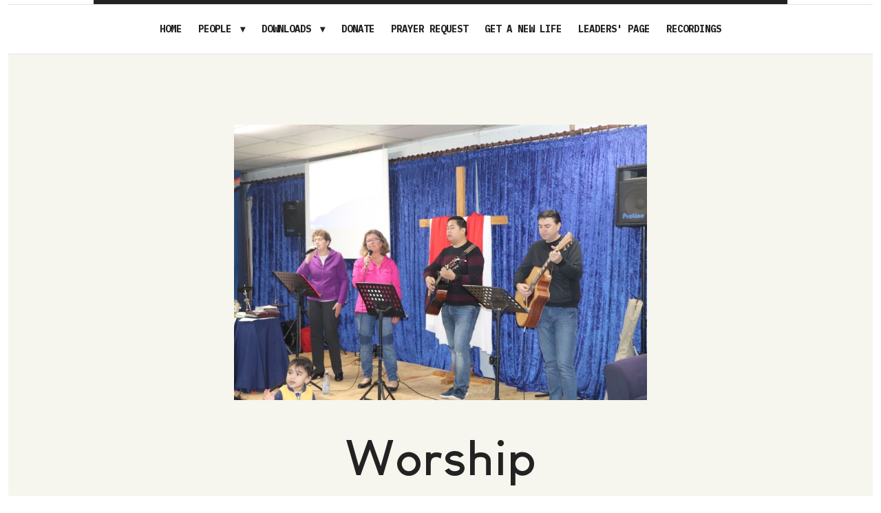

--- FILE ---
content_type: text/html; charset=utf-8
request_url: http://new-life.org.au/index.php/worship-article.html
body_size: 4418
content:
<!DOCTYPE html>
<html class="com_content j4" lang="en-gb">
<head>
				<meta name="viewport" content="width=device-width, initial-scale=1, maximum-scale=2.0">
		<meta charset="utf-8">
	<meta name="author" content="Keith">
	<meta property="og:title" content="Worship">
	<meta property="og:type" content="article">
	<meta property="og:url" content="http://new-life.org.au/index.php/worship-article.html">
	<meta property="og:site_name" content="New Life Christian Fellowship Narrabri">
	<meta name="generator" content="Joomla! - Open Source Content Management">
	<title>Worship Article - New Life Christian Fellowship Narrabri</title>
	<link href="http://new-life.org.au/templates/gk_blend/images/favicon.ico" rel="icon" type="image/vnd.microsoft.icon">
<link href="/media/com_jce/site/css/content.min.css?badb4208be409b1335b815dde676300e" rel="stylesheet" />
	<link href="http://new-life.org.au/templates/gk_blend/fonts/FontAwesome/css/FontAwesome.css" rel="stylesheet" />
	<link href="http://new-life.org.au/templates/gk_blend/css/normalize.css" rel="stylesheet" />
	<link href="http://new-life.org.au/templates/gk_blend/css/system/system.css" rel="stylesheet" />
	<link href="http://new-life.org.au/templates/gk_blend/css/template.css" rel="stylesheet" />
	<link href="http://new-life.org.au/templates/gk_blend/fonts/LouisGeorgeCafe/css/LouisGeorgeCafe.css" rel="stylesheet" />
	<link href="https://fonts.googleapis.com/css?family=IBM+Plex+Mono:400,700" rel="stylesheet" />
	<link href="https://fonts.googleapis.com/css?family=Alfa+Slab+One" rel="stylesheet" />
	<link href="http://code.ionicframework.com/ionicons/2.0.1/css/ionicons.min.css" rel="stylesheet" />
	<link href="http://new-life.org.au/templates/gk_blend/css/fontawesome5.css" rel="stylesheet" />
	<link href="http://new-life.org.au/templates/gk_blend/css/legacy.css" rel="stylesheet" />
	<style>.com_content #gkHeaderMod { height: auto;}</style>
	<style>
                .childcontent { padding: 16px; }
                .childcontent .gkcol { width: 200px; }
            </style>
	<style>.back-to-top {
  visibility: hidden;
}

#gkFooter > .gkPage {
  padding-bottom: 0px;
}

#mod-custom115 {
  background-image: url("/images/headers/header_bg.jpg");
}</style>
	<style>body { font-family: LouisGeorgeCafe, Arial, sans-serif; }
</style>
	<style>.header .inner,
.box .header .inner,
#gkHeaderNav .gkMainMenu { font-family: 'IBM Plex Mono', Arial, sans-serif; }
</style>
	<style>#gkLogo { font-family: 'Alfa Slab One', Arial, sans-serif; }
</style>
	<style>[class^="icon-"], [class*=" icon-"], .icon { font-family: 'Ionicons', Arial, sans-serif; }
</style>
	<style>@media screen and (max-width: 768px) {
	    	#k2Container .itemsContainer { width: 100%!important; }
	    	.cols-2 .column-1,
	    	.cols-2 .column-2,
	    	.cols-3 .column-1,
	    	.cols-3 .column-2,
	    	.cols-3 .column-3,
	    	.demo-typo-col2,
	    	.demo-typo-col3,
	    	.demo-typo-col4 {width: 100%; }
	    	}</style>
	<style>@media screen and (min-width: 1921px) {
	    	#gkHeaderMod { height: 360px; }
	    }
</style>
	<style>@media screen and (max-width: 1920px) {
	    	#gkHeaderMod { height: 360px; }
	    }
</style>
	<style>@media screen and (max-width: 980px) {
	    	#gkHeaderMod { height: 288px; }
	    }
</style>
	<style>@media screen and (max-width: 1024px) {
	    	#gkHeaderMod { height: 144px; }
	    }
</style>
	<style>@media screen and (max-width: 820px) {
	    	#gkHeaderMod { height: 144px; }
	    }
</style>
	<style>@media screen and (max-width: 580px) {
	    	#gkHeaderMod { height: 144px; }
	    }
</style>
	<style>@media screen and (min-width: 1921px) {
	    	.frontpage #gkHeaderMod { height: 960px; }
	    }
</style>
	<style>@media screen and (max-width: 1920px) {
	    	.frontpage #gkHeaderMod { height: 960px; }
	    }
</style>
	<style>@media screen and (max-width: 980px) {
	    	.frontpage #gkHeaderMod { height: 640px; }
	    }
</style>
	<style>@media screen and (max-width: 1024px) {
	    	.frontpage #gkHeaderMod { height: 500px; }
	    }
</style>
	<style>@media screen and (max-width: 820px) {
	    	.frontpage #gkHeaderMod { height: 320px; }
	    }
</style>
	<style>@media screen and (max-width: 820px) {
	    	.frontpage #gkHeaderMod .gkIsWrapper-gk_blend { height: 320px; }
	    }
</style>
	<style>@media screen and (max-width: 580px) {
	    	.frontpage #gkHeaderMod { height: 240px; }
	    }
</style>
	<style>@media screen and (max-width: 580px) {
	    	.frontpage #gkHeaderMod .gkIsWrapper-gk_blend { height: 240px; }
	    }
</style>
	<style>#gkContent { width: 100%; }
</style>
	<style>#gkContentWrap { width: 100%; }
</style>
	<style>#menu102 > div,
#menu102 > div > .childcontent-inner { width: 200px; }
</style>
	<style>#menu106 > div,
#menu106 > div > .childcontent-inner { width: 200px; }
</style>
<script type="application/json" class="joomla-script-options new">{"system.paths":{"root":"","rootFull":"http:\/\/new-life.org.au\/","base":"","baseFull":"http:\/\/new-life.org.au\/"},"csrf.token":"0a261eb47fae7b55be900da61f010203"}</script>
	<script src="/media/system/js/core.min.js?576eb51da909dcf692c98643faa6fc89629ead18"></script>
	<script src="/media/vendor/bootstrap/js/bootstrap-es5.min.js?5.2.3" nomodule defer></script>
	<script src="/media/vendor/jquery/js/jquery.min.js?3.6.3"></script>
	<script src="/media/legacy/js/jquery-noconflict.min.js?04499b98c0305b16b373dff09fe79d1290976288"></script>
	<script src="/media/vendor/bootstrap/js/alert.min.js?5.2.3" type="module"></script>
	<script src="/media/vendor/bootstrap/js/button.min.js?5.2.3" type="module"></script>
	<script src="/media/vendor/bootstrap/js/carousel.min.js?5.2.3" type="module"></script>
	<script src="/media/vendor/bootstrap/js/collapse.min.js?5.2.3" type="module"></script>
	<script src="/media/vendor/bootstrap/js/dropdown.min.js?5.2.3" type="module"></script>
	<script src="/media/vendor/bootstrap/js/modal.min.js?5.2.3" type="module"></script>
	<script src="/media/vendor/bootstrap/js/offcanvas.min.js?5.2.3" type="module"></script>
	<script src="/media/vendor/bootstrap/js/popover.min.js?5.2.3" type="module"></script>
	<script src="/media/vendor/bootstrap/js/scrollspy.min.js?5.2.3" type="module"></script>
	<script src="/media/vendor/bootstrap/js/tab.min.js?5.2.3" type="module"></script>
	<script src="/media/vendor/bootstrap/js/toast.min.js?5.2.3" type="module"></script>
	<script src="http://new-life.org.au/templates/gk_blend/js/imagesloaded.pkgd.min.js"></script>
	<script src="http://new-life.org.au/templates/gk_blend/js/masonry.pkgd.min.js"></script>
	<script src="http://new-life.org.au/templates/gk_blend/js/modernizr.js"></script>
	<script src="http://new-life.org.au/templates/gk_blend/js/inview.js"></script>
	<script src="http://new-life.org.au/templates/gk_blend/js/gk.scripts.js"></script>
	<script src="http://new-life.org.au/templates/gk_blend/js/gk.menu.js"></script>
	<script src="http://new-life.org.au/templates/gk_blend/js/scrollreveal.js"></script>
	<script>
 $GKMenu = { height:true, width:false, duration: 500 };</script>
	<script>
$GK_TMPL_URL = "http://new-life.org.au/templates/gk_blend";
</script>
	<script>
$GK_URL = "http://new-life.org.au/";
</script>
	<link rel="apple-touch-icon" href="http://new-life.org.au/templates/gk_blend/images/touch-device.png">
	<link rel="apple-touch-icon-precomposed" href="http://new-life.org.au/templates/gk_blend/images/touch-device.png">

	<link rel="stylesheet" href="http://new-life.org.au/templates/gk_blend/css/small.desktop.css" media="(max-width: 1920px)" />
<link rel="stylesheet" href="http://new-life.org.au/templates/gk_blend/css/tablet.css" media="(max-width: 1024px)" />
<link rel="stylesheet" href="http://new-life.org.au/templates/gk_blend/css/small.tablet.css" media="(max-width: 820px)" />
<link rel="stylesheet" href="http://new-life.org.au/templates/gk_blend/css/mobile.css" media="(max-width: 580px)" />

<!--[if IE 9]>
<link rel="stylesheet" href="http://new-life.org.au/templates/gk_blend/css/ie/ie8.css" type="text/css" />
<![endif]-->

<!--[if IE 8]>
<link rel="stylesheet" href="http://new-life.org.au/templates/gk_blend/css/ie/ie8.css" type="text/css" />
<![endif]-->

<!--[if lte IE 7]>
<link rel="stylesheet" href="http://new-life.org.au/templates/gk_blend/css/ie/ie7.css" type="text/css" />
<![endif]-->

<!--[if lte IE 9]>
<script type="text/javascript" src="http://new-life.org.au/templates/gk_blend/js/ie.js"></script>
<![endif]-->

<!--[if (gte IE 6)&(lte IE 9)]>
<script type="text/javascript" src="http://new-life.org.au/templates/gk_blend/js/respond.js"></script>
<script type="text/javascript" src="http://new-life.org.au/templates/gk_blend/js/selectivizr.js"></script>
<script type="text/javascript" src="http://html5shim.googlecode.com/svn/trunk/html5.js"></script>
<![endif]-->	 </head>
<body
	 class=" no-mainbodyTop" 
			 data-tablet-width="1024" data-mobile-width="580"
	id="gkTemplateTop">
	
	
	<div id="gkBg">
		<div class="gkBgContent">
			<header id="gkHeader" class="gk-clearfix">
				<div id="gkHeaderNav" class=" "  >

					<div class="gkHeaderTopWrap">
						<div class="gkHeaderTopWrapInner">
							
							

													</div>
					</div>

					<div class="gkHeaderNav">
						<div class="gkHeaderNavInner">
															<div id="gkMobileMenu">
									<span id="static-aside-menu-toggler" class="ion-android-menu"><span class="element-invisible">static-aside-menu-toggler</span></span>
								</div>
							
							
															<nav class="gkMainMenu gkMenu" data-duration="500" data-opacity="1" data-height="1" data-width="0">
<ul class="gkmenu level0"><li  class="first"><a href="http://new-life.org.au/"  class=" first" id="menu101"  >Home</a></li><li  class="haschild"><span  class=" haschild" id="menu102"  >People</span><div class="childcontent has-cols-1">
<div class="childcontent-inner">
<div class="gkcol gkcol1  first"><ul class="gkmenu level1"><li  class="first"><a href="/index.php/people/our-pastors.html"  class=" first" id="menu103"  >Our Pastors</a></li><li ><a href="/index.php/people/our-history.html"  id="menu104"  >Our History</a></li><li ><a href="/index.php/people/our-groups.html"  id="menu105"  >Our Groups</a></li><li ><a href="/index.php/people/our-vision.html"  id="menu306"  >Our Vision</a></li><li  class="last"><a href="/index.php/people/photo-gallery.html"  class=" last" id="menu339"  >Photo Gallery</a></li></ul></div>
</div>
</div></li><li  class="haschild"><span  class=" haschild" id="menu106"  >Downloads</span><div class="childcontent has-cols-1">
<div class="childcontent-inner">
<div class="gkcol gkcol1  first"><ul class="gkmenu level1"><li  class="first"><a href="/index.php/downloads/whatwebelieve.html"  class=" first" id="menu109"  >What we believe</a></li><li ><a href="/index.php/downloads/articles.html"  id="menu114"  >Articles</a></li><li ><a href="/index.php/downloads/sermon.html"  id="menu186"  >Sermons</a></li><li ><a href="/index.php/downloads/propheticwords.html"  id="menu111"  >Prophetic Words</a></li><li ><a href="/index.php/downloads/cell-church.html"  id="menu107"  >Cell Church</a></li><li ><a href="/DV"  id="menu112"  >Domestic Violence</a></li><li  class="last"><a href="/index.php/downloads/policies-and-reports.html"  class=" last" id="menu185"  >Policies and Reports</a></li></ul></div>
</div>
</div></li><li ><a href="/index.php/donate.html"  id="menu270"  >Donate</a></li><li ><a href="/index.php/prayer-request.html"  id="menu158"  >Prayer Request</a></li><li ><a href="/index.php/getanewlife.html"  id="menu117"  >Get a New Life</a></li><li ><a href="/index.php/leader-s-page.html"  id="menu118"  >Leaders' Page</a></li><li ></li><li  class="last"><a href="/index.php/recordings.html"  class=" last" id="menu229"  >Recordings</a></li></ul>
</nav>													</div>
					</div>
				</div><!-- #gkHeaderNav -->

				
			</header><!-- #gkHeader -->

	    <div id="gkPageContent" class="wrap clearfix" >
				
				
				
				
				
				<div id="gkContent" class="">
	        	          <section id="gkMainbody" class="gkcomponent">

            	
	            <div>
	              
		            		            <div class="container">
		            	<div class="row">
										
<article class="single-page  no-image">

<div class="item-page" itemprop="author" itemtype="https://schema.org/Article">
	<meta itemprop="inLanguage" content="en-GB" />

	
	
									<div class="article-header">
				<div class="article-header-wrap no-image">

					
									</div>
			</div>
				
		
	
			
	
	<div itemprop="articleBody">
				
		<p><img src="/images/stories/worship.jpg" alt="worship" style="display: block; margin-left: auto; margin-right: auto;" /></p>
<h1 style="text-align: center;">Worship</h1>
<p>&nbsp;</p>
<p>We worship at 10 am&nbsp; each Sunday, and at 4 pm on the first Sunday of the month. Every second month we join with other churches on the last Sunday for Worship Together.</p>
<p>We believe that God wants all people to worship him, so we have a Worship style that is informal, inclusive and contemporary.</p>
<p>We start with some worship songs before moving on to a time for children, Communion and a sermon.</p>
<p>Children stay in for the whole service, and we try to have activities that relate to the message.</p>
<p>After the service, we share Morning Tea together.</p>
<p>On the first and third Sunday of each month, at 4 pm, we have Worship Space which is a time of quiet reflection listening to the still small voice of the Holy Spirit.</p>	</div>

	
	
							</div>
</article>
		            	</div>
								</div>
		          	
		        			          	</div><!-- mainbody #userid -->
	          </section><!-- #gkMainbody -->

	        	      </div><!-- #gkContent -->

					    </div><!-- #gkPageContent -->

			
			
			
		   	
		    
			
			
<!-- BACK TOP TOP BUTTON -->
<div id="back-to-top" data-spy="affix" data-offset-top="300" class="back-to-top hidden-xs hidden-sm only-desktop affix">
  <button class="btn btn-primary" title="Back to Top"><i class="ion-android-arrow-up"></i></button>
</div>

<script type="text/javascript">
(function($) {
  // Back to top
  $('#back-to-top').on('click', function(){
    $("html, body").animate({scrollTop: 0}, 500);
    return false;
  });
})(jQuery);
</script>
<!-- BACK TO TOP BUTTON -->

<footer id="gkFooter" class="gk-clearfix mod-bg-dark">
	<div class="gkPage">
		
		
		
			</div>
</footer>
			<div class="aside-menu-overlay"></div>
		</div>
  </div><!-- #gkBg -->

	

<!-- +1 button -->

<script type="text/javascript">
  window.___gcfg = {
    lang: 'en-GB',
    parsetags: 'onload'
  };
</script>
<script src="//apis.google.com/js/platform.js" async defer></script>






	<nav id="aside-menu">
		<div>
						<div id="gk-menu-top">
			   
<div id="mod-custom138" class="mod-custom custom">
    <script type="text/javascript">window.nucleusLauncherSettings = {
    launcherId: '43f0823f5887e87c9031',
  };
  (function (l, a, u, n, c, h) {
    u = a.createElement('script');
    u.type = 'text/javascript';
    u.async = true;
    u.src = 'https://launcher.nucleus.church/boot.latest.js';
    n = a.getElementsByTagName('script')[0];
    n.parentNode.insertBefore(u, n);
  })(window, document);</script></div>

			</div>
						<div class="gkAsideMenu">
<ul class="gkmenu level0"><li  class="first"><a  href="http://new-life.org.au/"  class=" first"   >Home</a></li><li  class="haschild"><span  class=" haschild"   >People</span><ul class="gkmenu level1"><li  class="first"><a  href="/index.php/people/our-pastors.html"  class=" first"   >Our Pastors</a></li><li ><a  href="/index.php/people/our-history.html"    >Our History</a></li><li ><a  href="/index.php/people/our-groups.html"    >Our Groups</a></li><li ><a  href="/index.php/people/our-vision.html"    >Our Vision</a></li><li  class="last"><a  href="/index.php/people/photo-gallery.html"  class=" last"   >Photo Gallery</a></li></ul></li><li  class="haschild"><span  class=" haschild"   >Downloads</span><ul class="gkmenu level1"><li  class="first"><a  href="/index.php/downloads/whatwebelieve.html"  class=" first"   >What we believe</a></li><li ><a  href="/index.php/downloads/articles.html"    >Articles</a></li><li ><a  href="/index.php/downloads/sermon.html"    >Sermons</a></li><li ><a  href="/index.php/downloads/propheticwords.html"    >Prophetic Words</a></li><li ><a  href="/index.php/downloads/cell-church.html"    >Cell Church</a></li><li ><a  href="/DV"    >Domestic Violence</a></li><li  class="last"><a  href="/index.php/downloads/policies-and-reports.html"  class=" last"   >Policies and Reports</a></li></ul></li><li ><a  href="/index.php/donate.html"    >Donate</a></li><li ><a  href="/index.php/prayer-request.html"    >Prayer Request</a></li><li ><a  href="/index.php/getanewlife.html"    >Get a New Life</a></li><li ><a  href="/index.php/leader-s-page.html"    >Leaders' Page</a></li><li ></li><li  class="last"><a  href="/index.php/recordings.html"  class=" last"   >Recordings</a></li></ul>
</div>					</div>
	</nav>

	

	  

	<div id="gkPopupOverlay"></div>

		<script>
		if(jQuery(window).outerWidth() > 600) {
			window.sr = new scrollReveal();
		}
	</script>
	
	
</body>
</html>

--- FILE ---
content_type: text/css
request_url: http://new-life.org.au/templates/gk_blend/css/template.css
body_size: 49196
content:
article,
aside,
details,
figcaption,
figure,
footer,
header,
hgroup,
nav,
section {
  display: block;
}
audio,
canvas,
video {
  display: inline-block;
  *display: inline;
  *zoom: 1;
}
audio:not([controls]) {
  display: none;
}
html {
  font-size: 100%;
  -webkit-text-size-adjust: 100%;
  -ms-text-size-adjust: 100%;
}
a:focus {
  outline: thin dotted #333;
  outline: 5px auto -webkit-focus-ring-color;
  outline-offset: -2px;
}
a:hover,
a:active {
  outline: 0;
}
sub,
sup {
  position: relative;
  font-size: 75%;
  line-height: 0;
  vertical-align: baseline;
}
sup {
  top: -0.5em;
}
sub {
  bottom: -0.25em;
}
img {
  max-width: 100%;
  width: auto \9;
  height: auto;
  vertical-align: middle;
  border: 0;
  -ms-interpolation-mode: bicubic;
}
#map_canvas img,
.google-maps img,
.gm-style img {
  max-width: none;
}
button,
input,
select,
textarea {
  margin: 0;
  font-size: 100%;
  vertical-align: middle;
}
button,
input {
  *overflow: visible;
  line-height: normal;
}
button::-moz-focus-inner,
input::-moz-focus-inner {
  padding: 0;
  border: 0;
}
button,
html input[type="button"],
input[type="reset"],
input[type="submit"] {
  -webkit-appearance: button;
  cursor: pointer;
}
label,
select,
button,
input[type="button"],
input[type="reset"],
input[type="submit"],
input[type="radio"],
input[type="checkbox"] {
  cursor: pointer;
}
input[type="search"] {
  -webkit-box-sizing: content-box;
  -moz-box-sizing: content-box;
  box-sizing: content-box;
  -webkit-appearance: textfield;
}
input[type="search"]::-webkit-search-decoration,
input[type="search"]::-webkit-search-cancel-button {
  -webkit-appearance: none;
}
textarea {
  overflow: auto;
  vertical-align: top;
}
@media print {
  * {
    text-shadow: none !important;
    color: #000 !important;
    background: transparent !important;
    box-shadow: none !important;
  }
  a,
  a:visited {
    text-decoration: underline;
  }
  a[href]:after {
    content: " (" attr(href) ")";
  }
  abbr[title]:after {
    content: " (" attr(title) ")";
  }
  .ir a:after,
  a[href^="javascript:"]:after,
  a[href^="#"]:after {
    content: "";
  }
  pre,
  blockquote {
    border: 1px solid #999;
    page-break-inside: avoid;
  }
  thead {
    display: table-header-group;
  }
  tr,
  img {
    page-break-inside: avoid;
  }
  img {
    max-width: 100% !important;
  }
  @page {
    margin: 0.5cm;
  }
  p,
  h2,
  h3 {
    orphans: 3;
    widows: 3;
  }
  h2,
  h3 {
    page-break-after: avoid;
  }
}
.clearfix {
  *zoom: 1;
}
.clearfix:before,
.clearfix:after {
  display: table;
  content: "";
  line-height: 0;
}
.clearfix:after {
  clear: both;
}
.hide-text {
  font: 0/0 a;
  color: transparent;
  text-shadow: none;
  background-color: transparent;
  border: 0;
}
.input-block-level {
  display: block;
  width: 100%;
  min-height: 54px;
  -webkit-box-sizing: border-box;
  -moz-box-sizing: border-box;
  box-sizing: border-box;
}
body {
  margin: 0;
  font-family: 'LouisGeorgeCafe', sans-serif;
  font-size: 15px;
  line-height: 1.6;
  color: #444;
  background-color: #fff;
}
a {
  color: #9d7c5a;
  text-decoration: none;
}
a:hover,
a:focus {
  color: #7d6247;
  text-decoration: underline;
}
.img-rounded {
  -webkit-border-radius: 6px;
  -moz-border-radius: 6px;
  border-radius: 6px;
}
.img-polaroid {
  padding: 4px;
  background-color: #fff;
  border: 1px solid #ccc;
  border: 1px solid rgba(0,0,0,0.2);
  -webkit-box-shadow: 0 1px 3px rgba(0,0,0,0.1);
  -moz-box-shadow: 0 1px 3px rgba(0,0,0,0.1);
  box-shadow: 0 1px 3px rgba(0,0,0,0.1);
}
.img-circle {
  -webkit-border-radius: 500px;
  -moz-border-radius: 500px;
  border-radius: 500px;
}
.row {
  margin-left: -72px;
  *zoom: 1;
}
.row:before,
.row:after {
  display: table;
  content: "";
  line-height: 0;
}
.row:after {
  clear: both;
}
[class*="span"] {
  float: left;
  min-height: 1px;
  margin-left: 72px;
}
.container,
.navbar-static-top .container,
.navbar-fixed-top .container,
.navbar-fixed-bottom .container {
  width: 1800px;
}
.span12 {
  width: 1800px;
}
.span11 {
  width: 1644px;
}
.span10 {
  width: 1488px;
}
.span9 {
  width: 1332px;
}
.span8 {
  width: 1176px;
}
.span7 {
  width: 1020px;
}
.span6 {
  width: 864px;
}
.span5 {
  width: 708px;
}
.span4 {
  width: 552px;
}
.span3 {
  width: 396px;
}
.span2 {
  width: 240px;
}
.span1 {
  width: 84px;
}
.offset12 {
  margin-left: 1944px;
}
.offset11 {
  margin-left: 1788px;
}
.offset10 {
  margin-left: 1632px;
}
.offset9 {
  margin-left: 1476px;
}
.offset8 {
  margin-left: 1320px;
}
.offset7 {
  margin-left: 1164px;
}
.offset6 {
  margin-left: 1008px;
}
.offset5 {
  margin-left: 852px;
}
.offset4 {
  margin-left: 696px;
}
.offset3 {
  margin-left: 540px;
}
.offset2 {
  margin-left: 384px;
}
.offset1 {
  margin-left: 228px;
}
.row-fluid {
  width: 100%;
  *zoom: 1;
}
.row-fluid:before,
.row-fluid:after {
  display: table;
  content: "";
  line-height: 0;
}
.row-fluid:after {
  clear: both;
}
.row-fluid [class*="span"] {
  display: block;
  width: 100%;
  min-height: 54px;
  -webkit-box-sizing: border-box;
  -moz-box-sizing: border-box;
  box-sizing: border-box;
  float: left;
  margin-left: 2.127659574%;
  *margin-left: 2.0813632777037%;
}
.row-fluid [class*="span"]:first-child {
  margin-left: 0;
}
.row-fluid .controls-row [class*="span"] + [class*="span"] {
  margin-left: 2.127659574%;
}
.row-fluid .span12 {
  width: 99.99999999%;
  *width: 99.953703693704%;
}
.row-fluid .span11 {
  width: 91.489361693%;
  *width: 91.443065396704%;
}
.row-fluid .span10 {
  width: 82.978723396%;
  *width: 82.932427099704%;
}
.row-fluid .span9 {
  width: 74.468085099%;
  *width: 74.421788802704%;
}
.row-fluid .span8 {
  width: 65.957446802%;
  *width: 65.911150505704%;
}
.row-fluid .span7 {
  width: 57.446808505%;
  *width: 57.400512208704%;
}
.row-fluid .span6 {
  width: 48.936170208%;
  *width: 48.889873911704%;
}
.row-fluid .span5 {
  width: 40.425531911%;
  *width: 40.379235614704%;
}
.row-fluid .span4 {
  width: 31.914893614%;
  *width: 31.868597317704%;
}
.row-fluid .span3 {
  width: 23.404255317%;
  *width: 23.357959020704%;
}
.row-fluid .span2 {
  width: 14.89361702%;
  *width: 14.847320723704%;
}
.row-fluid .span1 {
  width: 6.382978723%;
  *width: 6.3366824267037%;
}
.row-fluid .offset12 {
  margin-left: 104.255319138%;
  *margin-left: 104.16272654541%;
}
.row-fluid .offset12:first-child {
  margin-left: 102.127659564%;
  *margin-left: 102.03506697141%;
}
.row-fluid .offset11 {
  margin-left: 95.744680841%;
  *margin-left: 95.652088248407%;
}
.row-fluid .offset11:first-child {
  margin-left: 93.617021267%;
  *margin-left: 93.524428674407%;
}
.row-fluid .offset10 {
  margin-left: 87.234042544%;
  *margin-left: 87.141449951407%;
}
.row-fluid .offset10:first-child {
  margin-left: 85.10638297%;
  *margin-left: 85.013790377407%;
}
.row-fluid .offset9 {
  margin-left: 78.723404247%;
  *margin-left: 78.630811654407%;
}
.row-fluid .offset9:first-child {
  margin-left: 76.595744673%;
  *margin-left: 76.503152080407%;
}
.row-fluid .offset8 {
  margin-left: 70.21276595%;
  *margin-left: 70.120173357407%;
}
.row-fluid .offset8:first-child {
  margin-left: 68.085106376%;
  *margin-left: 67.992513783407%;
}
.row-fluid .offset7 {
  margin-left: 61.702127653%;
  *margin-left: 61.609535060407%;
}
.row-fluid .offset7:first-child {
  margin-left: 59.574468079%;
  *margin-left: 59.481875486407%;
}
.row-fluid .offset6 {
  margin-left: 53.191489356%;
  *margin-left: 53.098896763407%;
}
.row-fluid .offset6:first-child {
  margin-left: 51.063829782%;
  *margin-left: 50.971237189407%;
}
.row-fluid .offset5 {
  margin-left: 44.680851059%;
  *margin-left: 44.588258466407%;
}
.row-fluid .offset5:first-child {
  margin-left: 42.553191485%;
  *margin-left: 42.460598892407%;
}
.row-fluid .offset4 {
  margin-left: 36.170212762%;
  *margin-left: 36.077620169407%;
}
.row-fluid .offset4:first-child {
  margin-left: 34.042553188%;
  *margin-left: 33.949960595407%;
}
.row-fluid .offset3 {
  margin-left: 27.659574465%;
  *margin-left: 27.566981872407%;
}
.row-fluid .offset3:first-child {
  margin-left: 25.531914891%;
  *margin-left: 25.439322298407%;
}
.row-fluid .offset2 {
  margin-left: 19.148936168%;
  *margin-left: 19.056343575407%;
}
.row-fluid .offset2:first-child {
  margin-left: 17.021276594%;
  *margin-left: 16.928684001407%;
}
.row-fluid .offset1 {
  margin-left: 10.638297871%;
  *margin-left: 10.545705278407%;
}
.row-fluid .offset1:first-child {
  margin-left: 8.510638297%;
  *margin-left: 8.4180457044074%;
}
[class*="span"].hide,
.row-fluid [class*="span"].hide {
  display: none;
}
[class*="span"].pull-right,
.row-fluid [class*="span"].pull-right {
  float: right;
}
.container {
  margin-right: auto;
  margin-left: auto;
  *zoom: 1;
}
.container:before,
.container:after {
  display: table;
  content: "";
  line-height: 0;
}
.container:after {
  clear: both;
}
.container-fluid {
  padding-right: 72px;
  padding-left: 72px;
  *zoom: 1;
}
.container-fluid:before,
.container-fluid:after {
  display: table;
  content: "";
  line-height: 0;
}
.container-fluid:after {
  clear: both;
}
p {
  margin: 0 0 0.8;
}
.lead {
  margin-bottom: 1.6;
  font-size: 22.5px;
  font-weight: 200;
  line-height: 2.4;
}
small {
  font-size: 85%;
}
strong {
  font-weight: bold;
}
em {
  font-style: italic;
}
cite {
  font-style: normal;
}
.muted {
  color: #888;
}
a.muted:hover,
a.muted:focus {
  color: #6f6f6f;
}
.text-warning {
  color: #c09853;
}
a.text-warning:hover,
a.text-warning:focus {
  color: #a47e3c;
}
.text-error {
  color: #b94a48;
}
a.text-error:hover,
a.text-error:focus {
  color: #953b39;
}
.text-info {
  color: #3a87ad;
}
a.text-info:hover,
a.text-info:focus {
  color: #2d6987;
}
.text-success {
  color: #468847;
}
a.text-success:hover,
a.text-success:focus {
  color: #356635;
}
.text-left {
  text-align: left;
}
.text-right {
  text-align: right;
}
.text-center {
  text-align: center;
}
h1,
h2,
h3,
h4,
h5,
h6 {
  margin: 0.8 0;
  font-family: 'LouisGeorgeCafe', sans-serif;
  font-weight: bold;
  line-height: 1.6;
  color: #222;
  text-rendering: optimizelegibility;
}
h1 small,
h2 small,
h3 small,
h4 small,
h5 small,
h6 small {
  font-weight: normal;
  line-height: 1;
  color: #888;
}
h1,
h2,
h3 {
  line-height: 3.2;
}
h1 {
  font-size: 41.25px;
}
h2 {
  font-size: 33.75px;
}
h3 {
  font-size: 26.25px;
}
h4 {
  font-size: 18.75px;
}
h5 {
  font-size: 15px;
}
h6 {
  font-size: 12.75px;
}
h1 small {
  font-size: 26.25px;
}
h2 small {
  font-size: 18.75px;
}
h3 small {
  font-size: 15px;
}
h4 small {
  font-size: 15px;
}
.page-header {
  padding-bottom: -0.2;
  margin: 1.6 0 2.4;
  border-bottom: 1px solid #eee;
}
ul,
ol {
  padding: 0;
  margin: 0 0 0.8 25px;
}
ul ul,
ul ol,
ol ol,
ol ul {
  margin-bottom: 0;
}
li {
  line-height: 1.6;
}
ul.unstyled,
ol.unstyled {
  margin-left: 0;
  list-style: none;
}
ul.inline,
ol.inline {
  margin-left: 0;
  list-style: none;
}
ul.inline > li,
ol.inline > li {
  display: inline-block;
  *display: inline;
  *zoom: 1;
  padding-left: 5px;
  padding-right: 5px;
}
dl {
  margin-bottom: 1.6;
}
dt,
dd {
  line-height: 1.6;
}
dt {
  font-weight: bold;
}
dd {
  margin-left: 0.8;
}
.dl-horizontal {
  *zoom: 1;
}
.dl-horizontal:before,
.dl-horizontal:after {
  display: table;
  content: "";
  line-height: 0;
}
.dl-horizontal:after {
  clear: both;
}
.dl-horizontal dt {
  float: left;
  width: 160px;
  clear: left;
  text-align: right;
  overflow: hidden;
  text-overflow: ellipsis;
  white-space: nowrap;
}
.dl-horizontal dd {
  margin-left: 180px;
}
hr {
  margin: 1.6 0;
  border: 0;
  border-top: 1px solid #eee;
  border-bottom: 1px solid #fff;
}
abbr[title],
abbr[data-original-title] {
  cursor: help;
  border-bottom: 1px dotted #888;
}
abbr.initialism {
  font-size: 90%;
  text-transform: uppercase;
}
blockquote {
  padding: 0 0 0 15px;
  margin: 0 0 1.6;
  border-left: 5px solid #eee;
}
blockquote p {
  margin-bottom: 0;
  font-size: 18.75px;
  font-weight: 300;
  line-height: 1.25;
}
blockquote small {
  display: block;
  line-height: 1.6;
  color: #888;
}
blockquote small:before {
  content: '\2014 \00A0';
}
blockquote.pull-right {
  float: right;
  padding-right: 15px;
  padding-left: 0;
  border-right: 5px solid #eee;
  border-left: 0;
}
blockquote.pull-right p,
blockquote.pull-right small {
  text-align: right;
}
blockquote.pull-right small:before {
  content: '';
}
blockquote.pull-right small:after {
  content: '\00A0 \2014';
}
q:before,
q:after,
blockquote:before,
blockquote:after {
  content: "";
}
address {
  display: block;
  margin-bottom: 1.6;
  font-style: normal;
  line-height: 1.6;
}
code,
pre {
  padding: 0 3px 2px;
  font-family: Monaco, Menlo, Consolas, "Courier New", monospace;
  font-size: 13px;
  color: #333;
  -webkit-border-radius: 3px;
  -moz-border-radius: 3px;
  border-radius: 3px;
}
code {
  padding: 2px 4px;
  color: #d14;
  background-color: #f7f7f9;
  border: 1px solid #e1e1e8;
  white-space: nowrap;
}
pre {
  display: block;
  padding: 0.3;
  margin: 0 0 0.8;
  font-size: 14px;
  line-height: 1.6;
  word-break: break-all;
  word-wrap: break-word;
  white-space: pre;
  white-space: pre-wrap;
  background-color: #f5f5f5;
  border: 1px solid #ccc;
  border: 1px solid rgba(0,0,0,0.15);
  -webkit-border-radius: 0;
  -moz-border-radius: 0;
  border-radius: 0;
}
pre.prettyprint {
  margin-bottom: 1.6;
}
pre code {
  padding: 0;
  color: inherit;
  white-space: pre;
  white-space: pre-wrap;
  background-color: transparent;
  border: 0;
}
.pre-scrollable {
  max-height: 340px;
  overflow-y: scroll;
}
form {
  margin: 0 0 1.6;
}
fieldset {
  padding: 0;
  margin: 0;
  border: 0;
}
legend {
  display: block;
  width: 100%;
  padding: 0;
  margin-bottom: 1.6;
  font-size: 22.5px;
  line-height: 3.2;
  color: #333;
  border: 0;
  border-bottom: 1px solid #e5e5e5;
}
legend small {
  font-size: 1.2;
  color: #888;
}
label,
input,
button,
select,
textarea {
  font-size: 15px;
  font-weight: normal;
  line-height: 1.6;
}
input,
button,
select,
textarea {
  font-family: 'LouisGeorgeCafe', sans-serif;
}
label {
  display: block;
  margin-bottom: 5px;
}
select,
textarea,
input[type="text"],
input[type="password"],
input[type="datetime"],
input[type="datetime-local"],
input[type="date"],
input[type="month"],
input[type="time"],
input[type="week"],
input[type="number"],
input[type="email"],
input[type="url"],
input[type="search"],
input[type="tel"],
input[type="color"],
.uneditable-input {
  display: inline-block;
  height: 1.6;
  padding: 4px 6px;
  margin-bottom: 0.8;
  font-size: 15px;
  line-height: 1.6;
  color: #444;
  -webkit-border-radius: 0;
  -moz-border-radius: 0;
  border-radius: 0;
  vertical-align: middle;
}
input,
textarea,
.uneditable-input {
  width: 206px;
}
textarea {
  height: auto;
}
textarea,
input[type="text"],
input[type="password"],
input[type="datetime"],
input[type="datetime-local"],
input[type="date"],
input[type="month"],
input[type="time"],
input[type="week"],
input[type="number"],
input[type="email"],
input[type="url"],
input[type="search"],
input[type="tel"],
input[type="color"],
.uneditable-input {
  background-color: transparent;
  border: 1px solid #e2e2e2;
  -webkit-box-shadow: inset 0 1px 1px rgba(0,0,0,0.075);
  -moz-box-shadow: inset 0 1px 1px rgba(0,0,0,0.075);
  box-shadow: inset 0 1px 1px rgba(0,0,0,0.075);
  -webkit-transition: border linear .2s, box-shadow linear .2s;
  -moz-transition: border linear .2s, box-shadow linear .2s;
  -o-transition: border linear .2s, box-shadow linear .2s;
  transition: border linear .2s, box-shadow linear .2s;
  -ms-transition: border linear .2s, box-shadow linear .2s;
}
textarea:focus,
input[type="text"]:focus,
input[type="password"]:focus,
input[type="datetime"]:focus,
input[type="datetime-local"]:focus,
input[type="date"]:focus,
input[type="month"]:focus,
input[type="time"]:focus,
input[type="week"]:focus,
input[type="number"]:focus,
input[type="email"]:focus,
input[type="url"]:focus,
input[type="search"]:focus,
input[type="tel"]:focus,
input[type="color"]:focus,
.uneditable-input:focus {
  border-color: rgba(82,168,236,0.8);
  outline: 0;
  outline: thin dotted \9;
  -webkit-box-shadow: inset 0 1px 1px rgba(0,0,0,.075), 0 0 8px rgba(82,168,236,.6);
  -moz-box-shadow: inset 0 1px 1px rgba(0,0,0,.075), 0 0 8px rgba(82,168,236,.6);
  box-shadow: inset 0 1px 1px rgba(0,0,0,.075), 0 0 8px rgba(82,168,236,.6);
}
input[type="radio"],
input[type="checkbox"] {
  margin: 4px 0 0;
  *margin-top: 0;
  margin-top: 1px \9;
  line-height: normal;
}
input[type="file"],
input[type="image"],
input[type="submit"],
input[type="reset"],
input[type="button"],
input[type="radio"],
input[type="checkbox"] {
  width: auto;
}
select,
input[type="file"] {
  height: 54px;
  *margin-top: 4px;
  line-height: 54px;
}
select {
  width: 220px;
  border: 1px solid #e2e2e2;
  background-color: transparent;
}
select[multiple],
select[size] {
  height: auto;
}
select:focus,
input[type="file"]:focus,
input[type="radio"]:focus,
input[type="checkbox"]:focus {
  outline: thin dotted #333;
  outline: 5px auto -webkit-focus-ring-color;
  outline-offset: -2px;
}
.uneditable-input,
.uneditable-textarea {
  color: #888;
  background-color: rgba(0,0,0,0);
  border-color: #e2e2e2;
  -webkit-box-shadow: inset 0 1px 2px rgba(0,0,0,0.025);
  -moz-box-shadow: inset 0 1px 2px rgba(0,0,0,0.025);
  box-shadow: inset 0 1px 2px rgba(0,0,0,0.025);
  cursor: not-allowed;
}
.uneditable-input {
  overflow: hidden;
  white-space: nowrap;
}
.uneditable-textarea {
  width: auto;
  height: auto;
}
input:-moz-placeholder,
textarea:-moz-placeholder {
  color: #888;
}
input:-ms-input-placeholder,
textarea:-ms-input-placeholder {
  color: #888;
}
input::-webkit-input-placeholder,
textarea::-webkit-input-placeholder {
  color: #888;
}
.radio,
.checkbox {
  min-height: 1.6;
  padding-left: 20px;
}
.radio input[type="radio"],
.checkbox input[type="checkbox"] {
  float: left;
  margin-left: -20px;
}
.controls > .radio:first-child,
.controls > .checkbox:first-child {
  padding-top: 5px;
}
.radio.inline,
.checkbox.inline {
  display: inline-block;
  padding-top: 5px;
  margin-bottom: 0;
  vertical-align: middle;
}
.radio.inline + .radio.inline,
.checkbox.inline + .checkbox.inline {
  margin-left: 10px;
}
.input-mini {
  width: 60px;
}
.input-small {
  width: 90px;
}
.input-medium {
  width: 150px;
}
.input-large {
  width: 210px;
}
.input-xlarge {
  width: 270px;
}
.input-xxlarge {
  width: 530px;
}
input[class*="span"],
select[class*="span"],
textarea[class*="span"],
.uneditable-input[class*="span"],
.row-fluid input[class*="span"],
.row-fluid select[class*="span"],
.row-fluid textarea[class*="span"],
.row-fluid .uneditable-input[class*="span"] {
  float: none;
  margin-left: 0;
}
.input-append input[class*="span"],
.input-append .uneditable-input[class*="span"],
.input-prepend input[class*="span"],
.input-prepend .uneditable-input[class*="span"],
.row-fluid input[class*="span"],
.row-fluid select[class*="span"],
.row-fluid textarea[class*="span"],
.row-fluid .uneditable-input[class*="span"],
.row-fluid .input-prepend [class*="span"],
.row-fluid .input-append [class*="span"] {
  display: inline-block;
}
input,
textarea,
.uneditable-input {
  margin-left: 0;
}
.controls-row [class*="span"] + [class*="span"] {
  margin-left: 72px;
}
input.span12,
textarea.span12,
.uneditable-input.span12 {
  width: 1786px;
}
input.span11,
textarea.span11,
.uneditable-input.span11 {
  width: 1630px;
}
input.span10,
textarea.span10,
.uneditable-input.span10 {
  width: 1474px;
}
input.span9,
textarea.span9,
.uneditable-input.span9 {
  width: 1318px;
}
input.span8,
textarea.span8,
.uneditable-input.span8 {
  width: 1162px;
}
input.span7,
textarea.span7,
.uneditable-input.span7 {
  width: 1006px;
}
input.span6,
textarea.span6,
.uneditable-input.span6 {
  width: 850px;
}
input.span5,
textarea.span5,
.uneditable-input.span5 {
  width: 694px;
}
input.span4,
textarea.span4,
.uneditable-input.span4 {
  width: 538px;
}
input.span3,
textarea.span3,
.uneditable-input.span3 {
  width: 382px;
}
input.span2,
textarea.span2,
.uneditable-input.span2 {
  width: 226px;
}
input.span1,
textarea.span1,
.uneditable-input.span1 {
  width: 70px;
}
.controls-row {
  *zoom: 1;
}
.controls-row:before,
.controls-row:after {
  display: table;
  content: "";
  line-height: 0;
}
.controls-row:after {
  clear: both;
}
.controls-row [class*="span"],
.row-fluid .controls-row [class*="span"] {
  float: left;
}
.controls-row .checkbox[class*="span"],
.controls-row .radio[class*="span"] {
  padding-top: 5px;
}
input[disabled],
select[disabled],
textarea[disabled],
input[readonly],
select[readonly],
textarea[readonly] {
  cursor: not-allowed;
  background-color: #eee;
}
input[type="radio"][disabled],
input[type="checkbox"][disabled],
input[type="radio"][readonly],
input[type="checkbox"][readonly] {
  background-color: transparent;
}
.control-group.warning .control-label,
.control-group.warning .help-block,
.control-group.warning .help-inline {
  color: #c09853;
}
.control-group.warning .checkbox,
.control-group.warning .radio,
.control-group.warning input,
.control-group.warning select,
.control-group.warning textarea {
  color: #c09853;
}
.control-group.warning input,
.control-group.warning select,
.control-group.warning textarea {
  border-color: #c09853;
  -webkit-box-shadow: inset 0 1px 1px rgba(0,0,0,0.075);
  -moz-box-shadow: inset 0 1px 1px rgba(0,0,0,0.075);
  box-shadow: inset 0 1px 1px rgba(0,0,0,0.075);
}
.control-group.warning input:focus,
.control-group.warning select:focus,
.control-group.warning textarea:focus {
  border-color: #a47e3c;
  -webkit-box-shadow: inset 0 1px 1px rgba(0,0,0,0.075), 0 0 6px #dbc59e;
  -moz-box-shadow: inset 0 1px 1px rgba(0,0,0,0.075), 0 0 6px #dbc59e;
  box-shadow: inset 0 1px 1px rgba(0,0,0,0.075), 0 0 6px #dbc59e;
}
.control-group.warning .input-prepend .add-on,
.control-group.warning .input-append .add-on {
  color: #c09853;
  background-color: #fcf8e3;
  border-color: #c09853;
}
.control-group.error .control-label,
.control-group.error .help-block,
.control-group.error .help-inline {
  color: #b94a48;
}
.control-group.error .checkbox,
.control-group.error .radio,
.control-group.error input,
.control-group.error select,
.control-group.error textarea {
  color: #b94a48;
}
.control-group.error input,
.control-group.error select,
.control-group.error textarea {
  border-color: #b94a48;
  -webkit-box-shadow: inset 0 1px 1px rgba(0,0,0,0.075);
  -moz-box-shadow: inset 0 1px 1px rgba(0,0,0,0.075);
  box-shadow: inset 0 1px 1px rgba(0,0,0,0.075);
}
.control-group.error input:focus,
.control-group.error select:focus,
.control-group.error textarea:focus {
  border-color: #953b39;
  -webkit-box-shadow: inset 0 1px 1px rgba(0,0,0,0.075), 0 0 6px #d59392;
  -moz-box-shadow: inset 0 1px 1px rgba(0,0,0,0.075), 0 0 6px #d59392;
  box-shadow: inset 0 1px 1px rgba(0,0,0,0.075), 0 0 6px #d59392;
}
.control-group.error .input-prepend .add-on,
.control-group.error .input-append .add-on {
  color: #b94a48;
  background-color: #f2dede;
  border-color: #b94a48;
}
.control-group.success .control-label,
.control-group.success .help-block,
.control-group.success .help-inline {
  color: #468847;
}
.control-group.success .checkbox,
.control-group.success .radio,
.control-group.success input,
.control-group.success select,
.control-group.success textarea {
  color: #468847;
}
.control-group.success input,
.control-group.success select,
.control-group.success textarea {
  border-color: #468847;
  -webkit-box-shadow: inset 0 1px 1px rgba(0,0,0,0.075);
  -moz-box-shadow: inset 0 1px 1px rgba(0,0,0,0.075);
  box-shadow: inset 0 1px 1px rgba(0,0,0,0.075);
}
.control-group.success input:focus,
.control-group.success select:focus,
.control-group.success textarea:focus {
  border-color: #356635;
  -webkit-box-shadow: inset 0 1px 1px rgba(0,0,0,0.075), 0 0 6px #7aba7b;
  -moz-box-shadow: inset 0 1px 1px rgba(0,0,0,0.075), 0 0 6px #7aba7b;
  box-shadow: inset 0 1px 1px rgba(0,0,0,0.075), 0 0 6px #7aba7b;
}
.control-group.success .input-prepend .add-on,
.control-group.success .input-append .add-on {
  color: #468847;
  background-color: #dff0d8;
  border-color: #468847;
}
.control-group.info .control-label,
.control-group.info .help-block,
.control-group.info .help-inline {
  color: #3a87ad;
}
.control-group.info .checkbox,
.control-group.info .radio,
.control-group.info input,
.control-group.info select,
.control-group.info textarea {
  color: #3a87ad;
}
.control-group.info input,
.control-group.info select,
.control-group.info textarea {
  border-color: #3a87ad;
  -webkit-box-shadow: inset 0 1px 1px rgba(0,0,0,0.075);
  -moz-box-shadow: inset 0 1px 1px rgba(0,0,0,0.075);
  box-shadow: inset 0 1px 1px rgba(0,0,0,0.075);
}
.control-group.info input:focus,
.control-group.info select:focus,
.control-group.info textarea:focus {
  border-color: #2d6987;
  -webkit-box-shadow: inset 0 1px 1px rgba(0,0,0,0.075), 0 0 6px #7ab5d3;
  -moz-box-shadow: inset 0 1px 1px rgba(0,0,0,0.075), 0 0 6px #7ab5d3;
  box-shadow: inset 0 1px 1px rgba(0,0,0,0.075), 0 0 6px #7ab5d3;
}
.control-group.info .input-prepend .add-on,
.control-group.info .input-append .add-on {
  color: #3a87ad;
  background-color: #d9edf7;
  border-color: #3a87ad;
}
input:focus:invalid,
textarea:focus:invalid,
select:focus:invalid {
  color: #b94a48;
  border-color: #ee5f5b;
}
input:focus:invalid:focus,
textarea:focus:invalid:focus,
select:focus:invalid:focus {
  border-color: #e9322d;
  -webkit-box-shadow: 0 0 6px #f8b9b7;
  -moz-box-shadow: 0 0 6px #f8b9b7;
  box-shadow: 0 0 6px #f8b9b7;
}
.form-actions {
  padding: 0.6 20px 1.6;
  margin-top: 1.6;
  margin-bottom: 1.6;
  background-color: transparent;
  border-top: 1px solid #e5e5e5;
  *zoom: 1;
}
.form-actions:before,
.form-actions:after {
  display: table;
  content: "";
  line-height: 0;
}
.form-actions:after {
  clear: both;
}
.help-block,
.help-inline {
  color: #6a6a6a;
}
.help-block {
  display: block;
  margin-bottom: 0.8;
}
.help-inline {
  display: inline-block;
  *display: inline;
  *zoom: 1;
  vertical-align: middle;
  padding-left: 5px;
}
.input-append,
.input-prepend {
  display: inline-block;
  margin-bottom: 0.8;
  vertical-align: middle;
  font-size: 0;
  white-space: nowrap;
}
.input-append input,
.input-append select,
.input-append .uneditable-input,
.input-append .dropdown-menu,
.input-append .popover,
.input-prepend input,
.input-prepend select,
.input-prepend .uneditable-input,
.input-prepend .dropdown-menu,
.input-prepend .popover {
  font-size: 15px;
}
.input-append input,
.input-append select,
.input-append .uneditable-input,
.input-prepend input,
.input-prepend select,
.input-prepend .uneditable-input {
  position: relative;
  margin-bottom: 0;
  *margin-left: 0;
  vertical-align: top;
  -webkit-border-radius: 0 0 0 0;
  -moz-border-radius: 0 0 0 0;
  border-radius: 0 0 0 0;
}
.input-append input:focus,
.input-append select:focus,
.input-append .uneditable-input:focus,
.input-prepend input:focus,
.input-prepend select:focus,
.input-prepend .uneditable-input:focus {
  z-index: 2;
}
.input-append .add-on,
.input-prepend .add-on {
  display: inline-block;
  width: auto;
  height: 1.6;
  min-width: 16px;
  padding: 4px 5px;
  font-size: 15px;
  font-weight: normal;
  line-height: 1.6;
  text-align: center;
  text-shadow: 0 1px 0 #fff;
  background-color: #eee;
  border: 1px solid #ccc;
}
.input-append .add-on,
.input-append .btn,
.input-append .btn-group > .dropdown-toggle,
.input-prepend .add-on,
.input-prepend .btn,
.input-prepend .btn-group > .dropdown-toggle {
  vertical-align: top;
  -webkit-border-radius: 0;
  -moz-border-radius: 0;
  border-radius: 0;
}
.input-prepend .add-on,
.input-prepend .btn {
  margin-right: -1px;
}
.input-prepend .add-on:first-child,
.input-prepend .btn:first-child {
  -webkit-border-radius: 0 0 0 0;
  -moz-border-radius: 0 0 0 0;
  border-radius: 0 0 0 0;
}
.input-append input,
.input-append select,
.input-append .uneditable-input {
  -webkit-border-radius: 0 0 0 0;
  -moz-border-radius: 0 0 0 0;
  border-radius: 0 0 0 0;
}
.input-append input + .btn-group .btn:last-child,
.input-append select + .btn-group .btn:last-child,
.input-append .uneditable-input + .btn-group .btn:last-child {
  -webkit-border-radius: 0 0 0 0;
  -moz-border-radius: 0 0 0 0;
  border-radius: 0 0 0 0;
}
.input-append .add-on,
.input-append .btn,
.input-append .btn-group {
  margin-left: -1px;
}
.input-append .add-on:last-child,
.input-append .btn:last-child,
.input-append .btn-group:last-child > .dropdown-toggle {
  -webkit-border-radius: 0 0 0 0;
  -moz-border-radius: 0 0 0 0;
  border-radius: 0 0 0 0;
}
.input-prepend.input-append input,
.input-prepend.input-append select,
.input-prepend.input-append .uneditable-input {
  -webkit-border-radius: 0;
  -moz-border-radius: 0;
  border-radius: 0;
}
.input-prepend.input-append input + .btn-group .btn,
.input-prepend.input-append select + .btn-group .btn,
.input-prepend.input-append .uneditable-input + .btn-group .btn {
  -webkit-border-radius: 0 0 0 0;
  -moz-border-radius: 0 0 0 0;
  border-radius: 0 0 0 0;
}
.input-prepend.input-append .add-on:first-child,
.input-prepend.input-append .btn:first-child {
  margin-right: -1px;
  -webkit-border-radius: 0 0 0 0;
  -moz-border-radius: 0 0 0 0;
  border-radius: 0 0 0 0;
}
.input-prepend.input-append .add-on:last-child,
.input-prepend.input-append .btn:last-child {
  margin-left: -1px;
  -webkit-border-radius: 0 0 0 0;
  -moz-border-radius: 0 0 0 0;
  border-radius: 0 0 0 0;
}
.input-prepend.input-append .btn-group:first-child {
  margin-left: 0;
}
input.search-query {
  padding-right: 14px;
  padding-right: 4px \9;
  padding-left: 14px;
  padding-left: 4px \9;
  margin-bottom: 0;
  -webkit-border-radius: 15px;
  -moz-border-radius: 15px;
  border-radius: 15px;
}
.form-search .input-append .search-query,
.form-search .input-prepend .search-query {
  -webkit-border-radius: 0;
  -moz-border-radius: 0;
  border-radius: 0;
}
.form-search .input-append .search-query {
  -webkit-border-radius: 14px 0 0 14px;
  -moz-border-radius: 14px 0 0 14px;
  border-radius: 14px 0 0 14px;
}
.form-search .input-append .btn {
  -webkit-border-radius: 0 14px 14px 0;
  -moz-border-radius: 0 14px 14px 0;
  border-radius: 0 14px 14px 0;
}
.form-search .input-prepend .search-query {
  -webkit-border-radius: 0 14px 14px 0;
  -moz-border-radius: 0 14px 14px 0;
  border-radius: 0 14px 14px 0;
}
.form-search .input-prepend .btn {
  -webkit-border-radius: 14px 0 0 14px;
  -moz-border-radius: 14px 0 0 14px;
  border-radius: 14px 0 0 14px;
}
.js-stools-field-filter .input-prepend,
.js-stools-field-filter .input-append {
  margin-bottom: 0;
}
.form-search input,
.form-search textarea,
.form-search select,
.form-search .help-inline,
.form-search .uneditable-input,
.form-search .input-prepend,
.form-search .input-append,
.form-inline input,
.form-inline textarea,
.form-inline select,
.form-inline .help-inline,
.form-inline .uneditable-input,
.form-inline .input-prepend,
.form-inline .input-append,
.form-horizontal input,
.form-horizontal textarea,
.form-horizontal select,
.form-horizontal .help-inline,
.form-horizontal .uneditable-input,
.form-horizontal .input-prepend,
.form-horizontal .input-append {
  display: inline-block;
  *display: inline;
  *zoom: 1;
  margin-bottom: 0;
  vertical-align: middle;
}
.form-search .hide,
.form-inline .hide,
.form-horizontal .hide {
  display: none;
}
.form-search label,
.form-inline label,
.form-search .btn-group,
.form-inline .btn-group {
  display: inline-block;
}
.form-search .input-append,
.form-inline .input-append,
.form-search .input-prepend,
.form-inline .input-prepend {
  margin-bottom: 0;
}
.form-search .radio,
.form-search .checkbox,
.form-inline .radio,
.form-inline .checkbox {
  padding-left: 0;
  margin-bottom: 0;
  vertical-align: middle;
}
.form-search .radio input[type="radio"],
.form-search .checkbox input[type="checkbox"],
.form-inline .radio input[type="radio"],
.form-inline .checkbox input[type="checkbox"] {
  float: left;
  margin-right: 3px;
  margin-left: 0;
}
.control-group {
  margin-bottom: 0.8;
}
legend + .control-group {
  margin-top: 1.6;
  -webkit-margin-top-collapse: separate;
}
.form-horizontal .control-group {
  margin-bottom: 1.6;
  *zoom: 1;
}
.form-horizontal .control-group .btn {
  width: 100%;
}
.form-horizontal .control-group:before,
.form-horizontal .control-group:after {
  display: table;
  content: "";
  line-height: 0;
}
.form-horizontal .control-group:after {
  clear: both;
}
.form-horizontal .control-label {
  float: left;
  width: 160px;
  padding-top: 5px;
  text-align: right;
}
.form-horizontal .controls {
  *display: inline-block;
  *padding-left: 20px;
  margin-left: 180px;
  *margin-left: 0;
}
.form-horizontal .controls:first-child {
  *padding-left: 180px;
}
.form-horizontal .help-block {
  margin-bottom: 0;
}
.form-horizontal input + .help-block,
.form-horizontal select + .help-block,
.form-horizontal textarea + .help-block,
.form-horizontal .uneditable-input + .help-block,
.form-horizontal .input-prepend + .help-block,
.form-horizontal .input-append + .help-block {
  margin-top: 0.8;
}
.form-horizontal .form-actions {
  padding-left: 180px;
}
.control-label .hasPopover,
.control-label .hasTooltip {
  display: inline-block;
}
.subform-repeatable-wrapper .btn-group>.btn.button {
  min-width: 0;
}
.subform-repeatable-wrapper .ui-sortable-helper {
  background: #fff;
}
.subform-repeatable-wrapper tr.ui-sortable-helper {
  display: table;
}
@media (min-width: 980px) and (max-width: 1215px) {
  .float-cols .control-label {
    float: none;
  }
  .float-cols .controls {
    margin-left: 0;
  }
}
table {
  max-width: 100%;
  background-color: transparent;
  border-collapse: collapse;
  border-spacing: 0;
}
.table {
  width: 100%;
  margin-bottom: 1.6;
}
.table th,
.table td {
  padding: 8px;
  line-height: 1.6;
  text-align: left;
  vertical-align: top;
  border-top: 1px solid #ddd;
}
.table th {
  font-weight: bold;
}
.table thead th {
  vertical-align: bottom;
}
.table caption + thead tr:first-child th,
.table caption + thead tr:first-child td,
.table colgroup + thead tr:first-child th,
.table colgroup + thead tr:first-child td,
.table thead:first-child tr:first-child th,
.table thead:first-child tr:first-child td {
  border-top: 0;
}
.table tbody + tbody {
  border-top: 2px solid #ddd;
}
.table .table {
  background-color: #fff;
}
.table-condensed th,
.table-condensed td {
  padding: 4px 5px;
}
.table-bordered {
  border: 1px solid #ddd;
  border-collapse: separate;
  *border-collapse: collapse;
  border-left: 0;
  -webkit-border-radius: 0px;
  -moz-border-radius: 0px;
  border-radius: 0px;
}
.table-bordered th,
.table-bordered td {
  border-left: 1px solid #ddd;
}
.table-bordered caption + thead tr:first-child th,
.table-bordered caption + tbody tr:first-child th,
.table-bordered caption + tbody tr:first-child td,
.table-bordered colgroup + thead tr:first-child th,
.table-bordered colgroup + tbody tr:first-child th,
.table-bordered colgroup + tbody tr:first-child td,
.table-bordered thead:first-child tr:first-child th,
.table-bordered tbody:first-child tr:first-child th,
.table-bordered tbody:first-child tr:first-child td {
  border-top: 0;
}
.table-bordered thead:first-child tr:first-child > th:first-child,
.table-bordered tbody:first-child tr:first-child > td:first-child,
.table-bordered tbody:first-child tr:first-child > th:first-child {
  -webkit-border-top-left-radius: 0px;
  -moz-border-radius-topleft: 0px;
  border-top-left-radius: 0px;
}
.table-bordered thead:first-child tr:first-child > th:last-child,
.table-bordered tbody:first-child tr:first-child > td:last-child,
.table-bordered tbody:first-child tr:first-child > th:last-child {
  -webkit-border-top-right-radius: 0px;
  -moz-border-radius-topright: 0px;
  border-top-right-radius: 0px;
}
.table-bordered thead:last-child tr:last-child > th:first-child,
.table-bordered tbody:last-child tr:last-child > td:first-child,
.table-bordered tbody:last-child tr:last-child > th:first-child,
.table-bordered tfoot:last-child tr:last-child > td:first-child,
.table-bordered tfoot:last-child tr:last-child > th:first-child {
  -webkit-border-bottom-left-radius: 0px;
  -moz-border-radius-bottomleft: 0px;
  border-bottom-left-radius: 0px;
}
.table-bordered thead:last-child tr:last-child > th:last-child,
.table-bordered tbody:last-child tr:last-child > td:last-child,
.table-bordered tbody:last-child tr:last-child > th:last-child,
.table-bordered tfoot:last-child tr:last-child > td:last-child,
.table-bordered tfoot:last-child tr:last-child > th:last-child {
  -webkit-border-bottom-right-radius: 0px;
  -moz-border-radius-bottomright: 0px;
  border-bottom-right-radius: 0px;
}
.table-bordered tfoot + tbody:last-child tr:last-child td:first-child {
  -webkit-border-bottom-left-radius: 0;
  -moz-border-radius-bottomleft: 0;
  border-bottom-left-radius: 0;
}
.table-bordered tfoot + tbody:last-child tr:last-child td:last-child {
  -webkit-border-bottom-right-radius: 0;
  -moz-border-radius-bottomright: 0;
  border-bottom-right-radius: 0;
}
.table-bordered caption + thead tr:first-child th:first-child,
.table-bordered caption + tbody tr:first-child td:first-child,
.table-bordered colgroup + thead tr:first-child th:first-child,
.table-bordered colgroup + tbody tr:first-child td:first-child {
  -webkit-border-top-left-radius: 0px;
  -moz-border-radius-topleft: 0px;
  border-top-left-radius: 0px;
}
.table-bordered caption + thead tr:first-child th:last-child,
.table-bordered caption + tbody tr:first-child td:last-child,
.table-bordered colgroup + thead tr:first-child th:last-child,
.table-bordered colgroup + tbody tr:first-child td:last-child {
  -webkit-border-top-right-radius: 0px;
  -moz-border-radius-topright: 0px;
  border-top-right-radius: 0px;
}
.table-striped tbody > tr:nth-child(odd) > td,
.table-striped tbody > tr:nth-child(odd) > th {
  background-color: #f9f9f9;
}
.table-hover tbody tr:hover > td,
.table-hover tbody tr:hover > th {
  background-color: #f5f5f5;
}
table td[class*="span"],
table th[class*="span"],
.row-fluid table td[class*="span"],
.row-fluid table th[class*="span"] {
  display: table-cell;
  float: none;
  margin-left: 0;
}
.table td.span1,
.table th.span1 {
  float: none;
  width: 68px;
  margin-left: 0;
}
.table td.span2,
.table th.span2 {
  float: none;
  width: 224px;
  margin-left: 0;
}
.table td.span3,
.table th.span3 {
  float: none;
  width: 380px;
  margin-left: 0;
}
.table td.span4,
.table th.span4 {
  float: none;
  width: 536px;
  margin-left: 0;
}
.table td.span5,
.table th.span5 {
  float: none;
  width: 692px;
  margin-left: 0;
}
.table td.span6,
.table th.span6 {
  float: none;
  width: 848px;
  margin-left: 0;
}
.table td.span7,
.table th.span7 {
  float: none;
  width: 1004px;
  margin-left: 0;
}
.table td.span8,
.table th.span8 {
  float: none;
  width: 1160px;
  margin-left: 0;
}
.table td.span9,
.table th.span9 {
  float: none;
  width: 1316px;
  margin-left: 0;
}
.table td.span10,
.table th.span10 {
  float: none;
  width: 1472px;
  margin-left: 0;
}
.table td.span11,
.table th.span11 {
  float: none;
  width: 1628px;
  margin-left: 0;
}
.table td.span12,
.table th.span12 {
  float: none;
  width: 1784px;
  margin-left: 0;
}
.table tbody tr.success > td {
  background-color: #dff0d8;
}
.table tbody tr.error > td {
  background-color: #f2dede;
}
.table tbody tr.warning > td {
  background-color: #fcf8e3;
}
.table tbody tr.info > td {
  background-color: #d9edf7;
}
.table-hover tbody tr.success:hover > td {
  background-color: #d0e9c6;
}
.table-hover tbody tr.error:hover > td {
  background-color: #ebcccc;
}
.table-hover tbody tr.warning:hover > td {
  background-color: #faf2cc;
}
.table-hover tbody tr.info:hover > td {
  background-color: #c4e3f3;
}
.table-noheader {
  border-collapse: collapse;
}
.table-noheader thead {
  display: none;
}
.dropup,
.dropdown {
  position: relative;
}
.dropdown-toggle {
  *margin-bottom: -3px;
}
.dropdown-toggle:active,
.open .dropdown-toggle {
  outline: 0;
}
.caret {
  display: inline-block;
  width: 0;
  height: 0;
  vertical-align: top;
  border-top: 4px solid #000;
  border-right: 4px solid transparent;
  border-left: 4px solid transparent;
  content: "";
}
.dropdown .caret {
  margin-top: 8px;
  margin-left: 2px;
}
.dropdown-menu {
  position: absolute;
  top: 100%;
  left: 0;
  z-index: 1000;
  display: none;
  float: left;
  min-width: 160px;
  padding: 5px 0;
  margin: 2px 0 0;
  list-style: none;
  background-color: #fff;
  border: 1px solid #ccc;
  border: 1px solid #e2e2e2;
  *border-right-width: 2px;
  *border-bottom-width: 2px;
  -webkit-border-radius: 6px;
  -moz-border-radius: 6px;
  border-radius: 6px;
  -webkit-box-shadow: 0 5px 10px rgba(0,0,0,0.2);
  -moz-box-shadow: 0 5px 10px rgba(0,0,0,0.2);
  box-shadow: 0 5px 10px rgba(0,0,0,0.2);
  -webkit-background-clip: padding-box;
  -moz-background-clip: padding;
  background-clip: padding-box;
}
.dropdown-menu.pull-right {
  right: 0;
  left: auto;
}
.dropdown-menu .divider {
  *width: 100%;
  height: 1px;
  margin: -0.2 1px;
  *margin: -5px 0 5px;
  overflow: hidden;
  background-color: #e5e5e5;
  border-bottom: 1px solid #fff;
}
.dropdown-menu .menuitem-group {
  margin: 4px 1px;
  overflow: hidden;
  border-top: 1px solid #eee;
  border-bottom: 1px solid #eee;
  background-color: #eee;
  color: #444;
  text-transform: capitalize;
  font-size: 95%;
  padding: 3px 20px;
}
.dropdown-menu > li > a {
  display: block;
  padding: 3px 20px;
  clear: both;
  font-weight: normal;
  line-height: 1.6;
  color: #333;
  white-space: nowrap;
}
.dropdown-menu > li > a:hover,
.dropdown-menu > li > a:focus,
.dropdown-submenu:hover > a,
.dropdown-submenu:focus > a {
  text-decoration: none;
  color: #fff;
  background-color: #977756;
  background-image: -moz-linear-gradient(top,#9d7c5a,#8d6f51);
  background-image: -webkit-gradient(linear,0 0,0 100%,from(#9d7c5a),to(#8d6f51));
  background-image: -webkit-linear-gradient(top,#9d7c5a,#8d6f51);
  background-image: -o-linear-gradient(top,#9d7c5a,#8d6f51);
  background-image: linear-gradient(to bottom,#9d7c5a,#8d6f51);
  background-repeat: repeat-x;
  filter: progid:DXImageTransform.Microsoft.gradient(startColorstr='#ff9d7c5a', endColorstr='#ff8c6f50', GradientType=0);
}
.dropdown-menu > .active > a,
.dropdown-menu > .active > a:hover,
.dropdown-menu > .active > a:focus {
  color: #333;
  text-decoration: none;
  outline: 0;
  background-color: #977756;
  background-image: -moz-linear-gradient(top,#9d7c5a,#8d6f51);
  background-image: -webkit-gradient(linear,0 0,0 100%,from(#9d7c5a),to(#8d6f51));
  background-image: -webkit-linear-gradient(top,#9d7c5a,#8d6f51);
  background-image: -o-linear-gradient(top,#9d7c5a,#8d6f51);
  background-image: linear-gradient(to bottom,#9d7c5a,#8d6f51);
  background-repeat: repeat-x;
  filter: progid:DXImageTransform.Microsoft.gradient(startColorstr='#ff9d7c5a', endColorstr='#ff8c6f50', GradientType=0);
}
.dropdown-menu > .disabled > a,
.dropdown-menu > .disabled > a:hover,
.dropdown-menu > .disabled > a:focus {
  color: #888;
}
.dropdown-menu > .disabled > a:hover,
.dropdown-menu > .disabled > a:focus {
  text-decoration: none;
  background-color: transparent;
  background-image: none;
  filter: progid:DXImageTransform.Microsoft.gradient(enabled = false);
  cursor: default;
}
.open {
  *z-index: 1000;
}
.open > .dropdown-menu {
  display: block;
}
.dropdown-backdrop {
  position: fixed;
  left: 0;
  right: 0;
  bottom: 0;
  top: 0;
  z-index: 990;
}
.pull-right > .dropdown-menu {
  right: 0;
  left: auto;
}
.dropup .caret,
.navbar-fixed-bottom .dropdown .caret {
  border-top: 0;
  border-bottom: 4px solid #000;
  content: "";
}
.dropup .dropdown-menu,
.navbar-fixed-bottom .dropdown .dropdown-menu {
  top: auto;
  bottom: 100%;
  margin-bottom: 1px;
}
.dropdown-submenu {
  position: relative;
}
.dropdown-submenu > .dropdown-menu {
  top: 0;
  left: 100%;
  margin-top: -6px;
  margin-left: -1px;
  -webkit-border-radius: 6px 6px 6px 6px;
  -moz-border-radius: 6px 6px 6px 6px;
  border-radius: 6px 6px 6px 6px;
}
.dropdown-submenu:hover > .dropdown-menu {
  display: block;
}
.dropup .dropdown-submenu > .dropdown-menu {
  top: auto;
  bottom: 0;
  margin-top: 0;
  margin-bottom: -2px;
  -webkit-border-radius: 5px 5px 5px 0;
  -moz-border-radius: 5px 5px 5px 0;
  border-radius: 5px 5px 5px 0;
}
.dropdown-submenu > a:after {
  display: block;
  content: " ";
  float: right;
  width: 0;
  height: 0;
  border-color: transparent;
  border-style: solid;
  border-width: 5px 0 5px 5px;
  border-left-color: #cccccc;
  margin-top: 5px;
  margin-right: -10px;
}
.dropdown-submenu:hover > a:after {
  border-left-color: #fff;
}
.dropdown-submenu.pull-left {
  float: none;
}
.dropdown-submenu.pull-left > .dropdown-menu {
  left: -100%;
  margin-left: 10px;
  -webkit-border-radius: 6px 0 6px 6px;
  -moz-border-radius: 6px 0 6px 6px;
  border-radius: 6px 0 6px 6px;
}
.dropdown .dropdown-menu .nav-header {
  padding-left: 20px;
  padding-right: 20px;
}
.typeahead {
  z-index: 1051;
  margin-top: 2px;
  -webkit-border-radius: 0;
  -moz-border-radius: 0;
  border-radius: 0;
}
.well {
  min-height: 20px;
  padding: 19px;
  margin-bottom: 20px;
  background-color: #f5f5f5;
  border: 1px solid #e3e3e3;
  -webkit-border-radius: 0;
  -moz-border-radius: 0;
  border-radius: 0;
  -webkit-box-shadow: inset 0 1px 1px rgba(0,0,0,0.05);
  -moz-box-shadow: inset 0 1px 1px rgba(0,0,0,0.05);
  box-shadow: inset 0 1px 1px rgba(0,0,0,0.05);
}
.well blockquote {
  border-color: #ddd;
  border-color: rgba(0,0,0,0.15);
}
.well-large {
  padding: 24px;
  -webkit-border-radius: 0;
  -moz-border-radius: 0;
  border-radius: 0;
}
.well-small {
  padding: 9px;
  -webkit-border-radius: 0;
  -moz-border-radius: 0;
  border-radius: 0;
}
.fade {
  opacity: 0;
  -webkit-transition: opacity .15s linear;
  -moz-transition: opacity .15s linear;
  -o-transition: opacity .15s linear;
  transition: opacity .15s linear;
  -ms-transition: opacity .15s linear;
}
.fade.in {
  opacity: 1;
}
.collapse {
  position: relative;
  height: 0;
  overflow: hidden;
  -webkit-transition: height .35s ease;
  -moz-transition: height .35s ease;
  -o-transition: height .35s ease;
  transition: height .35s ease;
  -ms-transition: height .35s ease;
}
.collapse.in {
  height: auto;
}
.close {
  float: right;
  font-size: 20px;
  font-weight: bold;
  line-height: 1.6;
  color: #000;
  text-shadow: 0 1px 0 #ffffff;
  opacity: 0.2;
  filter: alpha(opacity=20);
}
.close:hover,
.close:focus {
  color: #000;
  text-decoration: none;
  cursor: pointer;
  opacity: 0.4;
  filter: alpha(opacity=40);
}
button.close {
  padding: 3;
  cursor: pointer;
  background: transparent;
  border: 0;
  -webkit-appearance: none;
}
.alert-options {
  float: right;
  line-height: 1.6;
  color: #000;
  text-shadow: 0 1px 0 #ffffff;
  opacity: 0.2;
  filter: alpha(opacity=20);
}
.alert-options:hover,
.alert-options:focus {
  color: #000;
  text-decoration: none;
  cursor: pointer;
  opacity: 0.4;
  filter: alpha(opacity=40);
}
.btn {
  display: inline-block;
  *display: inline;
  *zoom: 1;
  padding: 4px 12px;
  margin-bottom: 0;
  font-size: 15px;
  line-height: 1.6;
  text-align: center;
  vertical-align: middle;
  cursor: pointer;
  color: #333;
  text-shadow: 0 1px 1px rgba(255,255,255,0.75);
  background-color: rgba(125,98,71,-0.4);
  background-image: -moz-linear-gradient(top,transparent,#7d6247);
  background-image: -webkit-gradient(linear,0 0,0 100%,from(transparent),to(#7d6247));
  background-image: -webkit-linear-gradient(top,transparent,#7d6247);
  background-image: -o-linear-gradient(top,transparent,#7d6247);
  background-image: linear-gradient(to bottom,transparent,#7d6247);
  background-repeat: repeat-x;
  filter: progid:DXImageTransform.Microsoft.gradient(startColorstr='#00000000', endColorstr='#ff7c6247', GradientType=0);
  border-color: #7d6247 #7d6247 #4c3c2c;
  *background-color: #7d6247;
  filter: progid:DXImageTransform.Microsoft.gradient(enabled = false);
  border: 1px solid #9d7c5a;
  *border: 0;
  border-bottom-color: #7d6247;
  -webkit-border-radius: 0;
  -moz-border-radius: 0;
  border-radius: 0;
  *margin-left: .3em;
  -webkit-box-shadow: inset 0 1px 0 rgba(255,255,255,.2), 0 1px 2px rgba(0,0,0,.05);
  -moz-box-shadow: inset 0 1px 0 rgba(255,255,255,.2), 0 1px 2px rgba(0,0,0,.05);
  box-shadow: inset 0 1px 0 rgba(255,255,255,.2), 0 1px 2px rgba(0,0,0,.05);
}
.btn:hover,
.btn:focus,
.btn:active,
.btn.active,
.btn.disabled,
.btn[disabled] {
  color: #333;
  background-color: #7d6247;
  *background-color: #6c563e;
}
.btn:active,
.btn.active {
  background-color: #5c4935 \9;
}
.btn:first-child {
  *margin-left: 0;
}
.btn:hover,
.btn:focus {
  color: #333;
  text-decoration: none;
  background-position: 0 -15px;
  -webkit-transition: background-position .1s linear;
  -moz-transition: background-position .1s linear;
  -o-transition: background-position .1s linear;
  transition: background-position .1s linear;
  -ms-transition: background-position .1s linear;
}
.btn:focus {
  outline: thin dotted #333;
  outline: 5px auto -webkit-focus-ring-color;
  outline-offset: -2px;
}
.btn.active,
.btn:active {
  background-image: none;
  outline: 0;
  -webkit-box-shadow: inset 0 2px 4px rgba(0,0,0,.15), 0 1px 2px rgba(0,0,0,.05);
  -moz-box-shadow: inset 0 2px 4px rgba(0,0,0,.15), 0 1px 2px rgba(0,0,0,.05);
  box-shadow: inset 0 2px 4px rgba(0,0,0,.15), 0 1px 2px rgba(0,0,0,.05);
}
.btn.disabled,
.btn[disabled] {
  cursor: default;
  background-image: none;
  opacity: 0.65;
  filter: alpha(opacity=65);
  -webkit-box-shadow: none;
  -moz-box-shadow: none;
  box-shadow: none;
}
.btn-large {
  padding: 18px 36px;
  font-size: 18px;
  -webkit-border-radius: 0;
  -moz-border-radius: 0;
  border-radius: 0;
}
.btn-large [class^="icon-"],
.btn-large [class*=" icon-"] {
  margin-top: 4px;
}
.btn-small {
  padding: 6px 9px;
  font-size: 13px;
  -webkit-border-radius: 0;
  -moz-border-radius: 0;
  border-radius: 0;
}
.btn-small [class^="icon-"],
.btn-small [class*=" icon-"] {
  margin-top: 0;
}
.btn-mini [class^="icon-"],
.btn-mini [class*=" icon-"] {
  margin-top: -1px;
}
.btn-mini {
  padding: 0 9px;
  font-size: 11px;
  -webkit-border-radius: 0;
  -moz-border-radius: 0;
  border-radius: 0;
}
.btn-block {
  display: block;
  width: 100%;
  padding-left: 0;
  padding-right: 0;
  -webkit-box-sizing: border-box;
  -moz-box-sizing: border-box;
  box-sizing: border-box;
}
.btn-block + .btn-block {
  margin-top: 5px;
}
input[type="submit"].btn-block,
input[type="reset"].btn-block,
input[type="button"].btn-block {
  width: 100%;
}
.btn-primary.active,
.btn-warning.active,
.btn-danger.active,
.btn-success.active,
.btn-info.active,
.btn-inverse.active {
  color: rgba(255,255,255,0.75);
}
.btn-primary {
  color: #fff;
  text-shadow: 0 -1px 0 rgba(0,0,0,0.25);
  background-color: rgba(125,98,71,-0.4);
  background-image: -moz-linear-gradient(top,transparent,#7d6247);
  background-image: -webkit-gradient(linear,0 0,0 100%,from(transparent),to(#7d6247));
  background-image: -webkit-linear-gradient(top,transparent,#7d6247);
  background-image: -o-linear-gradient(top,transparent,#7d6247);
  background-image: linear-gradient(to bottom,transparent,#7d6247);
  background-repeat: repeat-x;
  filter: progid:DXImageTransform.Microsoft.gradient(startColorstr='#00000000', endColorstr='#ff7c6247', GradientType=0);
  border-color: #7d6247 #7d6247 #4c3c2c;
  *background-color: #7d6247;
  filter: progid:DXImageTransform.Microsoft.gradient(enabled = false);
}
.btn-primary:hover,
.btn-primary:focus,
.btn-primary:active,
.btn-primary.active,
.btn-primary.disabled,
.btn-primary[disabled] {
  color: #fff;
  background-color: #7d6247;
  *background-color: #6c563e;
}
.btn-primary:active,
.btn-primary.active {
  background-color: #5c4935 \9;
}
.btn-warning {
  color: #fff;
  text-shadow: 0 -1px 0 rgba(0,0,0,0.25);
  background-color: #faa732;
  background-image: -moz-linear-gradient(top,#fbb450,#f89406);
  background-image: -webkit-gradient(linear,0 0,0 100%,from(#fbb450),to(#f89406));
  background-image: -webkit-linear-gradient(top,#fbb450,#f89406);
  background-image: -o-linear-gradient(top,#fbb450,#f89406);
  background-image: linear-gradient(to bottom,#fbb450,#f89406);
  background-repeat: repeat-x;
  filter: progid:DXImageTransform.Microsoft.gradient(startColorstr='#fffab44f', endColorstr='#fff89406', GradientType=0);
  border-color: #f89406 #f89406 #ad6704;
  *background-color: #f89406;
  filter: progid:DXImageTransform.Microsoft.gradient(enabled = false);
}
.btn-warning:hover,
.btn-warning:focus,
.btn-warning:active,
.btn-warning.active,
.btn-warning.disabled,
.btn-warning[disabled] {
  color: #fff;
  background-color: #f89406;
  *background-color: #df8505;
}
.btn-warning:active,
.btn-warning.active {
  background-color: #c67605 \9;
}
.btn-danger {
  color: #fff;
  text-shadow: 0 -1px 0 rgba(0,0,0,0.25);
  background-color: #da4f49;
  background-image: -moz-linear-gradient(top,#ee5f5b,#bd362f);
  background-image: -webkit-gradient(linear,0 0,0 100%,from(#ee5f5b),to(#bd362f));
  background-image: -webkit-linear-gradient(top,#ee5f5b,#bd362f);
  background-image: -o-linear-gradient(top,#ee5f5b,#bd362f);
  background-image: linear-gradient(to bottom,#ee5f5b,#bd362f);
  background-repeat: repeat-x;
  filter: progid:DXImageTransform.Microsoft.gradient(startColorstr='#ffee5f5b', endColorstr='#ffbd362f', GradientType=0);
  border-color: #bd362f #bd362f #802420;
  *background-color: #bd362f;
  filter: progid:DXImageTransform.Microsoft.gradient(enabled = false);
}
.btn-danger:hover,
.btn-danger:focus,
.btn-danger:active,
.btn-danger.active,
.btn-danger.disabled,
.btn-danger[disabled] {
  color: #fff;
  background-color: #bd362f;
  *background-color: #a9302a;
}
.btn-danger:active,
.btn-danger.active {
  background-color: #942a25 \9;
}
.btn-success {
  color: #fff;
  text-shadow: 0 -1px 0 rgba(0,0,0,0.25);
  background-color: #5bb75b;
  background-image: -moz-linear-gradient(top,#62c462,#51a351);
  background-image: -webkit-gradient(linear,0 0,0 100%,from(#62c462),to(#51a351));
  background-image: -webkit-linear-gradient(top,#62c462,#51a351);
  background-image: -o-linear-gradient(top,#62c462,#51a351);
  background-image: linear-gradient(to bottom,#62c462,#51a351);
  background-repeat: repeat-x;
  filter: progid:DXImageTransform.Microsoft.gradient(startColorstr='#ff62c462', endColorstr='#ff51a351', GradientType=0);
  border-color: #51a351 #51a351 #387038;
  *background-color: #51a351;
  filter: progid:DXImageTransform.Microsoft.gradient(enabled = false);
}
.btn-success:hover,
.btn-success:focus,
.btn-success:active,
.btn-success.active,
.btn-success.disabled,
.btn-success[disabled] {
  color: #fff;
  background-color: #51a351;
  *background-color: #499249;
}
.btn-success:active,
.btn-success.active {
  background-color: #408140 \9;
}
.btn-info {
  color: #fff;
  text-shadow: 0 -1px 0 rgba(0,0,0,0.25);
  background-color: #49afcd;
  background-image: -moz-linear-gradient(top,#5bc0de,#2f96b4);
  background-image: -webkit-gradient(linear,0 0,0 100%,from(#5bc0de),to(#2f96b4));
  background-image: -webkit-linear-gradient(top,#5bc0de,#2f96b4);
  background-image: -o-linear-gradient(top,#5bc0de,#2f96b4);
  background-image: linear-gradient(to bottom,#5bc0de,#2f96b4);
  background-repeat: repeat-x;
  filter: progid:DXImageTransform.Microsoft.gradient(startColorstr='#ff5bc0de', endColorstr='#ff2f96b4', GradientType=0);
  border-color: #2f96b4 #2f96b4 #1f6377;
  *background-color: #2f96b4;
  filter: progid:DXImageTransform.Microsoft.gradient(enabled = false);
}
.btn-info:hover,
.btn-info:focus,
.btn-info:active,
.btn-info.active,
.btn-info.disabled,
.btn-info[disabled] {
  color: #fff;
  background-color: #2f96b4;
  *background-color: #2a85a0;
}
.btn-info:active,
.btn-info.active {
  background-color: #24748c \9;
}
.btn-inverse {
  color: #fff;
  text-shadow: 0 -1px 0 rgba(0,0,0,0.25);
  background-color: rgba(255,255,255,-0.4);
  background-image: -moz-linear-gradient(top,transparent,#fff);
  background-image: -webkit-gradient(linear,0 0,0 100%,from(transparent),to(#fff));
  background-image: -webkit-linear-gradient(top,transparent,#fff);
  background-image: -o-linear-gradient(top,transparent,#fff);
  background-image: linear-gradient(to bottom,transparent,#fff);
  background-repeat: repeat-x;
  filter: progid:DXImageTransform.Microsoft.gradient(startColorstr='#00000000', endColorstr='#ffffffff', GradientType=0);
  border-color: #fff #fff #d9d9d9;
  *background-color: #fff;
  filter: progid:DXImageTransform.Microsoft.gradient(enabled = false);
}
.btn-inverse:hover,
.btn-inverse:focus,
.btn-inverse:active,
.btn-inverse.active,
.btn-inverse.disabled,
.btn-inverse[disabled] {
  color: #fff;
  background-color: #fff;
  *background-color: #f2f2f2;
}
.btn-inverse:active,
.btn-inverse.active {
  background-color: #e6e6e6 \9;
}
button.btn,
input[type="submit"].btn {
  *padding-top: 3px;
  *padding-bottom: 3px;
}
button.btn::-moz-focus-inner,
input[type="submit"].btn::-moz-focus-inner {
  padding: 0;
  border: 0;
}
button.btn.btn-large,
input[type="submit"].btn.btn-large {
  *padding-top: 7px;
  *padding-bottom: 7px;
}
button.btn.btn-small,
input[type="submit"].btn.btn-small {
  *padding-top: 3px;
  *padding-bottom: 3px;
}
button.btn.btn-mini,
input[type="submit"].btn.btn-mini {
  *padding-top: 1px;
  *padding-bottom: 1px;
}
.btn-link,
.btn-link:active,
.btn-link[disabled] {
  background-color: transparent;
  background-image: none;
  -webkit-box-shadow: none;
  -moz-box-shadow: none;
  box-shadow: none;
}
.btn-link {
  border-color: transparent;
  cursor: pointer;
  color: #9d7c5a;
  -webkit-border-radius: 0;
  -moz-border-radius: 0;
  border-radius: 0;
}
.btn-link:hover,
.btn-link:focus {
  color: #7d6247;
  text-decoration: underline;
  background-color: transparent;
}
.btn-link[disabled]:hover,
.btn-link[disabled]:focus {
  color: #333;
  text-decoration: none;
}
.btn-group {
  position: relative;
  display: inline-block;
  *display: inline;
  *zoom: 1;
  font-size: 0;
  vertical-align: middle;
  white-space: nowrap;
  *margin-left: .3em;
}
.btn-group:first-child {
  *margin-left: 0;
}
.btn-group + .btn-group {
  margin-left: 5px;
}
.btn-toolbar {
  font-size: 0;
  margin-top: 0.8;
  margin-bottom: 0.8;
}
.btn-toolbar > .btn + .btn,
.btn-toolbar > .btn-group + .btn,
.btn-toolbar > .btn + .btn-group {
  margin-left: 5px;
}
.btn-group > .btn {
  position: relative;
  -webkit-border-radius: 0;
  -moz-border-radius: 0;
  border-radius: 0;
}
.btn-group > .btn + .btn {
  margin-left: -1px;
}
.btn-group > .btn,
.btn-group > .dropdown-menu,
.btn-group > .popover {
  font-size: 15px;
}
.btn-group > .btn-mini {
  font-size: 11px;
}
.btn-group > .btn-small {
  font-size: 13px;
}
.btn-group > .btn-large {
  font-size: 18px;
}
.btn-group > .btn:first-child {
  margin-left: 0;
  -webkit-border-top-left-radius: 0;
  -moz-border-radius-topleft: 0;
  border-top-left-radius: 0;
  -webkit-border-bottom-left-radius: 0;
  -moz-border-radius-bottomleft: 0;
  border-bottom-left-radius: 0;
}
.btn-group > .btn:last-child,
.btn-group > .dropdown-toggle {
  -webkit-border-top-right-radius: 0;
  -moz-border-radius-topright: 0;
  border-top-right-radius: 0;
  -webkit-border-bottom-right-radius: 0;
  -moz-border-radius-bottomright: 0;
  border-bottom-right-radius: 0;
}
.btn-group > .btn.large:first-child {
  margin-left: 0;
  -webkit-border-top-left-radius: 0;
  -moz-border-radius-topleft: 0;
  border-top-left-radius: 0;
  -webkit-border-bottom-left-radius: 0;
  -moz-border-radius-bottomleft: 0;
  border-bottom-left-radius: 0;
}
.btn-group > .btn.large:last-child,
.btn-group > .large.dropdown-toggle {
  -webkit-border-top-right-radius: 0;
  -moz-border-radius-topright: 0;
  border-top-right-radius: 0;
  -webkit-border-bottom-right-radius: 0;
  -moz-border-radius-bottomright: 0;
  border-bottom-right-radius: 0;
}
.btn-group > .btn:hover,
.btn-group > .btn:focus,
.btn-group > .btn:active,
.btn-group > .btn.active {
  z-index: 2;
}
.btn-group .dropdown-toggle:active,
.btn-group.open .dropdown-toggle {
  outline: 0;
}
.btn-group > .btn + .dropdown-toggle {
  padding-left: 8px;
  padding-right: 8px;
  -webkit-box-shadow: inset 1px 0 0 rgba(255,255,255,.125), inset 0 1px 0 rgba(255,255,255,.2), 0 1px 2px rgba(0,0,0,.05);
  -moz-box-shadow: inset 1px 0 0 rgba(255,255,255,.125), inset 0 1px 0 rgba(255,255,255,.2), 0 1px 2px rgba(0,0,0,.05);
  box-shadow: inset 1px 0 0 rgba(255,255,255,.125), inset 0 1px 0 rgba(255,255,255,.2), 0 1px 2px rgba(0,0,0,.05);
  *padding-top: 5px;
  *padding-bottom: 5px;
}
.btn-group > .btn-mini + .dropdown-toggle {
  padding-left: 5px;
  padding-right: 5px;
  *padding-top: 2px;
  *padding-bottom: 2px;
}
.btn-group > .btn-small + .dropdown-toggle {
  *padding-top: 5px;
  *padding-bottom: 4px;
}
.btn-group > .btn-large + .dropdown-toggle {
  padding-left: 12px;
  padding-right: 12px;
  *padding-top: 7px;
  *padding-bottom: 7px;
}
.btn-group.open .dropdown-toggle {
  background-image: none;
  -webkit-box-shadow: inset 0 2px 4px rgba(0,0,0,.15), 0 1px 2px rgba(0,0,0,.05);
  -moz-box-shadow: inset 0 2px 4px rgba(0,0,0,.15), 0 1px 2px rgba(0,0,0,.05);
  box-shadow: inset 0 2px 4px rgba(0,0,0,.15), 0 1px 2px rgba(0,0,0,.05);
}
.btn-group.open .btn.dropdown-toggle {
  background-color: #7d6247;
}
.btn-group.open .btn-primary.dropdown-toggle {
  background-color: #7d6247;
}
.btn-group.open .btn-warning.dropdown-toggle {
  background-color: #f89406;
}
.btn-group.open .btn-danger.dropdown-toggle {
  background-color: #bd362f;
}
.btn-group.open .btn-success.dropdown-toggle {
  background-color: #51a351;
}
.btn-group.open .btn-info.dropdown-toggle {
  background-color: #2f96b4;
}
.btn-group.open .btn-inverse.dropdown-toggle {
  background-color: #fff;
}
.btn .caret {
  margin-top: 8px;
  margin-left: 0;
}
.btn-large .caret {
  margin-top: 6px;
}
.btn-large .caret {
  border-left-width: 5px;
  border-right-width: 5px;
  border-top-width: 5px;
}
.btn-mini .caret,
.btn-small .caret {
  margin-top: 8px;
}
.dropup .btn-large .caret {
  border-bottom-width: 5px;
}
.btn-primary .caret,
.btn-warning .caret,
.btn-danger .caret,
.btn-info .caret,
.btn-success .caret,
.btn-inverse .caret {
  border-top-color: #fff;
  border-bottom-color: #fff;
}
.btn-group-vertical {
  display: inline-block;
  *display: inline;
  *zoom: 1;
}
.btn-group-vertical > .btn {
  display: block;
  float: none;
  max-width: 100%;
  -webkit-border-radius: 0;
  -moz-border-radius: 0;
  border-radius: 0;
}
.btn-group-vertical > .btn + .btn {
  margin-left: 0;
  margin-top: -1px;
}
.btn-group-vertical > .btn:first-child {
  -webkit-border-radius: 0 0 0 0;
  -moz-border-radius: 0 0 0 0;
  border-radius: 0 0 0 0;
}
.btn-group-vertical > .btn:last-child {
  -webkit-border-radius: 0 0 0 0;
  -moz-border-radius: 0 0 0 0;
  border-radius: 0 0 0 0;
}
.btn-group-vertical > .btn-large:first-child {
  -webkit-border-radius: 0 0 0 0;
  -moz-border-radius: 0 0 0 0;
  border-radius: 0 0 0 0;
}
.btn-group-vertical > .btn-large:last-child {
  -webkit-border-radius: 0 0 0 0;
  -moz-border-radius: 0 0 0 0;
  border-radius: 0 0 0 0;
}
.alert {
  padding: 8px 35px 8px 14px;
  margin-bottom: 1.6;
  text-shadow: 0 1px 0 rgba(255,255,255,0.5);
  background-color: #fcf8e3;
  border: 1px solid #fbeed5;
  -webkit-border-radius: 0;
  -moz-border-radius: 0;
  border-radius: 0;
}
.alert,
.alert h4 {
  color: #c09853;
}
.alert h4 {
  margin: 0 0 .5em;
}
.alert .close {
  position: relative;
  top: -2px;
  right: -21px;
  line-height: 1.6;
  cursor: pointer;
}
.alert-success {
  background-color: #dff0d8;
  border-color: #d6e9c6;
  color: #468847;
}
.alert-success h4 {
  color: #468847;
}
.alert-danger,
.alert-error {
  background-color: #f2dede;
  border-color: #eed3d7;
  color: #b94a48;
}
.alert-danger h4,
.alert-error h4 {
  color: #b94a48;
}
.alert-info {
  background-color: #d9edf7;
  border-color: #bce8f1;
  color: #3a87ad;
}
.alert-info h4 {
  color: #3a87ad;
}
.alert-block {
  padding-top: 14px;
  padding-bottom: 14px;
}
.alert-block > p,
.alert-block > ul {
  margin-bottom: 0;
}
.alert-block p + p {
  margin-top: 5px;
}
.nav {
  margin-left: 0;
  margin-bottom: 1.6;
  list-style: none;
}
.nav > li > a {
  display: block;
}
.nav > li > a:hover,
.nav > li > a:focus {
  text-decoration: none;
  background-color: #eee;
}
.nav > li > a > img {
  max-width: none;
}
.nav > .pull-right {
  float: right;
}
.nav-header {
  display: block;
  padding: 3px 15px;
  font-size: 11px;
  font-weight: bold;
  line-height: 1.6;
  color: #888;
  text-shadow: 0 1px 0 rgba(255,255,255,0.5);
  text-transform: uppercase;
}
.nav li + .nav-header {
  margin-top: 9px;
}
.nav-list {
  padding-left: 15px;
  padding-right: 15px;
  margin-bottom: 0;
}
.nav-list > li > a,
.nav-list .nav-header {
  margin-left: -15px;
  margin-right: -15px;
  text-shadow: 0 1px 0 rgba(255,255,255,0.5);
}
.nav-list > li > a {
  padding: 3px 15px;
}
.nav-list > .active > a,
.nav-list > .active > a:hover,
.nav-list > .active > a:focus {
  color: #fff;
  text-shadow: 0 -1px 0 rgba(0,0,0,0.2);
  background-color: #9d7c5a;
}
.nav-list [class^="icon-"],
.nav-list [class*=" icon-"] {
  margin-right: 2px;
}
.nav-list .divider {
  *width: 100%;
  height: 1px;
  margin: -0.2 1px;
  *margin: -5px 0 5px;
  overflow: hidden;
  background-color: #e5e5e5;
  border-bottom: 1px solid #fff;
}
.nav-tabs,
.nav-pills {
  *zoom: 1;
}
.nav-tabs:before,
.nav-tabs:after,
.nav-pills:before,
.nav-pills:after {
  display: table;
  content: "";
  line-height: 0;
}
.nav-tabs:after,
.nav-pills:after {
  clear: both;
}
.nav-tabs > li,
.nav-pills > li {
  float: left;
}
.nav-tabs > li > a,
.nav-pills > li > a {
  padding-right: 12px;
  padding-left: 12px;
  margin-right: 2px;
  line-height: 14px;
}
.nav-tabs {
  border-bottom: 1px solid #ddd;
}
.nav-tabs > li {
  margin-bottom: -1px;
}
.nav-tabs > li > a {
  padding-top: 8px;
  padding-bottom: 8px;
  line-height: 1.6;
  border: 1px solid transparent;
  -webkit-border-radius: 4px 4px 0 0;
  -moz-border-radius: 4px 4px 0 0;
  border-radius: 4px 4px 0 0;
}
.nav-tabs > li > a:hover,
.nav-tabs > li > a:focus {
  border-color: #eee #eee #ddd;
}
.nav-tabs > .active > a,
.nav-tabs > .active > a:hover,
.nav-tabs > .active > a:focus {
  color: #444;
  background-color: #fff;
  border: 1px solid #ddd;
  border-bottom-color: transparent;
  cursor: default;
}
.nav-pills > li > a {
  padding-top: 8px;
  padding-bottom: 8px;
  margin-top: 2px;
  margin-bottom: 2px;
  -webkit-border-radius: 5px;
  -moz-border-radius: 5px;
  border-radius: 5px;
}
.nav-pills > .active > a,
.nav-pills > .active > a:hover,
.nav-pills > .active > a:focus {
  color: #fff;
  background-color: #9d7c5a;
}
.nav-stacked > li {
  float: none;
}
.nav-stacked > li > a {
  margin-right: 0;
}
.nav-tabs.nav-stacked {
  border-bottom: 0;
}
.nav-tabs.nav-stacked > li > a {
  border: 1px solid #ddd;
  -webkit-border-radius: 0;
  -moz-border-radius: 0;
  border-radius: 0;
}
.nav-tabs.nav-stacked > li:first-child > a {
  -webkit-border-top-right-radius: 4px;
  -moz-border-radius-topright: 4px;
  border-top-right-radius: 4px;
  -webkit-border-top-left-radius: 4px;
  -moz-border-radius-topleft: 4px;
  border-top-left-radius: 4px;
}
.nav-tabs.nav-stacked > li:last-child > a {
  -webkit-border-bottom-right-radius: 4px;
  -moz-border-radius-bottomright: 4px;
  border-bottom-right-radius: 4px;
  -webkit-border-bottom-left-radius: 4px;
  -moz-border-radius-bottomleft: 4px;
  border-bottom-left-radius: 4px;
}
.nav-tabs.nav-stacked > li > a:hover,
.nav-tabs.nav-stacked > li > a:focus {
  border-color: #ddd;
  z-index: 2;
}
.nav-pills.nav-stacked > li > a {
  margin-bottom: 3px;
}
.nav-pills.nav-stacked > li:last-child > a {
  margin-bottom: 1px;
}
.nav-tabs .dropdown-menu {
  -webkit-border-radius: 0 0 6px 6px;
  -moz-border-radius: 0 0 6px 6px;
  border-radius: 0 0 6px 6px;
}
.nav-pills .dropdown-menu {
  -webkit-border-radius: 6px;
  -moz-border-radius: 6px;
  border-radius: 6px;
}
.nav .dropdown-toggle .caret {
  border-top-color: #9d7c5a;
  border-bottom-color: #9d7c5a;
  margin-top: 6px;
}
.nav .dropdown-toggle:hover .caret,
.nav .dropdown-toggle:focus .caret {
  border-top-color: #7d6247;
  border-bottom-color: #7d6247;
}
.nav-tabs .dropdown-toggle .caret {
  margin-top: 8px;
}
.nav .active .dropdown-toggle .caret {
  border-top-color: #fff;
  border-bottom-color: #fff;
}
.nav-tabs .active .dropdown-toggle .caret {
  border-top-color: #444;
  border-bottom-color: #444;
}
.nav > .dropdown.active > a:hover,
.nav > .dropdown.active > a:focus {
  cursor: pointer;
}
.nav-tabs .open .dropdown-toggle,
.nav-pills .open .dropdown-toggle,
.nav > li.dropdown.open.active > a:hover,
.nav > li.dropdown.open.active > a:focus {
  color: #fff;
  background-color: #888;
  border-color: #888;
}
.nav li.dropdown.open .caret,
.nav li.dropdown.open.active .caret,
.nav li.dropdown.open a:hover .caret,
.nav li.dropdown.open a:focus .caret {
  border-top-color: #fff;
  border-bottom-color: #fff;
  opacity: 1;
  filter: alpha(opacity=100);
}
.tabs-stacked .open > a:hover,
.tabs-stacked .open > a:focus {
  border-color: #888;
}
.tabbable {
  *zoom: 1;
}
.tabbable:before,
.tabbable:after {
  display: table;
  content: "";
  line-height: 0;
}
.tabbable:after {
  clear: both;
}
.tab-content {
  overflow: auto;
}
.tabs-below > .nav-tabs,
.tabs-right > .nav-tabs,
.tabs-left > .nav-tabs {
  border-bottom: 0;
}
.tab-content > .tab-pane,
.pill-content > .pill-pane {
  display: none;
}
.tab-content > .active,
.pill-content > .active {
  display: block;
}
.tabs-below > .nav-tabs {
  border-top: 1px solid #ddd;
}
.tabs-below > .nav-tabs > li {
  margin-top: -1px;
  margin-bottom: 0;
}
.tabs-below > .nav-tabs > li > a {
  -webkit-border-radius: 0 0 4px 4px;
  -moz-border-radius: 0 0 4px 4px;
  border-radius: 0 0 4px 4px;
}
.tabs-below > .nav-tabs > li > a:hover,
.tabs-below > .nav-tabs > li > a:focus {
  border-bottom-color: transparent;
  border-top-color: #ddd;
}
.tabs-below > .nav-tabs > .active > a,
.tabs-below > .nav-tabs > .active > a:hover,
.tabs-below > .nav-tabs > .active > a:focus {
  border-color: transparent #ddd #ddd #ddd;
}
.tabs-left > .nav-tabs > li,
.tabs-right > .nav-tabs > li {
  float: none;
}
.tabs-left > .nav-tabs > li > a,
.tabs-right > .nav-tabs > li > a {
  min-width: 74px;
  margin-right: 0;
  margin-bottom: 3px;
}
.tabs-left > .nav-tabs {
  float: left;
  margin-right: 19px;
  border-right: 1px solid #ddd;
}
.tabs-left > .nav-tabs > li > a {
  margin-right: -1px;
  -webkit-border-radius: 4px 0 0 4px;
  -moz-border-radius: 4px 0 0 4px;
  border-radius: 4px 0 0 4px;
}
.tabs-left > .nav-tabs > li > a:hover,
.tabs-left > .nav-tabs > li > a:focus {
  border-color: #eee #ddd #eee #eee;
}
.tabs-left > .nav-tabs .active > a,
.tabs-left > .nav-tabs .active > a:hover,
.tabs-left > .nav-tabs .active > a:focus {
  border-color: #ddd transparent #ddd #ddd;
  *border-right-color: #fff;
}
.tabs-right > .nav-tabs {
  float: right;
  margin-left: 19px;
  border-left: 1px solid #ddd;
}
.tabs-right > .nav-tabs > li > a {
  margin-left: -1px;
  -webkit-border-radius: 0 4px 4px 0;
  -moz-border-radius: 0 4px 4px 0;
  border-radius: 0 4px 4px 0;
}
.tabs-right > .nav-tabs > li > a:hover,
.tabs-right > .nav-tabs > li > a:focus {
  border-color: #eee #eee #eee #ddd;
}
.tabs-right > .nav-tabs .active > a,
.tabs-right > .nav-tabs .active > a:hover,
.tabs-right > .nav-tabs .active > a:focus {
  border-color: #ddd #ddd #ddd transparent;
  *border-left-color: #fff;
}
.nav > .disabled > a {
  color: #888;
}
.nav > .disabled > a:hover,
.nav > .disabled > a:focus {
  text-decoration: none;
  background-color: transparent;
  cursor: default;
}
.navbar {
  overflow: visible;
  margin-bottom: 1.6;
  *position: relative;
  *z-index: 2;
}
.navbar-inner {
  min-height: 72px;
  padding-left: 20px;
  padding-right: 20px;
  background-color: #fafafa;
  background-image: -moz-linear-gradient(top,#fff,#f2f2f2);
  background-image: -webkit-gradient(linear,0 0,0 100%,from(#fff),to(#f2f2f2));
  background-image: -webkit-linear-gradient(top,#fff,#f2f2f2);
  background-image: -o-linear-gradient(top,#fff,#f2f2f2);
  background-image: linear-gradient(to bottom,#fff,#f2f2f2);
  background-repeat: repeat-x;
  filter: progid:DXImageTransform.Microsoft.gradient(startColorstr='#ffffffff', endColorstr='#fff2f2f2', GradientType=0);
  border: 1px solid #e2e2e2;
  -webkit-border-radius: 0;
  -moz-border-radius: 0;
  border-radius: 0;
  -webkit-box-shadow: 0 1px 4px rgba(0,0,0,0.065);
  -moz-box-shadow: 0 1px 4px rgba(0,0,0,0.065);
  box-shadow: 0 1px 4px rgba(0,0,0,0.065);
  *zoom: 1;
}
.navbar-inner:before,
.navbar-inner:after {
  display: table;
  content: "";
  line-height: 0;
}
.navbar-inner:after {
  clear: both;
}
.navbar .container {
  width: auto;
}
.nav-collapse.collapse {
  height: auto;
  overflow: visible;
}
.navbar .brand {
  float: left;
  display: block;
  padding: 35.2px 20px 35.2px;
  margin-left: -20px;
  font-size: 20px;
  font-weight: 200;
  color: #9d7c5a;
  text-shadow: 0 1px 0 #fff;
}
.navbar .brand:hover,
.navbar .brand:focus {
  text-decoration: none;
}
.navbar-text {
  margin-bottom: 0;
  line-height: 72px;
  color: #222;
}
.navbar-link {
  color: #222;
}
.navbar-link:hover,
.navbar-link:focus {
  color: #7d6247;
}
.navbar .divider-vertical {
  height: 72px;
  margin: 0 9px;
  border-left: 1px solid #f2f2f2;
  border-right: 1px solid #fff;
}
.navbar .btn,
.navbar .btn-group {
  margin-top: 21px;
}
.navbar .btn-group .btn,
.navbar .input-prepend .btn,
.navbar .input-append .btn,
.navbar .input-prepend .btn-group,
.navbar .input-append .btn-group {
  margin-top: 0;
}
.navbar-form {
  margin-bottom: 0;
  *zoom: 1;
}
.navbar-form:before,
.navbar-form:after {
  display: table;
  content: "";
  line-height: 0;
}
.navbar-form:after {
  clear: both;
}
.navbar-form input,
.navbar-form select,
.navbar-form .radio,
.navbar-form .checkbox {
  margin-top: 21px;
}
.navbar-form input,
.navbar-form select,
.navbar-form .btn {
  display: inline-block;
  margin-bottom: 0;
}
.navbar-form input[type="image"],
.navbar-form input[type="checkbox"],
.navbar-form input[type="radio"] {
  margin-top: 3px;
}
.navbar-form .input-append,
.navbar-form .input-prepend {
  margin-top: 5px;
  white-space: nowrap;
}
.navbar-form .input-append input,
.navbar-form .input-prepend input {
  margin-top: 0;
}
.navbar-search {
  position: relative;
  float: left;
  margin-top: 21px;
  margin-bottom: 0;
}
.navbar-search .search-query {
  margin-bottom: 0;
  padding: 4px 14px;
  font-family: 'LouisGeorgeCafe', sans-serif;
  font-size: 13px;
  font-weight: normal;
  line-height: 1;
  -webkit-border-radius: 15px;
  -moz-border-radius: 15px;
  border-radius: 15px;
}
.navbar-static-top {
  position: static;
  margin-bottom: 0;
}
.navbar-static-top .navbar-inner {
  -webkit-border-radius: 0;
  -moz-border-radius: 0;
  border-radius: 0;
}
.navbar-fixed-top,
.navbar-fixed-bottom {
  position: fixed;
  right: 0;
  left: 0;
  z-index: 1030;
  margin-bottom: 0;
}
.navbar-fixed-top .navbar-inner,
.navbar-static-top .navbar-inner {
  border-width: 0 0 1px;
}
.navbar-fixed-bottom .navbar-inner {
  border-width: 1px 0 0;
}
.navbar-fixed-top .navbar-inner,
.navbar-fixed-bottom .navbar-inner {
  padding-left: 0;
  padding-right: 0;
  -webkit-border-radius: 0;
  -moz-border-radius: 0;
  border-radius: 0;
}
.navbar-static-top .container,
.navbar-fixed-top .container,
.navbar-fixed-bottom .container {
  width: 1800px;
}
.navbar-fixed-top {
  top: 0;
}
.navbar-fixed-top .navbar-inner,
.navbar-static-top .navbar-inner {
  -webkit-box-shadow: 0 1px 10px rgba(0,0,0,.1);
  -moz-box-shadow: 0 1px 10px rgba(0,0,0,.1);
  box-shadow: 0 1px 10px rgba(0,0,0,.1);
}
.navbar-fixed-bottom {
  bottom: 0;
}
.navbar-fixed-bottom .navbar-inner {
  -webkit-box-shadow: 0 -1px 10px rgba(0,0,0,.1);
  -moz-box-shadow: 0 -1px 10px rgba(0,0,0,.1);
  box-shadow: 0 -1px 10px rgba(0,0,0,.1);
}
.navbar .nav {
  position: relative;
  left: 0;
  display: block;
  float: left;
  margin: 0 10px 0 0;
}
.navbar .nav.pull-right {
  float: right;
  margin-right: 0;
}
.navbar .nav > li {
  float: left;
}
.navbar .nav > li > a {
  float: none;
  padding: 35.2px 15px 35.2px;
  color: #222;
  text-decoration: none;
  text-shadow: 0 1px 0 #fff;
}
.navbar .nav .dropdown-toggle .caret {
  margin-top: 8px;
}
.navbar .nav > li > a:focus,
.navbar .nav > li > a:hover {
  background-color: transparent;
  color: #7d6247;
  text-decoration: none;
}
.navbar .nav > li > a:focus {
  outline: 2px solid #5e9ed6;
}
.navbar .nav > .active > a,
.navbar .nav > .active > a:hover,
.navbar .nav > .active > a:focus {
  color: #7d6247;
  text-decoration: none;
  background-color: transparent;
  -webkit-box-shadow: inset 0 3px 8px rgba(0,0,0,0.125);
  -moz-box-shadow: inset 0 3px 8px rgba(0,0,0,0.125);
  box-shadow: inset 0 3px 8px rgba(0,0,0,0.125);
}
.navbar .btn-navbar {
  display: none;
  float: right;
  padding: 7px 10px;
  margin-left: 5px;
  margin-right: 5px;
  color: #fff;
  text-shadow: 0 -1px 0 rgba(0,0,0,0.25);
  background-color: #ededed;
  background-image: -moz-linear-gradient(top,#f2f2f2,#e6e6e6);
  background-image: -webkit-gradient(linear,0 0,0 100%,from(#f2f2f2),to(#e6e6e6));
  background-image: -webkit-linear-gradient(top,#f2f2f2,#e6e6e6);
  background-image: -o-linear-gradient(top,#f2f2f2,#e6e6e6);
  background-image: linear-gradient(to bottom,#f2f2f2,#e6e6e6);
  background-repeat: repeat-x;
  filter: progid:DXImageTransform.Microsoft.gradient(startColorstr='#fff2f2f2', endColorstr='#ffe5e5e5', GradientType=0);
  border-color: #e6e6e6 #e6e6e6 #bfbfbf;
  *background-color: #e6e6e6;
  filter: progid:DXImageTransform.Microsoft.gradient(enabled = false);
  -webkit-box-shadow: inset 0 1px 0 rgba(255,255,255,.1), 0 1px 0 rgba(255,255,255,.075);
  -moz-box-shadow: inset 0 1px 0 rgba(255,255,255,.1), 0 1px 0 rgba(255,255,255,.075);
  box-shadow: inset 0 1px 0 rgba(255,255,255,.1), 0 1px 0 rgba(255,255,255,.075);
}
.navbar .btn-navbar:hover,
.navbar .btn-navbar:focus,
.navbar .btn-navbar:active,
.navbar .btn-navbar.active,
.navbar .btn-navbar.disabled,
.navbar .btn-navbar[disabled] {
  color: #fff;
  background-color: #e6e6e6;
  *background-color: #d9d9d9;
}
.navbar .btn-navbar:active,
.navbar .btn-navbar.active {
  background-color: #cccccc \9;
}
.navbar .btn-navbar .icon-bar {
  display: block;
  width: 18px;
  height: 2px;
  background-color: #f5f5f5;
  -webkit-border-radius: 1px;
  -moz-border-radius: 1px;
  border-radius: 1px;
  -webkit-box-shadow: 0 1px 0 rgba(0,0,0,0.25);
  -moz-box-shadow: 0 1px 0 rgba(0,0,0,0.25);
  box-shadow: 0 1px 0 rgba(0,0,0,0.25);
}
.btn-navbar .icon-bar + .icon-bar {
  margin-top: 3px;
}
.navbar .nav > li > .dropdown-menu:before {
  content: '';
  display: inline-block;
  border-left: 7px solid transparent;
  border-right: 7px solid transparent;
  border-bottom: 7px solid #ccc;
  border-bottom-color: #e2e2e2;
  position: absolute;
  top: -7px;
  left: 9px;
}
.navbar .nav > li > .dropdown-menu:after {
  content: '';
  display: inline-block;
  border-left: 6px solid transparent;
  border-right: 6px solid transparent;
  border-bottom: 6px solid #fff;
  position: absolute;
  top: -6px;
  left: 10px;
}
.navbar-fixed-bottom .nav > li > .dropdown-menu:before {
  border-top: 7px solid #ccc;
  border-top-color: #e2e2e2;
  border-bottom: 0;
  bottom: -7px;
  top: auto;
}
.navbar-fixed-bottom .nav > li > .dropdown-menu:after {
  border-top: 6px solid #fff;
  border-bottom: 0;
  bottom: -6px;
  top: auto;
}
.navbar .nav li.dropdown > a:hover .caret,
.navbar .nav li.dropdown > a:focus .caret {
  border-top-color: #7d6247;
  border-bottom-color: #7d6247;
}
.navbar .nav li.dropdown.open > .dropdown-toggle,
.navbar .nav li.dropdown.active > .dropdown-toggle,
.navbar .nav li.dropdown.open.active > .dropdown-toggle {
  background-color: transparent;
  color: #7d6247;
}
.navbar .nav li.dropdown > .dropdown-toggle .caret {
  border-top-color: #222;
  border-bottom-color: #222;
}
.navbar .nav li.dropdown.open > .dropdown-toggle .caret,
.navbar .nav li.dropdown.active > .dropdown-toggle .caret,
.navbar .nav li.dropdown.open.active > .dropdown-toggle .caret {
  border-top-color: #7d6247;
  border-bottom-color: #7d6247;
}
.navbar .pull-right > li > .dropdown-menu,
.navbar .nav > li > .dropdown-menu.pull-right {
  left: auto;
  right: 0;
}
.navbar .pull-right > li > .dropdown-menu:before,
.navbar .nav > li > .dropdown-menu.pull-right:before {
  left: auto;
  right: 12px;
}
.navbar .pull-right > li > .dropdown-menu:after,
.navbar .nav > li > .dropdown-menu.pull-right:after {
  left: auto;
  right: 13px;
}
.navbar .pull-right > li > .dropdown-menu .dropdown-menu,
.navbar .nav > li > .dropdown-menu.pull-right .dropdown-menu {
  left: auto;
  right: 100%;
  margin-left: 0;
  margin-right: -1px;
  -webkit-border-radius: 6px 0 6px 6px;
  -moz-border-radius: 6px 0 6px 6px;
  border-radius: 6px 0 6px 6px;
}
.navbar-inverse .navbar-inner {
  background-color: #1b1b1b;
  background-image: -moz-linear-gradient(top,#222222,#111111);
  background-image: -webkit-gradient(linear,0 0,0 100%,from(#222222),to(#111111));
  background-image: -webkit-linear-gradient(top,#222222,#111111);
  background-image: -o-linear-gradient(top,#222222,#111111);
  background-image: linear-gradient(to bottom,#222222,#111111);
  background-repeat: repeat-x;
  filter: progid:DXImageTransform.Microsoft.gradient(startColorstr='#ff222222', endColorstr='#ff111111', GradientType=0);
  border-color: #252525;
}
.navbar-inverse .brand,
.navbar-inverse .nav > li > a {
  color: #888;
  text-shadow: 0 -1px 0 rgba(0,0,0,0.25);
}
.navbar-inverse .brand:hover,
.navbar-inverse .brand:focus,
.navbar-inverse .nav > li > a:hover,
.navbar-inverse .nav > li > a:focus {
  color: #fff;
}
.navbar-inverse .brand {
  color: #888;
}
.navbar-inverse .navbar-text {
  color: #888;
}
.navbar-inverse .nav > li > a:focus,
.navbar-inverse .nav > li > a:hover {
  background-color: transparent;
  color: #fff;
}
.navbar-inverse .nav .active > a,
.navbar-inverse .nav .active > a:hover,
.navbar-inverse .nav .active > a:focus {
  color: #fff;
  background-color: #111111;
}
.navbar-inverse .navbar-link {
  color: #888;
}
.navbar-inverse .navbar-link:hover,
.navbar-inverse .navbar-link:focus {
  color: #fff;
}
.navbar-inverse .divider-vertical {
  border-left-color: #111111;
  border-right-color: #222222;
}
.navbar-inverse .nav li.dropdown.open > .dropdown-toggle,
.navbar-inverse .nav li.dropdown.active > .dropdown-toggle,
.navbar-inverse .nav li.dropdown.open.active > .dropdown-toggle {
  background-color: #111111;
  color: #fff;
}
.navbar-inverse .nav li.dropdown > a:hover .caret,
.navbar-inverse .nav li.dropdown > a:focus .caret {
  border-top-color: #fff;
  border-bottom-color: #fff;
}
.navbar-inverse .nav li.dropdown > .dropdown-toggle .caret {
  border-top-color: #888;
  border-bottom-color: #888;
}
.navbar-inverse .nav li.dropdown.open > .dropdown-toggle .caret,
.navbar-inverse .nav li.dropdown.active > .dropdown-toggle .caret,
.navbar-inverse .nav li.dropdown.open.active > .dropdown-toggle .caret {
  border-top-color: #fff;
  border-bottom-color: #fff;
}
.navbar-inverse .navbar-search .search-query {
  color: #fff;
  background-color: #515151;
  border-color: #111111;
  -webkit-box-shadow: inset 0 1px 2px rgba(0,0,0,.1), 0 1px 0 rgba(255,255,255,.15);
  -moz-box-shadow: inset 0 1px 2px rgba(0,0,0,.1), 0 1px 0 rgba(255,255,255,.15);
  box-shadow: inset 0 1px 2px rgba(0,0,0,.1), 0 1px 0 rgba(255,255,255,.15);
  -webkit-transition: none;
  -moz-transition: none;
  -o-transition: none;
  transition: none;
  -ms-transition: none;
}
.navbar-inverse .navbar-search .search-query:-moz-placeholder {
  color: #ccc;
}
.navbar-inverse .navbar-search .search-query:-ms-input-placeholder {
  color: #ccc;
}
.navbar-inverse .navbar-search .search-query::-webkit-input-placeholder {
  color: #ccc;
}
.navbar-inverse .navbar-search .search-query:focus,
.navbar-inverse .navbar-search .search-query.focused {
  padding: 5px 15px;
  color: #333;
  text-shadow: 0 1px 0 #fff;
  background-color: #fff;
  border: 0;
  -webkit-box-shadow: 0 0 3px rgba(0,0,0,0.15);
  -moz-box-shadow: 0 0 3px rgba(0,0,0,0.15);
  box-shadow: 0 0 3px rgba(0,0,0,0.15);
  outline: 0;
}
.navbar-inverse .btn-navbar {
  color: #fff;
  text-shadow: 0 -1px 0 rgba(0,0,0,0.25);
  background-color: #0e0e0e;
  background-image: -moz-linear-gradient(top,#151515,#040404);
  background-image: -webkit-gradient(linear,0 0,0 100%,from(#151515),to(#040404));
  background-image: -webkit-linear-gradient(top,#151515,#040404);
  background-image: -o-linear-gradient(top,#151515,#040404);
  background-image: linear-gradient(to bottom,#151515,#040404);
  background-repeat: repeat-x;
  filter: progid:DXImageTransform.Microsoft.gradient(startColorstr='#ff151515', endColorstr='#ff040404', GradientType=0);
  border-color: #040404 #040404 #000000;
  *background-color: #040404;
  filter: progid:DXImageTransform.Microsoft.gradient(enabled = false);
}
.navbar-inverse .btn-navbar:hover,
.navbar-inverse .btn-navbar:focus,
.navbar-inverse .btn-navbar:active,
.navbar-inverse .btn-navbar.active,
.navbar-inverse .btn-navbar.disabled,
.navbar-inverse .btn-navbar[disabled] {
  color: #fff;
  background-color: #040404;
  *background-color: #000000;
}
.navbar-inverse .btn-navbar:active,
.navbar-inverse .btn-navbar.active {
  background-color: #000000 \9;
}
.breadcrumb {
  padding: 8px 15px;
  margin: 0 0 1.6;
  list-style: none;
  background-color: #f5f5f5;
  -webkit-border-radius: 0;
  -moz-border-radius: 0;
  border-radius: 0;
}
.breadcrumb > li {
  display: inline-block;
  *display: inline;
  *zoom: 1;
  text-shadow: 0 1px 0 #fff;
}
.breadcrumb > li > .divider {
  padding: 0 5px;
  color: #ccc;
}
.breadcrumb > .active {
  color: #888;
}
.pagination {
  margin: 1.6 0;
}
.pagination ul {
  display: inline-block;
  *display: inline;
  *zoom: 1;
  margin-left: 0;
  margin-bottom: 0;
  -webkit-border-radius: 0;
  -moz-border-radius: 0;
  border-radius: 0;
  -webkit-box-shadow: 0 1px 2px rgba(0,0,0,0.05);
  -moz-box-shadow: 0 1px 2px rgba(0,0,0,0.05);
  box-shadow: 0 1px 2px rgba(0,0,0,0.05);
}
.pagination ul > li {
  display: inline;
}
.pagination ul > li > a,
.pagination ul > li > span {
  float: left;
  padding: 4px 12px;
  line-height: 1.6;
  text-decoration: none;
  background-color: #fff;
  border: 1px solid #ddd;
  border-left-width: 0;
}
.pagination ul > li > a:hover,
.pagination ul > li > a:focus,
.pagination ul > .active > a,
.pagination ul > .active > span {
  background-color: #f5f5f5;
}
.pagination ul > .active > a,
.pagination ul > .active > span {
  color: #888;
  cursor: default;
}
.pagination ul > .disabled > span,
.pagination ul > .disabled > a,
.pagination ul > .disabled > a:hover,
.pagination ul > .disabled > a:focus {
  color: #888;
  background-color: transparent;
  cursor: default;
}
.pagination ul > li:first-child > a,
.pagination ul > li:first-child > span {
  border-left-width: 1px;
  -webkit-border-top-left-radius: 0;
  -moz-border-radius-topleft: 0;
  border-top-left-radius: 0;
  -webkit-border-bottom-left-radius: 0;
  -moz-border-radius-bottomleft: 0;
  border-bottom-left-radius: 0;
}
.pagination ul > li:last-child > a,
.pagination ul > li:last-child > span {
  -webkit-border-top-right-radius: 0;
  -moz-border-radius-topright: 0;
  border-top-right-radius: 0;
  -webkit-border-bottom-right-radius: 0;
  -moz-border-radius-bottomright: 0;
  border-bottom-right-radius: 0;
}
.pagination-centered {
  text-align: center;
}
.pagination-right {
  text-align: right;
}
.pagination-large ul > li > a,
.pagination-large ul > li > span {
  padding: 18px 36px;
  font-size: 18px;
}
.pagination-large ul > li:first-child > a,
.pagination-large ul > li:first-child > span {
  -webkit-border-top-left-radius: 0;
  -moz-border-radius-topleft: 0;
  border-top-left-radius: 0;
  -webkit-border-bottom-left-radius: 0;
  -moz-border-radius-bottomleft: 0;
  border-bottom-left-radius: 0;
}
.pagination-large ul > li:last-child > a,
.pagination-large ul > li:last-child > span {
  -webkit-border-top-right-radius: 0;
  -moz-border-radius-topright: 0;
  border-top-right-radius: 0;
  -webkit-border-bottom-right-radius: 0;
  -moz-border-radius-bottomright: 0;
  border-bottom-right-radius: 0;
}
.pagination-mini ul > li:first-child > a,
.pagination-mini ul > li:first-child > span,
.pagination-small ul > li:first-child > a,
.pagination-small ul > li:first-child > span {
  -webkit-border-top-left-radius: 0;
  -moz-border-radius-topleft: 0;
  border-top-left-radius: 0;
  -webkit-border-bottom-left-radius: 0;
  -moz-border-radius-bottomleft: 0;
  border-bottom-left-radius: 0;
}
.pagination-mini ul > li:last-child > a,
.pagination-mini ul > li:last-child > span,
.pagination-small ul > li:last-child > a,
.pagination-small ul > li:last-child > span {
  -webkit-border-top-right-radius: 0;
  -moz-border-radius-topright: 0;
  border-top-right-radius: 0;
  -webkit-border-bottom-right-radius: 0;
  -moz-border-radius-bottomright: 0;
  border-bottom-right-radius: 0;
}
.pagination-small ul > li > a,
.pagination-small ul > li > span {
  padding: 6px 9px;
  font-size: 13px;
}
.pagination-mini ul > li > a,
.pagination-mini ul > li > span {
  padding: 0 9px;
  font-size: 11px;
}
.pager {
  margin: 1.6 0;
  list-style: none;
  text-align: center;
  *zoom: 1;
}
.pager:before,
.pager:after {
  display: table;
  content: "";
  line-height: 0;
}
.pager:after {
  clear: both;
}
.pager li {
  display: inline;
}
.pager li > a,
.pager li > span {
  display: inline-block;
  padding: 5px 14px;
  background-color: #fff;
  border: 1px solid #ddd;
  -webkit-border-radius: 15px;
  -moz-border-radius: 15px;
  border-radius: 15px;
}
.pager li > a:hover,
.pager li > a:focus {
  text-decoration: none;
  background-color: #f5f5f5;
}
.pager .next > a,
.pager .next > span {
  float: right;
}
.pager .previous > a,
.pager .previous > span {
  float: left;
}
.pager .disabled > a,
.pager .disabled > a:hover,
.pager .disabled > a:focus,
.pager .disabled > span {
  color: #888;
  background-color: #fff;
  cursor: default;
}
.modal-backdrop {
  position: fixed;
  top: 0;
  right: 0;
  bottom: 0;
  left: 0;
  z-index: 1040;
  background-color: #000;
}
.modal-backdrop.fade {
  opacity: 0;
}
.modal-backdrop,
.modal-backdrop.fade.in {
  opacity: 0.8;
  filter: alpha(opacity=80);
}
.modal-header {
  padding: 9px 15px;
  border-bottom: 1px solid #eee;
}
.modal-header .close {
  margin-top: 2px;
}
.modal-header h3 {
  margin: 0;
  line-height: 30px;
}
.modal-body {
  width: 98%;
  position: relative;
  max-height: 400px;
  padding: 1%;
}
.modal-body iframe {
  width: 100%;
  max-height: none;
  border: 0 !important;
}
.modal-form {
  margin-bottom: 0;
}
.modal-footer {
  padding: 14px 15px 15px;
  margin-bottom: 0;
  text-align: right;
  background-color: #f5f5f5;
  border-top: 1px solid #ddd;
  -webkit-border-radius: 0 0 6px 6px;
  -moz-border-radius: 0 0 6px 6px;
  border-radius: 0 0 6px 6px;
  -webkit-box-shadow: inset 0 1px 0 #fff;
  -moz-box-shadow: inset 0 1px 0 #fff;
  box-shadow: inset 0 1px 0 #fff;
  *zoom: 1;
}
.modal-footer:before,
.modal-footer:after {
  display: table;
  content: "";
  line-height: 0;
}
.modal-footer:after {
  clear: both;
}
.modal-footer .btn + .btn {
  margin-left: 5px;
  margin-bottom: 0;
}
.modal-footer .btn-group .btn + .btn {
  margin-left: -1px;
}
.modal-footer .btn-block + .btn-block {
  margin-left: 0;
}
.tooltip {
  position: absolute;
  z-index: 1030;
  display: block;
  visibility: visible;
  font-size: 11px;
  line-height: 1.4;
  opacity: 0;
  filter: alpha(opacity=0);
}
.tooltip.in {
  opacity: 0.8;
  filter: alpha(opacity=80);
}
.tooltip.top {
  margin-top: -3px;
  padding: 5px 0;
}
.tooltip.right {
  margin-left: 3px;
  padding: 0 5px;
}
.tooltip.bottom {
  margin-top: 3px;
  padding: 5px 0;
}
.tooltip.left {
  margin-left: -3px;
  padding: 0 5px;
}
.tooltip-inner {
  max-width: 200px;
  padding: 8px;
  color: #fff;
  text-align: center;
  text-decoration: none;
  background-color: #000;
  -webkit-border-radius: 0;
  -moz-border-radius: 0;
  border-radius: 0;
}
.tooltip-arrow {
  position: absolute;
  width: 0;
  height: 0;
  border-color: transparent;
  border-style: solid;
}
.tooltip.top .tooltip-arrow {
  bottom: 0;
  left: 50%;
  margin-left: -5px;
  border-width: 5px 5px 0;
  border-top-color: #000;
}
.tooltip.right .tooltip-arrow {
  top: 50%;
  left: 0;
  margin-top: -5px;
  border-width: 5px 5px 5px 0;
  border-right-color: #000;
}
.tooltip.left .tooltip-arrow {
  top: 50%;
  right: 0;
  margin-top: -5px;
  border-width: 5px 0 5px 5px;
  border-left-color: #000;
}
.tooltip.bottom .tooltip-arrow {
  top: 0;
  left: 50%;
  margin-left: -5px;
  border-width: 0 5px 5px;
  border-bottom-color: #000;
}
.popover {
  position: absolute;
  top: 0;
  left: 0;
  z-index: 1060;
  display: none;
  max-width: 276px;
  padding: 1px;
  text-align: left;
  background-color: #fff;
  -webkit-background-clip: padding-box;
  -moz-background-clip: padding;
  background-clip: padding-box;
  border: 1px solid #ccc;
  border: 1px solid rgba(0,0,0,0.2);
  -webkit-border-radius: 6px;
  -moz-border-radius: 6px;
  border-radius: 6px;
  -webkit-box-shadow: 0 5px 10px rgba(0,0,0,0.2);
  -moz-box-shadow: 0 5px 10px rgba(0,0,0,0.2);
  box-shadow: 0 5px 10px rgba(0,0,0,0.2);
  white-space: normal;
}
.popover.top {
  margin-top: -10px;
}
.popover.right {
  margin-left: 10px;
}
.popover.bottom {
  margin-top: 10px;
}
.popover.left {
  margin-left: -10px;
}
.popover-title {
  margin: 0;
  padding: 8px 14px;
  font-size: 14px;
  font-weight: normal;
  line-height: 18px;
  background-color: #f7f7f7;
  border-bottom: 1px solid #ebebeb;
  -webkit-border-radius: 5px 5px 0 0;
  -moz-border-radius: 5px 5px 0 0;
  border-radius: 5px 5px 0 0;
}
.popover-title:empty {
  display: none;
}
.popover-content {
  padding: 9px 14px;
}
.popover .arrow,
.popover .arrow:after {
  position: absolute;
  display: block;
  width: 0;
  height: 0;
  border-color: transparent;
  border-style: solid;
}
.popover .arrow {
  border-width: 11px;
}
.popover .arrow:after {
  border-width: 10px;
  content: "";
}
.popover.top .arrow {
  left: 50%;
  margin-left: -11px;
  border-bottom-width: 0;
  border-top-color: #999;
  border-top-color: rgba(0,0,0,0.25);
  bottom: -11px;
}
.popover.top .arrow:after {
  bottom: 1px;
  margin-left: -10px;
  border-bottom-width: 0;
  border-top-color: #fff;
}
.popover.right .arrow {
  top: 50%;
  left: -11px;
  margin-top: -11px;
  border-left-width: 0;
  border-right-color: #999;
  border-right-color: rgba(0,0,0,0.25);
}
.popover.right .arrow:after {
  left: 1px;
  bottom: -10px;
  border-left-width: 0;
  border-right-color: #fff;
}
.popover.bottom .arrow {
  left: 50%;
  margin-left: -11px;
  border-top-width: 0;
  border-bottom-color: #999;
  border-bottom-color: rgba(0,0,0,0.25);
  top: -11px;
}
.popover.bottom .arrow:after {
  top: 1px;
  margin-left: -10px;
  border-top-width: 0;
  border-bottom-color: #fff;
}
.popover.left .arrow {
  top: 50%;
  right: -11px;
  margin-top: -11px;
  border-right-width: 0;
  border-left-color: #999;
  border-left-color: rgba(0,0,0,0.25);
}
.popover.left .arrow:after {
  right: 1px;
  border-right-width: 0;
  border-left-color: #fff;
  bottom: -10px;
}
.thumbnails {
  margin-left: -72px;
  list-style: none;
  *zoom: 1;
}
.thumbnails:before,
.thumbnails:after {
  display: table;
  content: "";
  line-height: 0;
}
.thumbnails:after {
  clear: both;
}
.row-fluid .thumbnails {
  margin-left: 0;
}
.thumbnails > li {
  float: left;
  margin-bottom: 1.6;
  margin-left: 72px;
}
.thumbnail {
  display: block;
  padding: 4px;
  line-height: 1.6;
  border: 1px solid #ddd;
  -webkit-border-radius: 0;
  -moz-border-radius: 0;
  border-radius: 0;
  -webkit-box-shadow: 0 1px 3px rgba(0,0,0,0.055);
  -moz-box-shadow: 0 1px 3px rgba(0,0,0,0.055);
  box-shadow: 0 1px 3px rgba(0,0,0,0.055);
  -webkit-transition: all .2s ease-in-out;
  -moz-transition: all .2s ease-in-out;
  -o-transition: all .2s ease-in-out;
  transition: all .2s ease-in-out;
  -ms-transition: all .2s ease-in-out;
}
a.thumbnail:hover,
a.thumbnail:focus {
  border-color: #9d7c5a;
  -webkit-box-shadow: 0 1px 4px rgba(0,105,214,0.25);
  -moz-box-shadow: 0 1px 4px rgba(0,105,214,0.25);
  box-shadow: 0 1px 4px rgba(0,105,214,0.25);
}
.thumbnail > img {
  display: block;
  max-width: 100%;
  margin-left: auto;
  margin-right: auto;
}
.thumbnail .caption {
  padding: 9px;
  color: #444;
}
.label,
.badge {
  display: inline-block;
  padding: 2px 4px;
  font-size: 12.69px;
  font-weight: bold;
  line-height: 14px;
  color: #fff;
  vertical-align: baseline;
  white-space: nowrap;
  text-shadow: 0 -1px 0 rgba(0,0,0,0.25);
  background-color: #888;
}
.label {
  -webkit-border-radius: 3px;
  -moz-border-radius: 3px;
  border-radius: 3px;
}
.badge {
  padding-left: 9px;
  padding-right: 9px;
  -webkit-border-radius: 9px;
  -moz-border-radius: 9px;
  border-radius: 9px;
}
.label:empty,
.badge:empty {
  display: none;
}
a.label:hover,
a.label:focus,
a.badge:hover,
a.badge:focus {
  color: #fff;
  text-decoration: none;
  cursor: pointer;
}
.label-important,
.badge-important {
  background-color: #b94a48;
}
.label-important[href],
.badge-important[href] {
  background-color: #953b39;
}
.label-warning,
.badge-warning {
  background-color: #f89406;
}
.label-warning[href],
.badge-warning[href] {
  background-color: #c67605;
}
.label-success,
.badge-success {
  background-color: #468847;
}
.label-success[href],
.badge-success[href] {
  background-color: #356635;
}
.label-info,
.badge-info {
  background-color: #3a87ad;
}
.label-info[href],
.badge-info[href] {
  background-color: #2d6987;
}
.label-inverse,
.badge-inverse {
  background-color: #333;
}
.label-inverse[href],
.badge-inverse[href] {
  background-color: #1a1a1a;
}
.btn .label,
.btn .badge {
  position: relative;
  top: -1px;
}
.btn-mini .label,
.btn-mini .badge {
  top: 0;
}
@-webkit-keyframes progress-bar-stripes {
  from {
    background-position: 40px 0;
  }
  to {
    background-position: 0 0;
  }
}
@-moz-keyframes progress-bar-stripes {
  from {
    background-position: 40px 0;
  }
  to {
    background-position: 0 0;
  }
}
@-ms-keyframes progress-bar-stripes {
  from {
    background-position: 40px 0;
  }
  to {
    background-position: 0 0;
  }
}
@-o-keyframes progress-bar-stripes {
  from {
    background-position: 0 0;
  }
  to {
    background-position: 40px 0;
  }
}
@keyframes progress-bar-stripes {
  from {
    background-position: 40px 0;
  }
  to {
    background-position: 0 0;
  }
}
.progress {
  overflow: hidden;
  height: 1.6;
  margin-bottom: 1.6;
  background-color: #f7f7f7;
  background-image: -moz-linear-gradient(top,#f5f5f5,#f9f9f9);
  background-image: -webkit-gradient(linear,0 0,0 100%,from(#f5f5f5),to(#f9f9f9));
  background-image: -webkit-linear-gradient(top,#f5f5f5,#f9f9f9);
  background-image: -o-linear-gradient(top,#f5f5f5,#f9f9f9);
  background-image: linear-gradient(to bottom,#f5f5f5,#f9f9f9);
  background-repeat: repeat-x;
  filter: progid:DXImageTransform.Microsoft.gradient(startColorstr='#fff5f5f5', endColorstr='#fff9f9f9', GradientType=0);
  -webkit-box-shadow: inset 0 1px 2px rgba(0,0,0,0.1);
  -moz-box-shadow: inset 0 1px 2px rgba(0,0,0,0.1);
  box-shadow: inset 0 1px 2px rgba(0,0,0,0.1);
  -webkit-border-radius: 0;
  -moz-border-radius: 0;
  border-radius: 0;
}
.progress .bar {
  width: 0%;
  height: 100%;
  color: #fff;
  float: left;
  font-size: 12px;
  text-align: center;
  text-shadow: 0 -1px 0 rgba(0,0,0,0.25);
  background-color: #0e90d2;
  background-image: -moz-linear-gradient(top,#149bdf,#0480be);
  background-image: -webkit-gradient(linear,0 0,0 100%,from(#149bdf),to(#0480be));
  background-image: -webkit-linear-gradient(top,#149bdf,#0480be);
  background-image: -o-linear-gradient(top,#149bdf,#0480be);
  background-image: linear-gradient(to bottom,#149bdf,#0480be);
  background-repeat: repeat-x;
  filter: progid:DXImageTransform.Microsoft.gradient(startColorstr='#ff149bdf', endColorstr='#ff0480be', GradientType=0);
  -webkit-box-shadow: inset 0 -1px 0 rgba(0,0,0,0.15);
  -moz-box-shadow: inset 0 -1px 0 rgba(0,0,0,0.15);
  box-shadow: inset 0 -1px 0 rgba(0,0,0,0.15);
  -webkit-box-sizing: border-box;
  -moz-box-sizing: border-box;
  box-sizing: border-box;
  -webkit-transition: width .6s ease;
  -moz-transition: width .6s ease;
  -o-transition: width .6s ease;
  transition: width .6s ease;
  -ms-transition: width .6s ease;
}
.progress .bar + .bar {
  -webkit-box-shadow: inset 1px 0 0 rgba(0,0,0,.15), inset 0 -1px 0 rgba(0,0,0,.15);
  -moz-box-shadow: inset 1px 0 0 rgba(0,0,0,.15), inset 0 -1px 0 rgba(0,0,0,.15);
  box-shadow: inset 1px 0 0 rgba(0,0,0,.15), inset 0 -1px 0 rgba(0,0,0,.15);
}
.progress-striped .bar {
  background-color: #149bdf;
  background-image: -webkit-gradient(linear,0 100%,100% 0,color-stop(.25,rgba(255,255,255,0.15)),color-stop(.25,transparent),color-stop(.5,transparent),color-stop(.5,rgba(255,255,255,0.15)),color-stop(.75,rgba(255,255,255,0.15)),color-stop(.75,transparent),to(transparent));
  background-image: -webkit-linear-gradient(45deg,rgba(255,255,255,0.15) 25%,transparent 25%,transparent 50%,rgba(255,255,255,0.15) 50%,rgba(255,255,255,0.15) 75%,transparent 75%,transparent);
  background-image: -moz-linear-gradient(45deg,rgba(255,255,255,0.15) 25%,transparent 25%,transparent 50%,rgba(255,255,255,0.15) 50%,rgba(255,255,255,0.15) 75%,transparent 75%,transparent);
  background-image: -o-linear-gradient(45deg,rgba(255,255,255,0.15) 25%,transparent 25%,transparent 50%,rgba(255,255,255,0.15) 50%,rgba(255,255,255,0.15) 75%,transparent 75%,transparent);
  background-image: linear-gradient(45deg,rgba(255,255,255,0.15) 25%,transparent 25%,transparent 50%,rgba(255,255,255,0.15) 50%,rgba(255,255,255,0.15) 75%,transparent 75%,transparent);
  -webkit-background-size: 40px 40px;
  -moz-background-size: 40px 40px;
  -o-background-size: 40px 40px;
  background-size: 40px 40px;
}
.progress.active .bar {
  -webkit-animation: progress-bar-stripes 2s linear infinite;
  -moz-animation: progress-bar-stripes 2s linear infinite;
  -ms-animation: progress-bar-stripes 2s linear infinite;
  -o-animation: progress-bar-stripes 2s linear infinite;
  animation: progress-bar-stripes 2s linear infinite;
}
.progress-danger .bar,
.progress .bar-danger {
  background-color: #dd514c;
  background-image: -moz-linear-gradient(top,#ee5f5b,#c43c35);
  background-image: -webkit-gradient(linear,0 0,0 100%,from(#ee5f5b),to(#c43c35));
  background-image: -webkit-linear-gradient(top,#ee5f5b,#c43c35);
  background-image: -o-linear-gradient(top,#ee5f5b,#c43c35);
  background-image: linear-gradient(to bottom,#ee5f5b,#c43c35);
  background-repeat: repeat-x;
  filter: progid:DXImageTransform.Microsoft.gradient(startColorstr='#ffee5f5b', endColorstr='#ffc43c35', GradientType=0);
}
.progress-danger.progress-striped .bar,
.progress-striped .bar-danger {
  background-color: #ee5f5b;
  background-image: -webkit-gradient(linear,0 100%,100% 0,color-stop(.25,rgba(255,255,255,0.15)),color-stop(.25,transparent),color-stop(.5,transparent),color-stop(.5,rgba(255,255,255,0.15)),color-stop(.75,rgba(255,255,255,0.15)),color-stop(.75,transparent),to(transparent));
  background-image: -webkit-linear-gradient(45deg,rgba(255,255,255,0.15) 25%,transparent 25%,transparent 50%,rgba(255,255,255,0.15) 50%,rgba(255,255,255,0.15) 75%,transparent 75%,transparent);
  background-image: -moz-linear-gradient(45deg,rgba(255,255,255,0.15) 25%,transparent 25%,transparent 50%,rgba(255,255,255,0.15) 50%,rgba(255,255,255,0.15) 75%,transparent 75%,transparent);
  background-image: -o-linear-gradient(45deg,rgba(255,255,255,0.15) 25%,transparent 25%,transparent 50%,rgba(255,255,255,0.15) 50%,rgba(255,255,255,0.15) 75%,transparent 75%,transparent);
  background-image: linear-gradient(45deg,rgba(255,255,255,0.15) 25%,transparent 25%,transparent 50%,rgba(255,255,255,0.15) 50%,rgba(255,255,255,0.15) 75%,transparent 75%,transparent);
}
.progress-success .bar,
.progress .bar-success {
  background-color: #5eb95e;
  background-image: -moz-linear-gradient(top,#62c462,#57a957);
  background-image: -webkit-gradient(linear,0 0,0 100%,from(#62c462),to(#57a957));
  background-image: -webkit-linear-gradient(top,#62c462,#57a957);
  background-image: -o-linear-gradient(top,#62c462,#57a957);
  background-image: linear-gradient(to bottom,#62c462,#57a957);
  background-repeat: repeat-x;
  filter: progid:DXImageTransform.Microsoft.gradient(startColorstr='#ff62c462', endColorstr='#ff57a957', GradientType=0);
}
.progress-success.progress-striped .bar,
.progress-striped .bar-success {
  background-color: #62c462;
  background-image: -webkit-gradient(linear,0 100%,100% 0,color-stop(.25,rgba(255,255,255,0.15)),color-stop(.25,transparent),color-stop(.5,transparent),color-stop(.5,rgba(255,255,255,0.15)),color-stop(.75,rgba(255,255,255,0.15)),color-stop(.75,transparent),to(transparent));
  background-image: -webkit-linear-gradient(45deg,rgba(255,255,255,0.15) 25%,transparent 25%,transparent 50%,rgba(255,255,255,0.15) 50%,rgba(255,255,255,0.15) 75%,transparent 75%,transparent);
  background-image: -moz-linear-gradient(45deg,rgba(255,255,255,0.15) 25%,transparent 25%,transparent 50%,rgba(255,255,255,0.15) 50%,rgba(255,255,255,0.15) 75%,transparent 75%,transparent);
  background-image: -o-linear-gradient(45deg,rgba(255,255,255,0.15) 25%,transparent 25%,transparent 50%,rgba(255,255,255,0.15) 50%,rgba(255,255,255,0.15) 75%,transparent 75%,transparent);
  background-image: linear-gradient(45deg,rgba(255,255,255,0.15) 25%,transparent 25%,transparent 50%,rgba(255,255,255,0.15) 50%,rgba(255,255,255,0.15) 75%,transparent 75%,transparent);
}
.progress-info .bar,
.progress .bar-info {
  background-color: #4bb1cf;
  background-image: -moz-linear-gradient(top,#5bc0de,#339bb9);
  background-image: -webkit-gradient(linear,0 0,0 100%,from(#5bc0de),to(#339bb9));
  background-image: -webkit-linear-gradient(top,#5bc0de,#339bb9);
  background-image: -o-linear-gradient(top,#5bc0de,#339bb9);
  background-image: linear-gradient(to bottom,#5bc0de,#339bb9);
  background-repeat: repeat-x;
  filter: progid:DXImageTransform.Microsoft.gradient(startColorstr='#ff5bc0de', endColorstr='#ff339bb9', GradientType=0);
}
.progress-info.progress-striped .bar,
.progress-striped .bar-info {
  background-color: #5bc0de;
  background-image: -webkit-gradient(linear,0 100%,100% 0,color-stop(.25,rgba(255,255,255,0.15)),color-stop(.25,transparent),color-stop(.5,transparent),color-stop(.5,rgba(255,255,255,0.15)),color-stop(.75,rgba(255,255,255,0.15)),color-stop(.75,transparent),to(transparent));
  background-image: -webkit-linear-gradient(45deg,rgba(255,255,255,0.15) 25%,transparent 25%,transparent 50%,rgba(255,255,255,0.15) 50%,rgba(255,255,255,0.15) 75%,transparent 75%,transparent);
  background-image: -moz-linear-gradient(45deg,rgba(255,255,255,0.15) 25%,transparent 25%,transparent 50%,rgba(255,255,255,0.15) 50%,rgba(255,255,255,0.15) 75%,transparent 75%,transparent);
  background-image: -o-linear-gradient(45deg,rgba(255,255,255,0.15) 25%,transparent 25%,transparent 50%,rgba(255,255,255,0.15) 50%,rgba(255,255,255,0.15) 75%,transparent 75%,transparent);
  background-image: linear-gradient(45deg,rgba(255,255,255,0.15) 25%,transparent 25%,transparent 50%,rgba(255,255,255,0.15) 50%,rgba(255,255,255,0.15) 75%,transparent 75%,transparent);
}
.progress-warning .bar,
.progress .bar-warning {
  background-color: #faa732;
  background-image: -moz-linear-gradient(top,#fbb450,#f89406);
  background-image: -webkit-gradient(linear,0 0,0 100%,from(#fbb450),to(#f89406));
  background-image: -webkit-linear-gradient(top,#fbb450,#f89406);
  background-image: -o-linear-gradient(top,#fbb450,#f89406);
  background-image: linear-gradient(to bottom,#fbb450,#f89406);
  background-repeat: repeat-x;
  filter: progid:DXImageTransform.Microsoft.gradient(startColorstr='#fffab44f', endColorstr='#fff89406', GradientType=0);
}
.progress-warning.progress-striped .bar,
.progress-striped .bar-warning {
  background-color: #fbb450;
  background-image: -webkit-gradient(linear,0 100%,100% 0,color-stop(.25,rgba(255,255,255,0.15)),color-stop(.25,transparent),color-stop(.5,transparent),color-stop(.5,rgba(255,255,255,0.15)),color-stop(.75,rgba(255,255,255,0.15)),color-stop(.75,transparent),to(transparent));
  background-image: -webkit-linear-gradient(45deg,rgba(255,255,255,0.15) 25%,transparent 25%,transparent 50%,rgba(255,255,255,0.15) 50%,rgba(255,255,255,0.15) 75%,transparent 75%,transparent);
  background-image: -moz-linear-gradient(45deg,rgba(255,255,255,0.15) 25%,transparent 25%,transparent 50%,rgba(255,255,255,0.15) 50%,rgba(255,255,255,0.15) 75%,transparent 75%,transparent);
  background-image: -o-linear-gradient(45deg,rgba(255,255,255,0.15) 25%,transparent 25%,transparent 50%,rgba(255,255,255,0.15) 50%,rgba(255,255,255,0.15) 75%,transparent 75%,transparent);
  background-image: linear-gradient(45deg,rgba(255,255,255,0.15) 25%,transparent 25%,transparent 50%,rgba(255,255,255,0.15) 50%,rgba(255,255,255,0.15) 75%,transparent 75%,transparent);
}
.accordion {
  margin-bottom: 1.6;
}
.accordion-group {
  margin-bottom: 2px;
  border: 1px solid #e5e5e5;
  -webkit-border-radius: 0;
  -moz-border-radius: 0;
  border-radius: 0;
}
.accordion-heading {
  border-bottom: 0;
}
.accordion-heading .accordion-toggle {
  display: block;
  padding: 8px 15px;
}
.accordion-toggle {
  cursor: pointer;
}
.accordion-inner {
  padding: 9px 15px;
  border-top: 1px solid #e5e5e5;
}
.carousel {
  position: relative;
  margin-bottom: 1.6;
  line-height: 1;
}
.carousel-inner {
  overflow: hidden;
  width: 100%;
  position: relative;
}
.carousel-inner > .item {
  display: none;
  position: relative;
  -webkit-transition: .6s ease-in-out left;
  -moz-transition: .6s ease-in-out left;
  -o-transition: .6s ease-in-out left;
  transition: .6s ease-in-out left;
  -ms-transition: .6s ease-in-out left;
}
.carousel-inner > .item > img,
.carousel-inner > .item > a > img {
  display: block;
  line-height: 1;
}
.carousel-inner > .active,
.carousel-inner > .next,
.carousel-inner > .prev {
  display: block;
}
.carousel-inner > .active {
  left: 0;
}
.carousel-inner > .next,
.carousel-inner > .prev {
  position: absolute;
  top: 0;
  width: 100%;
}
.carousel-inner > .next {
  left: 100%;
}
.carousel-inner > .prev {
  left: -100%;
}
.carousel-inner > .next.left,
.carousel-inner > .prev.right {
  left: 0;
}
.carousel-inner > .active.left {
  left: -100%;
}
.carousel-inner > .active.right {
  left: 100%;
}
.carousel-control {
  position: absolute;
  top: 40%;
  left: 15px;
  width: 40px;
  height: 40px;
  margin-top: -20px;
  font-size: 60px;
  font-weight: 100;
  line-height: 30px;
  color: #fff;
  text-align: center;
  background: #222;
  border: 3px solid #fff;
  -webkit-border-radius: 23px;
  -moz-border-radius: 23px;
  border-radius: 23px;
  opacity: 0.5;
  filter: alpha(opacity=50);
}
.carousel-control.right {
  left: auto;
  right: 15px;
}
.carousel-control:hover,
.carousel-control:focus {
  color: #fff;
  text-decoration: none;
  opacity: 0.9;
  filter: alpha(opacity=90);
}
.carousel-indicators {
  position: absolute;
  top: 15px;
  right: 15px;
  z-index: 5;
  margin: 0;
  list-style: none;
}
.carousel-indicators li {
  display: block;
  float: left;
  width: 10px;
  height: 10px;
  margin-left: 5px;
  text-indent: -999px;
  background-color: #ccc;
  background-color: rgba(255,255,255,0.25);
  border-radius: 5px;
}
.carousel-indicators .active {
  background-color: #fff;
}
.carousel-caption {
  position: absolute;
  left: 0;
  right: 0;
  bottom: 0;
  padding: 15px;
  background: #333;
  background: rgba(0,0,0,0.75);
}
.carousel-caption h4,
.carousel-caption p {
  color: #fff;
  line-height: 1.6;
}
.carousel-caption h4 {
  margin: 0 0 5px;
}
.carousel-caption p {
  margin-bottom: 0;
}
.hero-unit {
  padding: 60px;
  margin-bottom: 30px;
  font-size: 18px;
  font-weight: 200;
  line-height: 2.4;
  color: inherit;
  background-color: #eee;
  -webkit-border-radius: 6px;
  -moz-border-radius: 6px;
  border-radius: 6px;
}
.hero-unit h1 {
  margin-bottom: 0;
  font-size: 60px;
  line-height: 1;
  color: inherit;
  letter-spacing: -1px;
}
.hero-unit li {
  line-height: 2.4;
}
@-ms-viewport {
  width: device-width;
}
.hidden {
  display: none;
  visibility: hidden;
}
.visible-phone {
  display: none !important;
}
.visible-tablet {
  display: none !important;
}
.hidden-desktop {
  display: none !important;
}
.visible-desktop {
  display: inherit !important;
}
@media (min-width: 768px) and (max-width: 979px) {
  .hidden-desktop {
    display: inherit !important;
  }
  .visible-desktop {
    display: none !important;
  }
  .visible-tablet {
    display: inherit !important;
  }
  .hidden-tablet {
    display: none !important;
  }
}
@media (max-width: 767px) {
  .hidden-desktop {
    display: inherit !important;
  }
  .visible-desktop {
    display: none !important;
  }
  .visible-phone {
    display: inherit !important;
  }
  .hidden-phone {
    display: none !important;
  }
}
.visible-print {
  display: none !important;
}
@media print {
  .visible-print {
    display: inherit !important;
  }
  .hidden-print {
    display: none !important;
  }
}
@media (max-width: 767px) {
  body {
    padding-left: 20px;
    padding-right: 20px;
  }
  .navbar-fixed-top,
  .navbar-fixed-bottom,
  .navbar-static-top {
    margin-left: -20px;
    margin-right: -20px;
  }
  .container-fluid {
    padding: 0;
  }
  .dl-horizontal dt {
    float: none;
    clear: none;
    width: auto;
    text-align: left;
  }
  .dl-horizontal dd {
    margin-left: 0;
  }
  .dropdown-menu .menuitem-group {
    background-color: #10223e;
    color: #eee;
  }
  .container {
    width: auto;
  }
  .row-fluid {
    width: 100%;
  }
  .row,
  .thumbnails {
    margin-left: 0;
  }
  .thumbnails > li {
    float: none;
    margin-left: 0;
  }
  [class*="span"],
  .uneditable-input[class*="span"],
  .row-fluid [class*="span"] {
    float: none;
    display: block;
    width: 100%;
    margin-left: 0;
    -webkit-box-sizing: border-box;
    -moz-box-sizing: border-box;
    box-sizing: border-box;
  }
  .span12,
  .row-fluid .span12 {
    width: 100%;
    -webkit-box-sizing: border-box;
    -moz-box-sizing: border-box;
    box-sizing: border-box;
  }
  .row-fluid [class*="offset"]:first-child {
    margin-left: 0;
  }
  .input-large,
  .input-xlarge,
  .input-xxlarge,
  input[class*="span"],
  select[class*="span"],
  textarea[class*="span"],
  .uneditable-input {
    display: block;
    width: 100%;
    min-height: 54px;
    -webkit-box-sizing: border-box;
    -moz-box-sizing: border-box;
    box-sizing: border-box;
  }
  .input-prepend input,
  .input-append input,
  .input-prepend input[class*="span"],
  .input-append input[class*="span"] {
    display: inline-block;
  }
  .controls-row [class*="span"] + [class*="span"] {
    margin-left: 0;
  }
}
@media (max-width: 480px) {
  .nav-collapse {
    -webkit-transform: translate3d(0,0,0);
  }
  .page-header h1 small {
    display: block;
    line-height: 1.6;
  }
  input[type="checkbox"],
  input[type="radio"] {
    border: 1px solid #ccc;
  }
  .form-horizontal .control-label {
    float: none;
    width: auto;
    padding-top: 0;
    text-align: left;
  }
  .form-horizontal .controls {
    margin-left: 0;
  }
  .form-horizontal .control-list {
    padding-top: 0;
  }
  .form-horizontal .form-actions {
    padding-left: 10px;
    padding-right: 10px;
  }
  .tag-category input#filter-search,
  .newsfeed-category input#filter-search {
    width: auto;
    margin-bottom: 0.8;
  }
  .category-list input#filter-search {
    width: auto;
  }
  .media .pull-left,
  .media .pull-right {
    float: none;
    display: block;
    margin-bottom: 10px;
  }
  .media-object {
    margin-right: 0;
    margin-left: 0;
  }
  .modal-header .close {
    padding: 10px;
    margin: -10px;
  }
  .carousel-caption {
    position: static;
  }
}
@media (min-width: 768px) and (max-width: 979px) {
  .row {
    margin-left: -20px;
    *zoom: 1;
  }
  .row:before,
  .row:after {
    display: table;
    content: "";
    line-height: 0;
  }
  .row:after {
    clear: both;
  }
  [class*="span"] {
    float: left;
    min-height: 1px;
    margin-left: 20px;
  }
  .container,
  .navbar-static-top .container,
  .navbar-fixed-top .container,
  .navbar-fixed-bottom .container {
    width: 724px;
  }
  .span12 {
    width: 724px;
  }
  .span11 {
    width: 662px;
  }
  .span10 {
    width: 600px;
  }
  .span9 {
    width: 538px;
  }
  .span8 {
    width: 476px;
  }
  .span7 {
    width: 414px;
  }
  .span6 {
    width: 352px;
  }
  .span5 {
    width: 290px;
  }
  .span4 {
    width: 228px;
  }
  .span3 {
    width: 166px;
  }
  .span2 {
    width: 104px;
  }
  .span1 {
    width: 42px;
  }
  .offset12 {
    margin-left: 764px;
  }
  .offset11 {
    margin-left: 702px;
  }
  .offset10 {
    margin-left: 640px;
  }
  .offset9 {
    margin-left: 578px;
  }
  .offset8 {
    margin-left: 516px;
  }
  .offset7 {
    margin-left: 454px;
  }
  .offset6 {
    margin-left: 392px;
  }
  .offset5 {
    margin-left: 330px;
  }
  .offset4 {
    margin-left: 268px;
  }
  .offset3 {
    margin-left: 206px;
  }
  .offset2 {
    margin-left: 144px;
  }
  .offset1 {
    margin-left: 82px;
  }
  .row-fluid {
    width: 100%;
    *zoom: 1;
  }
  .row-fluid:before,
  .row-fluid:after {
    display: table;
    content: "";
    line-height: 0;
  }
  .row-fluid:after {
    clear: both;
  }
  .row-fluid [class*="span"] {
    display: block;
    width: 100%;
    min-height: 54px;
    -webkit-box-sizing: border-box;
    -moz-box-sizing: border-box;
    box-sizing: border-box;
    float: left;
    margin-left: 2.127659574%;
    *margin-left: 2.0813632777037%;
  }
  .row-fluid [class*="span"]:first-child {
    margin-left: 0;
  }
  .row-fluid .controls-row [class*="span"] + [class*="span"] {
    margin-left: 2.127659574%;
  }
  .row-fluid .span12 {
    width: 99.99999999%;
    *width: 99.953703693704%;
  }
  .row-fluid .span11 {
    width: 91.489361693%;
    *width: 91.443065396704%;
  }
  .row-fluid .span10 {
    width: 82.978723396%;
    *width: 82.932427099704%;
  }
  .row-fluid .span9 {
    width: 74.468085099%;
    *width: 74.421788802704%;
  }
  .row-fluid .span8 {
    width: 65.957446802%;
    *width: 65.911150505704%;
  }
  .row-fluid .span7 {
    width: 57.446808505%;
    *width: 57.400512208704%;
  }
  .row-fluid .span6 {
    width: 48.936170208%;
    *width: 48.889873911704%;
  }
  .row-fluid .span5 {
    width: 40.425531911%;
    *width: 40.379235614704%;
  }
  .row-fluid .span4 {
    width: 31.914893614%;
    *width: 31.868597317704%;
  }
  .row-fluid .span3 {
    width: 23.404255317%;
    *width: 23.357959020704%;
  }
  .row-fluid .span2 {
    width: 14.89361702%;
    *width: 14.847320723704%;
  }
  .row-fluid .span1 {
    width: 6.382978723%;
    *width: 6.3366824267037%;
  }
  .row-fluid .offset12 {
    margin-left: 104.255319138%;
    *margin-left: 104.16272654541%;
  }
  .row-fluid .offset12:first-child {
    margin-left: 102.127659564%;
    *margin-left: 102.03506697141%;
  }
  .row-fluid .offset11 {
    margin-left: 95.744680841%;
    *margin-left: 95.652088248407%;
  }
  .row-fluid .offset11:first-child {
    margin-left: 93.617021267%;
    *margin-left: 93.524428674407%;
  }
  .row-fluid .offset10 {
    margin-left: 87.234042544%;
    *margin-left: 87.141449951407%;
  }
  .row-fluid .offset10:first-child {
    margin-left: 85.10638297%;
    *margin-left: 85.013790377407%;
  }
  .row-fluid .offset9 {
    margin-left: 78.723404247%;
    *margin-left: 78.630811654407%;
  }
  .row-fluid .offset9:first-child {
    margin-left: 76.595744673%;
    *margin-left: 76.503152080407%;
  }
  .row-fluid .offset8 {
    margin-left: 70.21276595%;
    *margin-left: 70.120173357407%;
  }
  .row-fluid .offset8:first-child {
    margin-left: 68.085106376%;
    *margin-left: 67.992513783407%;
  }
  .row-fluid .offset7 {
    margin-left: 61.702127653%;
    *margin-left: 61.609535060407%;
  }
  .row-fluid .offset7:first-child {
    margin-left: 59.574468079%;
    *margin-left: 59.481875486407%;
  }
  .row-fluid .offset6 {
    margin-left: 53.191489356%;
    *margin-left: 53.098896763407%;
  }
  .row-fluid .offset6:first-child {
    margin-left: 51.063829782%;
    *margin-left: 50.971237189407%;
  }
  .row-fluid .offset5 {
    margin-left: 44.680851059%;
    *margin-left: 44.588258466407%;
  }
  .row-fluid .offset5:first-child {
    margin-left: 42.553191485%;
    *margin-left: 42.460598892407%;
  }
  .row-fluid .offset4 {
    margin-left: 36.170212762%;
    *margin-left: 36.077620169407%;
  }
  .row-fluid .offset4:first-child {
    margin-left: 34.042553188%;
    *margin-left: 33.949960595407%;
  }
  .row-fluid .offset3 {
    margin-left: 27.659574465%;
    *margin-left: 27.566981872407%;
  }
  .row-fluid .offset3:first-child {
    margin-left: 25.531914891%;
    *margin-left: 25.439322298407%;
  }
  .row-fluid .offset2 {
    margin-left: 19.148936168%;
    *margin-left: 19.056343575407%;
  }
  .row-fluid .offset2:first-child {
    margin-left: 17.021276594%;
    *margin-left: 16.928684001407%;
  }
  .row-fluid .offset1 {
    margin-left: 10.638297871%;
    *margin-left: 10.545705278407%;
  }
  .row-fluid .offset1:first-child {
    margin-left: 8.510638297%;
    *margin-left: 8.4180457044074%;
  }
  input,
  textarea,
  .uneditable-input {
    margin-left: 0;
  }
  .controls-row [class*="span"] + [class*="span"] {
    margin-left: 20px;
  }
  input.span12,
  textarea.span12,
  .uneditable-input.span12 {
    width: 710px;
  }
  input.span11,
  textarea.span11,
  .uneditable-input.span11 {
    width: 648px;
  }
  input.span10,
  textarea.span10,
  .uneditable-input.span10 {
    width: 586px;
  }
  input.span9,
  textarea.span9,
  .uneditable-input.span9 {
    width: 524px;
  }
  input.span8,
  textarea.span8,
  .uneditable-input.span8 {
    width: 462px;
  }
  input.span7,
  textarea.span7,
  .uneditable-input.span7 {
    width: 400px;
  }
  input.span6,
  textarea.span6,
  .uneditable-input.span6 {
    width: 338px;
  }
  input.span5,
  textarea.span5,
  .uneditable-input.span5 {
    width: 276px;
  }
  input.span4,
  textarea.span4,
  .uneditable-input.span4 {
    width: 214px;
  }
  input.span3,
  textarea.span3,
  .uneditable-input.span3 {
    width: 152px;
  }
  input.span2,
  textarea.span2,
  .uneditable-input.span2 {
    width: 90px;
  }
  input.span1,
  textarea.span1,
  .uneditable-input.span1 {
    width: 28px;
  }
}
@media (min-width: 1200px) {
  .row {
    margin-left: -20px;
    *zoom: 1;
  }
  .row:before,
  .row:after {
    display: table;
    content: "";
    line-height: 0;
  }
  .row:after {
    clear: both;
  }
  [class*="span"] {
    float: left;
    min-height: 1px;
    margin-left: 20px;
  }
  .container,
  .navbar-static-top .container,
  .navbar-fixed-top .container,
  .navbar-fixed-bottom .container {
    width: 940px;
  }
  .span12 {
    width: 940px;
  }
  .span11 {
    width: 860px;
  }
  .span10 {
    width: 780px;
  }
  .span9 {
    width: 700px;
  }
  .span8 {
    width: 620px;
  }
  .span7 {
    width: 540px;
  }
  .span6 {
    width: 460px;
  }
  .span5 {
    width: 380px;
  }
  .span4 {
    width: 300px;
  }
  .span3 {
    width: 220px;
  }
  .span2 {
    width: 140px;
  }
  .span1 {
    width: 60px;
  }
  .offset12 {
    margin-left: 980px;
  }
  .offset11 {
    margin-left: 900px;
  }
  .offset10 {
    margin-left: 820px;
  }
  .offset9 {
    margin-left: 740px;
  }
  .offset8 {
    margin-left: 660px;
  }
  .offset7 {
    margin-left: 580px;
  }
  .offset6 {
    margin-left: 500px;
  }
  .offset5 {
    margin-left: 420px;
  }
  .offset4 {
    margin-left: 340px;
  }
  .offset3 {
    margin-left: 260px;
  }
  .offset2 {
    margin-left: 180px;
  }
  .offset1 {
    margin-left: 100px;
  }
  .row-fluid {
    width: 100%;
    *zoom: 1;
  }
  .row-fluid:before,
  .row-fluid:after {
    display: table;
    content: "";
    line-height: 0;
  }
  .row-fluid:after {
    clear: both;
  }
  .row-fluid [class*="span"] {
    display: block;
    width: 100%;
    min-height: 54px;
    -webkit-box-sizing: border-box;
    -moz-box-sizing: border-box;
    box-sizing: border-box;
    float: left;
    margin-left: 2.127659574%;
    *margin-left: 2.0813632777037%;
  }
  .row-fluid [class*="span"]:first-child {
    margin-left: 0;
  }
  .row-fluid .controls-row [class*="span"] + [class*="span"] {
    margin-left: 2.127659574%;
  }
  .row-fluid .span12 {
    width: 99.99999999%;
    *width: 99.953703693704%;
  }
  .row-fluid .span11 {
    width: 91.489361693%;
    *width: 91.443065396704%;
  }
  .row-fluid .span10 {
    width: 82.978723396%;
    *width: 82.932427099704%;
  }
  .row-fluid .span9 {
    width: 74.468085099%;
    *width: 74.421788802704%;
  }
  .row-fluid .span8 {
    width: 65.957446802%;
    *width: 65.911150505704%;
  }
  .row-fluid .span7 {
    width: 57.446808505%;
    *width: 57.400512208704%;
  }
  .row-fluid .span6 {
    width: 48.936170208%;
    *width: 48.889873911704%;
  }
  .row-fluid .span5 {
    width: 40.425531911%;
    *width: 40.379235614704%;
  }
  .row-fluid .span4 {
    width: 31.914893614%;
    *width: 31.868597317704%;
  }
  .row-fluid .span3 {
    width: 23.404255317%;
    *width: 23.357959020704%;
  }
  .row-fluid .span2 {
    width: 14.89361702%;
    *width: 14.847320723704%;
  }
  .row-fluid .span1 {
    width: 6.382978723%;
    *width: 6.3366824267037%;
  }
  .row-fluid .offset12 {
    margin-left: 104.255319138%;
    *margin-left: 104.16272654541%;
  }
  .row-fluid .offset12:first-child {
    margin-left: 102.127659564%;
    *margin-left: 102.03506697141%;
  }
  .row-fluid .offset11 {
    margin-left: 95.744680841%;
    *margin-left: 95.652088248407%;
  }
  .row-fluid .offset11:first-child {
    margin-left: 93.617021267%;
    *margin-left: 93.524428674407%;
  }
  .row-fluid .offset10 {
    margin-left: 87.234042544%;
    *margin-left: 87.141449951407%;
  }
  .row-fluid .offset10:first-child {
    margin-left: 85.10638297%;
    *margin-left: 85.013790377407%;
  }
  .row-fluid .offset9 {
    margin-left: 78.723404247%;
    *margin-left: 78.630811654407%;
  }
  .row-fluid .offset9:first-child {
    margin-left: 76.595744673%;
    *margin-left: 76.503152080407%;
  }
  .row-fluid .offset8 {
    margin-left: 70.21276595%;
    *margin-left: 70.120173357407%;
  }
  .row-fluid .offset8:first-child {
    margin-left: 68.085106376%;
    *margin-left: 67.992513783407%;
  }
  .row-fluid .offset7 {
    margin-left: 61.702127653%;
    *margin-left: 61.609535060407%;
  }
  .row-fluid .offset7:first-child {
    margin-left: 59.574468079%;
    *margin-left: 59.481875486407%;
  }
  .row-fluid .offset6 {
    margin-left: 53.191489356%;
    *margin-left: 53.098896763407%;
  }
  .row-fluid .offset6:first-child {
    margin-left: 51.063829782%;
    *margin-left: 50.971237189407%;
  }
  .row-fluid .offset5 {
    margin-left: 44.680851059%;
    *margin-left: 44.588258466407%;
  }
  .row-fluid .offset5:first-child {
    margin-left: 42.553191485%;
    *margin-left: 42.460598892407%;
  }
  .row-fluid .offset4 {
    margin-left: 36.170212762%;
    *margin-left: 36.077620169407%;
  }
  .row-fluid .offset4:first-child {
    margin-left: 34.042553188%;
    *margin-left: 33.949960595407%;
  }
  .row-fluid .offset3 {
    margin-left: 27.659574465%;
    *margin-left: 27.566981872407%;
  }
  .row-fluid .offset3:first-child {
    margin-left: 25.531914891%;
    *margin-left: 25.439322298407%;
  }
  .row-fluid .offset2 {
    margin-left: 19.148936168%;
    *margin-left: 19.056343575407%;
  }
  .row-fluid .offset2:first-child {
    margin-left: 17.021276594%;
    *margin-left: 16.928684001407%;
  }
  .row-fluid .offset1 {
    margin-left: 10.638297871%;
    *margin-left: 10.545705278407%;
  }
  .row-fluid .offset1:first-child {
    margin-left: 8.510638297%;
    *margin-left: 8.4180457044074%;
  }
  input,
  textarea,
  .uneditable-input {
    margin-left: 0;
  }
  .controls-row [class*="span"] + [class*="span"] {
    margin-left: 20px;
  }
  input.span12,
  textarea.span12,
  .uneditable-input.span12 {
    width: 926px;
  }
  input.span11,
  textarea.span11,
  .uneditable-input.span11 {
    width: 846px;
  }
  input.span10,
  textarea.span10,
  .uneditable-input.span10 {
    width: 766px;
  }
  input.span9,
  textarea.span9,
  .uneditable-input.span9 {
    width: 686px;
  }
  input.span8,
  textarea.span8,
  .uneditable-input.span8 {
    width: 606px;
  }
  input.span7,
  textarea.span7,
  .uneditable-input.span7 {
    width: 526px;
  }
  input.span6,
  textarea.span6,
  .uneditable-input.span6 {
    width: 446px;
  }
  input.span5,
  textarea.span5,
  .uneditable-input.span5 {
    width: 366px;
  }
  input.span4,
  textarea.span4,
  .uneditable-input.span4 {
    width: 286px;
  }
  input.span3,
  textarea.span3,
  .uneditable-input.span3 {
    width: 206px;
  }
  input.span2,
  textarea.span2,
  .uneditable-input.span2 {
    width: 126px;
  }
  input.span1,
  textarea.span1,
  .uneditable-input.span1 {
    width: 46px;
  }
  .thumbnails {
    margin-left: -20px;
  }
  .thumbnails > li {
    margin-left: 20px;
  }
  .row-fluid .thumbnails {
    margin-left: 0;
  }
}
@media (max-width: 979px) {
  body {
    padding-top: 0;
  }
  .navbar-fixed-top,
  .navbar-fixed-bottom {
    position: static;
  }
  .navbar-fixed-top {
    margin-bottom: 1.6;
  }
  .navbar-fixed-bottom {
    margin-top: 1.6;
  }
  .navbar-fixed-top .navbar-inner,
  .navbar-fixed-bottom .navbar-inner {
    padding: 5px;
  }
  .navbar .container {
    width: auto;
    padding: 0;
  }
  .navbar .brand {
    padding-left: 10px;
    padding-right: 10px;
    margin: 0 0 0 -5px;
  }
  .nav-collapse {
    clear: both;
  }
  .nav-collapse .nav {
    float: none;
    margin: 0 0 0.8;
  }
  .nav-collapse .nav > li {
    float: none;
  }
  .nav-collapse .nav > li > a {
    margin-bottom: 2px;
  }
  .nav-collapse .nav > .divider-vertical {
    display: none;
  }
  .nav-collapse .nav .nav-header {
    color: #222;
    text-shadow: none;
  }
  .nav-collapse .nav > li > a,
  .nav-collapse .dropdown-menu a {
    padding: 9px 15px;
    font-weight: bold;
    color: #222;
    -webkit-border-radius: 3px;
    -moz-border-radius: 3px;
    border-radius: 3px;
  }
  .nav-collapse .btn {
    padding: 4px 10px 4px;
    font-weight: normal;
    -webkit-border-radius: 0;
    -moz-border-radius: 0;
    border-radius: 0;
  }
  .nav-collapse .dropdown-menu li + li a {
    margin-bottom: 2px;
  }
  .nav-collapse .nav > li > a:hover,
  .nav-collapse .nav > li > a:focus,
  .nav-collapse .dropdown-menu a:hover,
  .nav-collapse .dropdown-menu a:focus {
    background-color: #f2f2f2;
  }
  .navbar-inverse .nav-collapse .nav > li > a,
  .navbar-inverse .nav-collapse .dropdown-menu a {
    color: #888;
  }
  .navbar-inverse .nav-collapse .nav > li > a:hover,
  .navbar-inverse .nav-collapse .nav > li > a:focus,
  .navbar-inverse .nav-collapse .dropdown-menu a:hover,
  .navbar-inverse .nav-collapse .dropdown-menu a:focus {
    background-color: #111111;
  }
  .nav-collapse.in .btn-group {
    margin-top: 5px;
    padding: 0;
  }
  .nav-collapse .dropdown-menu {
    position: static;
    top: auto;
    left: auto;
    float: none;
    display: none;
    max-width: none;
    margin: 0 15px;
    padding: 0;
    background-color: transparent;
    border: none;
    -webkit-border-radius: 0;
    -moz-border-radius: 0;
    border-radius: 0;
    -webkit-box-shadow: none;
    -moz-box-shadow: none;
    box-shadow: none;
  }
  .nav-collapse .open > .dropdown-menu {
    display: block;
  }
  .nav-collapse .dropdown-menu:before,
  .nav-collapse .dropdown-menu:after {
    display: none;
  }
  .nav-collapse .dropdown-menu .divider {
    display: none;
  }
  .nav-collapse .nav > li > .dropdown-menu:before,
  .nav-collapse .nav > li > .dropdown-menu:after {
    display: none;
  }
  .nav-collapse .navbar-form,
  .nav-collapse .navbar-search {
    float: none;
    padding: 0.8 15px;
    margin: 0.8 0;
    border-top: 1px solid #f2f2f2;
    border-bottom: 1px solid #f2f2f2;
    -webkit-box-shadow: inset 0 1px 0 rgba(255,255,255,.1), 0 1px 0 rgba(255,255,255,.1);
    -moz-box-shadow: inset 0 1px 0 rgba(255,255,255,.1), 0 1px 0 rgba(255,255,255,.1);
    box-shadow: inset 0 1px 0 rgba(255,255,255,.1), 0 1px 0 rgba(255,255,255,.1);
  }
  .navbar-inverse .nav-collapse .navbar-form,
  .navbar-inverse .nav-collapse .navbar-search {
    border-top-color: #111111;
    border-bottom-color: #111111;
  }
  .navbar .nav-collapse .nav.pull-right {
    float: none;
    margin-left: 0;
  }
  .nav-collapse,
  .nav-collapse.collapse {
    overflow: hidden;
    height: 0;
  }
  .navbar .btn-navbar {
    display: block;
  }
  .navbar-static .navbar-inner {
    padding-left: 10px;
    padding-right: 10px;
  }
}
@media (min-width: 980px) {
  .nav-collapse.collapse {
    height: auto !important;
    overflow: visible !important;
  }
}
.small {
  font-size: 11px;
}
iframe,
svg {
  max-width: 100%;
}
.nowrap {
  white-space: nowrap;
}
.center,
.table td.center,
.table th.center {
  text-align: center;
}
a.disabled,
a.disabled:hover {
  color: #999999;
  background-color: transparent;
  cursor: default;
  text-decoration: none;
}
.hero-unit {
  text-align: center;
}
.hero-unit .lead {
  margin-bottom: 18px;
  font-size: 20px;
  font-weight: 200;
  line-height: 27px;
}
.btn .caret {
  margin-bottom: 7px;
}
.btn.btn-micro .caret {
  margin: 5px 0;
}
.blog-row-rule,
.blog-item-rule {
  border: 0;
}
body.modal {
  padding-top: 0;
}
.row-even,
.row-odd {
  padding: 5px;
  width: 99%;
  border-bottom: 1px solid #ddd;
}
.row-odd {
  background-color: transparent;
}
.row-even {
  background-color: #f9f9f9;
}
.blog-row-rule,
.blog-item-rule {
  border: 0;
}
.row-fluid .row-reveal {
  visibility: hidden;
}
.row-fluid:hover .row-reveal {
  visibility: visible;
}
.btn-wide {
  width: 80%;
}
.nav-list > li.offset > a {
  padding-left: 30px;
  font-size: 12px;
}
.blog-row-rule,
.blog-item-rule {
  border: 0;
}
.row-fluid .offset1 {
  margin-left: 8.382978723%;
}
.row-fluid .offset2 {
  margin-left: 16.89361702%;
}
.row-fluid .offset3 {
  margin-left: 25.404255317%;
}
.row-fluid .offset4 {
  margin-left: 33.914893614%;
}
.row-fluid .offset5 {
  margin-left: 42.425531911%;
}
.row-fluid .offset6 {
  margin-left: 50.93617020799999%;
}
.row-fluid .offset7 {
  margin-left: 59.446808505%;
}
.row-fluid .offset8 {
  margin-left: 67.95744680199999%;
}
.row-fluid .offset9 {
  margin-left: 76.468085099%;
}
.row-fluid .offset10 {
  margin-left: 84.97872339599999%;
}
.row-fluid .offset11 {
  margin-left: 91.489361693%;
}
.navbar .nav > li > a.btn {
  padding: 4px 10px;
  line-height: 18px;
}
.nav-tabs.nav-dark {
  border-bottom: 1px solid #333;
  text-shadow: 1px 1px 1px #000;
}
.nav-tabs.nav-dark > li > a {
  color: #F8F8F8;
}
.nav-tabs.nav-dark > li > a:hover {
  border-color: #333 #333 #111;
  background-color: #777777;
}
.nav-tabs.nav-dark > .active > a,
.nav-tabs.nav-dark > .active > a:hover {
  color: #ffffff;
  background-color: #555555;
  border: 1px solid #222;
  border-bottom-color: transparent;
}
.thumbnail.pull-left {
  margin: 0 10px 10px 0;
}
.thumbnail.pull-right {
  margin: 0 0 10px 10px;
}
.width-10 {
  width: 10px;
}
.width-20 {
  width: 20px;
}
.width-30 {
  width: 30px;
}
.width-40 {
  width: 40px;
}
.width-50 {
  width: 50px;
}
.width-60 {
  width: 60px;
}
.width-70 {
  width: 70px;
}
.width-80 {
  width: 80px;
}
.width-90 {
  width: 90px;
}
.width-100 {
  width: 100px;
}
.height-10 {
  height: 10px;
}
.height-20 {
  height: 20px;
}
.height-30 {
  height: 30px;
}
.height-40 {
  height: 40px;
}
.height-50 {
  height: 50px;
}
.height-60 {
  height: 60px;
}
.height-70 {
  height: 70px;
}
.height-80 {
  height: 80px;
}
.height-90 {
  height: 90px;
}
.height-100 {
  height: 100px;
}
hr.hr-condensed {
  margin: 10px 0;
}
.list-striped,
.row-striped {
  list-style: none;
  line-height: 18px;
  text-align: left;
  vertical-align: middle;
  border-top: 1px solid #ddd;
  margin-left: 0;
}
.list-striped li,
.list-striped dd,
.row-striped .row,
.row-striped .row-fluid {
  border-bottom: 1px solid #ddd;
  padding: 8px;
}
.list-striped li:nth-child(odd),
.list-striped dd:nth-child(odd),
.row-striped .row:nth-child(odd),
.row-striped .row-fluid:nth-child(odd) {
  background-color: #f9f9f9;
}
.list-striped li:hover,
.list-striped dd:hover,
.row-striped .row:hover,
.row-striped .row-fluid:hover {
  background-color: #f5f5f5;
}
.row-striped .row-fluid {
  width: 100%;
  box-sizing: border-box;
}
.row-striped .row-fluid [class*="span"] {
  min-height: 10px;
}
.row-striped .row-fluid [class*="span"] {
  margin-left: 8px;
}
.row-striped .row-fluid [class*="span"]:first-child {
  margin-left: 0;
}
.list-condensed li {
  padding: 4px 5px;
}
.row-condensed .row,
.row-condensed .row-fluid {
  padding: 4px 5px;
}
.list-bordered,
.row-bordered {
  list-style: none;
  line-height: 18px;
  text-align: left;
  vertical-align: middle;
  margin-left: 0;
  border: 1px solid #ddd;
  -webkit-border-radius: 4px;
  -moz-border-radius: 4px;
  border-radius: 4px;
}
.radio.btn-group input[type=radio] {
  display: none;
}
.radio.btn-group > label {
  -webkit-user-select: none;
  -moz-user-select: none;
  -ms-user-select: none;
  user-select: none;
}
.radio.btn-group > label:first-of-type {
  margin-left: 0;
  -webkit-border-bottom-left-radius: 4px;
  border-bottom-left-radius: 4px;
  -webkit-border-top-left-radius: 4px;
  border-top-left-radius: 4px;
  -moz-border-radius-bottomleft: 4px;
  -moz-border-radius-topleft: 4px;
}
fieldset.radio.btn-group {
  padding-left: 0;
}
.iframe-bordered {
  border: 1px solid #ddd;
}
.tab-content {
  overflow: visible;
}
.tabs-left .tab-content {
  overflow: auto;
}
.nav-tabs > li > span {
  display: block;
  margin-right: 2px;
  padding-right: 12px;
  padding-left: 12px;
  padding-top: 8px;
  padding-bottom: 8px;
  line-height: 18px;
  border: 1px solid transparent;
  -webkit-border-radius: 4px 4px 0 0;
  -moz-border-radius: 4px 4px 0 0;
  border-radius: 4px 4px 0 0;
}
.btn-micro {
  padding: 1px 4px;
  font-size: 10px;
  line-height: 8px;
}
.btn-group > .btn-micro {
  font-size: 10px;
}
.tip-wrap {
  max-width: 200px;
  padding: 3px 8px;
  color: #fff;
  text-align: center;
  text-decoration: none;
  background-color: #000;
  -webkit-border-radius: 4px;
  -moz-border-radius: 4px;
  border-radius: 4px;
  z-index: 100;
}
.page-header {
  margin: 2px 0px 10px 0px;
  padding-bottom: 5px;
}
.input-prepend > .add-on,
.input-append > .add-on {
  vertical-align: top;
}
.input-prepend .chzn-container-single .chzn-single {
  -webkit-border-radius: 0 3px 3px 0;
  -moz-border-radius: 0 3px 3px 0;
  border-radius: 0 3px 3px 0;
}
.input-prepend .chzn-container-single .chzn-single-with-drop {
  -webkit-border-radius: 0 3px 0 0;
  -moz-border-radius: 0 3px 0 0;
  border-radius: 0 3px 0 0;
}
.input-append .chzn-container-single .chzn-single {
  -webkit-border-radius: 3px 0 0 3px;
  -moz-border-radius: 3px 0 0 3px;
  border-radius: 3px 0 0 3px;
}
.input-append .chzn-container-single .chzn-single-with-drop {
  -webkit-border-radius: 3px 0 0 0;
  -moz-border-radius: 3px 0 0 0;
  border-radius: 3px 0 0 0;
}
.input-prepend.input-append .chzn-container-single .chzn-single,
.input-prepend.input-append .chzn-container-single .chzn-single-with-drop {
  -webkit-border-radius: 0;
  -moz-border-radius: 0;
  border-radius: 0;
}
.element-invisible {
  position: absolute;
  padding: 0;
  margin: 0;
  border: 0;
  height: 1px;
  width: 1px;
  overflow: hidden;
}
.element-invisible:focus {
  width: auto;
  height: auto;
  overflow: auto;
  background: #eee;
  color: #000;
  padding: 1em;
}
.form-vertical .control-label {
  float: none;
  width: auto;
  padding-right: 0;
  padding-top: 0;
  text-align: left;
}
.form-vertical .controls {
  margin-left: 0;
}
.width-auto {
  width: auto;
}
.btn-group .chzn-results {
  white-space: normal;
}
.accordion-body.in:hover {
  overflow: visible;
}
.invalid {
  color: #dd0000;
  font-weight: bold;
}
input.invalid {
  border: 1px solid #dd0000;
  background: #f2dede;
}
select.chzn-done.invalid + .chzn-container.chzn-container-single > a.chzn-single,
select.chzn-done.invalid + .chzn-container.chzn-container-multi > ul.chzn-choices {
  border-color: #dd0000;
  color: #dd0000;
}
.tooltip {
  max-width: 400px;
}
.tooltip-inner {
  max-width: none;
  text-align: left;
  text-shadow: none;
}
th .tooltip-inner {
  font-weight: normal;
}
.tooltip.hasimage {
  opacity: 1;
}
.tip-text {
  text-align: left;
}
.btn-group > .btn + .dropdown-backdrop + .btn {
  margin-left: -1px;
}
.btn-group > .btn + .dropdown-backdrop + .dropdown-toggle {
  padding-left: 8px;
  padding-right: 8px;
  -webkit-box-shadow: inset 1px 0 0 rgba(255,255,255,.125), inset 0 1px 0 rgba(255,255,255,.2), 0 1px 2px rgba(0,0,0,.05);
  -moz-box-shadow: inset 1px 0 0 rgba(255,255,255,.125), inset 0 1px 0 rgba(255,255,255,.2), 0 1px 2px rgba(0,0,0,.05);
  box-shadow: inset 1px 0 0 rgba(255,255,255,.125), inset 0 1px 0 rgba(255,255,255,.2), 0 1px 2px rgba(0,0,0,.05);
  *padding-top: 5px;
  *padding-bottom: 5px;
}
.btn-group > .btn-mini + .dropdown-backdrop + .dropdown-toggle {
  padding-left: 5px;
  padding-right: 5px;
  *padding-top: 2px;
  *padding-bottom: 2px;
}
.btn-group > .btn-small + .dropdown-backdrop + .dropdown-toggle {
  *padding-top: 5px;
  *padding-bottom: 4px;
}
.btn-group > .btn-large + .dropdown-backdrop + .dropdown-toggle {
  padding-left: 12px;
  padding-right: 12px;
  *padding-top: 7px;
  *padding-bottom: 7px;
}
.dropdown-menu {
  text-align: left;
}
.alert-link {
  font-weight: bold;
}
.alert .alert-link {
  color: #a47e3c;
}
.alert-success .alert-link {
  color: #356635;
}
.alert-danger .alert-link,
.alert-error .alert-link {
  color: #953b39;
}
.alert-info .alert-link {
  color: #2d6987;
}
div.modal {
  position: fixed;
  top: 5%;
  left: 50%;
  z-index: 1050;
  width: 80%;
  margin-left: -40%;
  background-color: #fff;
  border: 1px solid #999;
  border: 1px solid rgba(0,0,0,0.3);
  *border: 1px solid #999;
  -webkit-border-radius: 6px;
  -moz-border-radius: 6px;
  border-radius: 6px;
  -webkit-box-shadow: 0 3px 7px rgba(0,0,0,0.3);
  -moz-box-shadow: 0 3px 7px rgba(0,0,0,0.3);
  box-shadow: 0 3px 7px rgba(0,0,0,0.3);
  -webkit-background-clip: padding-box;
  -moz-background-clip: padding-box;
  background-clip: padding-box;
  outline: none;
}
div.modal.fade {
  -webkit-transition: opacity .3s linear, top .3s ease-out;
  -moz-transition: opacity .3s linear, top .3s ease-out;
  -o-transition: opacity .3s linear, top .3s ease-out;
  transition: opacity .3s linear, top .3s ease-out;
  -ms-transition: opacity .3s linear, top .3s ease-out;
  top: -25%;
}
div.modal.fade.in {
  top: 5%;
}
.modal-batch {
  overflow-y: visible;
}
.modal-body[class^="jviewport-height"],
.modal-body[class*="jviewport-height"] {
  max-height: none;
}
.jviewport-height10 {
  height: 10vh;
}
.jviewport-height20 {
  height: 20vh;
}
.jviewport-height30 {
  height: 30vh;
}
.jviewport-height40 {
  height: 40vh;
}
.jviewport-height50 {
  height: 50vh;
}
.jviewport-height60 {
  height: 60vh;
}
.jviewport-height70 {
  height: 70vh;
}
.jviewport-height80 {
  height: 80vh;
}
.jviewport-height90 {
  height: 90vh;
}
.jviewport-height100 {
  height: 100vh;
}
div.modal.jviewport-width10 {
  width: 10vw;
  margin-left: -5vw;
}
div.modal.jviewport-width20 {
  width: 20vw;
  margin-left: -10vw;
}
div.modal.jviewport-width30 {
  width: 30vw;
  margin-left: -15vw;
}
div.modal.jviewport-width40 {
  width: 40vw;
  margin-left: -20vw;
}
div.modal.jviewport-width50 {
  width: 50vw;
  margin-left: -25vw;
}
div.modal.jviewport-width60 {
  width: 60vw;
  margin-left: -30vw;
}
div.modal.jviewport-width70 {
  width: 70vw;
  margin-left: -35vw;
}
div.modal.jviewport-width80 {
  width: 80vw;
  margin-left: -40vw;
}
div.modal.jviewport-width90 {
  width: 90vw;
  margin-left: -45vw;
}
div.modal.jviewport-width100 {
  width: 100vw;
  margin-left: -50vw;
}
@media (max-width: 767px) {
  div.modal {
    position: fixed;
    top: 20px;
    left: 20px;
    right: 20px;
    width: auto;
    margin: 0;
  }
  div.modal.fade {
    top: -100px;
  }
  div.modal.fade.in {
    top: 20px;
  }
  div.modal[class*="jviewport-width"] {
    width: auto;
    margin: 0;
  }
}
@media (max-width: 480px) {
  div.modal {
    top: 10px;
    left: 10px;
    right: 10px;
  }
}
@font-face {
  font-family: 'IcoMoon';
  src: url('../lib/assets/fonts/IcoMoon.eot');
  src: url('../lib/assets/fonts/IcoMoon.eot?#iefix') format('embedded-opentype'), url('../lib/assets/fonts/IcoMoon.woff') format('woff'), url('../lib/assets/fonts/IcoMoon.ttf') format('truetype'), url('../lib/assets/fonts/IcoMoon.svg#IcoMoon') format('svg');
  font-weight: normal;
  font-style: normal;
}
[data-icon]:before {
  font-family: 'IcoMoon';
  content: attr(data-icon);
  speak: none;
}
[class^="icon-"],
[class*=" icon-"] {
  display: inline-block;
  width: 14px;
  height: 14px;
  margin-right: .25em;
  line-height: 14px;
}
[class^="icon-"]:before,
[class*=" icon-"]:before {
  font-family: 'IcoMoon';
  font-style: normal;
  speak: none;
}
[class^="icon-"].disabled,
[class*=" icon-"].disabled {
  font-weight: normal;
}
.icon-joomla:before {
  content: "\e200";
}
.icon-chevron-up:before,
.icon-uparrow:before,
.icon-arrow-up:before {
  content: "\e005";
}
.icon-chevron-right:before,
.icon-rightarrow:before,
.icon-arrow-right:before {
  content: "\e006";
}
.icon-chevron-down:before,
.icon-downarrow:before,
.icon-arrow-down:before {
  content: "\e007";
}
.icon-chevron-left:before,
.icon-leftarrow:before,
.icon-arrow-left:before {
  content: "\e008";
}
.icon-arrow-first:before {
  content: "\e003";
}
.icon-arrow-last:before {
  content: "\e004";
}
.icon-arrow-up-2:before {
  content: "\e009";
}
.icon-arrow-right-2:before {
  content: "\e00a";
}
.icon-arrow-down-2:before {
  content: "\e00b";
}
.icon-arrow-left-2:before {
  content: "\e00c";
}
.icon-arrow-up-3:before {
  content: "\e00f";
}
.icon-arrow-right-3:before {
  content: "\e010";
}
.icon-arrow-down-3:before {
  content: "\e011";
}
.icon-arrow-left-3:before {
  content: "\e012";
}
.icon-menu-2:before {
  content: "\e00e";
}
.icon-arrow-up-4:before {
  content: "\e201";
}
.icon-arrow-right-4:before {
  content: "\e202";
}
.icon-arrow-down-4:before {
  content: "\e203";
}
.icon-arrow-left-4:before {
  content: "\e204";
}
.icon-share:before,
.icon-redo:before {
  content: "\27";
}
.icon-undo:before {
  content: "\28";
}
.icon-forward-2:before {
  content: "\e205";
}
.icon-backward-2:before,
.icon-reply:before {
  content: "\e206";
}
.icon-unblock:before,
.icon-refresh:before,
.icon-redo-2:before {
  content: "\6c";
}
.icon-undo-2:before {
  content: "\e207";
}
.icon-move:before {
  content: "\7a";
}
.icon-expand:before {
  content: "\66";
}
.icon-contract:before {
  content: "\67";
}
.icon-expand-2:before {
  content: "\68";
}
.icon-contract-2:before {
  content: "\69";
}
.icon-play:before {
  content: "\e208";
}
.icon-pause:before {
  content: "\e209";
}
.icon-stop:before {
  content: "\e210";
}
.icon-previous:before,
.icon-backward:before {
  content: "\7c";
}
.icon-next:before,
.icon-forward:before {
  content: "\7b";
}
.icon-first:before {
  content: "\7d";
}
.icon-last:before {
  content: "\e000";
}
.icon-play-circle:before {
  content: "\e00d";
}
.icon-pause-circle:before {
  content: "\e211";
}
.icon-stop-circle:before {
  content: "\e212";
}
.icon-backward-circle:before {
  content: "\e213";
}
.icon-forward-circle:before {
  content: "\e214";
}
.icon-loop:before {
  content: "\e001";
}
.icon-shuffle:before {
  content: "\e002";
}
.icon-search:before {
  content: "\53";
}
.icon-zoom-in:before {
  content: "\64";
}
.icon-zoom-out:before {
  content: "\65";
}
.icon-apply:before,
.icon-edit:before,
.icon-pencil:before {
  content: "\2b";
}
.icon-pencil-2:before {
  content: "\2c";
}
.icon-brush:before {
  content: "\3b";
}
.icon-save-new:before,
.icon-plus-2:before {
  content: "\5d";
}
.icon-minus-sign:before,
.icon-minus-2:before {
  content: "\5e";
}
.icon-delete:before,
.icon-remove:before,
.icon-cancel-2:before {
  content: "\49";
}
.icon-publish:before,
.icon-save:before,
.icon-ok:before,
.icon-checkmark:before {
  content: "\47";
}
.icon-new:before,
.icon-plus:before {
  content: "\2a";
}
.icon-plus-circle:before {
  content: "\e215";
}
.icon-minus:before,
.icon-not-ok:before {
  content: "\4b";
}
.icon-ban-circle:before,
.icon-minus-circle:before {
  content: "\e216";
}
.icon-unpublish:before,
.icon-cancel:before {
  content: "\4a";
}
.icon-cancel-circle:before {
  content: "\e217";
}
.icon-checkmark-2:before {
  content: "\e218";
}
.icon-checkmark-circle:before {
  content: "\e219";
}
.icon-info:before {
  content: "\e220";
}
.icon-info-2:before,
.icon-info-circle:before {
  content: "\e221";
}
.icon-question:before,
.icon-question-sign:before,
.icon-help:before {
  content: "\45";
}
.icon-question-2:before,
.icon-question-circle:before {
  content: "\e222";
}
.icon-notification:before {
  content: "\e223";
}
.icon-notification-2:before,
.icon-notification-circle:before {
  content: "\e224";
}
.icon-pending:before,
.icon-warning:before {
  content: "\48";
}
.icon-warning-2:before,
.icon-warning-circle:before {
  content: "\e225";
}
.icon-checkbox-unchecked:before {
  content: "\3d";
}
.icon-checkin:before,
.icon-checkbox:before,
.icon-checkbox-checked:before {
  content: "\3e";
}
.icon-checkbox-partial:before {
  content: "\3f";
}
.icon-square:before {
  content: "\e226";
}
.icon-radio-unchecked:before {
  content: "\e227";
}
.icon-radio-checked:before,
.icon-generic:before {
  content: "\e228";
}
.icon-circle:before {
  content: "\e229";
}
.icon-signup:before {
  content: "\e230";
}
.icon-grid:before,
.icon-grid-view:before {
  content: "\58";
}
.icon-grid-2:before,
.icon-grid-view-2:before {
  content: "\59";
}
.icon-menu:before {
  content: "\5a";
}
.icon-list:before,
.icon-list-view:before {
  content: "\31";
}
.icon-list-2:before {
  content: "\e231";
}
.icon-menu-3:before {
  content: "\e232";
}
.icon-folder-open:before,
.icon-folder:before {
  content: "\2d";
}
.icon-folder-close:before,
.icon-folder-2:before {
  content: "\2e";
}
.icon-folder-plus:before {
  content: "\e234";
}
.icon-folder-minus:before {
  content: "\e235";
}
.icon-folder-3:before {
  content: "\e236";
}
.icon-folder-plus-2:before {
  content: "\e237";
}
.icon-folder-remove:before {
  content: "\e238";
}
.icon-file:before {
  content: "\e016";
}
.icon-file-2:before {
  content: "\e239";
}
.icon-file-add:before,
.icon-file-plus:before {
  content: "\29";
}
.icon-file-minus:before {
  content: "\e017";
}
.icon-file-check:before {
  content: "\e240";
}
.icon-file-remove:before {
  content: "\e241";
}
.icon-save-copy:before,
.icon-copy:before {
  content: "\e018";
}
.icon-stack:before {
  content: "\e242";
}
.icon-tree:before {
  content: "\e243";
}
.icon-tree-2:before {
  content: "\e244";
}
.icon-paragraph-left:before {
  content: "\e246";
}
.icon-paragraph-center:before {
  content: "\e247";
}
.icon-paragraph-right:before {
  content: "\e248";
}
.icon-paragraph-justify:before {
  content: "\e249";
}
.icon-screen:before {
  content: "\e01c";
}
.icon-tablet:before {
  content: "\e01d";
}
.icon-mobile:before {
  content: "\e01e";
}
.icon-box-add:before {
  content: "\51";
}
.icon-box-remove:before {
  content: "\52";
}
.icon-download:before {
  content: "\e021";
}
.icon-upload:before {
  content: "\e022";
}
.icon-home:before {
  content: "\21";
}
.icon-home-2:before {
  content: "\e250";
}
.icon-out-2:before,
.icon-new-tab:before {
  content: "\e024";
}
.icon-out-3:before,
.icon-new-tab-2:before {
  content: "\e251";
}
.icon-link:before {
  content: "\e252";
}
.icon-picture:before,
.icon-image:before {
  content: "\2f";
}
.icon-pictures:before,
.icon-images:before {
  content: "\30";
}
.icon-palette:before,
.icon-color-palette:before {
  content: "\e014";
}
.icon-camera:before {
  content: "\55";
}
.icon-camera-2:before,
.icon-video:before {
  content: "\e015";
}
.icon-play-2:before,
.icon-video-2:before,
.icon-youtube:before {
  content: "\56";
}
.icon-music:before {
  content: "\57";
}
.icon-user:before {
  content: "\22";
}
.icon-users:before {
  content: "\e01f";
}
.icon-vcard:before {
  content: "\6d";
}
.icon-address:before {
  content: "\70";
}
.icon-share-alt:before,
.icon-out:before {
  content: "\26";
}
.icon-enter:before {
  content: "\e257";
}
.icon-exit:before {
  content: "\e258";
}
.icon-comment:before,
.icon-comments:before {
  content: "\24";
}
.icon-comments-2:before {
  content: "\25";
}
.icon-quote:before,
.icon-quotes-left:before {
  content: "\60";
}
.icon-quote-2:before,
.icon-quotes-right:before {
  content: "\61";
}
.icon-quote-3:before,
.icon-bubble-quote:before {
  content: "\e259";
}
.icon-phone:before {
  content: "\e260";
}
.icon-phone-2:before {
  content: "\e261";
}
.icon-envelope:before,
.icon-mail:before {
  content: "\4d";
}
.icon-envelope-opened:before,
.icon-mail-2:before {
  content: "\4e";
}
.icon-unarchive:before,
.icon-drawer:before {
  content: "\4f";
}
.icon-archive:before,
.icon-drawer-2:before {
  content: "\50";
}
.icon-briefcase:before {
  content: "\e020";
}
.icon-tag:before {
  content: "\e262";
}
.icon-tag-2:before {
  content: "\e263";
}
.icon-tags:before {
  content: "\e264";
}
.icon-tags-2:before {
  content: "\e265";
}
.icon-options:before,
.icon-cog:before {
  content: "\38";
}
.icon-cogs:before {
  content: "\37";
}
.icon-screwdriver:before,
.icon-tools:before {
  content: "\36";
}
.icon-wrench:before {
  content: "\3a";
}
.icon-equalizer:before {
  content: "\39";
}
.icon-dashboard:before {
  content: "\78";
}
.icon-switch:before {
  content: "\e266";
}
.icon-filter:before {
  content: "\54";
}
.icon-purge:before,
.icon-trash:before {
  content: "\4c";
}
.icon-checkedout:before,
.icon-lock:before,
.icon-locked:before {
  content: "\23";
}
.icon-unlock:before {
  content: "\e267";
}
.icon-key:before {
  content: "\5f";
}
.icon-support:before {
  content: "\46";
}
.icon-database:before {
  content: "\62";
}
.icon-scissors:before {
  content: "\e268";
}
.icon-health:before {
  content: "\6a";
}
.icon-wand:before {
  content: "\6b";
}
.icon-eye-open:before,
.icon-eye:before {
  content: "\3c";
}
.icon-eye-close:before,
.icon-eye-blocked:before,
.icon-eye-2:before,
.icon-eye-slash:before {
  content: "\e269";
}
.icon-clock:before {
  content: "\6e";
}
.icon-compass:before {
  content: "\6f";
}
.icon-broadcast:before,
.icon-connection:before,
.icon-wifi:before {
  content: "\e01b";
}
.icon-book:before {
  content: "\e271";
}
.icon-lightning:before,
.icon-flash:before {
  content: "\79";
}
.icon-print:before,
.icon-printer:before {
  content: "\e013";
}
.icon-feed:before {
  content: "\71";
}
.icon-calendar:before {
  content: "\43";
}
.icon-calendar-2:before {
  content: "\44";
}
.icon-calendar-3:before {
  content: "\e273";
}
.icon-pie:before {
  content: "\77";
}
.icon-bars:before {
  content: "\76";
}
.icon-chart:before {
  content: "\75";
}
.icon-power-cord:before {
  content: "\32";
}
.icon-cube:before {
  content: "\33";
}
.icon-puzzle:before {
  content: "\34";
}
.icon-attachment:before,
.icon-paperclip:before,
.icon-flag-2:before {
  content: "\72";
}
.icon-lamp:before {
  content: "\74";
}
.icon-pin:before,
.icon-pushpin:before {
  content: "\73";
}
.icon-location:before {
  content: "\63";
}
.icon-shield:before {
  content: "\e274";
}
.icon-flag:before {
  content: "\35";
}
.icon-flag-3:before {
  content: "\e275";
}
.icon-bookmark:before {
  content: "\e023";
}
.icon-bookmark-2:before {
  content: "\e276";
}
.icon-heart:before {
  content: "\e277";
}
.icon-heart-2:before {
  content: "\e278";
}
.icon-thumbs-up:before {
  content: "\5b";
}
.icon-thumbs-down:before {
  content: "\5c";
}
.icon-unfeatured:before,
.icon-asterisk:before,
.icon-star-empty:before {
  content: "\40";
}
.icon-star-2:before {
  content: "\41";
}
.icon-featured:before,
.icon-default:before,
.icon-star:before {
  content: "\42";
}
.icon-smiley:before,
.icon-smiley-happy:before {
  content: "\e279";
}
.icon-smiley-2:before,
.icon-smiley-happy-2:before {
  content: "\e280";
}
.icon-smiley-sad:before {
  content: "\e281";
}
.icon-smiley-sad-2:before {
  content: "\e282";
}
.icon-smiley-neutral:before {
  content: "\e283";
}
.icon-smiley-neutral-2:before {
  content: "\e284";
}
.icon-cart:before {
  content: "\e019";
}
.icon-basket:before {
  content: "\e01a";
}
.icon-credit:before {
  content: "\e286";
}
.icon-credit-2:before {
  content: "\e287";
}
.icon-expired:before {
  content: "\4b";
}
*,
*:after,
*:before {
  -webkit-box-sizing: border-box;
  -moz-box-sizing: border-box;
  box-sizing: border-box;
}
html {
  -moz-osx-font-smoothing: grayscale;
  display: block !important;
  font-size: 15px;
  line-height: 1.6;
}
body {
  -moz-osx-font-smoothing: grayscale;
  background: #fff;
  color: #444;
  font-weight: 400;
  font-size: 1rem;
}
body,
div,
dl,
dt,
dd,
ul,
ol,
li,
h1,
h2,
h3,
h4,
h5,
h6,
pre,
form,
fieldset,
p,
blockquote,
th,
td {
  margin: 0;
  padding: 0;
}
li {
  list-style: none;
}
img {
  height: auto;
  max-width: 100%;
}
a:not(.btn) {
  border-bottom: 1px solid #9d7c5a;
  color: inherit;
}
a:not(.btn):hover,
a:not(.btn):active,
a:not(.btn):focus {
  border-bottom-color: transparent;
  outline: none;
  text-decoration: none;
}
a:not(.btn).inverse {
  color: #7d6247;
}
a:not(.btn).inverse:hover,
a:not(.btn).inverse:active,
a:not(.btn).inverse:focus {
  color: #9d7c5a;
}
table tr th,
table tr td {
  padding: 9px;
}
h1,
h2,
h3,
h4,
h5,
h6 {
  color: #222;
  font-weight: bold;
  line-height: 1.3333333;
  margin-bottom: 12px;
}
h1 {
  font-size: 4.8rem;
  margin-bottom: 3.6rem;
}
h2 {
  font-size: 3rem;
  margin-bottom: 2.4rem;
}
h3 {
  font-size: 2.4rem;
  margin-bottom: 24px;
}
h4 {
  font-size: 1.6rem;
  line-height: 1.5;
}
h5 {
  font-size: 1.2rem;
}
h6 {
  font-size: 0.7333333rem;
  line-height: 1.6363636;
}
p {
  margin-bottom: 12px;
}
@media all and (min-width: 980px) {
  .double {
    -webkit-column-count: 2;
    -moz-column-count: 2;
    column-count: 2;
    -webkit-column-gap: 7rem;
    -moz-column-gap: 7rem;
    column-gap: 7rem;
  }
}
strong {
  font-weight: 700;
}
.lead {
  font-size: 18px;
  font-weight: 300;
  line-height: 2;
  margin-bottom: 36px;
}
.lead + .btn,
.lead + .btn-group {
  margin-top: 36px;
}
.btn-toolbar .btn {
  margin-top: 4.5px;
  margin-bottom: 4.5px;
}
.btn-toolbar .btn-group .btn + .btn {
  margin-left: 0;
}
.dropdown-menu a {
  border-bottom: 0;
}
.img-responsive img,
img.img-responsive {
  display: block;
  max-width: 100%;
  height: auto;
}
iframe {
  max-width: 100% !important;
}
hr {
  border: none;
  border-top: 1px solid #eee;
  clear: both;
  display: block;
  margin: 20px auto;
}
.caret {
  border-top-color: #9d7c5a;
}
body.no-padding .gkMainbodyInner {
  padding: 0;
}
#gkMainbody .content {
  margin: 0 auto !important;
  padding: 0;
}
#gkBg {
  background: #fff;
}
#gkBg .gkBgContent {
  margin: 0 auto;
  background: #fff;
  position: relative;
}
.gkHeaderTopWrapInner {
  border-top: 6px solid #222;
  display: flex;
  justify-content: center;
  margin: 0 auto;
  max-width: 100%;
  width: 1008px;
}
.gkHeaderTopWrapInner #gkLogo,
.gkHeaderTopWrapInner .header-top {
  display: flex;
  align-items: center;
}
.gkHeaderTopWrapInner #gkLogo {
  justify-content: center;
  margin: 0 auto;
}
.header-top {
  font-family: 'LouisGeorgeCafe', sans-serif;
  padding: 24px;
  width: 300px;
}
.header-top.header-top-right {
  border-left: 1px solid #e2e2e2;
}
.header-top.header-top-left {
  border-right: 1px solid #e2e2e2;
  text-align: right;
  justify-content: flex-end;
}
.header-top p {
  margin-bottom: 0;
}
#gkLogo {
  border-bottom: none;
  color: #222;
  display: block;
  font-size: 2.1333333rem;
  line-height: 1.5;
  padding: 24px;
  text-align: center;
  transition: all .4s;
  max-width: 100%;
  width: 408px;
}
#gkLogo > img {
  color: #fff;
  margin: 0;
  max-height: 72px;
  text-align: center;
  text-transform: uppercase;
}
#gkLogo > span {
  display: inline-block;
}
#gkLogo.text {
  text-decoration: none;
  text-transform: uppercase;
}
#gkLogo.text:hover {
  color: #9d7c5a;
}
#gkLogo.text > span {
  display: inline-block;
  position: relative;
}
#gkLogo.text .gkLogoSlogan {
  font-family: 'IBM Plex Mono', serif;
  font-size: 15px;
  line-height: 1.6;
  padding-top: 6px;
  text-align: center;
  text-transform: none;
}
#gkLogo.slogan {
  display: flex;
  flex-direction: column;
  justify-content: center;
  line-height: 1;
}
.gkTopBar {
  background: #1a1a1a;
  height: 40px;
  line-height: 40px;
  color: rgba(255,255,255,0.5);
  padding-left: 36px;
  font-family: 'LouisGeorgeCafe', sans-serif;
  font-size: 11px;
}
.gkTopBar .ja-day {
  float: left;
}
#gkRightHead > div {
  line-height: 40px;
  position: relative;
  display: inline-block;
  float: right;
  border-left: 1px solid #353535;
}
#gkRightHead > div > a,
#gkRightHead > div > span {
  padding: 0 36px;
  cursor: pointer;
  display: block;
  line-height: 40px;
}
#gkUser > a,
#gkUser > span,
#gkCart > a,
#gkCart > span {
  color: rgba(255,255,255,0.5);
}
#gkUser > a:active,
#gkUser > a:focus,
#gkUser > a:hover,
#gkUser > span:active,
#gkUser > span:focus,
#gkUser > span:hover,
#gkCart > a:active,
#gkCart > a:focus,
#gkCart > a:hover,
#gkCart > span:active,
#gkCart > span:focus,
#gkCart > span:hover {
  color: #fff;
}
#gkTopMenu li {
  float: left;
}
#gkCart {
  position: relative;
}
#gkCart .fa {
  border-left: 1px solid #e2e2e2;
  cursor: pointer;
  display: block;
  line-height: 40px;
  text-align: center;
  width: 40px;
}
#gkSearch,
#gkFollow {
  float: right;
  margin-left: -1px;
}
#gkSearch > a,
#gkFollow > a {
  border-bottom: none;
  color: #222;
  display: block;
  float: right;
  text-align: center;
  transition: all .4s;
}
#gkSearch > a:hover .ion-share,
#gkSearch > a:hover .ion-search,
#gkFollow > a:hover .ion-share,
#gkFollow > a:hover .ion-search {
  color: #7d6247;
}
#gkSearch > a.open,
#gkFollow > a.open {
  background: #fff;
}
#gkSearch > a.open .ion-share:before,
#gkSearch > a.open .ion-search:before,
#gkFollow > a.open .ion-share:before,
#gkFollow > a.open .ion-search:before {
  content: "\f12a";
  font-size: 18px;
  line-height: 1;
}
#gkSearch .ion-share,
#gkSearch .ion-search,
#gkFollow .ion-share,
#gkFollow .ion-search {
  border-left: 1px solid #e2e2e2;
  border-right: 1px solid #e2e2e2;
  color: #222;
  display: block;
  font-size: 18px;
  text-align: center;
  height: 71px;
  line-height: 71px;
  width: 72px;
  transition: all .4s;
}
#gkSearch.open,
#gkFollow.open {
  position: absolute;
  bottom: 0;
  right: 0;
  width: calc(100% - 72px);
}
input.search-query {
  border-radius: 0;
}
#gkUser {
  position: relative;
  display: inline-block;
}
#gkUser a {
  height: 40px;
  line-height: 40px;
  color: rgba(255,255,255,0.5);
  font-weight: normal;
}
#gkUser a:hover {
  text-decoration: none;
  color: #fff;
}
.item-social-icons {
  background: rgba(210,35,42,0.8);
  border-radius: 50%;
  -webkit-box-shadow: 0 2px 1px 0 rgba(0, 0, 0, 0.1), 0 3px 1px -2px rgba(0, 0, 0, 0.1), 0 1px 5px 0 rgba(0, 0, 0, 0.1);
  -moz-box-shadow: 0 2px 1px 0 rgba(0, 0, 0, 0.1), 0 3px 1px -2px rgba(0, 0, 0, 0.1), 0 1px 5px 0 rgba(0, 0, 0, 0.1);
  box-shadow: 0 2px 1px 0 rgba(0, 0, 0, 0.1), 0 3px 1px -2px rgba(0, 0, 0, 0.1), 0 1px 5px 0 rgba(0, 0, 0, 0.1);
  display: block;
  height: 32px;
  line-height: 33px;
  text-align: center;
  width: 32px;
  display: inline-block;
  position: relative;
  font-size: 14px;
  top: -10px;
  transition: all .4s;
}
.item-social-icons:hover,
.item-social-icons:active,
.item-social-icons:focus,
.item-social-icons.open {
  background: #d2232a;
}
.item-social-icons > .fa {
  color: #fff;
  cursor: pointer;
  font-size: 1rem;
  margin: 5px 0;
  position: relative;
  text-indent: 10px;
  text-align: left;
  width: 100%;
  z-index: 2;
}
.item-social-icons > a {
  background: #9d7c5a;
  border-radius: 50%;
  -webkit-box-shadow: 0 2px 1px 0 rgba(0, 0, 0, 0.14), 0 3px 1px -2px rgba(0, 0, 0, 0.2), 0 1px 5px 0 rgba(0, 0, 0, 0.12);
  -moz-box-shadow: 0 2px 1px 0 rgba(0, 0, 0, 0.14), 0 3px 1px -2px rgba(0, 0, 0, 0.2), 0 1px 5px 0 rgba(0, 0, 0, 0.12);
  box-shadow: 0 2px 1px 0 rgba(0, 0, 0, 0.14), 0 3px 1px -2px rgba(0, 0, 0, 0.2), 0 1px 5px 0 rgba(0, 0, 0, 0.12);
  display: block;
  height: 32px;
  line-height: 33px;
  opacity: 0;
  position: absolute;
  pointer-events: none;
  text-align: center;
  top: 0;
  -webkit-transition: all .3s ease-out;
  -moz-transition: all .3s ease-out;
  -o-transition: all .3s ease-out;
  transition: all .3s ease-out;
  -ms-transition: all .3s ease-out;
  width: 32px;
}
.item-social-icons > a > .fa,
.item-social-icons > a > .micon {
  color: #fff;
  margin: 6px 0;
  text-align: left;
  text-indent: 13px;
  width: 100%;
}
.item-social-icons > a > .fa {
  margin-top: 6px;
  text-indent: 9px;
}
.item-social-icons > a:nth-child(2) {
  right: 0;
  top: 0;
  -webkit-transition-delay: .1s;
  -moz-transition-delay: .1s;
  -o-transition-delay: .1s;
  transition-delay: .1s;
  -ms-transition-delay: .1s;
}
.item-social-icons > a:nth-child(3) {
  right: 0;
  top: 0;
  -webkit-transition-delay: .15s;
  -moz-transition-delay: .15s;
  -o-transition-delay: .15s;
  transition-delay: .15s;
  -ms-transition-delay: .15s;
}
.item-social-icons > a:nth-child(4) {
  right: 0;
  top: 0;
  -webkit-transition-delay: .2s;
  -moz-transition-delay: .2s;
  -o-transition-delay: .2s;
  transition-delay: .2s;
  -ms-transition-delay: .2s;
}
.item-social-icons > a:nth-child(5) {
  right: 0;
  top: 0;
  -webkit-transition-delay: .25s;
  -moz-transition-delay: .25s;
  -o-transition-delay: .25s;
  transition-delay: .25s;
  -ms-transition-delay: .25s;
}
.item-social-icons > a:nth-child(6) {
  left: 0;
  top: 0;
  -webkit-transition-delay: .3s;
  -moz-transition-delay: .3s;
  -o-transition-delay: .3s;
  transition-delay: .3s;
  -ms-transition-delay: .3s;
}
.item-social-icons > a:nth-child(7) {
  left: 0;
  top: 0;
  -webkit-transition-delay: .35s;
  -moz-transition-delay: .35s;
  -o-transition-delay: .35s;
  transition-delay: .35s;
  -ms-transition-delay: .35s;
}
.item-social-icons > a:nth-child(8) {
  left: 0;
  top: 0;
  -webkit-transition-delay: .4s;
  -moz-transition-delay: .4s;
  -o-transition-delay: .4s;
  transition-delay: .4s;
  -ms-transition-delay: .4s;
}
.item-social-icons > a:nth-child(9) {
  left: 0;
  top: 0;
  -webkit-transition-delay: .45s;
  -moz-transition-delay: .45s;
  -o-transition-delay: .45s;
  transition-delay: .45s;
  -ms-transition-delay: .45s;
}
.item-social-icons > a.email,
.item-social-icons > a.print {
  overflow: hidden;
}
.item-social-icons.open > a {
  opacity: 1;
  pointer-events: all;
  z-index: 1;
}
.item-social-icons.open > a:nth-child(2) {
  top: -70px;
  right: 2px;
}
.item-social-icons.open > a:nth-child(3) {
  top: -55px;
  right: -50px;
}
.item-social-icons.open > a:nth-child(4) {
  top: 0px;
  right: -70px;
}
.item-social-icons.open > a:nth-child(5) {
  top: 55px;
  right: -50px;
}
.item-social-icons.open > a:nth-child(6) {
  top: 75px;
  left: 2px;
}
.item-social-icons.open > a:nth-child(7) {
  top: 55px;
  left: -50px;
}
.item-social-icons.open > a:nth-child(8) {
  top: 0;
  left: -70px;
}
.item-social-icons.open > a:nth-child(9) {
  top: -55px;
  left: -50px;
}
.item-social-icons.open > a:hover {
  background: #3c3e3f !important;
  -webkit-transition: all .3s ease-out;
  -moz-transition: all .3s ease-out;
  -o-transition: all .3s ease-out;
  transition: all .3s ease-out;
  -ms-transition: all .3s ease-out;
}
.item-social-icons.open > a.facebook {
  background: #1565c0;
}
.item-social-icons.open > a.twitter {
  background: #42a5f5;
}
.item-social-icons.open > a.google {
  background: #e64a19;
}
.item-social-icons.open > a.pinterest {
  background: #ff1744;
}
.item-social-icons.open > a.linkedin {
  background: #448aff;
}
.item-social-icons.open > a.vk {
  background: #1565c0;
}
.item-social-icons.open > a.email {
  background: #ff8f00;
}
.coffee-menu .gkmodule {
  padding-top: 36px;
  padding-bottom: 144px;
}
.blog.coffee-menu > h2 {
  text-align: center;
}
.blog.coffee-menu .category-desc {
  margin-bottom: 36px;
}
.coffee-menu .row-0 {
  padding-top: 36px;
}
.coffee-menu .item {
  padding-top: 18px;
  padding-bottom: 18px;
  position: relative;
}
.coffee-menu .item .page-header {
  background: #fff url('../images/price-bg.png') scroll repeat-x 36px center;
}
.coffee-menu .item .page-header h2 {
  margin: 0.8 0;
  font-family: 'LouisGeorgeCafe', sans-serif;
  font-weight: bold;
  line-height: 1.6;
  color: #222;
  text-rendering: optimizelegibility;
  font-size: 15px;
  margin: 0;
  padding: 0;
  line-height: 1.3333333;
  margin-bottom: 12px;
  font-size: 1.2rem;
  background: #fff;
  display: inline-block;
  margin-bottom: 0;
  padding: 6px 6px 6px 0;
}
.coffee-menu .item .page-header h2 small {
  font-weight: normal;
  line-height: 1;
  color: #888;
}
.coffee-menu .item .page-header h2 a:not(.btn) {
  font-family: inherit;
  font-size: inherit;
  text-transform: inherit;
}
.coffee-menu .item .price {
  background: #fff;
  color: #d2232a;
  font-size: 18px;
  font-weight: bold;
  line-height: 1.3333333;
  padding: 6px 0 6px 6px;
  position: absolute;
  top: 18px;
  right: 0;
  text-align: right;
}
.coffee-menu .item .badge {
  background-color: transparent;
  background-repeat: no-repeat;
  background-size: 100% 100%;
  border-radius: 0;
  font-family: 'IBM Plex Mono', serif;
  font-size: 10px;
  font-weight: normal;
  line-height: 36px;
  text-align: center;
  text-shadow: none;
  text-transform: uppercase;
  padding: 0;
  position: absolute;
  top: 0;
  left: -18px;
  height: 36px;
  width: 36px;
}
.coffee-menu .item .badge.badge-hot {
  background-image: url(../images/badge-hot-bg.png);
}
.coffee-menu .item .badge.badge-new {
  background-image: url(../images/badge-new-bg.png);
}
.coffee-menu .item-image {
  background: #fff;
  padding-right: 18px;
}
.coffee-menu .item-image.pull-left {
  margin: 0;
}
.breadcrumbs {
  background: #fff;
  border: 1px solid #eee;
  border-left: none;
  border-right: none;
  float: left;
  margin: 0;
  overflow: hidden;
  padding: 40px 130px;
  text-align: left;
  width: 100%;
}
.breadcrumbs li.separator {
  color: #444;
  font-size: 1.2rem;
  padding: 4px 6px !important;
  text-align: center;
  width: 22px;
}
.breadcrumbs > li {
  border: none !important;
  clear: none;
  display: inline-block;
}
.breadcrumbs li a {
  color: #3c3e3f;
}
.breadcrumbs li a:hover {
  color: #7d6247;
}
#gkTools {
  float: right;
  margin: 4px 0 0 10px;
}
#gkTools a {
  display: block;
  float: left;
  width: 22px;
  height: 16px;
  margin: 0 0 0 0px !important;
  text-indent: -99999em;
  background: url('../images/font_size.png') no-repeat -38px 50%;
}
a#gkToolsReset {
  background-position: -15px 50%;
  margin-left: 6px;
}
a#gkToolsDec {
  background-position: 6px 50%;
}
.subpage {
  background: #fff;
  margin: 0;
  padding: 0;
}
.subpage:after {
  clear: both;
  content: "";
  display: table;
}
.subpage-transparent {
  background: transparent;
  padding: 0;
}
#gkFooter {
  color: #888;
  text-align: center;
}
#gkFooter > .gkPage {
  *zoom: 1;
  padding-top: 108px;
  padding-bottom: 108px;
  position: relative;
}
#gkFooter > .gkPage:before,
#gkFooter > .gkPage:after {
  display: table;
  content: "";
  line-height: 0;
}
#gkFooter > .gkPage:after {
  clear: both;
}
#gkFooter p,
#gkFooter h4 {
  margin-bottom: 36px;
}
#gkFooter h4 {
  color: #fff;
  font-weight: normal;
  padding-left: 270px;
  padding-right: 270px;
}
#gkFooter h6 {
  color: #fff;
}
#gkFooter form {
  display: flex;
}
#gkFooter form input#mce-EMAIL {
  color: #fff;
  border-color: #222;
  flex-grow: 1;
}
#gkFooter form input#mce-EMAIL:placeholder {
  color: #444;
}
#gkFooter form input#mce-EMAIL:hover,
#gkFooter form input#mce-EMAIL:focus {
  border-color: #9d7c5a;
}
#gkFooter form button.btn {
  margin-left: -1px;
}
#gkFooter .box .info {
  border-bottom: 1px solid #222;
  padding-bottom: 36px;
  max-width: 100%;
  width: 1008px;
}
#gkFooter .box .info h6 {
  padding-top: 36px;
}
@media (min-width: 768px) {
  #gkFooter .box .info .col-md-4 + .col-md-4 {
    border-left: 1px solid #222;
  }
}
#gkCopyrights {
  margin-bottom: 36px;
  padding: 0;
  position: relative;
}
#gkFooterNav {
  color: #636565;
  float: left;
  font-size: 1.6rem;
  font-weight: normal;
  margin: 0;
  overflow: hidden;
}
#gkFooterNav li {
  float: left;
}
#gkFooterNav li + li {
  padding-left: 36px;
}
#gkFooterNav a {
  color: #555;
  display: block;
  font-size: 13px;
  line-height: 1.3846154;
}
#gkFooterNav a:active,
#gkFooterNav a:focus,
#gkFooterNav a:hover {
  color: #555;
  background: none;
  border-bottom: 1px solid #e2e2e2;
}
#gkBackToTop {
  float: left;
  padding: 0 15px 0 0 !important;
}
#gkBackToTop > svg {
  fill: #7d6247;
  height: 3.6rem;
  -webkit-transition: all .3s ease-out;
  -moz-transition: all .3s ease-out;
  -o-transition: all .3s ease-out;
  transition: all .3s ease-out;
  -ms-transition: all .3s ease-out;
  width: 3.6rem;
}
#gkBackToTop > svg:active,
#gkBackToTop > svg:focus,
#gkBackToTop > svg:hover {
  fill: #3c3e3f;
}
.box .latestnews li {
  padding: 18px 0;
  line-height: 1.6;
}
.box .latestnews a {
  font-family: 'IBM Plex Mono', serif;
  font-size: 17px;
  font-weight: 700;
  padding: 0;
}
.box .latestnews .latestnews-date {
  display: block;
  color: #888;
  font-size: 13px;
  line-height: 1.3846154;
}
.box .categories-module li {
  padding: 9px 0;
  line-height: 1.6;
}
.box .categories-module li h4 {
  margin: 0;
}
.box .categories-module li a {
  border-bottom: 1px solid #9d7c5a;
  font-family: 'IBM Plex Mono', serif;
  font-size: 17px;
  font-weight: 700;
  padding: 0;
}
.box ul.social {
  margin-left: -9px;
  margin-right: -9px;
}
.box ul.social li {
  display: inline-block;
  padding: 9px;
}
.box ul.social li .fa {
  background-color: #222;
  border-radius: 50%;
  color: #fff;
  display: block;
  height: 72px;
  font-size: 17px;
  line-height: 72px;
  text-align: center;
  width: 72px;
  -webkit-transition: all .2s;
  -moz-transition: all .2s;
  -o-transition: all .2s;
  transition: all .2s;
  -ms-transition: all .2s;
}
.box ul.social li .fa:hover,
.box ul.social li .fa:active,
.box ul.social li .fa:focus {
  background-color: #9d7c5a;
}
.gk-social-icons-block {
  display: block;
  text-align: center;
}
.gk-social-icons-block > a {
  display: inline-block;
  width: 72px;
  height: 72px;
  line-height: 1.6;
  background: rgba(255,255,255,0.6);
  border-radius: 50%;
  color: #d2232a;
  text-align: center;
  margin: 0 5px;
}
.gk-social-icons-block > a:hover {
  background: #d2232a;
}
#gkSidebar .gk-readmost .nspArts {
  padding: 0;
}
#gkSidebar .gk-readmost .nspArt .nspInfo {
  color: #888;
  font-size: 13px;
  line-height: 1.3846154;
}
#gkSidebar .gk-readmost .nspArt .nspInfo a {
  border-bottom: 1px solid #9d7c5a;
  margin-right: 18px;
}
#gkSidebar .gk-readmost .nspArt h4.nspHeader {
  font-family: 'IBM Plex Mono', serif;
  font-size: 26px;
  font-weight: 700;
  line-height: 1.33;
}
#gkSidebar .gk-readmost .nspArt .nspImageWrapper:hover img {
  opacity: 1;
}
.back-to-top {
  display: none;
  position: fixed;
  right: 72px;
  top: auto;
  z-index: 999;
  bottom: 72px;
  -webkit-transform: scale(0.5);
  -moz-transform: scale(0.5);
  -ms-transform: scale(0.5);
  -o-transform: scale(0.5);
  transform: scale(0.5);
  opacity: 0;
  filter: alpha(opacity=0);
  -webkit-transition: all 400ms;
  -moz-transition: all 400ms;
  -o-transition: all 400ms;
  transition: all 400ms;
  -ms-transition: all 400ms;
}
@media (min-width: 480px) {
  .back-to-top {
    display: block;
  }
}
.back-to-top .btn {
  color: #9d7c5a;
  font-size: 18px;
  line-height: 54px;
  padding: 0;
  text-align: center;
  height: 54px;
  width: 54px;
  -webkit-box-shadow: 0 0 7px rgba(0,0,0,0.15);
  -moz-box-shadow: 0 0 7px rgba(0,0,0,0.15);
  box-shadow: 0 0 7px rgba(0,0,0,0.15);
  -webkit-transition: 0.2s;
  -moz-transition: 0.2s;
  -o-transition: 0.2s;
  transition: 0.2s;
  -ms-transition: 0.2s;
}
.back-to-top .btn:hover,
.back-to-top .btn:active,
.back-to-top .btn:focus {
  outline: none;
  background: #9d7c5a;
  color: #fff;
  opacity: 1;
  filter: alpha(opacity=100);
}
.back-to-top .btn.btn-primary {
  padding: 0;
}
.back-to-top .btn-primary:after {
  display: none;
}
.back-to-top.affix {
  -webkit-transform: scale(1);
  -moz-transform: scale(1);
  -ms-transform: scale(1);
  -o-transform: scale(1);
  transform: scale(1);
  opacity: 1;
  filter: alpha(opacity=100);
}
.back-to-top a {
  outline: none;
}
.back-to-top i {
  font-size: 18px;
  line-height: 1;
  margin: 0 !important;
}
.back-to-top i::before {
  line-height: 1;
  font-size: 16px;
}
#gkFrameworkLogo {
  display: block;
  width: 90px;
  height: 36px;
  background: url('../images/gavern-logo.png') no-repeat 0 0;
  text-indent: -9999em;
  margin: 12px auto 0 auto;
  opacity: 0.4;
}
#gkPopupOverlay,
#gkPopupLogin,
#gkPopupCart {
  color: #636565;
  display: none;
  max-height: 80%;
  overflow: auto;
  position: fixed;
  z-index: 1030;
  left: 50%;
  top: 80px;
  -webkit-transition: all .3s ease-out;
  -moz-transition: all .3s ease-out;
  -o-transition: all .3s ease-out;
  transition: all .3s ease-out;
  -ms-transition: all .3s ease-out;
}
#gkPopupOverlay .input-append,
#gkPopupOverlay .input-prepend,
#gkPopupLogin .input-append,
#gkPopupLogin .input-prepend,
#gkPopupCart .input-append,
#gkPopupCart .input-prepend {
  display: flex;
}
#gkPopupOverlay .input-append input[type="number"],
#gkPopupOverlay .input-append input[type="text"],
#gkPopupOverlay .input-append input[type="password"],
#gkPopupOverlay .input-prepend input[type="number"],
#gkPopupOverlay .input-prepend input[type="text"],
#gkPopupOverlay .input-prepend input[type="password"],
#gkPopupLogin .input-append input[type="number"],
#gkPopupLogin .input-append input[type="text"],
#gkPopupLogin .input-append input[type="password"],
#gkPopupLogin .input-prepend input[type="number"],
#gkPopupLogin .input-prepend input[type="text"],
#gkPopupLogin .input-prepend input[type="password"],
#gkPopupCart .input-append input[type="number"],
#gkPopupCart .input-append input[type="text"],
#gkPopupCart .input-append input[type="password"],
#gkPopupCart .input-prepend input[type="number"],
#gkPopupCart .input-prepend input[type="text"],
#gkPopupCart .input-prepend input[type="password"] {
  flex-grow: 1;
}
#gkPopupOverlay .input-append .btn,
#gkPopupOverlay .input-prepend .btn,
#gkPopupLogin .input-append .btn,
#gkPopupLogin .input-prepend .btn,
#gkPopupCart .input-append .btn,
#gkPopupCart .input-prepend .btn {
  border: 0;
  padding: 4px 0px 5px 0;
}
#gkPopupOverlay .input-append .btn:hover,
#gkPopupOverlay .input-prepend .btn:hover,
#gkPopupLogin .input-append .btn:hover,
#gkPopupLogin .input-prepend .btn:hover,
#gkPopupCart .input-append .btn:hover,
#gkPopupCart .input-prepend .btn:hover {
  background: none;
  color: inherit;
}
#gkPopupOverlay #form-login-remember #modlgn-remember,
#gkPopupLogin #form-login-remember #modlgn-remember,
#gkPopupCart #form-login-remember #modlgn-remember {
  width: auto;
  height: auto;
  line-height: normal;
  margin-top: 6px;
}
#gkPopupOverlay {
  max-height: 100%;
  position: fixed;
}
#gkPopupLogin,
#gkPopupCart {
  margin-left: -288px;
  width: 576px;
}
#gkPopupLogin > div,
#gkPopupCart > div,
#gkPopupSearch > div,
#gkPopupFollow > div {
  -webkit-transition: all .3s ease-out;
  -moz-transition: all .3s ease-out;
  -o-transition: all .3s ease-out;
  transition: all .3s ease-out;
  -ms-transition: all .3s ease-out;
}
#gkPopupLogin fieldset {
  border: none;
  margin: 0;
  padding: 0;
}
#gkPopupLogin li {
  float: none;
  margin: 10px 16px 10px 0;
}
#gkPopupLogin .button {
  clear: both;
  display: block;
  margin: 0 0 5px 0;
  width: 100%;
}
#gkPopupLogin [class^="icon-"],
#gkPopupLogin [class*=" icon-"] {
  margin-right: 0;
}
#gkPopupLogin #form-login-secretkey {
  position: relative;
}
#gkPopupLogin #form-login-secretkey #modlgn-secretkey {
  padding-right: 50px;
}
#gkPopupLogin #form-login-secretkey span.btn {
  background: transparent;
  line-height: 0;
  padding: 0;
  margin-top: -7px;
  position: absolute;
  top: 50%;
  right: 18px;
  z-index: 2;
}
#gkPopupLogin #form-login-secretkey span.btn:hover,
#gkPopupLogin #form-login-secretkey span.btn:active,
#gkPopupLogin #form-login-secretkey span.btn:focus {
  box-shadow: none;
  color: inherit;
}
.gkPopupWrap > div {
  background: #fff;
  padding: 40px;
  overflow: hidden;
}
.gkPopupWrap h3 {
  font-size: 24px;
  font-weight: 400;
  line-height: 32px;
  margin: 0 0 32px;
}
.gkPopupWrap h3 small {
  font-size: 1.6rem !important;
}
.gkPopupWrap h3 a {
  color: #7d6247;
}
.gkPopupWrap h3 a:hover {
  color: #3c3e3f;
}
.gkPopupWrap ul.menu {
  margin: 0;
}
.gkPopupWrap .logout-button .button {
  margin-top: 10px;
}
.gkPopupWrap .logout-button {
  margin-top: 20px;
}
#gkPopupOverlay {
  background: #777777;
  width: 100%;
  height: 100%;
  z-index: 1029;
  top: 0;
  left: 0;
  -ms-filter: "progid:DXImageTransform.Microsoft.Alpha(Opacity=70)";
  filter: alpha(opacity=70);
  opacity: 0.7;
  margin-left: 0;
}
#gkFBLogin {
  float: left;
  width: 45%;
}
#gkFBLogin p {
  line-height: 18px;
  margin: 14px 0 20px;
}
#gkFBLogin + #login-form,
#gkFBLogin + #com-login-form {
  float: left;
  width: 45%;
  margin-left: 4%;
  padding-left: 30px;
  border-left: 1px solid #eee;
}
#form-login-remember {
  margin: 10px 0;
}
#form-login-remember #modlgn-remember {
  width: auto;
}
#form-login-remember label,
#login-form ul.unstyled {
  font-size: 13px;
  line-height: 1.3846154;
}
#form-login-remember label a,
#login-form ul.unstyled a {
  text-decoration: none;
}
#loginForm a {
  text-decoration: none;
}
#gkPopupSearch,
#gkPopupFollow {
  position: absolute;
  right: 72px;
  top: 0;
  opacity: 0;
  overflow: hidden;
  transition: all .4s;
  height: 71px;
  width: 0;
}
#gkPopupSearch .search,
#gkPopupFollow .search {
  border: none;
  margin: 0;
  padding: 0;
}
#gkPopupSearch.open,
#gkPopupFollow.open {
  background: #fff;
  opacity: 1;
  width: calc(100% - 72px);
  z-index: 1;
}
#gkPopupSearch.open .search,
#gkPopupFollow.open .search {
  max-width: 100%;
  width: 100%;
}
#gkPopupSearch.closing,
#gkPopupFollow.closing {
  width: 0;
}
#gkPopupSearch .gkPopupWrap > div,
#gkPopupFollow .gkPopupWrap > div {
  background: transparent;
  padding: 0;
}
#gkPopupSearch .gkPopupWrap > div .form-inline .search-query,
#gkPopupSearch .gkPopupWrap > div .form-search .search-query {
  background: #f6f6ee;
  border: 0;
  font-size: 18px;
  line-height: 24px;
  padding: 24px;
  vertical-align: middle;
  height: 72px;
  width: 100%;
}
#gkPopupSearch .search form {
  display: flex;
  width: 100%;
}
#gkPopupSearch .search form input.search-query {
  flex-grow: 1;
  width: 1%;
}
.gk-newsletter {
  margin-top: 36px;
}
.gk-newsletter .btn-primary {
  background: #9d7c5a;
  color: #fff;
}
.gk-newsletter + .gk-social-icons {
  margin-top: 36px;
}
#gkPopupFollow .gk-social-icons {
  text-align: center;
}
#gkPopupFollow .gk-social-icons .gk-social-icon {
  display: inline-block;
  font-size: 20px;
  line-height: 1;
}
#gkPopupFollow .gk-social-icons .gk-social-icon:hover .fa {
  color: #fff;
}
.nav-tabs {
  border-bottom: 1px solid #e2e2e2;
  margin-bottom: 36px;
}
.nav-tabs > li {
  margin-right: 36px;
}
.nav-tabs > li > a {
  padding: 8px 0;
  border: none;
  border-bottom: 2px solid transparent;
  text-transform: uppercase;
  font-weight: 500;
  text-decoration: none;
  cursor: pointer;
}
.nav-tabs > li > a:hover,
.nav-tabs > li > a:active,
.nav-tabs > li > a:focus {
  background: none;
}
.nav-tabs > li.active > a,
.nav-tabs > li.active > a:hover,
.nav-tabs > li.active > a:active,
.nav-tabs > li.active > a:focus {
  background: none;
  border: none;
  border-bottom: 2px solid #222;
  text-decoration: none;
}
.nav-tabs.nav-stacked > li > a {
  border: 0;
  text-transform: none;
  padding: 0;
}
.nav-tabs.nav-stacked > li:last-child > a {
  border-radius: 0;
}
div.clear {
  height: auto !important;
  line-height: inherit !important;
  font-size: inherit !important;
}
#sbox-window {
  padding: 0;
}
.mod-only {
  display: none;
}
.box {
  padding-top: 36px;
  padding-bottom: 36px;
  position: relative;
  width: 100%;
}
.box .header {
  background: transparent url('../images/decor/decor-4.png') no-repeat scroll center 9px;
  margin-bottom: 0;
  padding: 72px 216px;
  text-align: center;
}
.box .header .inner {
  color: #222;
  font-family: 'LouisGeorgeCafe', sans-serif;
  font-size: 3rem;
  line-height: 4rem;
  margin-bottom: 0;
}
.box .header .inner span {
  display: block;
}
.box small {
  display: block;
  color: #888;
  font-size: 13px;
  font-family: 'LouisGeorgeCafe', sans-serif;
  line-height: 1.6;
  margin-bottom: 72px;
}
.box li a,
.box li .separator {
  display: inline-block;
  margin: 0;
  padding: 18px 0;
}
.box ul ul {
  margin-left: 20px;
}
.box.clear {
  clear: none;
  margin: 0 !important;
  padding-bottom: 0 !important;
  padding-top: 0 !important;
}
.box.clear p {
  margin: 0;
}
.box.clear img {
  display: block;
}
.box ul.menu,
.box ul.nav {
  list-style: none;
}
.box ul.menu ul,
.box ul.nav ul {
  padding: 0 10px 10px 10px;
  margin: 0;
}
.box ul.menu li,
.box ul.nav li {
  line-height: 1;
}
.box ul.menu li a,
.box ul.menu li .separator,
.box ul.nav li a,
.box ul.nav li .separator {
  color: #444;
  display: block;
  position: relative;
}
.box ul.menu li a:hover,
.box ul.menu li .separator:hover,
.box ul.nav li a:hover,
.box ul.nav li .separator:hover {
  color: #9d7c5a !important;
  background: none;
  text-decoration-line: underline;
  text-decoration-style: solid;
  text-decoration-color: #eee;
}
.box ul.menu li strong,
.box ul.nav li strong {
  display: block;
}
.box ul.menu li li,
.box ul.nav li li {
  padding-left: 6px;
}
.box ul.menu li li a,
.box ul.menu li li .separator,
.box ul.nav li li a,
.box ul.nav li li .separator {
  color: #636565;
  font-weight: normal;
}
.no-circle-animation .box.animated-color-bg:before,
.no-circle-animation .box.animated-color-bg:after {
  -webkit-animation: none;
  animation: none;
  display: none;
}
.mod-bg-light {
  background-color: #f6f6ee;
}
.mod-bg-dark {
  background-color: #111;
}
.mod-bg-dark .box .header .inner {
  color: #fff;
}
.info h6 {
  font-family: 'IBM Plex Mono', serif;
  font-weight: bold;
  text-transform: uppercase;
}
.info p {
  margin-bottom: 36px;
}
.masthead {
  height: 100%;
  padding: 0;
}
.masthead .box-wrap {
  background-position: center;
  background-size: cover;
  height: 100%;
  position: relative;
}
.masthead .box-wrap:before {
  content: "";
  background: rgba(0,0,0,0.2);
  position: absolute;
  top: 0;
  left: 0;
  height: 100%;
  width: 100%;
}
.masthead .box-wrap .container {
  height: 100%;
  position: relative;
}
.masthead .box-wrap .container .header {
  display: flex;
  justify-content: center;
  align-items: center;
  height: 100%;
  background: none;
}
.masthead .box-wrap .container .header .inner {
  color: #fff;
}
.gkMasthead-wrap {
  background-position: center;
  background-size: cover;
  color: #fff;
  padding-top: 180px;
  padding-bottom: 180px;
  position: relative;
  text-align: center;
}
.gkMasthead-wrap:before {
  content: "";
  background: rgba(0,0,0,0.2);
  position: absolute;
  top: 0;
  left: 0;
  height: 100%;
  width: 100%;
}
.gkMasthead-wrap .page-header {
  border: none;
  margin: 0 auto;
  padding-bottom: 0;
  padding-left: 90px;
  padding-right: 90px;
  position: relative;
  max-width: 100%;
  width: 1008px;
}
.gkMasthead-wrap .page-header .category-name,
.gkMasthead-wrap .page-header .createdby {
  font-weight: bold;
  text-transform: uppercase;
}
.gkMasthead-wrap .page-header .category-name a,
.gkMasthead-wrap .page-header .createdby a {
  border-color: #fff;
}
.gkMasthead-wrap .page-header .category-name a:hover,
.gkMasthead-wrap .page-header .category-name a:focus,
.gkMasthead-wrap .page-header .category-name a:active,
.gkMasthead-wrap .page-header .createdby a:hover,
.gkMasthead-wrap .page-header .createdby a:focus,
.gkMasthead-wrap .page-header .createdby a:active {
  border-color: transparent;
}
.gkMasthead-wrap .page-header div.category-name {
  font-size: 11px;
  line-height: 1.6363636;
  margin-bottom: 18px;
}
.gkMasthead-wrap .page-header h1 {
  color: #fff;
  margin-bottom: 0;
}
.gkMasthead-wrap .page-header .item-social-icons {
  background-color: #9d7c5a;
}
.gkMasthead-wrap .page-header .item-social-icons:hover,
.gkMasthead-wrap .page-header .item-social-icons:focus,
.gkMasthead-wrap .page-header .item-social-icons:active,
.gkMasthead-wrap .page-header .item-social-icons.open {
  background-color: #7d6247;
}
.gkMasthead-wrap .page-header .article-info {
  color: #fff;
  margin-top: 18px;
  margin-bottom: 0;
  padding-right: 0;
  text-transform: uppercase;
}
.gkMasthead-wrap .page-header .article-info > dd.category-name {
  display: none;
}
.gkMasthead-wrap .page-header .article-info > dd.createdby {
  font-size: 0;
}
.gkMasthead-wrap .page-header .article-info > dd.createdby > span,
.gkMasthead-wrap .page-header .article-info > dd.createdby > a {
  font-size: 11px;
  line-height: 1.6363636;
}
.slideshow.box {
  padding-top: 0;
  padding-bottom: 0;
}
.slideshow.box .container {
  width: 100%;
}
#gkTop2 {
  padding-top: 144px;
  padding-bottom: 144px;
  position: relative;
  overflow: hidden;
}
#gkTop2:before {
  content: "";
  background: transparent url('../images/decor/decor-1.png') no-repeat scroll left center/contain;
  position: absolute;
  left: 0;
  top: 0;
  height: 7.8rem;
  width: 18.4rem;
}
#gkTop2:after {
  content: "";
  background: transparent url('../images/decor/decor-3.png') no-repeat scroll right center/contain;
  position: absolute;
  right: 0;
  top: 10.5rem;
  height: 34.9rem;
  width: 15.1rem;
}
#gkTop2 > .container:before {
  content: "";
  background: transparent url('../images/decor/decor-2.png') no-repeat scroll left center/contain;
  position: absolute;
  left: 0;
  top: 44.6rem;
  height: 31.3rem;
  width: 36.8rem;
}
#gkTop2.has-gkTop3 {
  padding-bottom: 504px;
}
#gkTop2 .box.gkTop2-left {
  padding-left: 36px;
  padding-right: 36px;
  width: 66.6666667%;
}
#gkTop2 .box.gkTop2-left:before {
  content: "";
  background: transparent url('../images/decor/decor-4.png') no-repeat scroll center/contain;
  position: absolute;
  left: -4.8rem;
  top: -1.8rem;
  height: 13.2rem;
  width: 14.4rem;
}
#gkTop2 .box.gkTop2-left .header {
  background: none;
  padding-top: 0;
  padding-left: 0;
  padding-right: 0;
  text-align: left;
}
#gkTop2 .box.gkTop2-right .header {
  background: none;
  padding-top: 0;
  padding-left: 0;
  padding-right: 0;
  text-align: left;
}
#gkTop2 .box.info {
  padding-left: 36px;
  padding-right: 36px;
  width: 33.3333333%;
}
#gkTop2 .box .gkTop2-right {
  *zoom: 1;
}
#gkTop2 .box .gkTop2-right:before,
#gkTop2 .box .gkTop2-right:after {
  display: table;
  content: "";
  line-height: 0;
}
#gkTop2 .box .gkTop2-right:after {
  clear: both;
}
#gkTop2 .nspArt .nspInfo {
  color: #d2232a;
  font-family: 'IBM Plex Mono', serif;
  font-size: 11px;
  font-weight: bold;
  line-height: 1.6363636;
  margin-bottom: 18px;
  text-transform: uppercase;
}
#gkTop2 .nspArt .nspInfo a {
  border-bottom: none;
}
#gkTop2 .nspArt .nspInfo a:hover,
#gkTop2 .nspArt .nspInfo a:active,
#gkTop2 .nspArt .nspInfo a:focus {
  color: #7d6247;
}
#gkTop2 .nspArt h4.nspHeader {
  font-size: 3rem;
  line-height: 1.3333333;
  margin-bottom: 36px;
  padding: 0;
}
#gkTop2 .nspArt p.nspText {
  font-size: 18px;
  line-height: 1.6666667;
  margin-bottom: 36px;
}
#gkTop2 .nspArt a.readon {
  border: 1px solid #9d7c5a;
  border-radius: 0;
  color: #9d7c5a;
  font-family: 'IBM Plex Mono', serif;
  font-size: 14px;
  font-weight: bold;
  height: 54px;
  line-height: 1.28571429;
  padding: 18px 36px;
  text-shadow: none;
  text-transform: uppercase;
  margin-top: 36px;
}
#gkTop2 .nspArt a.readon:after {
  content: "\f178";
  font-family: "FontAweSome";
  margin-left: 9px;
}
#gkTop2 .nspArt a.readon:hover {
  background: #9d7c5a;
  color: #fff;
}
#gkTop2 .info h6 {
  color: #d2232a;
  margin-bottom: 18px;
}
#gkTop3.has-gkTop2 {
  margin-top: -396px;
}
#gkTop3 .nspArt > * {
  transition: all .2s;
}
#gkTop3 .nspArt:before {
  content: "";
  background: #9d7c5a;
  position: absolute;
  top: 12px;
  bottom: 12px;
  left: 18px;
  right: 18px;
  opacity: 0;
  transition: all .2s;
}
#gkTop3 .nspArt > .nspHeader,
#gkTop3 .nspArt > .nspText,
#gkTop3 .nspArt > .readon {
  padding: 0 108px;
}
#gkTop3 .nspArt .nspImageWrapper:before {
  content: "";
  background: rgba(0,0,0,0.2);
  position: absolute;
  top: 0;
  bottom: 0;
  left: 0;
  right: 0;
  z-index: 2;
}
#gkTop3 .nspArt .nspHeader,
#gkTop3 .nspArt .nspHeader a,
#gkTop3 .nspArt .nspText,
#gkTop3 .nspArt .readon {
  color: #fff;
  z-index: 3;
}
#gkTop3 .nspArt .nspHeader {
  font-size: 2.4rem;
  line-height: 3.2rem;
  position: absolute;
  top: 50%;
  left: 0;
  transform: translateY(-50%);
  max-width: 100%;
  width: 100%;
}
#gkTop3 .nspArt .nspHeader a:hover {
  border-bottom: 1px solid #fff;
}
#gkTop3 .nspArt .nspText {
  position: absolute;
  top: 50%;
  left: 0;
  opacity: 0;
  margin-top: -36px;
  max-width: 100%;
  width: 100%;
}
#gkTop3 .nspArt .readon {
  border-bottom: none;
  display: block;
  font-family: 'IBM Plex Mono', serif;
  font-size: 14px;
  font-weight: bold;
  line-height: 1.28571429;
  margin-top: 24px;
  text-transform: uppercase;
}
#gkTop3 .nspArt .readon:after {
  content: "\f178";
  font-family: "FontAweSome";
  margin-left: 9px;
  transition: all .2s;
}
#gkTop3 .nspArt .readon:hover:after {
  padding-left: 9px;
  margin-right: -9px;
}
#gkTop3 .nspArt:hover:before {
  opacity: 1;
  z-index: 2;
}
#gkTop3 .nspArt:hover .nspHeader {
  margin-top: -72px;
}
#gkTop3 .nspArt:hover .nspText {
  opacity: 1;
}
.frontpage #gkMainbody .box:before {
  content: "";
  background: transparent url('../images/decor/decor-5.png') no-repeat scroll left center/contain;
  position: absolute;
  left: -12px;
  top: 5.1rem;
  height: 24.1rem;
  width: 20.1rem;
}
.frontpage #gkMainbody .box:after {
  content: "";
  background: transparent url('../images/decor/decor-6.png') no-repeat scroll right center/contain;
  position: absolute;
  right: -12px;
  top: 49rem;
  height: 44.5rem;
  width: 27.2rem;
}
.error-page #gkMainbody .box:before,
.error-page #gkMainbody .box:after {
  display: none;
}
.gkmodule .box .header .inner {
  color: #d2232a;
  font-family: 'IBM Plex Mono', serif;
  font-size: 11px;
  font-weight: bold;
  line-height: 1.6363636;
  margin-bottom: 18px;
  text-transform: uppercase;
}
.gkmodule .box .header .inner span {
  display: block;
}
.gkmodule .box .header .content-title {
  color: #222;
  font-family: 'LouisGeorgeCafe', sans-serif;
  font-size: 3rem;
  line-height: 4rem;
  margin-bottom: 0;
  text-transform: none;
}
.gkcomponent #gkMainbodyBottom .box {
  padding-top: 0;
}
.gkcomponent #gkMainbodyBottom .box-wrap {
  padding-bottom: 144px;
}
.gkcomponent #gkMainbodyBottom .header {
  background-image: none;
  border-top: 6px solid #222;
  padding-bottom: 36px;
}
.gkcomponent #gkMainbodyBottom .header .inner {
  color: #d2232a;
  font-size: 1.6rem;
  line-height: 2.4rem;
}
.gkcomponent #gkMainbodyBottom .relateditems .item {
  *zoom: 1;
}
.gkcomponent #gkMainbodyBottom .relateditems .item:before,
.gkcomponent #gkMainbodyBottom .relateditems .item:after {
  display: table;
  content: "";
  line-height: 0;
}
.gkcomponent #gkMainbodyBottom .relateditems .item:after {
  clear: both;
}
.gkcomponent #gkMainbodyBottom .relateditems .item img,
.gkcomponent #gkMainbodyBottom .relateditems .item h5 {
  margin-bottom: 24px;
}
.gkcomponent #gkMainbodyBottom .relateditems .item h5 a {
  color: inherit;
  border-bottom-color: transparent;
}
.gkcomponent #gkMainbodyBottom .relateditems .item h5:hover a {
  border-bottom-color: #9d7c5a;
}
#gkBottom1,
#gkBottom2,
#gkBottom3,
#gkBottom4,
#gkBottom5 {
  overflow: hidden;
}
#gkBottom1.has-gkBottom2 {
  margin-bottom: -432px;
}
.paralax .box-wrap {
  background-attachment: fixed;
}
.paralax h3.header {
  background-color: rgba(0,0,0,0.2);
  background-image: none;
  padding: 259.2px 324px;
  text-align: center;
}
.paralax h3.header .content-title {
  color: #fff;
  font-family: 'LouisGeorgeCafe', sans-serif;
  font-size: 4.8rem;
  letter-spacing: -0.5px;
  line-height: 6.4rem;
  margin-bottom: 0;
}
#gkBottom2 {
  padding-top: 36px;
  padding-bottom: 108px;
}
#gkBottom2 .box .header .inner {
  color: #d2232a;
  font-family: 'IBM Plex Mono', serif;
  font-size: 11px;
  font-weight: bold;
  line-height: 1.6363636;
  margin-bottom: 18px;
  text-transform: uppercase;
}
#gkBottom2 .box .header .inner span {
  display: block;
}
#gkBottom2 .box .header .content-title {
  color: #222;
  font-family: 'LouisGeorgeCafe', sans-serif;
  font-size: 3rem;
  line-height: 4rem;
  margin-bottom: 0;
  text-transform: none;
}
#gkBottom2 .content {
  margin-left: -36px;
  margin-right: -36px;
}
#gkBottom2 .nspArt .nspInfo {
  color: #888;
  font-family: 'IBM Plex Mono', serif;
  font-size: 11px;
  letter-spacing: .5px;
  line-height: 1.6363636;
}
#gkBottom2 .nspArt h4.nspHeader {
  font-size: 18px;
  line-height: 1.6rem;
  margin-bottom: 18px;
  padding: 0;
}
#gkBottom2 .nspArt p.nspText {
  margin-bottom: 18px;
}
#gkBottom2 .nspArt .readon {
  font-size: 13px;
  line-height: 1.3846154;
}
#gkBottom2 .nspArt .readon:after {
  font-size: 12px;
  line-height: 18.0000002px;
}
#gkBottom2.has-gkBottom1 {
  padding-top: 432px;
}
#gkBottom3 .box {
  padding-top: 0;
  padding-bottom: 0;
}
.only-bigscreens {
  display: none;
}
.no-bigscreens {
  display: block;
}
@media (min-width: 1600px) {
  .only-bigscreens {
    display: block;
  }
  .no-bigscreens {
    display: none;
  }
}
.only-desktop {
  display: block;
}
.only-tablet {
  display: none;
}
.only-mobile {
  display: none;
}
.no-desktop {
  display: none;
}
.no-tablet {
  display: block;
}
.no-mobile {
  display: block;
}
html {
  border-bottom: 1px solid transparent;
  min-height: 100%;
}
body > div footer,
body > div header,
body > div section {
  clear: both;
  margin: 0 auto;
}
#gkMainbody.container {
  padding: 72px 36px;
}
#gkMainbody.gkcomponent {
  padding-top: 108px;
  padding-bottom: 108px;
}
.com_content #gkMainbody.gkcomponent {
  padding-top: 0;
}
#gkMainbody .page-container {
  margin: 0 auto;
  width: 1008px;
  max-width: 100%;
  padding-top: 72px;
  padding-bottom: 72px;
}
.full-width #gkMainbody .container {
  width: 100%;
}
.full-width #gkMainbody .box {
  padding-top: 0;
  padding-bottom: 12px;
}
.full-width #gkMainbody .box .header {
  margin-top: 36px;
  margin-bottom: 36px;
}
.finder,
.contact,
.archive,
.com_content .container,
.category-list,
.categories-list,
.request-confirm,
.single-team-page,
.com_content .single-page .page-header,
.reset,
.remind,
.profile,
.profile-edit,
.edit.item-page,
.request-form,
.remind-confirm,
.frontpage .container {
  max-width: 100%;
  width: 1008px;
}
.container-md,
.container-md .container {
  margin-left: auto;
  margin-right: auto;
  max-width: 100%;
  width: 1644px;
}
.container-md .box-wrap,
.container-md .container .box-wrap {
  margin-left: -6px;
  margin-right: -6px;
}
.container-fluid {
  padding-left: 0;
  padding-right: 0;
}
.container-fluid .container {
  max-width: 100%;
  width: 100%;
}
.row,
.row-fluid {
  margin-left: -36px;
  margin-right: -36px;
  width: auto;
}
.row [class*="span"],
.row [class*="col-"],
.row-fluid [class*="span"],
.row-fluid [class*="col-"] {
  padding-left: 36px;
  padding-right: 36px;
  margin: 0;
}
.row [class*="col-"],
.row-fluid [class*="col-"] {
  float: left;
}
.row .span6,
.row-fluid .span6 {
  width: 50%;
}
.row .span4,
.row-fluid .span4 {
  width: 33.3333%;
}
.col-md-8 {
  width: 66.6666667%;
}
.col-md-4 {
  width: 33.3333333%;
}
@media (max-width: 767px) {
  .col-sm-12 {
    width: 100%;
  }
}
.gkPageContent,
#gkContent,
#gkSidebar,
.gk-cols,
.box,
.gkTabsNav,
#k2Container,
.single-page > .item-content,
.single-page > .itemComments,
.box .box-wrap,
.gk-clearfix {
  *zoom: 1;
}
.gkPageContent:before,
.gkPageContent:after,
#gkContent:before,
#gkContent:after,
#gkSidebar:before,
#gkSidebar:after,
.gk-cols:before,
.gk-cols:after,
.box:before,
.box:after,
.gkTabsNav:before,
.gkTabsNav:after,
#k2Container:before,
#k2Container:after,
.single-page > .item-content:before,
.single-page > .item-content:after,
.single-page > .itemComments:before,
.single-page > .itemComments:after,
.box .box-wrap:before,
.box .box-wrap:after,
.gk-clearfix:before,
.gk-clearfix:after {
  display: table;
  content: "";
  line-height: 0;
}
.gkPageContent:after,
#gkContent:after,
#gkSidebar:after,
.gk-cols:after,
.box:after,
.gkTabsNav:after,
#k2Container:after,
.single-page > .item-content:after,
.single-page > .itemComments:after,
.box .box-wrap:after,
.gk-clearfix:after {
  clear: both;
}
#gkBg {
  -webkit-transition: transform 350ms;
  -moz-transition: transform 350ms;
  -o-transition: transform 350ms;
  transition: transform 350ms;
  -ms-transition: transform 350ms;
  padding-left: 12px;
  padding-right: 12px;
}
#gkBg.menu-open,
.menu-open > #gkBg {
  transform: translateX(-280px);
}
#gkBg .aside-menu-overlay {
  background: none;
  position: fixed;
  width: 100%;
  height: 100%;
  opacity: 0;
  top: 0;
  left: 0;
  z-index: 99999;
  visibility: hidden;
}
#gkBg .aside-menu-overlay.menu-open {
  opacity: 0.7;
  visibility: visible;
}
.gkHeaderTop {
  height: 72px;
}
#gkHeaderMod {
  margin-top: -1px;
  overflow: hidden;
}
#gkRightHead {
  float: right;
  width: 25%;
}
#gkContent {
  float: left;
  width: 100%;
}
.com_content #gkContent {
  background-color: #f6f6ee;
}
.com_content .frontpage #gkContent,
.com_content .coffee-menu #gkContent,
.com_content .full-width #gkContent {
  background-color: #fff;
  margin-bottom: 0;
}
#gkContent.has-gkTop3 {
  padding-top: 36px;
}
#gkContent.has-gkBottom1 {
  padding-bottom: 108px;
}
#gkContent .single-page {
  padding: 72px 36px;
}
#gk-content-wrapper,
#gkContentWrap,
.gkMainbodyTopContent,
.sidebar,
.gkMainbodyMain {
  float: left;
  width: 100%;
  padding-left: 36px;
  padding-right: 36px;
}
#gkMainbodyTopWrap {
  border-bottom: 1px solid #e2e2e2;
  margin-bottom: 36px;
  padding-bottom: 36px;
}
#gkMainbodyTop {
  margin-left: -36px;
  margin-right: -36px;
  display: flex;
}
.gkMainbodyWrap {
  margin-left: -36px;
  margin-right: -36px;
}
.gkMainbodyWrap.has-sidebar {
  display: flex;
}
#gkSidebarRight,
.gkSidebarRight {
  float: right;
  padding-left: 36px;
  padding-right: 36px;
  border-left: 1px solid #e2e2e2;
}
#gkSidebarRight .box + .box,
.gkSidebarRight .box + .box {
  margin-top: 36px;
}
#gkSidebarLeft,
.gkSidebarLeft {
  float: left;
  padding-left: 36px;
  padding-right: 36px;
  border-right: 1px solid #e2e2e2;
}
#gkSidebarLeft .box + .box,
.gkSidebarLeft .box + .box {
  margin-top: 36px;
}
#gkSidebar {
  padding: 0 72px;
}
#gkSidebar .moduletable {
  padding: 72px 0;
}
#gkSidebar .moduletable > h3 {
  color: #222;
  font-family: 'LouisGeorgeCafe', sans-serif;
  font-size: 13px;
  line-height: 1.3846154;
  text-transform: uppercase;
  margin-bottom: 72px;
  font-weight: bold;
}
#gkSidebar .moduletable > h3::after {
  content: "";
  width: 24px;
  height: 4px;
  background: #222;
  display: block;
  margin-top: 72px;
}
#gkSidebar .moduletable ul {
  list-style: none;
}
#gkSidebar .moduletable ul > li {
  padding-bottom: 72px;
}
#gkSidebar .moduletable ul > li > a {
  display: block;
  padding: 0;
  font-family: 'IBM Plex Mono', serif;
  color: #222;
  font-weight: normal;
}
#gkSidebar .moduletable ul > li > a:hover {
  color: #9d7c5a;
}
#gkSidebar .moduletable ul > li a + span {
  display: block;
}
div[data-sidebar-pos="left"] #gkContent {
  float: right;
  padding: 72px;
  border-left: 1px solid #e2e2e2;
}
div[data-sidebar-pos="left"] #gkContent .single-page {
  width: 100%;
  padding: 0;
}
div[data-sidebar-pos="left"] #gkSidebar {
  float: left;
}
div[data-sidebar-pos="left"] .single-page.hasSidebar .item-page {
  float: right;
}
div[data-sidebar-pos="right"] #gkContent {
  float: left;
  padding: 72px;
  border-right: 1px solid #e2e2e2;
}
div[data-sidebar-pos="right"] #gkContent .single-page {
  width: 100%;
  padding: 0;
}
div[data-sidebar-pos="right"] #gkSidebar {
  float: right;
}
#gkHeaderMod,
#gkTop1,
#gkBottom2,
#gkBottom3,
#gkBottom4,
#gkBottom5,
#gkFooter,
.com_content #gkContent {
  margin-bottom: 12px;
}
#gkTop1.gray-bg,
#gkTop2.gray-bg,
#gkBottom1.gray-bg,
#gkBottom2.gray-bg,
#gkBottom3.gray-bg,
#gkBottom4.gray-bg,
#gkBottom5.gray-bg {
  background: rgba(255,255,255,0.6);
  padding-top: 72px;
  padding-bottom: 72px;
}
#gkTop1.beige-bg,
#gkTop2.beige-bg,
#gkBottom1.beige-bg,
#gkBottom2.beige-bg,
#gkBottom3.beige-bg,
#gkBottom4.beige-bg,
#gkBottom5.beige-bg {
  background: #d2232a;
  padding-top: 72px;
  padding-bottom: 72px;
}
#gkTop1.a-half-bg,
#gkTop2.a-half-bg,
#gkBottom1.a-half-bg,
#gkBottom2.a-half-bg,
#gkBottom3.a-half-bg,
#gkBottom4.a-half-bg,
#gkBottom5.a-half-bg {
  position: relative;
  border-bottom: 1px solid #e2e2e2;
  margin-top: 0;
  margin-bottom: 0;
}
#gkTop1.a-half-bg .gkPageContent,
#gkTop2.a-half-bg .gkPageContent,
#gkBottom1.a-half-bg .gkPageContent,
#gkBottom2.a-half-bg .gkPageContent,
#gkBottom3.a-half-bg .gkPageContent,
#gkBottom4.a-half-bg .gkPageContent,
#gkBottom5.a-half-bg .gkPageContent {
  display: flex;
  margin-left: auto;
  margin-right: auto;
}
#gkTop1.a-half-bg:before,
#gkTop2.a-half-bg:before,
#gkBottom1.a-half-bg:before,
#gkBottom2.a-half-bg:before,
#gkBottom3.a-half-bg:before,
#gkBottom4.a-half-bg:before,
#gkBottom5.a-half-bg:before {
  content: "";
  position: absolute;
  width: 50%;
  right: 0;
  left: auto;
  top: 0;
  bottom: 0;
  background: rgba(255,255,255,0.6);
}
#gkTop1 + .a-half-bg,
#gkTop2 + .a-half-bg,
#gkBottom1 + .a-half-bg,
#gkBottom2 + .a-half-bg,
#gkBottom3 + .a-half-bg,
#gkBottom4 + .a-half-bg,
#gkBottom5 + .a-half-bg {
  margin-top: -72px;
}
#gkTop1.big-spaces,
#gkTop2.big-spaces,
#gkBottom1.big-spaces,
#gkBottom2.big-spaces,
#gkBottom3.big-spaces,
#gkBottom4.big-spaces,
#gkBottom5.big-spaces {
  padding: 13rem;
}
#gkTop1.overlay,
#gkTop2.overlay,
#gkBottom1.overlay,
#gkBottom2.overlay,
#gkBottom3.overlay,
#gkBottom4.overlay,
#gkBottom5.overlay {
  padding: 0;
}
#gkTop1.animated-circles,
#gkTop1.animated-circles-left,
#gkTop2.animated-circles,
#gkTop2.animated-circles-left,
#gkBottom1.animated-circles,
#gkBottom1.animated-circles-left,
#gkBottom2.animated-circles,
#gkBottom2.animated-circles-left,
#gkBottom3.animated-circles,
#gkBottom3.animated-circles-left,
#gkBottom4.animated-circles,
#gkBottom4.animated-circles-left,
#gkBottom5.animated-circles,
#gkBottom5.animated-circles-left {
  overflow: hidden;
  position: relative;
}
#gkTop1.animated-circles:before,
#gkTop1.animated-circles-left:before,
#gkTop2.animated-circles:before,
#gkTop2.animated-circles-left:before,
#gkBottom1.animated-circles:before,
#gkBottom1.animated-circles-left:before,
#gkBottom2.animated-circles:before,
#gkBottom2.animated-circles-left:before,
#gkBottom3.animated-circles:before,
#gkBottom3.animated-circles-left:before,
#gkBottom4.animated-circles:before,
#gkBottom4.animated-circles-left:before,
#gkBottom5.animated-circles:before,
#gkBottom5.animated-circles-left:before {
  -webkit-animation: circle-1 10s ease infinite;
  animation: circle-1 10s ease infinite;
  border: 1px solid rgba(159,159,159,0.9);
  border-radius: 50%;
  content: "";
  display: block;
  height: 160%;
  left: auto;
  position: absolute;
  right: -69%;
  top: -30%;
  width: 100%;
  z-index: 0;
}
#gkTop1.animated-circles:after,
#gkTop1.animated-circles-left:after,
#gkTop2.animated-circles:after,
#gkTop2.animated-circles-left:after,
#gkBottom1.animated-circles:after,
#gkBottom1.animated-circles-left:after,
#gkBottom2.animated-circles:after,
#gkBottom2.animated-circles-left:after,
#gkBottom3.animated-circles:after,
#gkBottom3.animated-circles-left:after,
#gkBottom4.animated-circles:after,
#gkBottom4.animated-circles-left:after,
#gkBottom5.animated-circles:after,
#gkBottom5.animated-circles-left:after {
  -webkit-animation: circle-2 10s ease infinite;
  animation: circle-2 10s ease infinite;
  border: 1px solid rgba(159,159,159,0.4);
  border-radius: 50%;
  content: "";
  height: 180%;
  position: absolute;
  right: -69%;
  top: -48%;
  width: 100%;
  z-index: 1;
}
#gkTop1.animated-circles > div,
#gkTop1.animated-circles-left > div,
#gkTop2.animated-circles > div,
#gkTop2.animated-circles-left > div,
#gkBottom1.animated-circles > div,
#gkBottom1.animated-circles-left > div,
#gkBottom2.animated-circles > div,
#gkBottom2.animated-circles-left > div,
#gkBottom3.animated-circles > div,
#gkBottom3.animated-circles-left > div,
#gkBottom4.animated-circles > div,
#gkBottom4.animated-circles-left > div,
#gkBottom5.animated-circles > div,
#gkBottom5.animated-circles-left > div {
  position: relative;
  z-index: 2;
}
#gkTop1.animated-circles-left:before,
#gkTop2.animated-circles-left:before,
#gkBottom1.animated-circles-left:before,
#gkBottom2.animated-circles-left:before,
#gkBottom3.animated-circles-left:before,
#gkBottom4.animated-circles-left:before,
#gkBottom5.animated-circles-left:before {
  height: 170%;
  left: -67%;
  right: auto;
  top: -30%;
  width: 100%;
  z-index: 4;
}
#gkTop1.animated-circles-left:after,
#gkTop2.animated-circles-left:after,
#gkBottom1.animated-circles-left:after,
#gkBottom2.animated-circles-left:after,
#gkBottom3.animated-circles-left:after,
#gkBottom4.animated-circles-left:after,
#gkBottom5.animated-circles-left:after {
  height: 180%;
  left: -66%;
  right: auto;
  top: -48%;
  width: 100%;
  z-index: 4;
}
#gkTop1.animated-circles-left .box,
#gkTop2.animated-circles-left .box,
#gkBottom1.animated-circles-left .box,
#gkBottom2.animated-circles-left .box,
#gkBottom3.animated-circles-left .box,
#gkBottom4.animated-circles-left .box,
#gkBottom5.animated-circles-left .box {
  position: relative;
  z-index: 5;
}
#gkTop2 .box {
  float: left;
}
.a-half-bg + #gkTop1,
.a-half-bg + #gkTop2,
.a-half-bg + #gkBottom1,
.a-half-bg + #gkBottom2,
.a-half-bg + #gkBottom3,
.a-half-bg + #gkBottom4,
.a-half-bg + #gkBottom5 {
  margin-top: 0;
}
#gkBottom {
  padding-bottom: 72px;
}
#gkBottom .box {
  padding-right: 36px;
  padding-left: 36px;
}
#gkBottom .box + .box {
  margin-top: 72px;
}
#gkBottom5 {
  font-size: 15px;
}
.gkCols4 .row-fluid {
  display: flex;
}
.gkCols4 .moduletable {
  float: left;
  width: 25%;
  padding-left: 36px;
  padding-right: 36px;
}
.no-circle-animation #gkTop1.animated-circles:before,
.no-circle-animation #gkTop1.animated-circles:after,
.no-circle-animation #gkTop2.animated-circles:before,
.no-circle-animation #gkTop2.animated-circles:after,
.no-circle-animation #gkBottom1.animated-circles:before,
.no-circle-animation #gkBottom1.animated-circles:after,
.no-circle-animation #gkBottom2.animated-circles:before,
.no-circle-animation #gkBottom2.animated-circles:after,
.no-circle-animation #gkBottom3.animated-circles:before,
.no-circle-animation #gkBottom3.animated-circles:after,
.no-circle-animation #gkBottom4.animated-circles:before,
.no-circle-animation #gkBottom4.animated-circles:after,
.no-circle-animation #gkBottom5.animated-circles:before,
.no-circle-animation #gkBottom5.animated-circles:after {
  -webkit-animation: none;
  animation: none;
  display: none;
}
@-webkit-keyframes circle-1 {
  0% {
    -webkit-transform: translate(0) scaleY(1.2);
    transform: translate(0) scaleY(1.2);
  }
  40% {
    -webkit-transform: translate(-40px) scaleY(1.3);
    transform: translate(-40px) scaleY(1.3);
  }
  80% {
    -webkit-transform: translateX(20px) scaleY(1.3);
    transform: translateX(20px) scaleY(1.3);
  }
  100% {
    -webkit-transform: translateX(0) scaleY(1.2);
    transform: translateX(0) scaleY(1.2);
  }
}
@keyframes circle-1 {
  0% {
    -webkit-transform: translate(0) scaleY(1.2);
    transform: translate(0) scaleY(1.2);
  }
  40% {
    -webkit-transform: translate(-40px) scaleY(1.3);
    transform: translate(-40px) scaleY(1.3);
  }
  80% {
    -webkit-transform: translateX(20px) scaleY(1.3);
    transform: translateX(20px) scaleY(1.3);
  }
  100% {
    -webkit-transform: translateX(0) scaleY(1.2);
    transform: translateX(0) scaleY(1.2);
  }
}
@-webkit-keyframes circle-2 {
  0% {
    -webkit-transform: translate(0);
    transform: translate(0);
  }
  33% {
    -webkit-transform: translate(20px);
    transform: translate(20px);
  }
  66% {
    -webkit-transform: translate(-20px);
    transform: translate(-20px);
  }
  100% {
    -webkit-transform: translateX(-1px);
    transform: translateX(-1px);
  }
}
@keyframes circle-2 {
  0% {
    -webkit-transform: translate(0);
    transform: translate(0);
  }
  33% {
    -webkit-transform: translate(20px);
    transform: translate(20px);
  }
  66% {
    -webkit-transform: translate(-20px);
    transform: translate(-20px);
  }
  100% {
    -webkit-transform: translateX(-1px);
    transform: translateX(-1px);
  }
}
.gk-modules-block.gray-bg + .gk-modules-block:before,
.gk-modules-block + .gk-modules-block.gray-bg:before {
  display: none;
}
#gkMainbody .error-page-container .box {
  padding: 12px;
}
.gkCols3 > div.gk-clearfix {
  margin-left: 0;
  margin-right: 0;
  display: flex;
}
.gkCols3 .box.gkmod-1,
.gkCols3 .box.gkmod-2,
.gkCols3 .box.gkmod-3,
.gkCols3 .box.gkmod-more {
  float: left;
  padding: 0 50px;
}
.gkCols3 .box.gkmod-1 {
  width: 100%;
}
.gkCols3 .box.gkmod-2 {
  width: 50%;
  padding-left: 0;
  padding-right: 0;
}
.gkCols3 .box.gkmod-2.boxs3 {
  width: 23.404255317%;
}
.gkCols3 .box.gkmod-2.boxs4 {
  width: 33.333%;
}
.gkCols3 .box.gkmod-2.boxs8 {
  width: 66.666%;
}
.gkCols3 .box.gkmod-2.boxs7 {
  width: 57.446808505%;
}
.gkCols3 .box.gkmod-3,
.gkCols3 .box.gkmod-more {
  width: 33.3%;
}
.gkCols3 .box.gkmod-more:nth-child(3n+1) {
  clear: both;
}
.gkCols3 .box.gkmod-more.gkmod-last-1:last-child {
  width: 100% !important;
}
.gkCols3 .box.gkmod-more.gkmod-last-2:last-child,
.gkCols3 .box.gkmod-more.gkmod-last-2:nth-last-child(2) {
  width: 50% !important;
}
.gkCols4 .box.gkmod-1,
.gkCols4 .box.gkmod-2,
.gkCols4 .box.gkmod-3,
.gkCols4 .box.gkmod-4,
.gkCols4 .box.gkmod-more {
  float: left;
  padding: 0 36px;
}
.gkCols4 .box.gkmod-1 {
  width: 100%;
}
.gkCols4 .box.gkmod-2 {
  width: 50%;
}
.gkCols4 .box.gkmod-3 {
  width: 33.3%;
}
.gkCols4 .box.gkmod-4,
.gkCols4 .box.gkmod-more {
  width: 25%;
}
.gkCols4 .box.gkmod-more:nth-child(4n+1) {
  clear: both;
}
.gkCols4 .box.gkmod-more.gkmod-last-1:last-child {
  width: 100% !important;
}
.gkCols4 .box.gkmod-more.gkmod-last-2:last-child,
.gkCols4 .box.gkmod-more.gkmod-last-2:nth-last-child(2) {
  width: 50% !important;
}
.gkCols4 .box.gkmod-more.gkmod-last-3:last-child,
.gkCols4 .box.gkmod-more.gkmod-last-3:nth-last-child(2),
.gkCols4 .box.gkmod-more.gkmod-last-3:nth-last-child(3) {
  width: 33.3% !important;
}
.gkCols5 .box.gkmod-1,
.gkCols5 .box.gkmod-2,
.gkCols5 .box.gkmod-3,
.gkCols5 .box.gkmod-4,
.gkCols5 .box.gkmod-more {
  float: left;
  padding: 0 36px;
}
.gkCols5 .box.gkmod-1 {
  width: 100%;
}
.gkCols5 .box.gkmod-2 {
  width: 50%;
}
.gkCols5 .box.gkmod-3 {
  width: 33.3%;
}
.gkCols5 .box.gkmod-4 {
  width: 25%;
}
.gkCols5 .box.gkmod-5,
.gkCols5 .box.gkmod-more {
  width: 20%;
}
.gkCols5 .box.gkmod-more:nth-child(4n+1) {
  clear: both;
}
.gkCols5 .box.gkmod-more.gkmod-last-1:last-child {
  width: 100% !important;
}
.gkCols5 .box.gkmod-more.gkmod-last-2:last-child,
.gkCols5 .box.gkmod-more.gkmod-last-2:nth-last-child(2) {
  width: 50% !important;
}
.gkCols5 .box.gkmod-more.gkmod-last-3:last-child,
.gkCols5 .box.gkmod-more.gkmod-last-3:nth-last-child(2),
.gkCols5 .box.gkmod-more.gkmod-last-3:nth-last-child(3) {
  width: 33.3% !important;
}
.gkCols6 .box.gkmod-1,
.gkCols6 .box.gkmod-2,
.gkCols6 .box.gkmod-3,
.gkCols6 .box.gkmod-4,
.gkCols6 .box.gkmod-5,
.gkCols6 .box.gkmod-6,
.gkCols6 .box.gkmod-more {
  float: left;
  padding: 0 36px;
}
.gkCols6 .box.gkmod-1 {
  width: 100%;
}
.gkCols6 .box.gkmod-2 {
  width: 50%;
}
.gkCols6 .box.gkmod-3 {
  width: 33.3%;
}
.gkCols6 .box.gkmod-4,
.gkCols6 .box.gkmod-more {
  width: 25%;
}
.gkCols6 .box.gkmod-5,
.gkCols6 .box.gkmod-more {
  width: 20%;
}
.gkCols6 .box.gkmod-6,
.gkCols6 .box.gkmod-more {
  width: 16.66%;
}
.gkCols6 .box.gkmod-more:nth-child(6n+1) {
  clear: both;
}
.gkCols6 .box.gkmod-more.gkmod-last-1:last-child {
  width: 100% !important;
}
.gkCols6 .box.gkmod-more.gkmod-last-2:last-child,
.gkCols6 .box.gkmod-more.gkmod-last-2:nth-last-child(2) {
  width: 50% !important;
}
.gkCols6 .box.gkmod-more.gkmod-last-3:last-child,
.gkCols6 .box.gkmod-more.gkmod-last-3:nth-last-child(2),
.gkCols6 .box.gkmod-more.gkmod-last-3:nth-last-child(3) {
  width: 33.3% !important;
}
.gkCols6 .box.gkmod-more.gkmod-last-4:last-child,
.gkCols6 .box.gkmod-more.gkmod-last-4:nth-last-child(2),
.gkCols6 .box.gkmod-more.gkmod-last-4:nth-last-child(3),
.gkCols6 .box.gkmod-more.gkmod-last-4:nth-last-child(4) {
  width: 20% !important;
}
.gkCols6 .box.gkmod-more.gkmod-last-5:last-child,
.gkCols6 .box.gkmod-more.gkmod-last-5:nth-last-child(2),
.gkCols6 .box.gkmod-more.gkmod-last-5:nth-last-child(3),
.gkCols6 .box.gkmod-more.gkmod-last-5:nth-last-child(4),
.gkCols6 .box.gkmod-more.gkmod-last-5:nth-last-child(5) {
  width: 16.66% !important;
}
.gkCols3 > div,
.gkCols4 > div,
.gkCols5 > div,
.gkCols6 > div {
  margin: 0 -36px;
}
.gkseperator {
  background: transparent url('../images/gkseperator.png') no-repeat center top;
  height: 16px;
  margin-bottom: 36px;
}
.gkseperator-2 {
  background: transparent url('../images/typography/h2.png') no-repeat center top;
  height: 72px;
  margin-top: 36px;
  margin-bottom: 36px;
}
.frontpage-grid .gkPageContent,
.frontpage-grid #gkSidebar {
  padding: 0 !important;
}
#gkHeaderNav {
  font-family: 'IBM Plex Mono', serif;
}
#gkHeaderNav .gkMainMenu {
  color: #fff;
  display: block;
  height: 72px;
  padding: 0;
  text-transform: uppercase;
  margin: -1px auto 0;
}
#gkHeaderNav .gkMainMenu:after {
  clear: both;
  content: "";
  display: table;
}
#gkHeaderNav .gkMainMenu > .gkmenu {
  display: block;
  margin: 0 auto;
  padding: 0;
  position: relative;
  text-align: center;
}
#gkHeaderNav .gkMainMenu > .gkmenu .header > a {
  pointer-events: none;
}
#gkHeaderNav .gkMainMenu > .gkmenu.level0 > li {
  padding: 0;
  position: relative;
}
#gkHeaderNav .gkMainMenu > .gkmenu.level0 > li > a,
#gkHeaderNav .gkMainMenu > .gkmenu.level0 > li > span {
  color: #222;
  font-weight: bold;
  padding: 27px 12px;
  text-decoration: none;
  text-transform: uppercase;
}
#gkHeaderNav .gkMainMenu > .gkmenu.level0 > li > a.haschild:after,
#gkHeaderNav .gkMainMenu > .gkmenu.level0 > li > span.haschild:after {
  padding-left: 5px;
  content: ' \25BE';
}
#gkHeaderNav .gkMainMenu > .gkmenu.level0 > li > a:hover,
#gkHeaderNav .gkMainMenu > .gkmenu.level0 > li > span:hover {
  color: #7d6247;
}
#gkHeaderNav .gkMainMenu > .gkmenu.level0 > li > a small,
#gkHeaderNav .gkMainMenu > .gkmenu.level0 > li > span small {
  position: absolute;
  bottom: 8px;
  left: 50%;
  transform: translateX(-50%);
  text-transform: none;
  color: #888;
  font-weight: normal;
}
#gkHeaderNav .gkMainMenu > .gkmenu.level0 > li.active > a,
#gkHeaderNav .gkMainMenu > .gkmenu.level0 > li.active > span {
  color: #7d6247;
}
#gkHeaderNav .gkMainMenu > .gkmenu.level0 > li.home-icon {
  float: left;
}
#gkHeaderNav .gkMainMenu > .gkmenu.level0 > li.home-icon a,
#gkHeaderNav .gkMainMenu > .gkmenu.level0 > li.home-icon span {
  border-right: 1px solid #e2e2e2;
  border-left: 1px solid #e2e2e2;
  font-size: 0;
  line-height: 0;
  padding: 24px;
  text-align: center;
  width: 72px;
}
#gkHeaderNav .gkMainMenu > .gkmenu.level0 > li.home-icon a:after,
#gkHeaderNav .gkMainMenu > .gkmenu.level0 > li.home-icon span:after {
  content: "\f38f";
  font-family: "Ionicons";
  font-size: 18px;
  line-height: 1.3333333;
}
#gkHeaderNav .gkMainMenu > .gkmenu ul {
  text-align: left;
}
#gkHeaderNav .gkMainMenu > .gkmenu > li {
  clear: none !important;
  display: inline-block;
  width: auto;
}
#gkHeaderNav .gkMainMenu > .gkmenu > li > a,
#gkHeaderNav .gkMainMenu > .gkmenu > li > span {
  border-bottom: none;
  color: #222;
  display: block;
  font-size: 14px;
  line-height: 1.28571429;
  position: relative;
  transition: all .4s;
  text-transform: none;
}
#gkHeaderNav .gkMainMenu > .gkmenu > li > a:active,
#gkHeaderNav .gkMainMenu > .gkmenu > li > a:focus,
#gkHeaderNav .gkMainMenu > .gkmenu > li > a:hover {
  color: #7d6247;
}
#gkHeaderNav .gkMainMenu > .gkmenu > li a small {
  display: block;
  line-height: 1;
}
#gkHeaderNav .gkMainMenu > .gkmenu > li > .childcontent,
#gkHeaderNav .gkMainMenu > .gkmenu > li > .childcontent .childcontent {
  position: absolute;
  left: -9999px;
  z-index: 9999;
  text-transform: none;
}
#gkHeaderNav .gkMainMenu > .gkmenu > li div.childcontent {
  background: #fff;
  -webkit-box-shadow: 0 2px 3px rgba(0, 0, 0, .2);
  -moz-box-shadow: 0 2px 3px rgba(0, 0, 0, .2);
  box-shadow: 0 2px 3px rgba(0, 0, 0, .2);
  margin: 0;
  padding: 36px 18px;
}
#gkHeaderNav .gkMainMenu > .gkmenu > li div.childcontent-inner {
  background: #fff;
}
#gkHeaderNav .gkMainMenu > .gkmenu > li div.childcontent .gkcol {
  padding-bottom: 0;
}
#gkHeaderNav .gkMainMenu > .gkmenu > li div.childcontent li {
  border: none;
  display: block;
  height: auto;
  margin: 0;
  padding: 0;
  text-align: left;
}
#gkHeaderNav .gkMainMenu > .gkmenu > li div.childcontent li > a,
#gkHeaderNav .gkMainMenu > .gkmenu > li div.childcontent li > span {
  border-bottom: none;
  color: #3c3e3f;
  display: block;
  height: auto;
  font-size: inherit;
  padding-top: .4rem;
  padding-bottom: .4rem;
}
#gkHeaderNav .gkMainMenu > .gkmenu > li div.childcontent li > a:active,
#gkHeaderNav .gkMainMenu > .gkmenu > li div.childcontent li > a:focus,
#gkHeaderNav .gkMainMenu > .gkmenu > li div.childcontent li > a:hover,
#gkHeaderNav .gkMainMenu > .gkmenu > li div.childcontent li > span:active,
#gkHeaderNav .gkMainMenu > .gkmenu > li div.childcontent li > span:focus,
#gkHeaderNav .gkMainMenu > .gkmenu > li div.childcontent li > span:hover {
  color: #9d7c5a;
}
#gkHeaderNav .gkMainMenu > .gkmenu > li div.childcontent li.active > a {
  color: #7d6247;
}
#gkHeaderNav .gkMainMenu > .gkmenu > li div.childcontent li.haschild > a:after,
#gkHeaderNav .gkMainMenu > .gkmenu > li div.childcontent li.haschild > span:after {
  content: " \25b8";
}
#gkHeaderNav .gkMainMenu > .gkmenu > li div.childcontent li.group {
  padding: 0;
  margin: 0;
  height: auto;
  border: none !important;
  background: none;
}
#gkHeaderNav .gkMainMenu > .gkmenu > li div.childcontent li.group + li.group {
  margin-top: 36px;
}
#gkHeaderNav .gkMainMenu > .gkmenu > li div.childcontent .header {
  color: #d2232a;
  font-family: 'IBM Plex Mono', serif;
  font-size: 11px;
  text-transform: uppercase;
  margin-bottom: 18px;
  font-weight: bold;
}
#gkHeaderNav .gkMainMenu > .gkmenu > li div.childcontent .header a {
  color: #d2232a;
  border-bottom: 0;
}
#gkHeaderNav .gkMainMenu > .gkmenu > li div.childcontent .header small {
  color: #757575;
  display: block;
  font-weight: normal;
  margin: 3px 0 0;
  text-transform: none;
}
#gkHeaderNav .gkMainMenu > .gkmenu li .module {
  font-size: 1.2rem;
  font-weight: normal;
  line-height: 1.4;
  margin: 0 10px;
  text-align: left;
  text-transform: none;
}
#gkHeaderNav .gkMainMenu > .gkmenu .childcontent .gkcol {
  float: left;
}
#gkHeaderNav .gkMainMenu > .gkmenu .childcontent .gkcol.gkcol2,
#gkHeaderNav .gkMainMenu > .gkmenu .childcontent .gkcol.gkcol3,
#gkHeaderNav .gkMainMenu > .gkmenu .childcontent .gkcol.gkcol4,
#gkHeaderNav .gkMainMenu > .gkmenu .childcontent .gkcol.gkcol5 {
  padding: 0 18px;
}
#gkHeaderNav .gkMainMenu > .gkmenu .childcontent .gkcol:first-child {
  border-left: none;
}
#gkHeaderNav .gkMainMenu > .gkmenu > li:hover > .childcontent,
#gkHeaderNav .gkMainMenu > .gkmenu > li:hover > .childcontent li:hover > .childcontent {
  left: inherit;
}
#gkHeaderNav .gkMainMenu > .gkmenu .childcontent.active,
#gkHeaderNav .gkMainMenu > .gkmenu > li:hover > .childcontent {
  pointer-events: auto;
}
#gkHeaderNav .gkMainMenu > .gkmenu .childcontent {
  font-family: 'IBM Plex Mono', serif;
  pointer-events: none;
  z-index: 1000 !important;
}
#gkHeaderNav .gkMainMenu > .gkmenu .childcontent .childcontent {
  z-index: 1001 !important;
}
#gkHeaderNav .gkMainMenu > .gkmenu .childcontent .childcontent .childcontent {
  z-index: 1002 !important;
}
#gkHeaderNav .gkMainMenu > .gkmenu > li .childcontent {
  margin-top: 0;
}
#gkHeaderNav .gkMainMenu > .gkmenu > li .childcontent .childcontent {
  margin-left: 150px;
  margin-top: -60px !important;
}
#gkHeaderNav .gkMainMenu > .gkmenu > li .childcontent .childcontent .childcontent {
  margin-top: -60px !important;
}
#gkHeaderNav .gkHeaderNav {
  border-top: 1px solid #e2e2e2;
  border-bottom: 1px solid #e2e2e2;
}
#gkHeaderNav .gkHeaderNav .gkHeaderNavInner {
  margin-left: auto;
  margin-right: auto;
  max-width: 100%;
  height: 72px;
  width: 1008px;
}
#gkHeaderNav .gkHeaderNav.has-search .gkMainMenu,
#gkHeaderNav .gkHeaderNav.has-follow .gkMainMenu {
  margin-right: 72px;
}
#gkHeaderNav .gkHeaderNav.has-search .gkHeaderNavInner,
#gkHeaderNav .gkHeaderNav.has-follow .gkHeaderNavInner {
  position: relative;
}
#gkHeaderNav .gkHeaderNav.has-search.has-follow .gkMainMenu {
  margin-right: 144px;
}
#gkHeaderNav.search-open .gkMainMenu .gkmenu.level0 > li > a.active,
#gkHeaderNav.search-open .gkMainMenu .gkmenu.level0 > li > span.active,
#gkHeaderNav.follow-open .gkMainMenu .gkmenu.level0 > li > a.active,
#gkHeaderNav.follow-open .gkMainMenu .gkmenu.level0 > li > span.active {
  border-bottom-color: transparent;
}
#gkMobileMenu {
  display: none;
}
#gkMobileMenu.off-canvas {
  display: block;
}
#gkMobileMenu {
  border-left: 1px solid #e2e2e2;
  border-right: 1px solid #e2e2e2;
  color: #222;
  cursor: pointer;
  float: right;
  margin-left: -1px;
  line-height: 1;
  text-align: center;
  height: 72px;
  line-height: 72px;
  width: 72px;
}
#gkMobileMenu #static-aside-menu-toggler {
  color: #222;
  font-size: 18px;
}
#gkMobileMenu:active #static-aside-menu-toggler,
#gkMobileMenu:focus #static-aside-menu-toggler,
#gkMobileMenu:hover #static-aside-menu-toggler {
  color: #7d6247;
}
.menu-open #gkMobileMenu #static-aside-menu-toggler:before {
  content: "\f12a";
}
#gkHeaderNav.has-off-canvas {
  height: 72px;
  text-align: center;
  border-bottom: 1px solid rgba(255,255,255,0.08);
  padding-right: 0;
}
#gkHeaderNav.has-off-canvas #gkMobileMenu {
  display: inline-block;
}
body.nav-transparent #gkHeaderNav {
  background: none;
}
body.nav-transparent #gkHeader {
  padding-top: 0;
}
#static-aside-menu-toggler {
  cursor: pointer;
}
#aside-menu {
  display: none;
  float: left;
  height: 100%;
  overflow: hidden;
  position: absolute;
  right: -280px;
  top: 0;
  width: 0;
  z-index: 0;
}
#aside-menu.menu-open {
  background: #f6f6ee;
  display: block;
  position: fixed;
  right: 0;
  width: 280px;
}
#aside-menu > div {
  height: 100%;
  overflow: auto;
  -webkit-overflow-scrolling: touch;
  width: 100%;
  padding-right: 32px;
  min-width: 280px;
  max-width: 100%;
}
#aside-menu li {
  padding: 4px 0;
  text-transform: uppercase;
}
#aside-menu li a,
#aside-menu li span {
  border-bottom: none;
  text-decoration: none;
}
#aside-menu li a:active,
#aside-menu li a:focus,
#aside-menu li a:hover,
#aside-menu li span:active,
#aside-menu li span:focus,
#aside-menu li span:hover {
  color: #9d7c5a;
}
#aside-menu li.last {
  margin-bottom: 12px;
}
#aside-menu li a.active {
  color: #9d7c5a;
}
#aside-menu li li {
  font-weight: 400;
  padding: 4px 0;
  text-transform: none;
}
#aside-menu li li a,
#aside-menu li li span {
  text-transform: none;
}
#aside-menu li li header > a,
#aside-menu li li header > span {
  pointer-events: none;
  text-transform: uppercase;
}
#aside-menu li li li {
  padding-left: 10px;
}
#aside-menu li li li:before {
  content: "-";
  padding: 0 10px 0 0;
}
#aside-menu .level0 > li > a,
#aside-menu .level0 > li > span {
  font-weight: bold;
}
#aside-menu .level1 .gkmenu li {
  padding-left: 10px;
}
#aside-menu .level1 .gkmenu li:before {
  content: "-";
  padding: 0 10px 0 0;
}
.gkAsideMenu > ul {
  padding: 20px 0 20px 32px;
}
.android-stock-browser #aside-menu {
  height: auto;
  min-height: 100%;
  position: absolute;
}
.android-stock-browser #aside-menu > div {
  height: auto;
  min-height: 100%;
}
#gk-menu-top,
#gk-menu-bottom {
  color: #636565;
  font-size: 1.3rem;
  padding: 15px 0;
}
#gk-menu-top a,
#gk-menu-bottom a {
  color: #fff;
}
#gk-menu-top a:active,
#gk-menu-top a:focus,
#gk-menu-top a:hover,
#gk-menu-bottom a:active,
#gk-menu-bottom a:focus,
#gk-menu-bottom a:hover {
  color: #7d6247;
}
#gk-menu-top {
  border-bottom: 1px solid rgba(255,255,255,0.15);
  margin: 5px 0 20px 32px;
}
#gk-menu-bottom {
  border-top: 1px solid rgba(255,255,255,0.15);
  margin: 20px 0 0 32px;
}
input,
button,
select,
textarea {
  font-family: 'LouisGeorgeCafe', sans-serif;
}
textarea,
input[type="text"],
input[type="password"],
input[type="datetime"],
input[type="datetime-local"],
input[type="date"],
input[type="month"],
input[type="time"],
input[type="week"],
input[type="number"],
input[type="email"],
input[type="url"],
input[type="search"],
input[type="tel"],
input[type="color"],
.uneditable-input,
.inputbox {
  background: none;
  box-shadow: none;
  border: 1px solid #e2e2e2;
  box-sizing: border-box;
  color: #444;
  height: 54px;
  max-width: 100%;
  padding: 1rem 18px;
  margin-bottom: 0;
}
textarea:focus,
textarea:hover,
input[type="text"]:focus,
input[type="text"]:hover,
input[type="password"]:focus,
input[type="password"]:hover,
input[type="datetime"]:focus,
input[type="datetime"]:hover,
input[type="datetime-local"]:focus,
input[type="datetime-local"]:hover,
input[type="date"]:focus,
input[type="date"]:hover,
input[type="month"]:focus,
input[type="month"]:hover,
input[type="time"]:focus,
input[type="time"]:hover,
input[type="week"]:focus,
input[type="week"]:hover,
input[type="number"]:focus,
input[type="number"]:hover,
input[type="email"]:focus,
input[type="email"]:hover,
input[type="url"]:focus,
input[type="url"]:hover,
input[type="search"]:focus,
input[type="search"]:hover,
input[type="tel"]:focus,
input[type="tel"]:hover,
input[type="color"]:focus,
input[type="color"]:hover,
.uneditable-input:focus,
.uneditable-input:hover,
.inputbox:focus,
.inputbox:hover {
  box-shadow: none;
  border-color: #9d7c5a;
}
textarea::placeholder,
input[type="text"]::placeholder,
input[type="password"]::placeholder,
input[type="datetime"]::placeholder,
input[type="datetime-local"]::placeholder,
input[type="date"]::placeholder,
input[type="month"]::placeholder,
input[type="time"]::placeholder,
input[type="week"]::placeholder,
input[type="number"]::placeholder,
input[type="email"]::placeholder,
input[type="url"]::placeholder,
input[type="search"]::placeholder,
input[type="tel"]::placeholder,
input[type="color"]::placeholder,
.uneditable-input::placeholder,
.inputbox::placeholder {
  color: #888;
}
textarea.invalid,
textarea.invalid:focus,
input[type="text"].invalid,
input[type="text"].invalid:focus,
input[type="password"].invalid,
input[type="password"].invalid:focus,
input[type="datetime"].invalid,
input[type="datetime"].invalid:focus,
input[type="datetime-local"].invalid,
input[type="datetime-local"].invalid:focus,
input[type="date"].invalid,
input[type="date"].invalid:focus,
input[type="month"].invalid,
input[type="month"].invalid:focus,
input[type="time"].invalid,
input[type="time"].invalid:focus,
input[type="week"].invalid,
input[type="week"].invalid:focus,
input[type="number"].invalid,
input[type="number"].invalid:focus,
input[type="email"].invalid,
input[type="email"].invalid:focus,
input[type="url"].invalid,
input[type="url"].invalid:focus,
input[type="search"].invalid,
input[type="search"].invalid:focus,
input[type="tel"].invalid,
input[type="tel"].invalid:focus,
input[type="color"].invalid,
input[type="color"].invalid:focus,
.uneditable-input.invalid,
.uneditable-input.invalid:focus,
.inputbox.invalid,
.inputbox.invalid:focus {
  font-weight: normal;
  background: none;
  box-shadow: none;
  border-color: #dd0000;
}
label {
  border: 0;
}
textarea,
textarea.inputbox {
  height: auto;
}
.radio input[type="radio"],
.checkbox input[type="checkbox"] {
  height: auto;
  min-height: auto;
  line-height: 1;
}
.radio.btn-group > label:first-of-type {
  border-top-left-radius: 0;
  border-bottom-left-radius: 0;
}
#limit,
#limit_chzn {
  width: auto !important;
}
input:focus:invalid:focus,
textarea:focus:invalid:focus,
select:focus:invalid:focus {
  box-shadow: none;
}
#jform_params_backgroundimage {
  background: #fff;
}
.btn,
button,
input[type="button"],
input[type="submit"],
.btn-link,
.btn-primary,
.btn-inverse,
.close {
  background: transparent;
  color: #9d7c5a;
  box-shadow: none;
  border: 1px solid #9d7c5a;
  border-radius: 0;
  font-family: 'IBM Plex Mono', serif;
  font-size: 14px;
  font-weight: bold;
  height: 54px;
  line-height: 1.28571429;
  padding: 18px 36px;
  text-shadow: none;
  text-transform: uppercase;
  -webkit-transition: all 0.2s;
  -moz-transition: all 0.2s;
  -o-transition: all 0.2s;
  transition: all 0.2s;
  -ms-transition: all 0.2s;
}
.btn:hover,
.btn:focus,
.btn:active,
.btn.active,
.btn.disabled,
.btn[disabled],
button:hover,
button:focus,
button:active,
button.active,
button.disabled,
button[disabled],
input[type="button"]:hover,
input[type="button"]:focus,
input[type="button"]:active,
input[type="button"].active,
input[type="button"].disabled,
input[type="button"][disabled],
input[type="submit"]:hover,
input[type="submit"]:focus,
input[type="submit"]:active,
input[type="submit"].active,
input[type="submit"].disabled,
input[type="submit"][disabled],
.btn-link:hover,
.btn-link:focus,
.btn-link:active,
.btn-link.active,
.btn-link.disabled,
.btn-link[disabled],
.btn-primary:hover,
.btn-primary:focus,
.btn-primary:active,
.btn-primary.active,
.btn-primary.disabled,
.btn-primary[disabled],
.btn-inverse:hover,
.btn-inverse:focus,
.btn-inverse:active,
.btn-inverse.active,
.btn-inverse.disabled,
.btn-inverse[disabled],
.close:hover,
.close:focus,
.close:active,
.close.active,
.close.disabled,
.close[disabled] {
  color: #fff;
  background: #7d6247;
  border-color: #7d6247;
}
.btn:active,
.btn.active,
button:active,
button.active,
input[type="button"]:active,
input[type="button"].active,
input[type="submit"]:active,
input[type="submit"].active,
.btn-link:active,
.btn-link.active,
.btn-primary:active,
.btn-primary.active,
.btn-inverse:active,
.btn-inverse.active,
.close:active,
.close.active {
  background: #7d6247;
  color: #fff;
  border-color: #7d6247;
}
.btn:hover,
.btn:active,
.btn:focus,
button:hover,
button:active,
button:focus,
input[type="button"]:hover,
input[type="button"]:active,
input[type="button"]:focus,
input[type="submit"]:hover,
input[type="submit"]:active,
input[type="submit"]:focus,
.btn-link:hover,
.btn-link:active,
.btn-link:focus,
.btn-primary:hover,
.btn-primary:active,
.btn-primary:focus,
.btn-inverse:hover,
.btn-inverse:active,
.btn-inverse:focus,
.close:hover,
.close:active,
.close:focus {
  color: #fff;
}
.btn:hover [class^="fa fa-"],
.btn:hover [class*=" fa-"],
.btn:active [class^="fa fa-"],
.btn:active [class*=" fa-"],
.btn:focus [class^="fa fa-"],
.btn:focus [class*=" fa-"],
button:hover [class^="fa fa-"],
button:hover [class*=" fa-"],
button:active [class^="fa fa-"],
button:active [class*=" fa-"],
button:focus [class^="fa fa-"],
button:focus [class*=" fa-"],
input[type="button"]:hover [class^="fa fa-"],
input[type="button"]:hover [class*=" fa-"],
input[type="button"]:active [class^="fa fa-"],
input[type="button"]:active [class*=" fa-"],
input[type="button"]:focus [class^="fa fa-"],
input[type="button"]:focus [class*=" fa-"],
input[type="submit"]:hover [class^="fa fa-"],
input[type="submit"]:hover [class*=" fa-"],
input[type="submit"]:active [class^="fa fa-"],
input[type="submit"]:active [class*=" fa-"],
input[type="submit"]:focus [class^="fa fa-"],
input[type="submit"]:focus [class*=" fa-"],
.btn-link:hover [class^="fa fa-"],
.btn-link:hover [class*=" fa-"],
.btn-link:active [class^="fa fa-"],
.btn-link:active [class*=" fa-"],
.btn-link:focus [class^="fa fa-"],
.btn-link:focus [class*=" fa-"],
.btn-primary:hover [class^="fa fa-"],
.btn-primary:hover [class*=" fa-"],
.btn-primary:active [class^="fa fa-"],
.btn-primary:active [class*=" fa-"],
.btn-primary:focus [class^="fa fa-"],
.btn-primary:focus [class*=" fa-"],
.btn-inverse:hover [class^="fa fa-"],
.btn-inverse:hover [class*=" fa-"],
.btn-inverse:active [class^="fa fa-"],
.btn-inverse:active [class*=" fa-"],
.btn-inverse:focus [class^="fa fa-"],
.btn-inverse:focus [class*=" fa-"],
.close:hover [class^="fa fa-"],
.close:hover [class*=" fa-"],
.close:active [class^="fa fa-"],
.close:active [class*=" fa-"],
.close:focus [class^="fa fa-"],
.close:focus [class*=" fa-"] {
  color: #fff;
}
input[type="submit"],
.btn-primary {
  background: #9d7c5a;
  color: #fff;
}
.btn-link:after {
  content: "\f105";
  font-family: FontAweSome;
  margin-left: 5px;
  -webkit-transition: all 200ms;
  -moz-transition: all 200ms;
  -o-transition: all 200ms;
  transition: all 200ms;
  -ms-transition: all 200ms;
}
.btn-link:hover:after {
  margin-left: 10px;
}
.btn-primary {
  background: transparent;
  color: #9d7c5a;
}
.btn-primary:hover,
.btn-primary:focus,
.btn-primary:active,
.btn-primary.active,
.btn-primary.disabled,
.btn-primary[disabled] {
  color: #fff;
  background: #7d6247;
  border-color: #7d6247;
}
.btn-primary:active,
.btn-primary.active {
  background: #7d6247;
  color: #fff;
  border-color: #7d6247;
}
.btn-primary:after {
  content: "\f178";
  font-family: "FontAweSome";
  margin-left: 9px;
}
.btn-primary > [class^="fa fa-"],
.btn-primary > [class*=" fa-"],
.btn-primary > [class*=" icon-"] {
  padding-right: 0;
  color: inherit;
}
.btn-primary > [class^="fa fa-"]:after,
.btn-primary > [class*=" fa-"]:after,
.btn-primary > [class*=" icon-"]:after {
  display: none;
}
.btn-primary:hover,
.btn-primary:active,
.btn-primary:focus {
  color: #fff;
}
.btn-primary:hover [class^="fa fa-"],
.btn-primary:hover [class*=" fa-"],
.btn-primary:active [class^="fa fa-"],
.btn-primary:active [class*=" fa-"],
.btn-primary:focus [class^="fa fa-"],
.btn-primary:focus [class*=" fa-"] {
  color: #fff;
}
.btn-primary:hover > span:after,
.btn-primary:active > span:after,
.btn-primary:focus > span:after {
  background: #fff;
}
.btn-inverse {
  border: 1px solid rgba(255,255,255,0.08);
  background: transparent;
  color: #fff;
}
.btn-inverse:hover,
.btn-inverse:focus,
.btn-inverse:active,
.btn-inverse.active,
.btn-inverse.disabled,
.btn-inverse[disabled] {
  color: #fff;
  background: #fff;
  border-color: #fff;
}
.btn-inverse:active,
.btn-inverse.active {
  background: #fff;
  color: #fff;
  border-color: #fff;
}
.btn-inverse:hover,
.btn-inverse:active,
.btn-inverse:focus {
  color: #9d7c5a;
}
.btn-inverse:hover [class^="fa fa-"],
.btn-inverse:hover [class*=" fa-"],
.btn-inverse:active [class^="fa fa-"],
.btn-inverse:active [class*=" fa-"],
.btn-inverse:focus [class^="fa fa-"],
.btn-inverse:focus [class*=" fa-"] {
  color: #9d7c5a;
}
.btn-inverse:hover > span:after,
.btn-inverse:active > span:after,
.btn-inverse:focus > span:after {
  background: #9d7c5a;
}
.btn-inverse > span {
  position: relative;
  display: inline-block;
  padding-right: 24px;
}
.btn-inverse > span:after {
  margin-left: 12px;
  content: "";
  width: 12px;
  height: 1px;
  background: #fff;
  position: absolute;
  bottom: 36px;
}
.btn-inverse > [class^="fa fa-"],
.btn-inverse > [class*=" fa-"],
.btn-inverse > [class*=" icon-"] {
  padding-right: 0;
}
.btn-inverse > [class^="fa fa-"]:after,
.btn-inverse > [class*=" fa-"]:after,
.btn-inverse > [class*=" icon-"]:after {
  display: none;
}
.btn.dropdown-toggle {
  height: auto;
  padding: 6px 9px;
}
.close,
a.close {
  border: 0;
  padding: 0 9px;
  height: auto;
}
.close:hover,
.close:focus,
.close:active,
a.close:hover,
a.close:focus,
a.close:active {
  background: none;
  color: #7d6247;
}
.mce-btn button:hover,
.mce-btn button:active,
.mce-btn button:focus {
  background: transparent;
}
.input-prepend .add-on {
  background: none;
  height: 54px;
  line-height: 42px;
  padding: 6px 9px;
}
.input-prepend input {
  margin-left: 9px;
}
.input-append input {
  margin-right: 9px;
}
.input-append .btn:first-of-type {
  border-top-left-radius: 0;
  border-bottom-left-radius: 0;
}
.input-append .btn:last-of-type {
  border-top-right-radius: 0;
  border-bottom-right-radius: 0;
}
.input-append textarea,
.input-append input[type="text"],
.input-append input[type="password"],
.input-append input[type="datetime"],
.input-append input[type="datetime-local"],
.input-append input[type="date"],
.input-append input[type="month"],
.input-append input[type="time"],
.input-append input[type="week"],
.input-append input[type="number"],
.input-append input[type="email"],
.input-append input[type="url"],
.input-append input[type="search"],
.input-append input[type="tel"],
.input-append input[type="color"],
.input-append .uneditable-input,
.input-append .inputbox,
.input-prepend textarea,
.input-prepend input[type="text"],
.input-prepend input[type="password"],
.input-prepend input[type="datetime"],
.input-prepend input[type="datetime-local"],
.input-prepend input[type="date"],
.input-prepend input[type="month"],
.input-prepend input[type="time"],
.input-prepend input[type="week"],
.input-prepend input[type="number"],
.input-prepend input[type="email"],
.input-prepend input[type="url"],
.input-prepend input[type="search"],
.input-prepend input[type="tel"],
.input-prepend input[type="color"],
.input-prepend .uneditable-input,
.input-prepend .inputbox {
  width: auto;
}
.input-append .btn:last-of-type,
.input-prepend .btn:last-of-type {
  border-top-right-radius: 0;
  border-bottom-right-radius: 0;
}
.input-append.input-prepend .btn:last-of-type {
  border-top-right-radius: 0;
  border-bottom-right-radius: 0;
}
.input-append.input-prepend .add-on:first-of-type {
  border-top-left-radius: 0;
  border-bottom-left-radius: 0;
}
.input-append.input-prepend .add-on:last-of-type {
  border-top-right-radius: 0;
  border-bottom-right-radius: 0;
}
.btn-group > .btn {
  margin-top: 9px;
  margin-bottom: 9px;
}
.btn-group .btn + .btn {
  margin-left: 9px;
}
.input-group {
  position: relative;
  display: -webkit-box;
  display: flex;
  -webkit-box-align: stretch;
  align-items: stretch;
  width: 100%;
}
.input-group .form-control,
.input-group-addon,
.input-group-btn {
  display: -webkit-box;
  display: flex;
  -webkit-box-align: center;
  align-items: center;
}
.input-group .form-control {
  position: relative;
  z-index: 2;
  -webkit-box-flex: 1;
  flex: 1 1 auto;
  width: 1%;
  margin-bottom: 0;
}
.input-group-addon {
  padding: .375rem .75rem;
  margin-bottom: 0;
  font-size: 1rem;
  font-weight: 400;
  line-height: 1.5;
  color: #495057;
  text-align: center;
  border-bottom: 1px solid #ccc;
}
.has-danger .input-group-addon,
.has-danger .input-group-addon {
  border-bottom: 1px solid #d45555;
}
.input-group-btn .btn + .btn {
  margin-left: 2px;
}
.btn.btn-secondary {
  background-color: #d2232a;
  color: #fff;
}
.btn.btn-secondary [class^="fa fa-"],
.btn.btn-secondary [class*=" fa-"] {
  color: #fff;
}
.btn.btn-secondary:active,
.btn.btn-secondary:focus,
.btn.btn-secondary:hover {
  background: #9d7c5a;
  color: #fff;
}
.btn.btn-secondary:active [class^="fa fa-"],
.btn.btn-secondary:active [class*=" fa-"],
.btn.btn-secondary:focus [class^="fa fa-"],
.btn.btn-secondary:focus [class*=" fa-"],
.btn.btn-secondary:hover [class^="fa fa-"],
.btn.btn-secondary:hover [class*=" fa-"] {
  color: #fff;
}
.btn.btn-secondary:active > span:after,
.btn.btn-secondary:focus > span:after,
.btn.btn-secondary:hover > span:after {
  background: #fff;
}
.btn.btn-secondary > span {
  position: relative;
  display: inline-block;
  padding-right: 24px;
}
.btn.btn-secondary > span:after {
  margin-left: 12px;
  content: "";
  width: 12px;
  height: 1px;
  background: #3c3e3f;
  position: absolute;
  bottom: 36px;
}
#modules-form fieldset > div #jform_params_image_show_data-lbl {
  display: none;
}
#modules-form legend {
  border-bottom: 1px solid #e5e5e5;
  margin-bottom: 36px;
}
#modules-form div[role="toolbar"],
#modules-form .btn-toolbar {
  margin-top: 50px;
  margin-bottom: 50px;
  clear: both;
  float: none;
  text-align: right;
}
#modules-form div[role="toolbar"] .btn-group + .btn-group,
#modules-form .btn-toolbar .btn-group + .btn-group {
  margin-left: 5px;
}
.js-switcher {
  position: relative;
  box-sizing: content-box;
  display: inline-block;
  width: 60px;
  height: 26px;
  margin-top: 2px;
  vertical-align: middle;
  cursor: pointer;
  user-select: none;
  background-color: #f9f9f9;
  background-clip: content-box;
  border: 1px solid rgba(0,0,0,0.12);
  border-radius: 0.25rem;
  box-shadow: 0 0 0 0 #dfdfdf inset;
  transition: border .4s ease 0s, box-shadow .4s ease 0s;
}
.js-switcher.active {
  background-color: #64bd63;
  border-color: #64bd63;
  box-shadow: 0 0 0 16px #64bd63 inset;
  transition: border .4s ease 0s, box-shadow .4s ease 0s, background-color 1.2s ease 0s;
}
.js-switcher.switcher-danger.active {
  background-color: #bc6564;
  border-color: #bc6564;
  box-shadow: 0 0 0 16px #bc6564 inset;
}
.js-switcher.switcher-primary.active {
  background-color: #648fba;
  border-color: #648fba;
  box-shadow: 0 0 0 16px #648fba inset;
}
.js-switcher input {
  position: absolute;
  top: 0;
  left: 0;
  z-index: 2;
  width: 50px;
  height: 26px;
  padding: 0;
  margin: 0;
  cursor: pointer;
  zoom: 1;
  filter: alpha(opacity=0);
  opacity: 0;
}
.js-switcher .switch {
  position: absolute;
  top: 0;
  width: 30px;
  height: 26px;
  background: #fefefe;
  border-radius: 0.25rem;
  box-shadow: 0 0 1px rgba(0,0,0,0.1) inset, 0 1px 3px rgba(0,0,0,0.15);
  transition: left .2s ease 0s;
}
.js-switcher input:checked ~ .switch {
  left: 0;
}
.js-switcher input ~ :checked ~ .switch {
  left: 30px;
}
.js-switcher input:checked {
  z-index: 0;
}
.switcher-labels {
  position: relative;
  margin-left: 10px;
}
.switcher-labels span {
  position: absolute;
  top: 0;
  left: 0;
  color: #aaa;
  visibility: hidden;
  opacity: 0;
  transition: all .2s ease-in-out;
}
.switcher-labels span.active {
  visibility: visible;
  opacity: 1;
  transition: all .2s ease-in-out;
}
form {
  margin-right: auto;
  margin-left: auto;
  max-width: 100%;
  width: 648px;
}
#adminForm,
#modules-form {
  width: 100%;
}
#adminForm #com-content-formTabs,
#modules-form #com-content-formTabs {
  margin-bottom: 36px;
}
#adminForm .controls,
#modules-form .controls {
  margin-top: 12px;
  margin-bottom: 12px;
}
#adminForm .btn-toolbar .btn-primary:after,
#modules-form .btn-toolbar .btn-primary:after {
  display: none;
}
#adminForm > fieldset.filters,
#modules-form > fieldset.filters {
  margin-top: 0;
}
#adminForm table,
#modules-form table {
  margin-bottom: 36px;
}
.control-group {
  margin-bottom: 36px;
}
.form-horizontal legend {
  margin-bottom: 36px;
}
.form-horizontal .control-group {
  clear: both;
}
.form-horizontal .control-group .control-label {
  float: unset;
  padding-top: 0;
  padding-right: 5px;
  text-align: left;
  width: 100%;
}
.form-horizontal .control-group .control-label label {
  display: inline-block;
  font-size: 17px;
  margin-bottom: 9px;
}
.form-horizontal .control-group .control-label .form-control-feedback {
  display: block;
  font-size: 80%;
}
.form-horizontal .controls {
  margin: 9px 0;
}
.form-horizontal .controls #remember {
  width: auto;
}
.form-horizontal .controls .btn {
  float: none;
}
.form-horizontal .controls textarea,
.form-horizontal .controls input[type="text"],
.form-horizontal .controls input[type="password"],
.form-horizontal .controls input[type="datetime"],
.form-horizontal .controls input[type="datetime-local"],
.form-horizontal .controls input[type="date"],
.form-horizontal .controls input[type="month"],
.form-horizontal .controls input[type="time"],
.form-horizontal .controls input[type="week"],
.form-horizontal .controls input[type="number"],
.form-horizontal .controls input[type="email"],
.form-horizontal .controls input[type="url"],
.form-horizontal .controls input[type="search"],
.form-horizontal .controls input[type="tel"],
.form-horizontal .controls input[type="color"],
.form-horizontal .controls .uneditable-input,
.form-horizontal .controls .inputbox {
  width: 504px;
  max-width: 100%;
}
.form-horizontal .controls .input-prepend textarea,
.form-horizontal .controls .input-prepend input[type="text"],
.form-horizontal .controls .input-prepend input[type="password"],
.form-horizontal .controls .input-prepend input[type="datetime"],
.form-horizontal .controls .input-prepend input[type="datetime-local"],
.form-horizontal .controls .input-prepend input[type="date"],
.form-horizontal .controls .input-prepend input[type="month"],
.form-horizontal .controls .input-prepend input[type="time"],
.form-horizontal .controls .input-prepend input[type="week"],
.form-horizontal .controls .input-prepend input[type="number"],
.form-horizontal .controls .input-prepend input[type="email"],
.form-horizontal .controls .input-prepend input[type="url"],
.form-horizontal .controls .input-prepend input[type="search"],
.form-horizontal .controls .input-prepend input[type="tel"],
.form-horizontal .controls .input-prepend input[type="color"],
.form-horizontal .controls .input-prepend .uneditable-input,
.form-horizontal .controls .input-prepend .inputbox,
.form-horizontal .controls .input-append textarea,
.form-horizontal .controls .input-append input[type="text"],
.form-horizontal .controls .input-append input[type="password"],
.form-horizontal .controls .input-append input[type="datetime"],
.form-horizontal .controls .input-append input[type="datetime-local"],
.form-horizontal .controls .input-append input[type="date"],
.form-horizontal .controls .input-append input[type="month"],
.form-horizontal .controls .input-append input[type="time"],
.form-horizontal .controls .input-append input[type="week"],
.form-horizontal .controls .input-append input[type="number"],
.form-horizontal .controls .input-append input[type="email"],
.form-horizontal .controls .input-append input[type="url"],
.form-horizontal .controls .input-append input[type="search"],
.form-horizontal .controls .input-append input[type="tel"],
.form-horizontal .controls .input-append input[type="color"],
.form-horizontal .controls .input-append .uneditable-input,
.form-horizontal .controls .input-append .inputbox {
  width: auto;
}
form.well {
  background: none;
  border: none;
  box-shadow: none;
  padding: 0;
}
.contentpane {
  max-width: 100%;
  padding: 10px;
}
.contentpane .btn {
  height: auto;
}
.contentpane .btn-primary:after {
  display: none;
}
.contentpane .row,
.contentpane .row-fluid {
  margin-left: 0;
  margin-right: 0;
}
.contentpane #system-message-container {
  margin: 0;
}
.contentpane .single-page {
  padding: 0;
}
.contentpane .single-page .page-header,
.contentpane .single-page div[itemprop="articleBody"] {
  padding: 0;
}
.contentpane .single-page div[itemprop="articleBody"] .image-wrap {
  margin-left: 0;
  margin-right: 0;
}
.contentpane .single-page .page-header h1 {
  font-size: 2.4rem;
  margin-bottom: 24px;
}
.contentpane .single-page .pagenav {
  padding: 0;
}
.contentpane ul.pagenav li.pagenav-prev .icon-chevron-left:before,
.contentpane ul.pagenav li.previous .icon-chevron-left:before {
  content: "\e008";
  font-family: IcoMoon;
}
.contentpane ul.pagenav li.pagenav-next .icon-chevron-right:before,
.contentpane ul.pagenav li.next .icon-chevron-right:before {
  content: "\e006";
  font-family: IcoMoon;
}
#upload-noflash .control-group {
  display: block;
}
#upload-noflash .control-group .control-label {
  display: block;
  float: none;
  margin-bottom: 10px;
}
.blog,
.blog-featured {
  padding: 36px;
}
.blog .page-header h2 a,
.blog h2.item-title a,
.blog-featured .page-header h2 a,
.blog-featured h2.item-title a {
  border-bottom-color: transparent;
}
.blog .page-header h2 a:hover,
.blog .page-header h2 a:active,
.blog .page-header h2 a:focus,
.blog h2.item-title a:hover,
.blog h2.item-title a:active,
.blog h2.item-title a:focus,
.blog-featured .page-header h2 a:hover,
.blog-featured .page-header h2 a:active,
.blog-featured .page-header h2 a:focus,
.blog-featured h2.item-title a:hover,
.blog-featured h2.item-title a:active,
.blog-featured h2.item-title a:focus {
  border-bottom-color: #9d7c5a;
}
.blog .page-header,
.blog-featured .page-header {
  border: 0;
  margin: 0;
  padding: 0;
}
.blog .item .item-image.pull-left,
.blog .item .item-image.pull-right,
.blog .item .item-image.left,
.blog .item .item-image.right,
.blog .blog-item .item-image.pull-left,
.blog .blog-item .item-image.pull-right,
.blog .blog-item .item-image.left,
.blog .blog-item .item-image.right,
.blog-featured .item .item-image.pull-left,
.blog-featured .item .item-image.pull-right,
.blog-featured .item .item-image.left,
.blog-featured .item .item-image.right,
.blog-featured .blog-item .item-image.pull-left,
.blog-featured .blog-item .item-image.pull-right,
.blog-featured .blog-item .item-image.left,
.blog-featured .blog-item .item-image.right {
  float: unset;
  margin: 0 0 24px;
}
.blog .article-text,
.blog-featured .article-text {
  padding: 36px 0;
}
.blog .cols-1 .article-text,
.blog .items-leading .article-text,
.blog-featured .cols-1 .article-text,
.blog-featured .items-leading .article-text {
  background: #fff;
  padding: 36px;
  position: relative;
  text-align: center;
}
.blog .pagination .pagination,
.blog-featured .pagination .pagination {
  float: none;
  clear: none;
  display: inline-block;
}
.blog .cols-1 .item .item-image.pull-left,
.blog .cols-1 .item .item-image.left,
.blog .cols-1 .blog-item .item-image.pull-left,
.blog .cols-1 .blog-item .item-image.left,
.blog-featured .cols-1 .item .item-image.pull-left,
.blog-featured .cols-1 .item .item-image.left,
.blog-featured .cols-1 .blog-item .item-image.pull-left,
.blog-featured .cols-1 .blog-item .item-image.left {
  float: left;
  margin-right: 36px;
  margin-bottom: 36px;
}
.blog .cols-1 .item .item-image.pull-right,
.blog .cols-1 .item .item-image.right,
.blog .cols-1 .blog-item .item-image.pull-right,
.blog .cols-1 .blog-item .item-image.right,
.blog-featured .cols-1 .item .item-image.pull-right,
.blog-featured .cols-1 .item .item-image.right,
.blog-featured .cols-1 .blog-item .item-image.pull-right,
.blog-featured .cols-1 .blog-item .item-image.right {
  float: right;
  margin-left: 36px;
  margin-bottom: 36px;
}
.cat-children .item-title {
  margin-bottom: 36px;
}
.blog .page-header h2 {
  font-size: 18px;
  margin-bottom: 24px;
}
.blog-masonry-wrap .pagination {
  padding-top: 36px;
  padding-bottom: 36px;
}
.blog-masonry-item {
  padding-top: 36px;
  padding-bottom: 36px;
}
.blog-masonry-item .readmore {
  margin-top: 24px;
  margin-bottom: 0;
}
.blog-featured h2.item-title {
  font-size: 18px;
  margin-bottom: 24px;
}
.items-leading {
  border-bottom: 1px solid #e2e2e2;
  margin-bottom: 36px;
}
.items-leading [class*="leading-"] {
  *zoom: 1;
}
.items-leading [class*="leading-"]:before,
.items-leading [class*="leading-"]:after {
  display: table;
  content: "";
  line-height: 0;
}
.items-leading [class*="leading-"]:after {
  clear: both;
}
.items-row {
  position: relative;
}
.items-row .item,
.blog-items .blog-item {
  *zoom: 1;
}
.items-row .item:before,
.items-row .item:after,
.blog-items .blog-item:before,
.blog-items .blog-item:after {
  display: table;
  content: "";
  line-height: 0;
}
.items-row .item:after,
.blog-items .blog-item:after {
  clear: both;
}
.divider-vertical {
  margin: 0 0 144px;
  border: 0;
  border-top: 1px solid #eee;
  border-bottom: 1px solid #fff;
}
.article-aside {
  color: #888;
  font-size: 13px;
  line-height: 1.3846154;
  margin-bottom: 72px;
}
.article-info {
  font-family: 'IBM Plex Mono', serif;
  font-size: 11px;
  color: #888;
  line-height: 1.6363636;
  margin-bottom: 12px;
  padding-right: 72px;
}
.article-info .article-info-term {
  display: none;
}
.article-info dd {
  display: inline-block;
  margin-left: 0;
  white-space: nowrap;
}
.article-info dd [class^="icon-"],
.article-info dd [class*=" icon-"] {
  display: none;
}
.article-info dd + dd:before {
  content: "-";
  font-size: 11px;
  line-height: 1.6363636;
  margin-right: 5px;
}
.article-info dd.published:before {
  display: none;
}
.article-info-footer,
.article-info-top {
  *zoom: 1;
}
.article-info-footer:before,
.article-info-footer:after,
.article-info-top:before,
.article-info-top:after {
  display: table;
  content: "";
  line-height: 0;
}
.article-info-footer:after,
.article-info-top:after {
  clear: both;
}
.article-info-footer .article-info,
.article-info-top .article-info {
  margin-bottom: 0;
}
.article-info-footer div.icons,
.article-info-top div.icons {
  float: right;
}
.article-info-footer div.icons .btn,
.article-info-top div.icons .btn {
  padding: 6px;
  line-height: normal;
}
.article-info-footer div.icons .btn .caret,
.article-info-top div.icons .btn .caret {
  display: none;
}
.article-info-footer div.icons .btn:hover,
.article-info-top div.icons .btn:hover {
  background: #d2232a;
}
.article-info-footer div.icons [class^="icon-"],
.article-info-footer div.icons [class*=" icon-"],
.article-info-top div.icons [class^="icon-"],
.article-info-top div.icons [class*=" icon-"] {
  font-size: 11px;
}
.article-info-footer + .readmore,
.article-info-top + .readmore {
  clear: both;
}
.article-info-top {
  margin-bottom: 24px;
}
.createdby {
  font-size: 0;
}
.createdby > span,
.createdby > a {
  font-size: 11px;
  line-height: 1.6363636;
  font-weight: bold;
}
.category-name {
  font-size: 0;
}
.category-name > span,
.category-name > a {
  font-family: 'IBM Plex Mono', serif;
  font-size: 11px;
  line-height: 1.6363636;
  font-weight: bold;
}
.icons .btn.dropdown-toggle {
  border: none;
  margin-top: -6px;
}
ul.inline li,
.tagspopular ul li {
  display: inline-block;
  padding-left: 0;
  padding-right: 5px;
}
ul.inline li > a,
ul.inline .label,
.tagspopular ul li > a,
.tagspopular ul .label {
  font-weight: normal;
  color: #888;
  text-decoration: none;
  background: #fff;
  border-radius: 0;
  font-size: 12px;
  padding: 2px 4px;
  text-shadow: none;
}
ul.inline li > a:hover,
ul.inline .label:hover,
.tagspopular ul li > a:hover,
.tagspopular ul .label:hover {
  color: #222;
}
.tag-category {
  margin-left: auto;
  margin-right: auto;
  max-width: 100%;
  width: 1008px;
}
.tag-category > h2 {
  font-size: 2.4rem;
  margin-bottom: 24px;
}
.tag-category > h2:before {
  content: "\f02c";
  font-family: "FontAweSome";
}
.tag-category ul.category {
  border: 0;
}
.tag-category ul.category > li {
  background: none;
  border: 0;
  padding: 0;
}
.tag-category ul.category > li h3 {
  font-size: 18px;
  margin-bottom: 24px;
}
.tag-category ul.category > li h3 a {
  border-bottom-color: transparent;
}
.tag-category ul.category > li h3 a:hover {
  border-bottom-color: #9d7c5a;
}
.tag-category ul.category .tag-image {
  float: left;
  margin-right: 36px;
}
.tag-category .image-wrap {
  float: left;
  margin: 0 36px 36px 0;
}
.tag-category .pagination .pagination {
  float: left;
  clear: none;
}
.tag-category #filter-search,
.tag-category #limit_chzn,
.tag-category #limit {
  margin-top: 9px;
  margin-bottom: 9px;
  line-height: normal;
}
.tag-category .filters {
  margin-bottom: 54px;
  margin-top: 0;
}
.tag-category .filters button {
  margin: 9px -1px;
}
ul.tags.inline {
  margin-bottom: 18px;
}
ul.tags.inline::before {
  content: "\f02c";
  font-family: "FontAweSome";
}
ul.tags.inline li > a {
  background: none;
}
.fields-container {
  margin-top: 72px;
}
.fields-container dd {
  padding: 24px 0;
}
.fields-container dd .field-label {
  display: inline-block;
  font-weight: bold;
}
.fields-container dd:last-child {
  border-bottom: 0;
}
.article-footer {
  color: #888;
  font-size: 13px;
  line-height: 1.3846154;
  margin-bottom: 36px;
  *zoom: 1;
}
.article-footer:before,
.article-footer:after {
  display: table;
  content: "";
  line-height: 0;
}
.article-footer:after {
  clear: both;
}
.article-footer .article-info {
  float: left;
}
article img[align=left],
.img_caption.left,
.pull-left.item-image,
.left.item-image {
  margin: 0 36px 36px 0;
}
article img[align=right],
.img_caption.right,
.pull-right.item-image,
.right.item-image {
  margin: 0 0 72px 72px;
}
.img-intro-none,
.img-intro-left,
.img-intro-right,
.img-fulltext-none,
.img-fulltext-left,
.img-fulltext-right,
.img_caption {
  position: relative;
}
.img-intro-none,
.img-intro-left,
.img-intro-right,
.img-fulltext-none,
.img-fulltext-left,
.img-fulltext-right,
.img_caption {
  margin-bottom: 72px;
  max-width: 100%;
}
.img-fulltext-left {
  float: left;
  margin-right: 72px;
}
.img-fulltext-right {
  float: right;
  margin-left: 72px;
}
.img-intro-none img,
.img-intro-left img,
.img-intro-right img,
.img-fulltext-none img,
.img-fulltext-left img,
.img-fulltext-right img {
  margin: 0;
}
.blog-item {
  *zoom: 1;
}
.blog-item:before,
.blog-item:after {
  display: table;
  content: "";
  line-height: 0;
}
.blog-item:after {
  clear: both;
}
.blog-item .item-image.pull-left,
.blog-item .item-image.left {
  float: left;
  margin-right: 36px;
  margin-bottom: 36px;
}
.blog-item .item-image.pull-right,
.blog-item .item-image.right {
  float: right;
  margin-left: 36px;
  margin-bottom: 36px;
}
.img_caption img {
  margin-bottom: 1px !important;
}
.img_caption p.img_caption {
  background: #eee;
  color: #444;
  font-size: 13px;
  line-height: 1.3846154;
  width: 100%;
  margin: 0;
  padding: 5px;
  text-align: center;
  -webkit-box-sizing: border-box;
  -moz-box-sizing: border-box;
  box-sizing: border-box;
  clear: both;
}
article aside .btn-group > .dropdown-toggle,
article aside .btn-group > .dropdown-toggle:hover,
article aside .btn-group > .dropdown-toggle:active,
article aside .btn-group > .dropdown-toggle:focus {
  background: transparent;
  border: 0;
  padding: 0;
  -webkit-box-shadow: none;
  -moz-box-shadow: none;
  box-shadow: none;
}
.single-page .article-header {
  position: relative;
}
.single-page .article-header-wrap {
  max-width: 100%;
  position: relative;
  margin-bottom: 36px;
}
.single-page .article-header-wrap > img {
  display: block;
  margin: 0 auto;
  max-width: 100%;
}
.single-page .article-header-wrap .item-image-info {
  bottom: 40px;
  color: #fff;
  font-size: 1.1rem;
  left: 80px;
  line-height: 2;
  padding: 0;
  position: absolute;
  text-align: left;
  text-shadow: 0 0 1px rgba(0,0,0,0.5);
  text-transform: uppercase;
  z-index: 1;
}
.single-page .article-header-wrap .item-image-caption,
.single-page .article-header-wrap .item-image-credits {
  display: block;
  line-height: 1.2;
}
.single-page #gkSidebar {
  padding-top: 0;
}
.single-page.hasSidebar .item-page {
  width: 70%;
  float: left;
}
.single-page .item-social-icons .dropdown-item {
  margin-left: 10px;
}
.single-page .page-header {
  border: 0;
  margin: 0 auto 36px;
  padding: 0;
}
.single-page .article-header-wrap.no-image {
  margin-bottom: 0;
}
.single-page .article-header-wrap.no-image .item-social-icons {
  bottom: auto;
  right: 0;
  margin: 0;
}
.single-page div[itemprop="articleBody"] {
  font-size: 18px;
  line-height: 1.6666667;
  padding: 0 180px;
}
.single-page div[itemprop="articleBody"] form ul li {
  padding-left: 0;
}
.single-page div[itemprop="articleBody"] form ul li:before {
  display: none;
}
.single-page div[itemprop="articleBody"] p {
  margin-bottom: 36px;
}
.single-page div[itemprop="articleBody"] img {
  margin-bottom: 30px;
  margin-top: 30px;
}
.single-page div[itemprop="articleBody"] .image-wrap {
  margin-left: -90px;
  margin-right: -90px;
}
.single-page .tags.inline,
.single-page .pagenav,
.single-page .article-footer {
  padding: 0 90px;
}
.single-page #form-login-remember {
  margin-top: 0;
  margin-bottom: 36px;
}
.single-page #form-login-remember #modlgn-remember {
  margin-top: 10px;
}
.single-team-page {
  padding-top: 72px;
  padding-bottom: 72px;
}
.single-team-page .article-header-wrap {
  text-align: center;
}
.single-team-page .article-header-wrap img {
  border-radius: 50%;
}
.single-team-page .article-header-wrap .field-label {
  display: none;
}
.single-team-page .fields-container {
  text-align: center;
}
#jform_captcha .grecaptcha-badge {
  z-index: 1;
}
#jform_consentbox-lbl a,
#jform_terms_terms-lbl a,
#jform_privacyconsent_privacy-lbl a {
  border-bottom: 1px solid #9d7c5a;
}
.field-calendar .btn.btn-secondary > span {
  padding-right: 0;
}
.field-calendar .btn.btn-secondary > span::after {
  display: none;
}
.login,
.registration,
.profile,
.profile-edit,
.remind-confirm,
.search,
.finder {
  margin-right: auto;
  margin-left: auto;
  max-width: 100%;
  width: 648px;
  border: 1px solid #e2e2e2;
  padding: 72px;
}
.login .page-header,
.registration .page-header,
.profile .page-header,
.profile-edit .page-header,
.remind-confirm .page-header,
.search .page-header,
.finder .page-header {
  margin: 0 0 36px;
}
.login .page-header h1,
.registration .page-header h1,
.profile .page-header h1,
.profile-edit .page-header h1,
.remind-confirm .page-header h1,
.search .page-header h1,
.finder .page-header h1 {
  font-family: 'IBM Plex Mono', serif;
  font-size: 3rem;
  line-height: 4rem;
  margin-bottom: 36px;
}
.login fieldset,
.registration fieldset,
.profile fieldset,
.profile-edit fieldset,
.remind-confirm fieldset,
.search fieldset,
.finder fieldset {
  clear: both;
}
.login fieldset legend,
.registration fieldset legend,
.profile fieldset legend,
.profile-edit fieldset legend,
.remind-confirm fieldset legend,
.search fieldset legend,
.finder fieldset legend {
  margin-bottom: 36px;
}
.login .control-group.remember .control-label,
.login .control-group.remember .controls {
  display: inline-block;
  width: auto;
}
.login .control-group.remember .controls {
  margin-top: 0;
}
.login .control-group.remember #remember {
  margin-top: 0;
}
.login ul li {
  display: inline-block;
  margin-right: 10px;
}
.login_form fieldset,
.login fieldset {
  padding: 15px 0 0;
}
.login_form fieldset p,
.login fieldset p {
  margin: 0 0 5px;
}
.login_form label,
.login label {
  display: block;
}
.login-fields {
  margin: 0 0 10px;
}
.login_form .input,
.login_form .inputbox,
.login-fields .required {
  margin-left: 10px;
  width: 150px;
}
.login_form .control-group.remember-me .control-label,
.login_form .control-group.remember-me .controls {
  width: auto;
}
.login_form .remember .input,
.login_form .remember .inputbox {
  width: 20px;
}
#remember {
  height: auto;
}
.logout .btn-primary:after {
  display: none;
}
.logout .btn-primary .icon-arrow-left:before {
  content: "\f177";
  font-family: "FontAweSome";
}
.form-register fieldset {
  padding: 0 0 10px;
}
.form-register p {
  margin: 0 0 5px;
}
.form-register p.form-des {
  margin: 15px 0;
}
.form-register label {
  display: block;
  float: left;
  text-align: right;
  width: 130px;
}
.form-register .input,
.form-register .inputbox {
  margin-left: 10px;
  width: 200px;
}
.form-register .btn,
.form-register .button {
  margin-left: 140px;
}
.registration fieldset dt {
  margin-right: 5px;
}
.admintable textarea {
  max-width: 90% !important;
  resize: none;
}
.user-details {
  padding: 10px 0;
}
.user-details p {
  margin: 0 0 5px;
}
.user-details label {
  display: block;
  float: left;
  font-weight: bold;
  text-align: right;
  width: 130px;
}
.user-details .input,
.user-details .inputbox {
  margin-left: 10px;
  width: 200px;
}
.user-details .btn,
.user-details button {
  margin-left: 140px;
}
.user-details .paramlist .paramlist_key {
  padding: 0 0 5px;
  width: 130px;
}
.user-details .paramlist .paramlist_value {
  padding: 0 0 5px;
}
.user-details .user_name span {
  font-weight: bold;
  padding-left: 10px;
}
.reset .form-validate p,
.remind .form-validate p,
.request-confirm .form-validate legend,
.reset .form-horizontal legend,
.remind .form-horizontal legend {
  background: #f6f6ee;
  border: 1px solid #e2e2e2;
  -webkit-border-radius: 0;
  -moz-border-radius: 0;
  border-radius: 0;
  margin-bottom: 36px;
  padding: 36px 24px;
}
.reset .form-validate fieldset dl,
.remind .form-validate fieldset dl {
  margin: 0;
}
.reset .form-validate fieldset dt,
.remind .form-validate fieldset dt {
  margin: 4px 0 0 0;
}
.profile .btn-toolbar {
  margin-top: 0;
  margin-bottom: 0;
  padding-left: 36px;
}
.profile-edit #jform_profile_dob_btn .icon-calendar {
  padding-right: 0;
}
.profile-edit #jform_profile_dob_btn .icon-calendar:after {
  display: none;
}
.profile-edit #jform_params_helpsite-lbl,
.profile-edit #jform_params_helpsite_chzn,
.profile-edit #helpsite-refresh {
  margin-top: 9px;
  margin-bottom: 9px;
}
.request-confirm legend + .control-group {
  margin-top: 0;
}
.remind-confirm legend {
  margin-bottom: 24px;
}
.search {
  margin: 0 auto;
  max-width: 100%;
  width: 648px;
}
#searchForm {
  padding: 0;
  *zoom: 1;
  border-bottom: 1px solid #e2e2e2;
}
#searchForm:before,
#searchForm:after {
  display: table;
  content: "";
  line-height: 0;
}
#searchForm:after {
  clear: both;
}
#searchForm fieldset {
  margin: 72px 0;
}
#searchForm legend {
  border-bottom: none;
  margin-bottom: 0;
  font-size: 18px;
}
#searchForm label input {
  margin-top: 6px;
}
#searchForm .phrases-box input[type="radio"] {
  vertical-align: top;
}
#searchForm .btn-toolbar {
  margin: 0 0 36px 0;
  display: flex;
}
#searchForm .btn-toolbar .btn-group:first-child {
  width: 100%;
}
#searchForm .btn-toolbar .btn-group .inputbox {
  margin: 0;
  width: 100%;
  max-width: 800px;
}
#searchForm .btn-toolbar .btn-group .btn {
  margin: 0;
}
#searchForm .searchintro p {
  font-size: 25px;
  margin: 0;
}
#searchForm .searchintro p .badge-info {
  background: #9d7c5a;
  height: 30px;
  line-height: 27px;
  text-shadow: none;
  vertical-align: top;
  width: 30px;
}
#searchForm .phrases .phrases-box {
  margin-bottom: 12px;
}
#searchForm .phrases .ordering-box .chzn-container {
  width: auto !important;
}
#search-form ul#finder-filter-select-list {
  margin-left: 0;
}
#search-form ul#finder-filter-select-list li {
  list-style: none;
  padding: 36px 0;
}
#search-form ul#finder-filter-select-list li label {
  width: 150px;
}
#search-form #finder-search .word label {
  width: 100%;
}
#search-form #finder-search .word .btn-primary:after {
  display: none;
}
.phrases-box input,
.phrases-box label,
.form-limit input,
.form-limit label,
.only label {
  display: inline-block;
  margin-right: 10px;
}
.phrases-box input {
  margin: 0;
}
#advancedSearch hr {
  display: none;
}
.search-results {
  margin-top: 72px;
}
.search-results .result-title {
  font-size: 18px;
  margin-top: 72px;
}
.search-results .result-category {
  font-size: 13px;
  line-height: 1.3846154;
  color: #888;
}
.search-results .result-text {
  margin-top: 5px;
  margin-bottom: 5px;
}
.search-results .result-created {
  font-size: 13px;
  line-height: 1.3846154;
  color: #888;
}
#search-query-explained {
  padding: 72px 0;
}
#advancedSearch.collapse.in {
  overflow: visible;
}
#advancedSearch #finder-filter-window .filter-branch {
  margin-left: -18px;
  margin-right: -18px;
}
#advancedSearch #finder-filter-window .filter-branch .finder-selects {
  margin-bottom: 36px;
  padding-left: 18px;
  padding-right: 18px;
}
.finder .flexbox {
  margin-bottom: 18px;
}
.flexbox {
  display: -webkit-box;
  display: -moz-box;
  display: -ms-flexbox;
  display: -webkit-flex;
  display: flex;
  flex: 1 1 auto;
}
.flexbox .inputbox {
  width: 100%;
}
.flexbox .btn {
  min-width: 160px;
}
.request-form #jform_consentbox label {
  margin-bottom: 0;
}
.contact .page-header {
  margin: 0 0 72px;
  padding-bottom: 0;
  display: none;
}
.contact .thumbnail {
  padding: 0;
  margin: 0 0 36px;
  border: 0;
  max-width: 100%;
}
.contact #selectForm {
  margin-bottom: 36px;
  width: 100%;
}
.contact #myTabTabs li  a {
  font-size: 18px;
}
.contact .dl-horizontal dt {
  display: none;
}
.contact .dl-horizontal dd {
  margin: 0;
}
.contact .dl-horizontal dd .fa {
  min-width: 15px;
  margin-right: 5px;
  text-align: center;
}
.contact .contact-address dt,
.contact .contact-address dd {
  margin-bottom: 18px;
}
.contact .contact-address dt {
  display: none;
}
.contact .contact-fields {
  margin-top: 0;
}
.contact .contact-fields dt {
  display: inline-block;
  font-weight: 500;
  width: auto;
  float: none;
  overflow: inherit;
  margin-right: 5px;
}
.contact .contact-fields dd {
  display: inline-block;
  padding: 0;
}
.contact .contact-profile {
  margin-bottom: 36px;
}
.contact .contact-profile dt {
  display: block;
  clear: unset;
  float: left;
  text-align: left;
  width: 216px;
}
.contact .contact-profile dt label {
  display: inline-block;
  margin-bottom: 0;
  padding-right: 18px;
}
.contact .contact-profile dt label:after {
  content: ":";
}
.contact .contact-profile dd {
  margin-left: 216px;
}
.contact .contact-form .well {
  background: none;
  border: none;
  box-shadow: none;
  padding: 0;
}
.contact .contact-form .form-horizontal fieldset {
  border: none;
  padding: 0;
}
.contact .contact-form .form-horizontal fieldset + fieldset .control-group:last-child .control-label,
.contact .contact-form .form-horizontal fieldset + fieldset .control-group:last-child .controls {
  display: block;
}
.contact .contact-form .field-spacer {
  display: none;
}
.contact .contact-form .form-horizontal .control-label {
  min-width: 220px;
}
.contact .contact-form .form-horizontal .controls {
  margin: 0;
}
.contact .contact-form .form-horizontal .controls input,
.contact .contact-form .form-horizontal .controls textarea {
  width: 100%;
}
.contact .contact-form .form-horizontal .controls input[type="checkbox"],
.contact .contact-form .form-horizontal .controls textarea[type="checkbox"] {
  width: auto;
}
.contact .contact-form .form-horizontal .controls input:focus,
.contact .contact-form .form-horizontal .controls textarea:focus {
  box-shadow: none;
}
.contact .contact-form .form-horizontal .controls input.invalid,
.contact .contact-form .form-horizontal .controls textarea.invalid {
  background: none;
  border-color: #dd0000;
}
@media screen and (max-width: 767px) {
  .contact .contact-form .form-horizontal .controls input,
  .contact .contact-form .form-horizontal .controls textarea {
    width: 100%;
  }
}
.contact .contact-form .form-horizontal .controls textarea {
  min-height: 200px;
}
.contact .contact-form .form-horizontal .contact_email_copy .control-label,
.contact .contact-form .form-horizontal .contact_email_copy .controls {
  display: inline-block;
  vertical-align: top;
  width: auto;
}
.contact .contact-form #jform_consentbox {
  padding: 8px 35px 8px 14px;
  margin-bottom: 1.6;
  text-shadow: 0 1px 0 rgba(255,255,255,0.5);
  background-color: #fcf8e3;
  border: 1px solid #fbeed5;
  -webkit-border-radius: 0;
  -moz-border-radius: 0;
  border-radius: 0;
  color: #c09853;
  padding-top: 18px;
  padding-bottom: 18px;
  padding-left: 36px;
  margin-bottom: 36px;
  margin-bottom: 0 !important;
}
.contact .title-profile h3 {
  font-size: 26px;
  margin-bottom: 16px;
}
.contact #users-profile-custom .dl-horizontal dt {
  width: auto;
}
.contact #users-profile-custom .dl-horizontal dd {
  margin-left: 0;
}
.contact.plain {
  position: relative;
  margin-bottom: 72px;
  z-index: 3;
}
.modal-open .contact.plain {
  position: unset;
}
.contact.plain .thumbnail {
  margin-top: -144px;
  margin-bottom: 36px;
  float: none !important;
}
.contact.plain .contact-info-wrap {
  clear: left;
  float: left;
  width: 25%;
  padding-right: 36px;
  text-align: right;
}
.contact.plain .contact-form legend {
  color: #222;
  font-weight: bold;
  border-bottom: 0;
  line-height: normal;
}
.contact.plain .contact-profile {
  *zoom: 1;
  margin-left: 25%;
}
.contact.plain .contact-profile:before,
.contact.plain .contact-profile:after {
  display: table;
  content: "";
  line-height: 0;
}
.contact.plain .contact-profile:after {
  clear: both;
}
.contact .accordion-group {
  margin-bottom: 9px;
}
.contact .accordion-heading .accordion-toggle {
  font-size: 18px;
  line-height: 1.6666667;
  padding: 18px;
}
.contact .accordion-inner {
  padding: 18px;
}
.contact .accordion-inner .contact-profile {
  margin-bottom: 0;
}
#contact-form {
  margin-bottom: 0;
  width: 100%;
}
#contact-form > .control-group:last-child {
  margin-bottom: 0;
}
#contact-form > .control-group {
  margin-top: 36px;
}
.contact-category ul.category {
  border-top: 0;
  overflow: hidden;
}
.contact-category ul.category li.row-fluid {
  border: 1px solid #e2e2e2;
  width: 100%;
  margin-right: 0;
  margin-left: 0;
  *zoom: 1;
}
.contact-category ul.category li.row-fluid:before,
.contact-category ul.category li.row-fluid:after {
  display: table;
  content: "";
  line-height: 0;
}
.contact-category ul.category li.row-fluid:after {
  clear: both;
}
.contact-category ul.category li.row-fluid > div {
  margin: 0;
}
.contact-category .cat-children ul {
  border: 0;
  border-top: 1px solid #e2e2e2;
  list-style: none;
  margin: 10px 0 0 0;
  padding: 0;
}
.contact-category .cat-children ul li {
  background: transparent;
  border-bottom: 1px solid #e2e2e2;
  padding: 10px 0;
}
.contact-category .cat-children ul li .item-title {
  border-left: 1px dotted #e2e2e2;
  display: block;
  font-size: 14px;
  font-weight: 600;
  padding: 0 0 0 15px;
  margin-left: 20px;
  position: relative;
}
.contact-category .cat-children ul li .item-title:after {
  border-top: 1px dotted #e2e2e2;
  display: block;
  content: "";
  position: absolute;
  left: 0;
  top: 8px;
  height: 1px;
  width: 10px;
}
.contact-category .cat-children ul li li .item-title {
  margin-left: 40px;
}
.contact-category .cat-children ul li li li .item-title {
  margin-left: 60px;
}
.contact-category .cat-children ul li li li li .item-title {
  margin-left: 80px;
}
.contact-category .cat-children ul li:last-child {
  border: 0;
}
.contact-info > h3,
.content-form-email > h3 {
  font-family: 'IBM Plex Mono', serif;
  font-size: 24px;
  line-height: 1.5;
  margin-bottom: 36px;
  padding-bottom: 18px;
  border-bottom: 1px solid #e2e2e2;
}
.contact-info .thumbnail,
.content-form-email .thumbnail {
  padding: 0;
  border: 0;
  margin-bottom: 36px;
}
.group-infor .span5 .main-content {
  padding: 36px;
  background: #9d7c5a;
  color: #fff;
}
.group-infor .span5 .main-content .fa {
  color: #fff;
}
.group-infor .span5 .contact-info > h3 {
  color: #fff;
  font-size: 18px;
  margin-bottom: 0;
  border-bottom: none;
}
@media (max-width: 767px) {
  .group-infor .span5 {
    padding-right: 0;
    padding-left: 0;
    margin-bottom: 36px;
  }
}
.group-infor .span7 {
  padding: 36px;
  border: 1px solid #e2e2e2;
}
#slide-contact .group-content,
.main-tabs .group-content {
  padding: 36px;
  background-size: cover;
}
#slide-contact .panel-default,
.main-tabs .panel-default {
  margin-bottom: 36px;
}
.archive {
  padding: 108px 36px 0;
}
.archive .filters {
  margin-bottom: 36px;
}
#archive-items > li {
  line-height: normal;
  margin: 0;
  overflow: visible;
  padding: 0;
}
#archive-items > div {
  margin-bottom: 36px;
}
#archive-items div.intro {
  clear: both;
  overflow: hidden;
}
#archive-items .page-header h2 {
  font-size: 2.4rem;
  margin-bottom: 24px;
}
#archive-items .page-header .createdby {
  font-family: 'IBM Plex Mono', serif;
  font-size: 11px;
  line-height: 1.6363636;
  color: #888;
}
#archive-items .article-info dd + dd:before {
  display: none;
}
.categories-list {
  padding-top: 72px;
  padding-bottom: 72px;
}
.category-list {
  padding-top: 72px;
  padding-bottom: 72px;
}
.category-list #limit {
  width: auto;
}
.category-list .content-category #adminForm .btn-toolbar {
  margin: 0 0 36px;
}
.category-list .content-category #adminForm > span.hasTooltip {
  display: inline-block;
  margin-bottom: 36px;
}
.category-list .content-category #adminForm > span.hasTooltip .btn.btn-primary > span {
  padding-right: 0;
}
.category-list .content-category #adminForm > span.hasTooltip .btn.btn-primary > span::after {
  display: none;
}
.category-item {
  margin-top: 72px;
  *zoom: 1;
}
.category-item:before,
.category-item:after {
  display: table;
  content: "";
  line-height: 0;
}
.category-item:after {
  clear: both;
}
.category-item .page-header {
  line-height: normal;
  padding-top: 36px;
  padding-bottom: 36px;
  margin-bottom: 72px;
}
.category-item .category-item {
  margin-left: 2.127659574%;
}
.newsfeed-category > h2,
.newsfeed > h2 {
  border-bottom: 1px solid #e2e2e2;
  padding-bottom: 72px;
  margin-bottom: 72px;
  margin-top: 0;
}
.newsfeed-category .category-desc,
.newsfeed .category-desc {
  margin-bottom: 72px;
}
.newsfeed-category .category li,
.newsfeed .category li {
  *zoom: 1;
}
.newsfeed-category .category li:before,
.newsfeed-category .category li:after,
.newsfeed .category li:before,
.newsfeed .category li:after {
  display: table;
  content: "";
  line-height: 0;
}
.newsfeed-category .category li:after,
.newsfeed .category li:after {
  clear: both;
}
.newsfeed > h2 {
  border-bottom: 1px solid #e2e2e2;
  padding-bottom: 72px;
  margin-bottom: 72px;
  margin-top: 0;
}
.newsfeed .feed-description {
  margin-bottom: 72px;
  font-size: 18px;
}
.newsfeed .feed-item-description .feed-description {
  font-size: 15px;
}
.newsfeed ol li > a {
  font-weight: bold;
  font-size: 18px;
}
.edit textarea {
  -webkit-box-sizing: border-box;
  -moz-box-sizing: border-box;
  box-sizing: border-box;
}
.edit.item-page {
  padding-top: 72px;
  padding-bottom: 72px;
}
.edit.item-page fieldset .form-actions {
  clear: both;
  margin-top: 144px;
}
.edit.item-page .row-fluid > div {
  padding-right: 36px;
  padding-left: 36px;
}
.button2-left,
.button2-left div {
  float: left;
}
.button2-right,
.button2-right div {
  float: right;
}
.button2-left {
  margin: 5px 5px 0 0;
}
.button2-right {
  margin: 5px 0 0 5px;
}
.button2-left a,
.button2-right a,
.button2-left span,
.button2-right span {
  background: #eee;
  border: 1px solid #e1e1e1;
  color: #888;
  cursor: pointer;
  display: block;
  float: left;
  padding: 2px 10px;
  border-radius: 0;
}
.button2-left span,
.button2-right span {
  color: #888;
  cursor: default;
}
.button2-left .page a,
.button2-right .page a,
.button2-left .page span,
.button2-right .page span {
  padding: 0 6px;
}
.button2-left a:hover,
.button2-right a:hover {
  background: #e1e1e1;
  color: #333;
  text-decoration: none;
}
.control-group a.modal {
  position: inherit;
  width: auto !important;
  margin-left: 0 !important;
  top: auto !important;
}
.control-group.invisible-recaptcha {
  margin-bottom: 0;
}
.modal-body {
  max-height: unset;
  -webkit-overflow-scrolling: touch;
}
.modal-header h3 {
  margin-bottom: 0;
}
.readmore {
  margin-top: 36px;
  margin-bottom: 36px;
}
.readmore a {
  font-size: 13px;
  line-height: 1.3846154;
  text-transform: none;
}
.readmore a:after {
  content: "\f10b";
  display: inline-block;
  font-family: "Ionicons";
  speak: none;
  font-style: normal;
  font-weight: normal;
  font-variant: normal;
  text-transform: none;
  text-rendering: auto;
  line-height: 1;
  margin-left: 6px;
}
.readmore a.btn {
  display: inline;
  border-width: 0 0 1px 0;
  color: inherit;
  font-weight: normal;
  height: auto;
  padding: 0;
}
.readmore a:hover,
.readmore a:active,
.readmore a:focus {
  background: transparent;
  border-bottom-color: transparent;
}
.readmore a > span[class*="icon-"],
.readmore a > span[class^="icon-"] {
  display: none;
}
.controls img.calendar {
  cursor: pointer;
  margin-left: 5px;
}
.js-calendar .js-btn {
  padding: 4px 12px;
}
.js-calendar .js-btn + .js-btn {
  margin-left: -1px;
}
.js-calendar .calendar-container .day-name {
  font-size: 13px;
  line-height: 1.3846154;
}
.view-imagesList body {
  padding-top: 0;
}
.view-imagesList .t3-mainbody {
  padding: 0;
}
.view-imagesList .manager.thumbnails {
  overflow: hidden;
}
.view-imagesList .manager.thumbnails li {
  float: left;
  margin: 0 10px 20px;
}
table.adminlist thead th {
  vertical-align: middle;
}
table.adminlist th a {
  color: #9d7c5a;
}
table.adminlist .btn-group .btn-primary:after {
  display: none;
}
.subform-repeatable-wrapper .btn-group .btn + .btn {
  margin-left: 0;
}
.article-content .pagination ul {
  border-left: 1px solid #e2e2e2;
}
.article-content .pagination li {
  float: left;
  padding: 36px 72px;
  line-height: normal;
  border: 1px solid #e2e2e2;
  border-left: 0;
}
.article-content .pagination li a {
  border: 0;
  text-decoration: none;
  background-color: transparent;
  line-height: normal;
  padding: 0;
}
.pagenavcounter {
  margin: 0 0 72px;
  font-weight: bold;
}
.article-index {
  float: right;
  margin: 0 0 72px 72px;
  padding: 0;
  width: 30%;
}
.article-index h3 {
  color: #222;
  font-family: 'IBM Plex Mono', serif;
  font-size: 13px;
  font-weight: bold;
  letter-spacing: 0;
  line-height: 1.3846154;
  text-transform: uppercase;
}
.article-index h3 small {
  display: block;
}
.article-index ul {
  margin: 0 0 0 20px;
}
ul.pagenav {
  clear: both;
  margin: 72px 0 0;
  padding: 0;
  list-style: none;
  border: 0;
  background: none;
}
ul.pagenav li {
  margin: 0;
  padding: 0;
  float: left;
}
ul.pagenav li.pagenav-prev,
ul.pagenav li.previous {
  margin-right: 10px;
}
ul.pagenav li.pagenav-prev .icon-chevron-left:before,
ul.pagenav li.previous .icon-chevron-left:before {
  content: "\f124";
  font-family: Ionicons;
}
ul.pagenav li.pagenav-next,
ul.pagenav li.next {
  float: right;
}
ul.pagenav li.pagenav-next .icon-chevron-right:before,
ul.pagenav li.next .icon-chevron-right:before {
  content: "\f125";
  font-family: Ionicons;
}
ul.pagenav li a {
  display: inline-block;
  *display: inline;
  *zoom: 1;
  padding: 4px 12px;
  margin-bottom: 0;
  font-size: 15px;
  line-height: 1.6;
  text-align: center;
  vertical-align: middle;
  cursor: pointer;
  color: #333;
  text-shadow: 0 1px 1px rgba(255,255,255,0.75);
  background-color: rgba(125,98,71,-0.4);
  background-image: -moz-linear-gradient(top,transparent,#7d6247);
  background-image: -webkit-gradient(linear,0 0,0 100%,from(transparent),to(#7d6247));
  background-image: -webkit-linear-gradient(top,transparent,#7d6247);
  background-image: -o-linear-gradient(top,transparent,#7d6247);
  background-image: linear-gradient(to bottom,transparent,#7d6247);
  background-repeat: repeat-x;
  filter: progid:DXImageTransform.Microsoft.gradient(startColorstr='#00000000', endColorstr='#ff7c6247', GradientType=0);
  border-color: #7d6247 #7d6247 #4c3c2c;
  *background-color: #7d6247;
  filter: progid:DXImageTransform.Microsoft.gradient(enabled = false);
  border: 1px solid #9d7c5a;
  *border: 0;
  border-bottom-color: #7d6247;
  -webkit-border-radius: 0;
  -moz-border-radius: 0;
  border-radius: 0;
  *margin-left: .3em;
  -webkit-box-shadow: inset 0 1px 0 rgba(255,255,255,.2), 0 1px 2px rgba(0,0,0,.05);
  -moz-box-shadow: inset 0 1px 0 rgba(255,255,255,.2), 0 1px 2px rgba(0,0,0,.05);
  box-shadow: inset 0 1px 0 rgba(255,255,255,.2), 0 1px 2px rgba(0,0,0,.05);
  background: transparent;
  color: #9d7c5a;
  box-shadow: none;
  font-family: 'IBM Plex Mono', serif;
  font-size: 14px;
  font-weight: bold;
  height: 54px;
  line-height: 1.28571429;
  padding: 18px 36px;
  text-shadow: none;
  text-transform: uppercase;
  -webkit-transition: all 0.2s;
  -moz-transition: all 0.2s;
  -o-transition: all 0.2s;
  transition: all 0.2s;
  -ms-transition: all 0.2s;
}
ul.pagenav li a:hover,
ul.pagenav li a:focus,
ul.pagenav li a:active,
ul.pagenav li a.active,
ul.pagenav li a.disabled,
ul.pagenav li a[disabled] {
  color: #333;
  background-color: #7d6247;
  *background-color: #6c563e;
}
ul.pagenav li a:active,
ul.pagenav li a.active {
  background-color: #5c4935 \9;
}
ul.pagenav li a:first-child {
  *margin-left: 0;
}
ul.pagenav li a:hover,
ul.pagenav li a:focus {
  color: #333;
  text-decoration: none;
  background-position: 0 -15px;
  -webkit-transition: background-position .1s linear;
  -moz-transition: background-position .1s linear;
  -o-transition: background-position .1s linear;
  transition: background-position .1s linear;
  -ms-transition: background-position .1s linear;
}
ul.pagenav li a:focus {
  outline: thin dotted #333;
  outline: 5px auto -webkit-focus-ring-color;
  outline-offset: -2px;
}
ul.pagenav li a.active,
ul.pagenav li a:active {
  background-image: none;
  outline: 0;
  -webkit-box-shadow: inset 0 2px 4px rgba(0,0,0,.15), 0 1px 2px rgba(0,0,0,.05);
  -moz-box-shadow: inset 0 2px 4px rgba(0,0,0,.15), 0 1px 2px rgba(0,0,0,.05);
  box-shadow: inset 0 2px 4px rgba(0,0,0,.15), 0 1px 2px rgba(0,0,0,.05);
}
ul.pagenav li a.disabled,
ul.pagenav li a[disabled] {
  cursor: default;
  background-image: none;
  opacity: 0.65;
  filter: alpha(opacity=65);
  -webkit-box-shadow: none;
  -moz-box-shadow: none;
  box-shadow: none;
}
ul.pagenav li a .label,
ul.pagenav li a .badge {
  position: relative;
  top: -1px;
}
ul.pagenav li a:hover,
ul.pagenav li a:focus,
ul.pagenav li a:active,
ul.pagenav li a.active,
ul.pagenav li a.disabled,
ul.pagenav li a[disabled] {
  color: #fff;
  background: #7d6247;
  border-color: #7d6247;
}
ul.pagenav li a:active,
ul.pagenav li a.active {
  background: #7d6247;
  color: #fff;
  border-color: #7d6247;
}
ul.pagenav li a:hover,
ul.pagenav li a:active,
ul.pagenav li a:focus {
  color: #fff;
}
ul.pagenav li a:hover [class^="fa fa-"],
ul.pagenav li a:hover [class*=" fa-"],
ul.pagenav li a:active [class^="fa fa-"],
ul.pagenav li a:active [class*=" fa-"],
ul.pagenav li a:focus [class^="fa fa-"],
ul.pagenav li a:focus [class*=" fa-"] {
  color: #fff;
}
.pagination,
.pagination__wrapper {
  padding-top: 72px;
  padding-bottom: 72px;
  clear: both;
  text-align: center;
  margin-top: -1px;
  margin-bottom: 0;
  *zoom: 1;
}
.pagination:before,
.pagination:after,
.pagination__wrapper:before,
.pagination__wrapper:after {
  display: table;
  content: "";
  line-height: 0;
}
.pagination:after,
.pagination__wrapper:after {
  clear: both;
}
.pagination .pagination,
.pagination__wrapper .pagination {
  width: auto;
  margin: 0;
  border: none;
  padding: 0;
}
.pagination ul,
.pagination__wrapper ul {
  box-shadow: none;
}
.pagination ul li,
.pagination__wrapper ul li {
  color: #222;
  cursor: default;
  display: inline-block;
  margin: 0 6px;
  font-size: 11px;
  text-transform: uppercase;
}
.pagination ul li > span,
.pagination ul li > a,
.pagination__wrapper ul li > span,
.pagination__wrapper ul li > a {
  background: none;
  border: 1px solid #9d7c5a;
  border-radius: 50%;
  color: #222;
  display: block;
  float: none;
  margin: 0;
  padding: 0;
  text-align: center;
  line-height: 34px;
  height: 36px;
  width: 36px;
  font-family: 'IBM Plex Mono', serif;
  font-size: 13px;
  font-weight: bold;
  text-transform: uppercase;
}
.pagination ul li > span span,
.pagination ul li > a span,
.pagination__wrapper ul li > span span,
.pagination__wrapper ul li > a span {
  background: none;
}
.pagination ul li > span,
.pagination__wrapper ul li > span {
  background: #9d7c5a;
  border: 1px solid #9d7c5a;
  color: #fff;
}
.pagination ul li > a:hover,
.pagination ul li > a:active,
.pagination ul li > a:focus,
.pagination__wrapper ul li > a:hover,
.pagination__wrapper ul li > a:active,
.pagination__wrapper ul li > a:focus {
  background: #9d7c5a;
  border: 1px solid #9d7c5a;
  color: #fff;
}
.pagination ul li.pagination-next,
.pagination ul li.pagination-end,
.pagination ul li.pagination-prev,
.pagination ul li.pagination-start,
.pagination__wrapper ul li.pagination-next,
.pagination__wrapper ul li.pagination-end,
.pagination__wrapper ul li.pagination-prev,
.pagination__wrapper ul li.pagination-start {
  display: none;
}
.pagination ul li.pagination-next span,
.pagination ul li.pagination-end span,
.pagination ul li.pagination-prev span,
.pagination ul li.pagination-start span,
.pagination__wrapper ul li.pagination-next span,
.pagination__wrapper ul li.pagination-end span,
.pagination__wrapper ul li.pagination-prev span,
.pagination__wrapper ul li.pagination-start span {
  color: #888;
}
.pagination ul li.counter,
.pagination__wrapper ul li.counter {
  color: #888;
  display: block;
  font-size: 13px;
  line-height: 1.3846154;
  margin-right: 12px;
  text-transform: uppercase;
}
.pagination .counter,
.pagination__wrapper .counter {
  clear: both;
  float: none;
  display: none;
}
.items-more {
  margin-top: 36px;
}
.items-more h3 {
  margin: 0 0 5px;
}
.items-more li > a {
  display: inline;
}
.items-more li > a:after {
  content: "\f10b";
  font-family: "Ionicons";
  margin-left: 6px;
}
.items-more .nav-tabs {
  margin-bottom: 0;
}
.items-more .nav-tabs > li > a {
  color: inherit;
  border-bottom: 1px solid #9d7c5a;
}
.items-more .nav-tabs > li > a:hover,
.items-more .nav-tabs > li > a:active,
.items-more .nav-tabs > li > a:focus {
  border-bottom-color: transparent;
}
.items-more .nav-tabs > li + li {
  margin-top: 9px;
}
.back_button a {
  display: block;
  margin: 10px 0;
}
.filters {
  margin: 36px 0 5px;
}
.display-limit {
  margin: 36px 0 5px;
}
.filters .filter-search .chzn-container,
.filters .display-limit .chzn-container {
  margin-top: 12px;
  margin-bottom: 12px;
}
.filters .display-limit {
  float: right;
  text-align: right;
}
#system-message-container {
  position: fixed;
  top: 12px;
  left: 12px;
  right: 12px;
  z-index: 10;
}
#system-message dd.message ul,
#system-message dd.error ul,
#system-message dd.notice ul {
  margin: 0;
  padding: 0;
}
#system-message dd.message ul li,
#system-message dd.error ul li,
#system-message dd.notice ul li {
  background: none;
  margin: 0;
  padding: 5px 0;
}
.tip-wrap {
  background: #f7f7f7;
  border: 1px solid #ebebeb;
  color: #444;
  max-width: 300px;
  z-index: 999;
  -webkit-border-radius: 5px;
  -moz-border-radius: 5px;
  border-radius: 5px;
}
.tip-title {
  border-bottom: 1px solid #ebebeb;
  font-weight: normal;
  padding: 5px 10px;
}
.tip-text {
  font-size: 15px;
  margin: 0;
  padding: 5px 10px;
}
.hasTip img {
  border: none;
  margin: 0 5px 0 0;
}
.item-page .article-index {
  border: 1px solid #e2e2e2;
  margin: 0 0 36px 36px;
  padding: 36px;
  max-width: 50%;
}
.item-page .article-index > ul {
  margin: 0;
}
.item-page .article-index > ul > li {
  margin: 0;
  line-height: 1;
}
.item-page .article-index > ul > li > a {
  color: #888;
}
.item-page .article-index > ul > li > a:hover {
  color: #9d7c5a;
}
.item-page .article-index > ul > li.active > a {
  border: 0;
  color: #222;
}
.item-page .article-index > ul > li + li {
  margin-top: 12px;
}
.item-page > div[itemprop="articleBody"] ul,
.item-page > .itemIntroText ul,
.item-page > .itemFullText ul {
  margin: 3rem 0 0 1rem;
}
.item-page > div[itemprop="articleBody"] ul li,
.item-page > .itemIntroText ul li,
.item-page > .itemFullText ul li {
  list-style: outside;
  padding-left: 1rem;
}
.item-page > div[itemprop="articleBody"] ol,
.item-page > .itemIntroText ol,
.item-page > .itemFullText ol {
  margin: 3rem 0 0;
}
.item-page > div[itemprop="articleBody"] ol li,
.item-page > .itemIntroText ol li,
.item-page > .itemFullText ol li {
  counter-increment: step-counter;
  position: relative;
  padding-left: 2rem;
}
.item-page > div[itemprop="articleBody"] ol li:before,
.item-page > .itemIntroText ol li:before,
.item-page > .itemFullText ol li:before {
  content: counter(step-counter) ".";
  color: #9d7c5a;
  left: 0;
  position: absolute;
}
.item-page > div[itemprop="articleBody"] .pager > ul > li,
.item-page > .itemIntroText .pager > ul > li,
.item-page > .itemFullText .pager > ul > li {
  color: #888;
  margin-left: 18px;
  margin-right: 18px;
  padding: 0;
  font-size: 13px;
  line-height: 1.3846154;
  font-family: 'IBM Plex Mono', serif;
  text-transform: uppercase;
}
.item-page > div[itemprop="articleBody"] .pager > ul > li:before,
.item-page > .itemIntroText .pager > ul > li:before,
.item-page > .itemFullText .pager > ul > li:before {
  display: none;
}
.item-page > div[itemprop="articleBody"] .pager > ul > li > a,
.item-page > .itemIntroText .pager > ul > li > a,
.item-page > .itemFullText .pager > ul > li > a {
  background: none;
  border: 0;
  border-radius: 0;
  padding: 0;
}
.item-page > div[itemprop="articleBody"] .pager > ul > li > a:hover,
.item-page > div[itemprop="articleBody"] .pager > ul > li > a:focus,
.item-page > div[itemprop="articleBody"] .pager > ul > li > a:active,
.item-page > .itemIntroText .pager > ul > li > a:hover,
.item-page > .itemIntroText .pager > ul > li > a:focus,
.item-page > .itemIntroText .pager > ul > li > a:active,
.item-page > .itemFullText .pager > ul > li > a:hover,
.item-page > .itemFullText .pager > ul > li > a:focus,
.item-page > .itemFullText .pager > ul > li > a:active {
  background: transparent;
}
.js-editor-none #jform_content {
  border: 1px solid #e2e2e2;
  padding: 36px;
}
#modules-form .toggle-editor,
.item-page.edit .toggle-editor,
#editor .toggle-editor {
  margin-top: 12.5px;
}
#modules-form .btn.btn-primary > span,
#modules-form .btn.btn-secondary > span,
.item-page.edit .btn.btn-primary > span,
.item-page.edit .btn.btn-secondary > span,
#editor .btn.btn-primary > span,
#editor .btn.btn-secondary > span {
  padding-right: 0;
}
#modules-form .btn.btn-primary > span:after,
#modules-form .btn.btn-secondary > span:after,
.item-page.edit .btn.btn-primary > span:after,
.item-page.edit .btn.btn-secondary > span:after,
#editor .btn.btn-primary > span:after,
#editor .btn.btn-secondary > span:after {
  display: none;
}
.mod-preview {
  position: relative;
  z-index: 1;
}
.mod-preview .mod-preview-info {
  position: relative;
  z-index: 999;
}
#editor > .control-group {
  clear: both;
}
.js-stools-container-bar {
  padding: 18px 0;
}
.js-stools-container-bar .icon-search {
  background-image: none;
  height: auto;
  margin: 0;
}
.container-popup .btn-primary:after {
  display: none;
}
.container-popup .btn-primary .caret {
  border-bottom-color: #9d7c5a;
}
.container-popup .pull-right .btn {
  margin-top: 9px;
  margin-bottom: 9px;
}
.container-popup .pagination-list li.disabled {
  display: none;
}
.container-popup .pagination-list li a[data-original-title="Start"],
.container-popup .pagination-list li a[data-original-title="Previous"],
.container-popup .pagination-list li a[data-original-title="Next"],
.container-popup .pagination-list li a[data-original-title="End"] {
  display: none;
}
.width-10 {
  width: 10px;
}
.width-20 {
  width: 20px;
}
.width-30 {
  width: 30px;
}
.width-40 {
  width: 40px;
}
.width-50 {
  width: 50px;
}
.width-60 {
  width: 60px;
}
.width-70 {
  width: 70px;
}
.width-80 {
  width: 80px;
}
.width-90 {
  width: 90px;
}
.width-100 {
  width: 100px;
}
.height-10 {
  height: 10px;
}
.height-20 {
  height: 20px;
}
.height-30 {
  height: 30px;
}
.height-40 {
  height: 40px;
}
.height-50 {
  height: 50px;
}
.height-60 {
  height: 60px;
}
.height-70 {
  height: 70px;
}
.height-80 {
  height: 80px;
}
.height-90 {
  height: 90px;
}
.height-100 {
  height: 100px;
}
.iframe-bordered {
  border: 1px solid #ddd;
}
.input-prepend .chzn-container-single .chzn-single {
  border-color: #e2e2e2;
  height: 26px;
  -webkit-border-radius: 0 3px 3px 0;
  -moz-border-radius: 0 3px 3px 0;
  border-radius: 0 3px 3px 0;
  -moz-box-shadow: none;
  -webkit-box-shadow: none;
  box-shadow: none;
}
.input-prepend .chzn-container-active .chzn-single-with-drop {
  -webkit-border-radius: 0 3px 0 0;
  -moz-border-radius: 0 3px 0 0;
  border-radius: 0 3px 0 0;
}
.input-prepend .chzn-container-single .chzn-drop {
  border-color: #e2e2e2;
}
.btn-group .chzn-results {
  white-space: normal;
}
.languageswitcherload {
  float: right;
  width: 100%;
}
.languageswitcherload .mod-languages {
  text-align: right;
}
.clearfix:after {
  visibility: hidden;
  display: block;
  font-size: 0;
  content: " ";
  clear: both;
  height: 0;
}
.gkIsWrapper-gk_gallery .blueimp-gallery > .play-pause {
  display: none;
}
.gkIsWrapper-gk_gallery .blueimp-gallery-controls .arrowButton {
  border-color: rgba(255,255,255,0.6);
  border-radius: 0;
  border-width: 1px;
  color: rgba(255,255,255,0.6);
  font-size: 0;
  opacity: 1;
  transform: rotateZ(45deg);
  line-height: 51px;
  left: 36px;
  height: 51px;
  width: 51px;
}
.gkIsWrapper-gk_gallery .blueimp-gallery-controls .arrowButton:before {
  content: "\f2ca";
  display: block;
  font-family: "Ionicons";
  font-size: 18px;
  transform: rotateZ(-45deg);
  transition-delay: 0.8s;
}
.gkIsWrapper-gk_gallery .blueimp-gallery-controls .arrowButton span {
  display: block;
  pointer-events: none;
  position: relative;
  width: 100%;
  height: 100%;
}
.gkIsWrapper-gk_gallery .blueimp-gallery-controls .arrowButton .effectButton:before,
.gkIsWrapper-gk_gallery .blueimp-gallery-controls .arrowButton .effectButton:after {
  content: "";
  width: 0;
  height: 1px;
  position: absolute;
  transition: all 0.2s linear;
  background: #fff;
}
.gkIsWrapper-gk_gallery .blueimp-gallery-controls .arrowButton .effectButton:before {
  right: 0;
  top: -52px;
  transition-delay: 0.6s;
}
.gkIsWrapper-gk_gallery .blueimp-gallery-controls .arrowButton .effectButton:after {
  left: 0;
  bottom: 50px;
  transition-delay: 0.2s;
}
.gkIsWrapper-gk_gallery .blueimp-gallery-controls .arrowButton .effect:before,
.gkIsWrapper-gk_gallery .blueimp-gallery-controls .arrowButton .effect:after {
  content: "";
  width: 1px;
  height: 0;
  position: absolute;
  transition: all 0.2s linear;
  background: #fff;
}
.gkIsWrapper-gk_gallery .blueimp-gallery-controls .arrowButton .effect:before {
  transition-delay: 0.4s;
  left: -1px;
  top: -51px;
}
.gkIsWrapper-gk_gallery .blueimp-gallery-controls .arrowButton .effect:after {
  transition-delay: 0.0s;
  right: -1px;
  bottom: 51px;
}
.gkIsWrapper-gk_gallery .blueimp-gallery-controls .arrowButton:hover:before {
  color: #fff;
}
.gkIsWrapper-gk_gallery .blueimp-gallery-controls .arrowButton:hover .effectButton:before,
.gkIsWrapper-gk_gallery .blueimp-gallery-controls .arrowButton:hover .effectButton:after {
  width: 100%;
}
.gkIsWrapper-gk_gallery .blueimp-gallery-controls .arrowButton:hover .effectButton:before {
  transition-delay: 0s;
}
.gkIsWrapper-gk_gallery .blueimp-gallery-controls .arrowButton:hover .effectButton:after {
  transition-delay: 0.4s;
}
.gkIsWrapper-gk_gallery .blueimp-gallery-controls .arrowButton:hover .effectButton .effect:before,
.gkIsWrapper-gk_gallery .blueimp-gallery-controls .arrowButton:hover .effectButton .effect:after {
  height: 100%;
}
.gkIsWrapper-gk_gallery .blueimp-gallery-controls .arrowButton:hover .effectButton .effect:before {
  transition-delay: 0.2s;
}
.gkIsWrapper-gk_gallery .blueimp-gallery-controls .arrowButton:hover .effectButton .effect:after {
  transition-delay: 0.6s;
}
.gkIsWrapper-gk_gallery .blueimp-gallery-controls .next {
  left: auto;
  right: 36px;
  transform: rotateZ(-45deg);
}
.gkIsWrapper-gk_gallery .blueimp-gallery-controls .next:before {
  content: "\f30f";
  transform: rotateZ(45deg);
}
.gkIsWrapper-gk_gallery .blueimp-gallery-controls .next .effectButton:before {
  right: auto;
  left: 0;
}
.gkIsWrapper-gk_gallery .blueimp-gallery-controls .next .effectButton:after {
  left: auto;
  right: 0;
}
.gkIsWrapper-gk_gallery .blueimp-gallery-controls .next .effect:before {
  left: auto;
  right: -1px;
}
.gkIsWrapper-gk_gallery .blueimp-gallery-controls .next .effect:after {
  right: auto;
  left: -1px;
}
.container-md .gkIsWrapper-gk_gallery {
  margin-left: 0;
  margin-right: 0;
}
a.nspImageWrapper {
  border-bottom: none;
}
a.readon:after {
  content: "\f30f";
  font-family: "Ionicons";
  margin-left: 9px;
}
a.nspPrev,
a.nspNext {
  border-bottom: 2px solid #ccc;
}
a.nspPrev:hover,
a.nspPrev:active,
a.nspPrev:focus,
a.nspNext:hover,
a.nspNext:active,
a.nspNext:focus {
  border-bottom-color: #999;
}
.gkResponsive img.nspImage,
img.nspImage.gkResponsive {
  height: auto;
  width: 100% !important;
}
.nspArtScroll1,
.nspLinkScroll1 {
  overflow: hidden;
  width: auto;
}
.nspArtScroll1 {
  margin: 0;
}
.nspArt {
  float: left;
}
.nspPages1 {
  width: 100%;
}
.nspPages2 {
  width: 200%;
}
.nspPages3 {
  width: 300%;
}
.nspPages4 {
  width: 400%;
}
.nspPages5 {
  width: 500%;
}
.nspPages6 {
  width: 600%;
}
.nspPages7 {
  width: 700%;
}
.nspPages8 {
  width: 800%;
}
.nspPages9 {
  width: 900%;
}
.nspPages10 {
  width: 1000%;
}
.nspPages11 {
  width: 1100%;
}
.nspPages12 {
  width: 1200%;
}
.nspPages13 {
  width: 1300%;
}
.nspPages14 {
  width: 1400%;
}
.nspPages15 {
  width: 1500%;
}
.nspPages16 {
  width: 1600%;
}
.nspPages17 {
  width: 1700%;
}
.nspPages18 {
  width: 1800%;
}
.nspPages19 {
  width: 1900%;
}
.nspPages20 {
  width: 2000%;
}
.nspCol1 {
  width: 100%;
}
.nspCol2 {
  width: 50%;
}
.nspCol3 {
  width: 33.3%;
}
.nspCol4 {
  width: 25%;
}
.nspCol5 {
  width: 20%;
}
.nspCol6 {
  width: 16.66%;
}
.nspCol7 {
  width: 14.285%;
}
.nspCol8 {
  width: 12.5%;
}
.nspCol9 {
  width: 11.1%;
}
.nspCol10 {
  width: 10%;
}
.nspCol11 {
  width: 9.09%;
}
.nspCol12 {
  width: 8.33%;
}
.nspCol13 {
  width: 7.69%;
}
.nspCol14 {
  width: 7.14%;
}
.nspCol15 {
  width: 6.66%;
}
.nspCol16 {
  width: 6.25%;
}
.nspCol17 {
  width: 5.88%;
}
.nspCol18 {
  width: 5.55%;
}
.nspCol19 {
  width: 5.26%;
}
.nspCol20 {
  width: 5%;
}
.nspList,
.nspArtPage {
  opacity: 0;
  -webkit-transition: opacity 0.5s ease-out;
  -moz-transition: opacity 0.5s ease-out;
  -o-transition: opacity 0.5s ease-out;
  transition: opacity 0.5s ease-out;
  -ms-transition: opacity 0.5s ease-out;
}
.nspList.active,
.nspArtPage.active {
  opacity: 1;
}
.nspArtBigImage .nspImage {
  opacity: 0;
  transition: 400ms all;
  position: absolute;
  z-index: 0;
  left: 0;
  top: 0;
  height: 100%;
  max-width: unset;
  width: auto;
}
.nspArtBigImage .nspImage.active {
  opacity: 1;
  z-index: 1;
}
.nspMain .nspArts {
  padding: 0;
}
.nspMain .nspArtPageRow {
  display: flex;
}
.nspMain .nspArtPageRow:last-child .nspArt {
  border-bottom: 0;
}
.nspMain .nspArt {
  position: relative;
}
.nspMain .nspArt [class^="flaticon-"],
.nspMain .nspArt [class*=" flaticon-"] {
  display: inline-block;
  line-height: 1;
  margin-bottom: 36px;
}
.nspMain .nspArt [class^="flaticon-"]::after,
.nspMain .nspArt [class^="flaticon-"]::before,
.nspMain .nspArt [class*=" flaticon-"]::after,
.nspMain .nspArt [class*=" flaticon-"]::before {
  font-size: 60px;
  margin-left: 0;
}
.nspMain .nspArt h3 a,
.nspMain .nspArt .h3 a,
.nspMain .nspArt h4.nspHeader a {
  border-bottom-color: transparent;
  color: #222;
}
.nspMain .nspArt h3 a:hover,
.nspMain .nspArt .h3 a:hover,
.nspMain .nspArt h4.nspHeader a:hover {
  border-bottom-color: #9d7c5a;
}
.nspMain .nspArt * {
  position: relative;
  z-index: 1;
}
.gkpopup {
  display: none;
  background: rgba(0,0,0,0.5);
  position: fixed;
  top: 0;
  left: 0;
  right: 0;
  bottom: 0;
  z-index: 99999;
}
.gkpopup .gkpopup-content {
  width: 600px;
  margin-right: auto;
  margin-left: auto;
  position: absolute;
  top: 50%;
  transform: translate(-50%,-50%);
  left: 50%;
}
.bannergroup .bannerfooter {
  background: rgba(255,255,255,0.6);
  text-align: center;
  color: #888;
  text-transform: uppercase;
  font-family: 'LouisGeorgeCafe', sans-serif;
  font-size: 11px;
  line-height: 40px;
}
.error-page #gkHeader {
  height: 72px;
  overflow: hidden;
  display: none;
}
.error-page #gkHeaderNav {
  background: #d2232a;
}
.error-page #gkContentWrap {
  width: 100%;
}
.error-page .subpage {
  background: transparent;
  float: none;
  margin: 72px auto;
  text-align: center;
  width: 100%;
}
.error-page #gkSidebar {
  float: unset;
  text-align: center;
  width: 100%;
}
.error-page #gkSidebar .box {
  border: 0;
}
.error-page h1 {
  font-size: 24rem;
  font-weight: 400;
}
.error-page h1 + p {
  font-size: 2rem;
}
.error-page .search-goog {
  color: #636565;
  line-height: 50px;
  margin: 0;
}
.error-page .search-goog b {
  font-weight: 500;
}
.error-page .search-goog form {
  margin: 10px auto 0;
}
.error-page .search-goog input {
  float: none;
  margin: 0 auto;
  width: 80%;
}
.error-page #goog-wm-qt {
  box-sizing: border-box;
  max-width: 100%;
  padding: 6px 9px;
  width: 480px;
}
.error-page #goog-wm h3 {
  display: none;
}
.error-page #goog-wm-sb {
  margin-top: 2rem;
  max-width: 100%;
  width: 480px;
  border: 1px solid #9d7c5a;
  box-shadow: none;
  font-size: 16px;
  line-height: 1;
  font-weight: 400;
  padding: 18px 36px;
  text-shadow: none !important;
  text-transform: uppercase;
  display: block !important;
  background: transparent;
  color: #9d7c5a;
  -webkit-transition: all 0.2s;
  -moz-transition: all 0.2s;
  -o-transition: all 0.2s;
  transition: all 0.2s;
  -ms-transition: all 0.2s;
}
.error-page #goog-wm-sb:hover,
.error-page #goog-wm-sb:focus,
.error-page #goog-wm-sb:active,
.error-page #goog-wm-sb.active,
.error-page #goog-wm-sb.disabled,
.error-page #goog-wm-sb[disabled] {
  color: #fff;
  background: #7d6247;
  border-color: #7d6247;
}
.error-page #goog-wm-sb:active,
.error-page #goog-wm-sb.active {
  background: #7d6247;
  color: #fff;
  border-color: #7d6247;
}
.error-page #goog-wm-sb:hover,
.error-page #goog-wm-sb:active,
.error-page #goog-wm-sb:focus {
  color: #fff;
}
.error-page #gkContent {
  float: none;
  margin: 0 auto;
}
.error-page .gkPageContent {
  position: relative;
}
.error-page #gkSidebar a,
.error-page #gkSidebar .contact-webmaster {
  margin-left: 1rem;
}
.error-page #gkSidebar .contact-webmaster a {
  margin-left: 0;
}
.registry .single-page div[itemprop="articleBody"] {
  text-align: center;
}
.registry .single-page div[itemprop="articleBody"] img {
  opacity: .4;
  transition: all .4s;
}
.registry .single-page div[itemprop="articleBody"] img:hover {
  opacity: 1;
}
h1 a:not(.btn),
h2 a:not(.btn),
h3 a:not(.btn),
h4 a:not(.btn),
h5 a:not(.btn),
h6 a:not(.btn),
.tags a:not(.btn),
.article-info a:not(.btn) {
  font-family: inherit;
  font-size: inherit;
  text-transform: inherit;
}
.alert {
  padding-top: 18px;
  padding-bottom: 18px;
  padding-left: 36px;
  margin-bottom: 36px;
}
#warnings.demo-typoDiv .alert {
  padding: 2rem 3rem 2rem 6rem;
  position: relative;
}
#warnings.demo-typoDiv .alert:before {
  font-family: FontAwesome;
  font-size: 2.3rem;
  left: 2rem;
  position: absolute;
  text-align: center;
  top: 1.5rem;
  width: 20px;
}
#warnings.demo-typoDiv .alert.alert-info:before {
  color: #3a87ad;
  content: "\f0e6";
}
#warnings.demo-typoDiv .alert.alert-success:before {
  color: #468847;
  content: "\f0eb";
}
#warnings.demo-typoDiv .alert.alert-notice:before {
  color: #c09853;
  content: "\f071";
}
#warnings.demo-typoDiv .alert.alert-error:before {
  color: #b94a48;
  content: "\f057";
}
.highlight {
  background: #ffd;
  cursor: default;
  padding: 1px 5px;
  text-shadow: none;
}
pre {
  padding: 36px;
  white-space: pre-wrap;
  word-wrap: break-word;
}
code,
pre {
  background-color: #f6f6f6;
  font-family: Monaco, Menlo, Consolas, "Courier New", monospace;
}
.item-page > div[itemprop="articleBody"] ul,
.item-page > .itemIntroText ul,
.item-page > .itemFullText ul,
.list-1,
.list-2,
.list-3 {
  margin: 1.5em 0 2em;
  padding: 0;
}
.item-page > div[itemprop="articleBody"] ul > li,
.item-page > .itemIntroText ul > li,
.item-page > .itemFullText ul > li,
.list-1 > li,
.list-2 > li,
.list-3 > li {
  list-style: none;
  overflow: inherit;
  padding: 10px 0 10px 42px;
  position: relative;
}
.item-page > div[itemprop="articleBody"] ul > li:before,
.item-page > .itemIntroText ul > li:before,
.item-page > .itemFullText ul > li:before,
.list-1 > li:before,
.list-2 > li:before,
.list-3 > li:before {
  color: #9d7c5a !important;
  font-family: FontAwesome;
  position: absolute;
  left: 0;
  top: 5px;
}
.item-page > div[itemprop="articleBody"] ul li:before,
.item-page > .itemIntroText ul li:before,
.item-page > .itemFullText ul li:before {
  color: #3c3e3f;
  content: "\f111";
}
.list-1 li:before {
  content: "\f14a" !important;
}
.list-2 li:before {
  content: "\f006" !important;
}
.list-3 li:before {
  content: "\f0a9" !important;
}
.numblock {
  font-weight: 400;
  margin: 0 0 24px;
  min-height: 48px;
  padding: 0 0 0 62px !important;
  position: relative;
}
.numblock span {
  border: 2px solid #81d4fa;
  -webkit-border-radius: 50%;
  -moz-border-radius: 50%;
  border-radius: 50%;
  color: #81d4fa;
  display: block;
  font-weight: bold;
  height: 40px;
  left: 0;
  line-height: 36px;
  position: absolute;
  text-align: center;
  top: 5px;
  width: 40px;
}
.block-1,
.block-2 {
  background: #f6f6f6;
  padding: 72px;
}
.block-2 {
  background: #FFFEF4;
}
.legend {
  border: 4px double #eee;
  margin: 72px 0;
  padding: 72px;
}
.legend h4 {
  background: #fff;
  color: #3c3e3f;
  float: left;
  font-weight: 400;
  left: 18px;
  margin: 0 0 -36px !important;
  padding: 0 10px;
  position: relative;
  text-transform: uppercase;
  top: -108px;
}
.legend p {
  clear: both;
  margin: 7px;
}
blockquote {
  background: #fff;
  border-left: 0;
  padding: 36px 0;
  font-style: italic;
}
blockquote p:first-child:before {
  color: #9d7c5a;
  content: open-quote;
  font-size: 6em;
  line-height: 0;
  margin-right: 2rem;
  vertical-align: bottom;
}
blockquote > cite {
  color: #3c3e3f;
  display: block;
  font-size: 1.3rem;
  font-weight: 600;
  margin: 1em 0 0;
}
.block-left,
.block-right {
  color: #9d7c5a;
  display: block;
  font-style: italic;
  width: 30%;
}
.block-left {
  float: left;
  margin: 36px 72px 36px 0;
}
.block-right {
  float: right;
  margin: 36px 0 36px 72px;
}
#demo-typography {
  background: transparent;
  overflow: hidden;
  padding: 10px 40px 40px;
}
#demo-typography li {
  color: #81d4fa;
  float: left;
  font-size: 1.1rem;
  line-height: 24px;
  list-style-type: disc;
  width: 23.9%;
}
#demo-typography li a {
  font-size: 1.1rem;
  text-shadow: 2px 2px 0 #fff;
}
#warnings p {
  margin: 1em 0;
}
.demo-typoDiv {
  clear: both;
}
.demo-typoDiv:after {
  clear: both;
  content: "";
  display: table;
}
.demo-typo {
  margin: 72px 0 36px;
}
.demo-typo-col2 {
  float: left;
  width: 50%;
}
.demo-typo-col3 {
  float: left;
  width: 33%;
}
.demo-typo-col4 {
  float: left;
  width: 25%;
}
#warnings .demo-typo_padd p {
  margin: 1em 0 1.6em;
}
.typoDesc small {
  color: #757575;
  font: normal 11px Monaco, Menlo, Consolas, "Courier New", monospace;
}
.bubble-2 small {
  color: #fff;
}
.gkblock-3 small {
  color: #353639 !important;
}
.helpTooltip {
  background: #81d4fa;
  color: #fff;
}
.item-page .the-icons {
  border-top: 1px solid #eee;
  margin-bottom: 32px;
  overflow: hidden;
}
.item-page .the-icons > li {
  border: 1px solid #eee;
  border-right: none;
  border-top: none;
  float: left;
  padding: 15px 20px;
  width: 50%;
}
.item-page .the-icons > li .fa {
  margin-right: 5px;
}
.item-page .the-icons > li:last-child {
  border-right: 1px solid #eee;
}
@media (min-width: 641px) {
  .item-page .the-icons > li:nth-child(2n) {
    border-right: 1px solid #eee;
  }
}
.the-icons > li:before {
  display: none;
}
.item-page > div[itemprop="articleBody"] ul.the-icons > li {
  padding-left: 2.4rem;
  padding-right: .4rem;
}
[class^="fa fa-"],
[class*=" fa-"] {
  color: #3c3e3f;
}
.pixellove .the-icons > li i {
  color: #9d7c5a;
  font-size: 1.8rem;
  margin-right: 1rem;
}
.element-invisible {
  position: absolute;
  width: 1px;
  height: 1px;
  padding: 0;
  overflow: hidden;
  clip: rect(0,0,0,0);
  white-space: nowrap;
  border: 0;
  clip-path: inset(50%);
}
.hidden {
  display: none;
  visibility: hidden;
}
joomla-alert {
  display: none;
}
@-webkit-keyframes popUp {
  0% {
    opacity: 0.008;
    filter: alpha(opacity=0.8);
    -webkit-transform: scale(1.1);
    -webkit-animation-timing-function: ease-out;
  }
  100% {
    -webkit-transform: scale(1);
    opacity: 1;
    filter: alpha(opacity=100);
  }
}
@-moz-keyframes popUp {
  0% {
    -moz-transform: scale(1.1);
    opacity: 0.008;
    filter: alpha(opacity=0.8);
    -moz-animation-timing-function: ease-out;
  }
  100% {
    -moz-transform: scale(1);
    opacity: 1;
    filter: alpha(opacity=100);
  }
}
@keyframes popUp {
  0% {
    transform: scale(1.1);
    opacity: 0.008;
    filter: alpha(opacity=0.8);
    animation-timing-function: ease-out;
  }
  100% {
    transform: scale(1);
    opacity: 1;
    filter: alpha(opacity=100);
  }
}
@-webkit-keyframes moveFromLeft {
  0% {
    -webkit-transform: translateX(-15%);
    transform: translateX(-15%);
    -webkit-animation-timing-function: ease-out;
  }
  100% {
    -webkit-transform: translateX(0);
    transform: translateX(0);
    opacity: 1;
    filter: alpha(opacity=100);
  }
}
@-moz-keyframes moveFromLeft {
  0% {
    -webkit-transform: translateX(-15%);
    transform: translateX(-15%);
    -moz-animation-timing-function: ease-out;
  }
  100% {
    -webkit-transform: translateX(0);
    transform: translateX(0);
    opacity: 1;
    filter: alpha(opacity=100);
  }
}
@keyframes moveFromLeft {
  0% {
    -webkit-transform: translateX(-15%);
    transform: translateX(-15%);
    animation-timing-function: ease-out;
  }
  100% {
    -webkit-transform: translateX(0);
    transform: translateX(0);
    opacity: 1;
    filter: alpha(opacity=100);
  }
}
@-webkit-keyframes moveFromRight {
  0% {
    -webkit-transform: translateX(15%);
    transform: translateX(15%);
    -webkit-animation-timing-function: ease-out;
    opacity: 0;
    filter: alpha(opacity=0);
  }
  100% {
    -webkit-transform: translateX(0%);
    transform: translateX(0%);
    opacity: 1;
    filter: alpha(opacity=100);
  }
}
@-moz-keyframes moveFromRight {
  0% {
    -webkit-transform: translateX(15%);
    transform: translateX(15%);
    -moz-animation-timing-function: ease-out;
    opacity: 0;
    filter: alpha(opacity=0);
  }
  100% {
    -webkit-transform: translateX(0%);
    transform: translateX(0%);
    opacity: 1;
    filter: alpha(opacity=100);
  }
}
@keyframes moveFromRight {
  0% {
    -webkit-transform: translateX(20%);
    transform: translateX(20%);
    animation-timing-function: ease-out;
    opacity: 0;
    filter: alpha(opacity=0);
  }
  100% {
    -webkit-transform: translateX(0%);
    transform: translateX(0%);
    opacity: 1;
    filter: alpha(opacity=100);
  }
}
@-webkit-keyframes moveFromBottom {
  0% {
    -webkit-transform: translateY(30%);
    transform: translateY(30%);
    -webkit-animation-timing-function: ease-out;
    opacity: 0;
    filter: alpha(opacity=0);
  }
  100% {
    -webkit-transform: translateX(0%);
    transform: translateX(0%);
    opacity: 1;
    filter: alpha(opacity=100);
  }
}
@keyframes moveFromBottom {
  0% {
    -webkit-transform: translateY(30%);
    transform: translateY(30%);
    animation-timing-function: ease-out;
    opacity: 0;
    filter: alpha(opacity=0);
  }
  100% {
    -webkit-transform: translateX(0%);
    transform: translateX(0%);
    opacity: 1;
    filter: alpha(opacity=100);
  }
}
@-webkit-keyframes fadeIn {
  0% {
    -webkit-animation-timing-function: ease-out;
    opacity: 0;
    filter: alpha(opacity=0);
  }
  100% {
    -webkit-animation-timing-function: ease-out;
    opacity: 1;
    filter: alpha(opacity=100);
  }
}
@-moz-keyframes fadeIn {
  0% {
    -webkit-animation-timing-function: ease-out;
    opacity: 0;
    filter: alpha(opacity=0);
  }
  100% {
    -moz-animation-timing-function: ease-out;
    opacity: 1;
    filter: alpha(opacity=100);
  }
}
@keyframes fadeIn {
  0% {
    -webkit-animation-timing-function: ease-out;
    opacity: 0;
    filter: alpha(opacity=0);
  }
  100% {
    animation-timing-function: ease-out;
    opacity: 1;
    filter: alpha(opacity=100);
  }
}
@-webkit-keyframes fadeInUp {
  0% {
    opacity: 0;
    filter: alpha(opacity=0);
    -webkit-transform: translateY(20px);
    transform: translateY(20px);
  }
  100% {
    opacity: 1;
    filter: alpha(opacity=100);
    -webkit-transform: translateY(0);
    transform: translateY(0);
  }
}
@keyframes fadeInUp {
  0% {
    opacity: 0;
    filter: alpha(opacity=0);
    -webkit-transform: translateY(20px);
    -ms-transform: translateY(20px);
    transform: translateY(20px);
  }
  100% {
    opacity: 1;
    filter: alpha(opacity=100);
    -webkit-transform: translateY(0);
    -ms-transform: translateY(0);
    transform: translateY(0);
  }
}
@media (min-width: 1079px) {
  .enable-effect .gk-animate {
    position: relative;
    opacity: 0;
    filter: alpha(opacity=0);
  }
  .enable-effect .gk-inview .gk-animate[data-animation="pop-up"],
  .enable-effect .gk-inview .gk-animate.pop-up {
    -webkit-transform-style: preserve-3d;
    -moz-transform-style: preserve-3d;
    transform-style: preserve-3d;
    -webkit-animation: popUp 1200ms ease-in-out forwards;
    -moz-animation: popUp 1200ms ease-in-out forwards;
    -ms-animation: popUp 1200ms ease-in-out forwards;
    animation: popUp 1200ms ease-in-out forwards;
    -webkit-transform: scale(0.2);
    -moz-transform: scale(0.2);
    -ms-transform: scale(0.2);
    -o-transform: scale(0.2);
    transform: scale(0.2);
  }
  .enable-effect .gk-inview .gk-animate[data-animation="move-from-left"],
  .enable-effect .gk-inview .gk-animate.move-from-left {
    -webkit-animation: moveFromLeft 1200ms ease-in-out forwards;
    -moz-animation: moveFromLeft 1200ms ease-in-out forwards;
    animation: moveFromLeft 1200ms ease-in-out forwards;
  }
  .enable-effect .gk-inview .gk-animate[data-animation="move-from-right"],
  .enable-effect .gk-inview .gk-animate.move-from-right {
    -webkit-animation: moveFromRight 1200ms ease-in-out forwards;
    -moz-animation: moveFromRight 1200ms ease-in-out forwards;
    animation: moveFromRight 1200ms ease-in-out forwards;
  }
  .enable-effect .gk-inview .gk-animate[data-animation="move-from-bottom"],
  .enable-effect .gk-inview .gk-animate.move-from-bottom {
    -webkit-animation: moveFromBottom 1200ms ease-in-out forwards;
    -moz-animation: moveFromBottom 1200ms ease-in-out forwards;
    animation: moveFromBottom 1200ms ease-in-out forwards;
  }
  .enable-effect .gk-inview .gk-animate[data-animation="fadeIn"],
  .enable-effect .gk-inview .gk-animate.fadeIn {
    -webkit-animation: fadeIn 1200ms ease-in-out forwards;
    -moz-animation: fadeIn 1200ms ease-in-out forwards;
    animation: fadeIn 1200ms ease-in-out forwards;
  }
  .enable-effect .gk-inview .gk-animate[data-animation="fadeInUp"],
  .enable-effect .gk-inview .gk-animate.fadeInUp {
    -webkit-animation: fadeInUp 1200ms ease-in-out forwards;
    -moz-animation: fadeInUp 1200ms ease-in-out forwards;
    animation: fadeInUp 1200ms ease-in-out forwards;
  }
  .enable-effect .gk-inview .gk-animate[data-animation="opacity"],
  .enable-effect .gk-inview .gk-animate.opacity {
    -webkit-transition: opacity 2400ms;
    -moz-transition: opacity 2400ms;
    -o-transition: opacity 2400ms;
    transition: opacity 2400ms;
    -ms-transition: opacity 2400ms;
    opacity: 1;
    filter: alpha(opacity=100);
  }
  .enable-effect .gk-inview .gk-animate[data-delay="item-0"],
  .enable-effect .gk-inview .gk-animate.dl-item-0 {
    -webkit-animation-delay: 400ms;
    animation-delay: 400ms;
  }
  .enable-effect .gk-inview .gk-animate[data-delay="item-1"],
  .enable-effect .gk-inview .gk-animate.dl-item-1 {
    -webkit-animation-delay: 800ms;
    animation-delay: 800ms;
  }
  .enable-effect .gk-inview .gk-animate[data-delay="item-2"],
  .enable-effect .gk-inview .gk-animate.dl-item-2 {
    -webkit-animation-delay: 1000ms;
    animation-delay: 1000ms;
  }
  .enable-effect .gk-inview .gk-animate[data-delay="item-3"],
  .enable-effect .gk-inview .gk-animate.dl-item-3 {
    -webkit-animation-delay: 1200ms;
    animation-delay: 1200ms;
  }
  .enable-effect .gk-inview .gk-animate[data-delay="item-4"],
  .enable-effect .gk-inview .gk-animate.dl-item-4 {
    -webkit-animation-delay: 1100ms;
    animation-delay: 1100ms;
  }
  .enable-effect .gk-inview .gk-animate[data-delay="item-5"],
  .enable-effect .gk-inview .gk-animate.dl-item-5 {
    -webkit-animation-delay: 1200ms;
    animation-delay: 1200ms;
  }
  .enable-effect .gk-inview .gk-animate[data-delay="item-6"],
  .enable-effect .gk-inview .gk-animate.dl-item-6 {
    -webkit-animation-delay: 1300ms;
    animation-delay: 1300ms;
  }
  .enable-effect .gk-inview .gk-animate[data-delay="item-7"],
  .enable-effect .gk-inview .gk-animate.dl-item-7 {
    -webkit-animation-delay: 1400ms;
    animation-delay: 1400ms;
  }
  .enable-effect .gk-inview .gk-animate[data-delay="item-8"],
  .enable-effect .gk-inview .gk-animate.dl-item-8 {
    -webkit-animation-delay: 1500ms;
    animation-delay: 1500ms;
  }
  .enable-effect .gk-inview .gk-animate[data-delay="item-9"],
  .enable-effect .gk-inview .gk-animate.dl-item-9 {
    -webkit-animation-delay: 1600ms;
    animation-delay: 1600ms;
  }
  .enable-effect .gk-inview .gk-animate[data-delay="item-10"],
  .enable-effect .gk-inview .gk-animate.dl-item-10 {
    -webkit-animation-delay: 1700ms;
    animation-delay: 1700ms;
  }
  .enable-effect .gk-inview .gk-animate[data-delay="item-11"],
  .enable-effect .gk-inview .gk-animate.dl-item-11 {
    -webkit-animation-delay: 1800ms;
    animation-delay: 1800ms;
  }
  .enable-effect .gk-inview .gk-animate[data-delay="item-12"],
  .enable-effect .gk-inview .gk-animate.dl-item-12 {
    -webkit-animation-delay: 1900ms;
    animation-delay: 1900ms;
  }
  .enable-effect .gk-inview .gk-animate[data-delay="item-13"],
  .enable-effect .gk-inview .gk-animate.dl-item-13 {
    -webkit-animation-delay: 2000ms;
    animation-delay: 2000ms;
  }
  .enable-effect .gk-inview .gk-animate[data-delay="item-15"],
  .enable-effect .gk-inview .gk-animate.dl-item-15 {
    -webkit-animation-delay: 2100ms;
    animation-delay: 2100ms;
  }
  .enable-effect .gk-inview .gk-animate[data-delay="item-16"],
  .enable-effect .gk-inview .gk-animate.dl-item-16 {
    -webkit-animation-delay: 2200ms;
    animation-delay: 2200ms;
  }
  .enable-effect .gk-inview .gk-animate[data-delay="200"],
  .enable-effect .gk-inview .gk-animate.dl-2 {
    -webkit-animation-delay: 200ms;
    animation-delay: 200ms;
  }
  .enable-effect .gk-inview .gk-animate[data-delay="400"],
  .enable-effect .gk-inview .gk-animate.dl-4 {
    -webkit-animation-delay: 400ms;
    animation-delay: 400ms;
  }
  .enable-effect .gk-inview .gk-animate[data-delay="600"],
  .enable-effect .gk-inview .gk-animate.dl-6 {
    -webkit-animation-delay: 600ms;
    animation-delay: 600ms;
  }
  .enable-effect .gk-inview .gk-animate[data-delay="800"],
  .enable-effect .gk-inview .gk-animate.dl-8 {
    -webkit-animation-delay: 800ms;
    animation-delay: 800ms;
  }
  .enable-effect .gk-inview .gk-animate[data-delay="1000"],
  .enable-effect .gk-inview .gk-animate.dl-10 {
    -webkit-animation-delay: 1000ms;
    animation-delay: 1000ms;
  }
  .enable-effect .gk-inview .gk-animate[data-delay="1200"],
  .enable-effect .gk-inview .gk-animate.dl-12 {
    -webkit-animation-delay: 1200ms;
    animation-delay: 1200ms;
  }
  .enable-effect .gk-inview .gk-animate[data-delay="1400"],
  .enable-effect .gk-inview .gk-animate.dl-14 {
    -webkit-animation-delay: 1400ms;
    animation-delay: 1400ms;
  }
  .enable-effect .gk-inview .gk-animate[data-delay="1600"],
  .enable-effect .gk-inview .gk-animate.dl-14 {
    -webkit-animation-delay: 1600ms;
    animation-delay: 1600ms;
  }
}


--- FILE ---
content_type: text/css
request_url: http://new-life.org.au/templates/gk_blend/fonts/LouisGeorgeCafe/css/LouisGeorgeCafe.css
body_size: 291
content:
@font-face {
    font-family: 'LouisGeorgeCafe';
    src: url('../fonts/Louis-George-Cafe-Light.ttf') format('truetype'),
         url('../fonts/Louis-George-Cafe-Light.woff2') format('woff2'),
         url('../fonts/Louis-George-Cafe-Light.woff') format('woff');
    font-weight: 300;
    font-style: normal;
}

@font-face {
    font-family: 'LouisGeorgeCafe';
    src: url('../fonts/Louis-George-Cafe.ttf') format('truetype'),
         url('../fonts/Louis-George-Cafe.woff2') format('woff2'),
         url('../fonts/Louis-George-Cafe.woff') format('woff');
    font-weight: normal;
    font-style: normal;
}

@font-face {
    font-family: 'LouisGeorgeCafe';
    src: url('../fonts/Louis-George-Cafe.ttf') format('truetype'),
         url('../fonts/Louis-George-Cafe.woff2') format('woff2'),
         url('../fonts/Louis-George-Cafe.woff') format('woff');
    font-weight: 400;
    font-style: normal;
}

@font-face {
    font-family: 'LouisGeorgeCafe';
    src: url('../fonts/Louis-George-Cafe-Bold.ttf') format('truetype'),
         url('../fonts/Louis-George-Cafe-Bold.woff2') format('woff2'),
         url('../fonts/Louis-George-Cafe-Bold.woff') format('woff');
    font-weight: bold;
    font-style: normal;
}

@font-face {
    font-family: 'LouisGeorgeCafe';
    src: url('../fonts/Louis-George-Cafe-Bold.ttf') format('truetype'),
         url('../fonts/Louis-George-Cafe-Bold.woff2') format('woff2'),
         url('../fonts/Louis-George-Cafe-Bold.woff') format('woff');
    font-weight: 700;
    font-style: normal;
}


@font-face {
    font-family: 'LouisGeorgeCafe';
    src: url('../fonts/Louis-George-Cafe-Light-Italic.ttf') format('truetype'),
         url('../fonts/Louis-George-Cafe-Light-Italic.woff2') format('woff2'),
         url('../fonts/Louis-George-Cafe-Light-Italic.woff') format('woff');
    font-weight: 300;
    font-style: italic;
}

@font-face {
    font-family: 'LouisGeorgeCafe';
    src: url('../fonts/Louis-George-Cafe-Italic.ttf') format('truetype'),
         url('../fonts/Louis-George-Cafe-Italic.woff2') format('woff2'),
         url('../fonts/Louis-George-Cafe-Italic.woff') format('woff');
    font-weight: normal;
    font-style: italic;
}

@font-face {
    font-family: 'LouisGeorgeCafe';
    src: url('../fonts/Louis-George-Cafe-Italic.ttf') format('truetype'),
         url('../fonts/Louis-George-Cafe-Italic.woff2') format('woff2'),
         url('../fonts/Louis-George-Cafe-Italic.woff') format('woff');
    font-weight: 400;
    font-style: italic;
}

@font-face {
    font-family: 'LouisGeorgeCafe';
    src: url('../fonts/Louis-George-Cafe-Bold-Italic.ttf') format('truetype'),
         url('../fonts/Louis-George-Cafe-Bold-Italic.woff2') format('woff2'),
         url('../fonts/Louis-George-Cafe-Bold-Italic.woff') format('woff');
    font-weight: bold;
    font-style: italic;
}

@font-face {
    font-family: 'LouisGeorgeCafe';
    src: url('../fonts/Louis-George-Cafe-Bold-Italic.ttf') format('truetype'),
         url('../fonts/Louis-George-Cafe-Bold-Italic.woff2') format('woff2'),
         url('../fonts/Louis-George-Cafe-Bold-Italic.woff') format('woff');
    font-weight: 700;
    font-style: italic;
}

--- FILE ---
content_type: text/css
request_url: http://new-life.org.au/templates/gk_blend/css/legacy.css
body_size: 4238
content:
html {
	-webkit-font-smoothing: subpixel-antialiased;
	display: block!important;
	font-size: 15px;
  line-height: 1.6;
}

body {
	font-size: 1rem;
	font-weight: 400;
	margin: 0;
	min-height: 100%;
	padding: 0;
}

select, textarea, input[type="text"], input[type="password"], 
input[type="datetime"], input[type="datetime-local"], 
input[type="date"], input[type="month"], input[type="time"], 
input[type="week"], input[type="number"], input[type="email"], 
input[type="url"], input[type="search"], input[type="tel"], 
input[type="color"], .uneditable-input { 
	height: 52px;
	line-height: 52px;
	padding-bottom: 0 !important;
	padding-top: 0 !important;
}

textarea, textarea.inputbox {
	height: auto;
}

select {
	border-top: 0;
	border-left: 0;
	border-right: 0;
	height: 40px;
	line-height: 40px;
	padding-bottom: 0 !important;
	padding-top: 0 !important;
}

.input-group .form-control {
	width: auto;
}

.visually-hidden, 
.sr-only, 
.visually-hidden-focusable:not(:focus):not(:focus-within) {
  position: absolute !important;
  width: 1px !important;
  height: 1px !important;
  padding: 0 !important;
  margin: -1px !important;
  overflow: hidden !important;
  clip: rect(0, 0, 0, 0) !important;
  white-space: nowrap !important;
  border: 0 !important;
}

#acym_wrapper .acym__front__archive #acym__front__archive__search input,
#acym_wrapper .acym__front__archive #acym__front__archive__search button {
	height: 52px;
	margin-bottom: 0;
	font-size: 100%;
}

#advancedSearch.show {
	height: auto;
}

.gk-cols > * {
	margin: 0;
}

.pagination ul > li:first-child > a, 
.pagination ul > li:first-child > span {
	border: 2px solid #f2f2f2;
	border-radius: 50%;
}

.pagination ul > li:last-child > a, 
.pagination ul > li:last-child > span {
	border-radius: 50%;
	border-width: 2px;
}

.pagination ul > .disabled > a,
.pagination ul > .disabled > span {
	border-color: #f2f2f2;
}

.pagenavigation .pagination, .pager .pagination {
	display: flex;
	justify-content: center;
}

.pagenavigation .pagination .page-item,
.pager .pagination .page-item {
	padding-left: 10px;
	padding-right: 10px;
}

.pagination__wrapper ul li:first-child, 
.pagination__wrapper ul li:last-child, 
.pagination__wrapper ul li:nth-child(2) {
  display: none;
}

/* Edit profile */
#helpsite-refresh {
	margin-top: 10px;
}

#member-profile fieldset > legend {
	margin: 0 0 20px;
}

.login_form fieldset, .login fieldset {
  display: contents;
  max-width: 100%;
}

.btn.btn-secondary > span::after,
.jmodedit.btn-link::after {
  display: none;
}

.jmodedit.btn-link {
  padding: 5px;
  height: auto;
  font-size: 11px;
}

.jmodedit.btn-link span {
  margin: 0;
}

/* Compatible Joomla 4 */
.item-page.edit fieldset > div label {
	line-height: 40px;
}

.control-group .control-label {
	padding-top: 0;
}

.control-group .form-control {
	font-size: 1.8rem;
}

joomla-field-media .field-media-preview + .input-group {
	max-width: 356px;
}

joomla-field-media .field-media-preview + .input-group .form-control {
	border-left: 1px solid rgba(0,0,0,.15) !important;
	border-top: 1px solid rgba(0,0,0,.15) !important;
	border-bottom: 1px solid rgba(0,0,0,.15) !important;
}

[class^="icon-"]::before, 
[class*=" icon-"]::before {
  font-family: "FontAwesome";
}

.icon-search-plus:before,
.icon-search-minus:before,
.icon-list:before,
.icon-info:before,
.icon-upload:before,
.icon-times:before,
.icon-ellipsis-h:before,
.icon-folder-open::before, 
.icon-folder::before {
  font-family: "Font Awesome 5 Free" !important;
}

.icon-list:before {
  content: "\f03a" !important;
}

.icon-info:before {
  content: "\f129" !important;
}

.icon-upload:before {
  content: "\f093" !important;
}

.icon-folder-open::before {
  content:  "\f07c" !important;
}

.icon-folder::before {
  content:  "\f07b" !important;
}

.item-page.edit .icon-remove, 
.item-page.edit .icon-calendar,
.icon-user-edit,
.icon-search-minus,
.fa-long-arrow-right,
.icon-backward-2 {
  font-family: "FontAwesome" !important;
  margin: 0 !important;
}

.item-page.edit .icon-remove:before {
	content: "\f00d"
}

.item-page.edit .icon-calendar:before {
	content: "\f073"
}

.profile .btn-toolbar.com-users-profile__edit {
	padding-left: 0;
	margin-bottom: 24px;
}

.icon-user-edit::before {
	content: "\f040";
}

.icon-backward-2::before {
  content: "\f060";
}

.edit a.btn, 
.edit button,
.edit textarea, 
.edit input[type="text"], 
.edit input[type="password"], 
.edit input[type="datetime"], 
.edit input[type="datetime-local"], 
.edit input[type="date"], 
.edit input[type="month"], 
.edit input[type="time"], 
.edit input[type="week"], 
.edit input[type="number"], 
.edit input[type="email"], 
.edit input[type="url"], 
.edit input[type="search"], 
.edit input[type="tel"], 
.edit input[type="color"], 
.uneditable-input {
	border: 0;
	border-radius: 0;
}

.choices__list--multiple .choices__item {
  display: inline-block;
  vertical-align: middle;
  border-radius: 20px;
  padding: 4px 10px;
      padding-right: 10px;
  font-size: 12px;
  font-weight: 500;
  margin-right: 3.75px;
  margin-bottom: 3.75px;
  background-color: #00bcd4;
  border: 1px solid #00a5bb;
  color: #fff;
  word-break: break-all;
  box-sizing: border-box;
}

.choices__list--multiple .choices__item {
  position: relative;
  margin: 2px;
  -webkit-margin-end: 2px;
  margin-inline-end: 2px;
  border: 0;
  border-radius: .25rem;
}

.choices__list--multiple .choices__item[data-deletable] {
  padding-right: 5px;
}

.choices__button_joomla {
	position: relative;
	padding: 0 10px;
	color: inherit;
	text-indent: -9999px;
	cursor: pointer;
	background: none;
	border: 0;
}

.choices__button_joomla::before {
  position: absolute;
  top: 0;
  right: 0;
  bottom: 0;
  left: 0;
  display: block;
  text-align: center;
  text-indent: 0;
  content: "×";
}

.item-page.edit .control-group textarea.form-control {
	height: auto;
	line-height: normal;
}

.item-page.edit #adminForm > fieldset {
	margin-bottom: 24px;
}

[role="tooltip"]:not(.show) {
  right: 5em;
  z-index: 1070;
  display: none;
  max-width: 100%;
  padding: .5em;
  margin: .5em;
  color: #000;
  text-align: start;
  background: #fff;
  border: 1px solid #6d757e;
  border-radius: .25rem;
  box-shadow: 0 0 .5rem rgba(0,0,0,.8);
}

.fa-volume-control-phone,
.fa-facebook,
.fa-twitter,
.fa-instagram,
.fa-phone,
.fa-arrow-right,
.fa-pinterest-p,
.fa-google-plus,
.fa-linkedin,
.fa-vk,
.fa-envelope-o {
	font-family: "FontAwesome";
}

.class-detail .fields-container .field-entry {
	padding-left: 0;
}

.class-detail .fields-container .field-entry:before {
	display: none;
}

#gkBottom2 .box.bottom2 {
	width: 100%;
}

.nav > li > a:hover, .nav > li > a:focus {
	background: none;
}

.fade {
    transition: none;
}

.modal {
  position: fixed;
  top: 0;
  left: 0;
  z-index: 1050;
  display: none;
  width: 100%;
  height: 100%;
  overflow-x: hidden;
  overflow-y: auto;
  outline: 0;
}

.fade:not(.show) {
   opacity: 0;
}

.modal-open #gkBg #gkMainbody,
.modal-open #gkBg,
.modal-open #gkPageContent {
  position: static;
}

.modal-backdrop.fade.show {
  opacity: 0.8;
  visibility: visible;
}

#consentModal.show,
div.modal.fade.show {
  top: 5%;
  opacity: 1;
  background: none;
  overflow: hidden;
  box-shadow: none;
  border: 0;
}

.modal-content {
  background: #fff;
}

.modal-body {
  width: 100%;
  padding: 0;
}

.modal-header .btn-close {
  position: absolute;
  top: 0;
  right: 0;
  border:  0;
  padding: 13px 20px;
  background: none;
}

.modal-header .btn-close:after {
  content: "x";
  color: #111;
}

.modal-header .btn-close:hover,
.modal-header .btn-close:active,
.modal-header .btn-close:focus {
  background: none;
  color: #111;
}

/* Edit Pages 
------------------------- */
.com_config .btn, 
.com_config button, 
.com_config input[type="button"], 
.com_config input[type="submit"], 
.com_config .btn-link {
	border-radius: 0;
}

.com_config select, 
.com_config textarea, 
.com_config input[type="text"], 
.com_config input[type="password"], 
.com_config input[type="datetime"], 
.com_config input[type="datetime-local"], 
.com_config input[type="date"], 
.com_config input[type="month"], 
.com_config input[type="time"], 
.com_config input[type="week"], 
.com_config input[type="number"], 
.com_config input[type="email"], 
.com_config input[type="url"], 
.com_config input[type="search"], 
.com_config input[type="tel"], 
.com_config input[type="color"], 
.com_config .uneditable-input {
	border-radius: 0;
	padding: 13px 32px;
	border:  1.5px solid #f2f2f2;
	height: 52px;
	line-height: 52px;
}

.com_config .input-group-text {
  display: flex;
  align-items: center;
  padding: .5rem 1rem;
  font-size: 1rem;
  font-weight: 400;
  line-height: 1.5;
  color: #fff;
  text-align: center;
  white-space: nowrap;
  background-color: #132f53;
  border: 1px solid #333;
  border-radius: .25rem;
}

.com_config .input-group.has-validation > .dropdown-toggle:nth-last-child(n+4), 
.com_config .input-group.has-validation > :nth-last-child(n+3):not(.dropdown-toggle):not(.dropdown-menu), 
.com_config .input-group:not(.has-validation) > .dropdown-toggle:nth-last-child(n+3), 
.com_config .input-group:not(.has-validation) > :not(:last-child):not(.dropdown-toggle):not(.dropdown-menu) {
  border-top-right-radius: 0;
  border-bottom-right-radius: 0;
}

.com_config .input-group > :not(:first-child):not(.dropdown-menu):not(.valid-tooltip):not(.valid-feedback):not(.invalid-tooltip):not(.invalid-feedback) {
  margin-left: -1px;
  border-top-left-radius: 0;
  border-bottom-left-radius: 0;
}

#templates-form .radio.btn-group {
	padding-left: 0;
}

#templates-form .radio.btn-group input[type="radio"] {
	display: none;
}

.com_config .accordion-button {
  display: block;
  width: 100%;
}

.com_config .show {
  height: auto;
}

.media-toolbar .media-toolbar-icon {
  display: inline-block;
  width: 50px;
  font-size: 1.3rem;
  line-height: 46px;
  color: #333;
  text-align: center;
  background-color: transparent;
  border: 0;
  -webkit-border-start: 1px solid #eee;
  border-inline-start: 1px solid #eee;
  box-shadow: inset 1px 0 #fefefe;
  border-radius: 0;
}

.contentpane {
  --template-bg-dark-7: #eee;
}

.contentpane select, 
.contentpane textarea, 
.contentpane input[type="text"], 
.contentpane input[type="password"], 
.contentpane input[type="datetime"], 
.contentpane input[type="datetime-local"], 
.contentpane input[type="date"], 
.contentpane input[type="month"], 
.contentpane input[type="time"], 
.contentpane input[type="week"], 
.contentpane input[type="number"], 
.contentpane input[type="email"], 
.contentpane input[type="url"], 
.contentpane input[type="search"], 
.contentpane input[type="tel"], 
.contentpane input[type="color"], 
.contentpane .uneditable-input {
  border-radius: 0;
  padding: 13px 32px;
  border:  1.5px solid #f2f2f2;
  height: 52px;
  line-height: 52px;
  margin-bottom: 0;
}

.media-toolbar {
  border-bottom: 1px solid #eee;
  -webkit-border-start: 1px solid #eee;
  border-inline-start: 1px solid #eee;
  border-radius: .25rem .25rem 0 0;
  box-shadow: 0 -1px 0 0 #eee;
}

.media-toolbar .media-toolbar-select-all {
  width: 1rem;
  height: 1rem;
  margin: 1rem;
}

/* Com User Profile */
.com-users-profile > fieldset + fieldset,
#member-profile > fieldset + fieldset {
  margin-top: 24px;
}

.com-users-registration__form .controls textarea, 
.com-users-registration__form .controls input[type="text"], 
.com-users-registration__form .controls input[type="password"], 
.com-users-registration__form .controls input[type="datetime"], 
.com-users-registration__form .controls input[type="datetime-local"], 
.com-users-registration__form .controls input[type="date"], 
.com-users-registration__form .controls input[type="month"], 
.com-users-registration__form .controls input[type="time"], 
.com-users-registration__form .controls input[type="week"], 
.com-users-registration__form .controls input[type="number"], 
.com-users-registration__form .controls input[type="email"], 
.com-users-registration__form .controls input[type="url"], 
.com-users-registration__form .controls input[type="search"], 
.com-users-registration__form .controls input[type="tel"], 
.com-users-registration__form .controls input[type="color"], 
.com-users-registration__form .controls .uneditable-input, 
.com-users-registration__form .controls .inputbox {
    max-width: 100%;
    width: 100%;
}

.controls .input-group .btn {
  padding-left: 32px;
  padding-right: 32px;
  min-width: 60px;
  width: auto;
}

.controls .input-group .btn span {
  margin-right: 0;
}

.com-users-login__remember {
  margin-bottom: 24px;
}

.com-users-login__remember .form-check label {
  display: inline-block;
}

#remember {
  margin-top: 0;
}

/* Contact */
.btn-group > .btn:after,
.input-group > .btn:after {
  display: none;
}

.form-check-inline label {
  display: inline;
}

.form-check-inline .form-check-input {
  margin-top: 0;
}

.contact #contact-form fieldset + fieldset .control-label {
  display: block;
}

/* Tags */
.com-tags-tag-list__category {
  margin-top: 24px;
}

.com-tags__category {
  margin-top: 24px;
}

.com-tags__category li {
  display: inline-block;
}

.com-tags__category li + li {
  margin-left: 12px;
}

.com-tags__category li h3 {
  display: inline-block;
}

.com-tags__category li h3 a {
  background: rgba(17,17,17,0.1);
  color: #111;
  display: inline-block;
  font-family: inherit;
  font-size: 18px;
  font-weight: 400;
  padding: 8px 16px 10px;
  text-shadow: none;
}

.com-tags__category li h3 a:hover {
  background: rgba(17,17,17,0.2);
  text-decoration: none;
}

.com-tags-tag-list__items .float-end {
  float: right;
}

/* Alert */
joomla-alert {
	--success: #448344;
	--info: #30638d;
	--warning: #ad6200;
	--danger: #a51f18;
  --jui-alert-min-width: 250px;
  --jui-alert-padding: .5rem 1.25rem;
  --jui-alert-margin: 0 0 1rem 0;
  --jui-alert-border: 1px solid transparent;
  --jui-alert-border-radius: .25rem;
  --jui-alert-animation-duration: .5s;
  --jui-alert-animation-timing-function: ease-in-out;
  --jui-alert-button-color-dark: #000;
  --jui-alert-button-color-light: #fff;
  --jui-alert-success-color: #234423;
  --jui-alert-success-background-color: #d9e6d9;
  --jui-alert-success-border-color: #cadcca;
  --jui-alert-success-link-color: #122212;
  --jui-alert-info-color: #0c5460;
  --jui-alert-info-background-color: #d1ecf1;
  --jui-alert-info-border-color: #bee5eb;
  --jui-alert-info-link-color: #062c33;
  --jui-alert-warning-color: #7d5a29;
  --jui-alert-warning-background-color: #fcefdc;
  --jui-alert-warning-border-color: #fbe8cd;
  --jui-alert-warning-link-color: #573e1c;
  --jui-alert-danger-color: #712b29;
  --jui-alert-danger-background-color: #f7dddc;
  --jui-alert-danger-border-color: #f4cfce;
  --jui-alert-danger-link-color: #4c1d1b;
}
.j4 #system-message-container:empty {
  display: none;
  margin-top: 0;
}

.j4 #system-message-container joomla-alert {
  position: relative;
  display: flex;
  width: 100%;
  min-width: 16rem;
  padding: 0;
  margin-bottom: 0;
  color: var(--gray-dark);
  background-color: white;
  border: 1px solid var(--alert-accent-color, transparent);
  border-radius: 0.25rem;
  transition: opacity 0.15s linear;
}
.j4 #system-message-container joomla-alert + * {
  margin-top: 1rem;
}
.j4 #system-message-container joomla-alert .alert-heading {
  display: flex;
  flex-direction: column;
  justify-content: center;
  align-content: center;
  padding: 0.8rem;
  color: var(--alert-heading-text);
  background: var(--alert-accent-color, transparent);
}
.j4 #system-message-container joomla-alert .alert-heading .message::before,
.j4 #system-message-container joomla-alert .alert-heading .success::before {
  display: inline-block;
  width: 1em;
  height: 1em;
  content: "\f05a";
  font-family: "FontAwesome";
}
.j4 #system-message-container joomla-alert .alert-heading .notice::before,
.j4 #system-message-container joomla-alert .alert-heading .info::before {
  display: inline-block;
  width: 1em;
  height: 1em;
  content: "\f05a";
  font-family: "FontAwesome";
}
.j4 #system-message-container joomla-alert .alert-heading .warning::before {
  display: inline-block;
  width: 1em;
  height: 1em;
  content: "\f071";
  font-family: "FontAwesome";
}
.j4 #system-message-container joomla-alert .alert-heading .error::before,
.j4 #system-message-container joomla-alert .alert-heading .danger::before {
  display: inline-block;
  width: 1em;
  height: 1em;
  content: "\f071";
  font-family: "FontAwesome";
}
.j4 #system-message-container joomla-alert .alert-wrapper {
  width: 100%;
}
.j4 #system-message-container joomla-alert .alert-wrapper > div {
	background: none;
	color: inherit;
	border-color:  transparent;
}
.j4 #system-message-container joomla-alert .alert-link {
  color: var(--success, inherit);
}
.j4 #system-message-container joomla-alert[type=success], .j4 #system-message-container joomla-alert[type=message] {
  --alert-accent-color: var(--success);
  --alert-heading-text: hsla(0, 0%, 100%, .95);
  --alert-close-button: var(--success);
  background-color: white;
}
.j4 #system-message-container joomla-alert[type=info], .j4 #system-message-container joomla-alert[type=notice] {
  --alert-accent-color: var(--info);
  --alert-heading-text: hsla(0, 0%, 100%, .95);
  --alert-close-button: var(--info);
  background-color: white;
}
.j4 #system-message-container joomla-alert[type=warning] {
  --alert-accent-color: var(--warning);
  --alert-heading-text: hsla(0, 0%, 100%, .95);
  --alert-close-button: var(--warning);
  background-color: white;
}
.j4 #system-message-container joomla-alert[type=error], .j4 #system-message-container joomla-alert[type=danger] {
  --alert-accent-color: var(--danger);
  --alert-heading-text: hsla(0, 0%, 100%, .95);
  --alert-close-button: var(--danger);
  background-color: white;
}
.j4 #system-message-container joomla-alert .joomla-alert--close,
.j4 #system-message-container joomla-alert .joomla-alert-button--close {
  position: absolute;
  top: 0;
  right: 0;
  padding: 0.2rem 0.8rem;
  font-size: 2rem;
  color: var(--alert-close-button);
  background: none;
  border: 0;
  opacity: 1;
  height: auto;
}
.j4 #system-message-container joomla-alert .joomla-alert--close:hover, .j4 #system-message-container joomla-alert .joomla-alert--close:focus,
.j4 #system-message-container joomla-alert .joomla-alert-button--close:hover,
.j4 #system-message-container joomla-alert .joomla-alert-button--close:focus {
  text-decoration: none;
  cursor: pointer;
  opacity: 0.75;
}
[dir=rtl] .j4 #system-message-container joomla-alert .joomla-alert--close,
[dir=rtl] .j4 #system-message-container joomla-alert .joomla-alert-button--close {
  right: auto;
  left: 0;
  padding: 0.2rem 0.6rem;
}
.j4 #system-message-container joomla-alert div {
  font-size: 1rem;
}
.j4 #system-message-container joomla-alert div .alert-message {
  padding: 0.3rem 2rem 0.3rem 0.3rem;
  margin: 0.5rem;
}
[dir=rtl] .j4 #system-message-container joomla-alert div .alert-message {
  padding: 0.3rem 0.3rem 0.3rem 2rem;
}
.j4 #system-message-container joomla-alert div .alert-message:not(:first-of-type) {
  border-top: 1px solid var(--alert-accent-color);
}

--- FILE ---
content_type: text/css
request_url: http://new-life.org.au/templates/gk_blend/css/tablet.css
body_size: 3823
content:
html {
  font-size: 82%;
}
.row,
.row-fluid {
  margin-left: 0;
  margin-right: 0;
}
.row .span8,
.row .span6,
.row .span4,
.row-fluid .span8,
.row-fluid .span6,
.row-fluid .span4 {
  width: 100%;
}
html #gkHeaderNav {
  padding-right: 0;
  padding-left: 0;
  position: relative;
  display: block;
  left: auto;
  top: auto;
  overflow: hidden;
}
html #gkHeaderNav #gkMobileMenu,
html #gkHeaderNav #gkFollow .ion-share,
html #gkHeaderNav #gkSearch .ion-search {
  display: inline-block;
  width: 36px;
  height: 35px;
  line-height: 35px;
  cursor: pointer;
}
html #gkHeaderNav .gkHeaderNav .gkHeaderNavInner {
  height: 35px;
}
html #gkRightHead {
  width: auto;
}
html .affix #gkLogo.text,
html #gkLogo.text {
  line-height: 36px;
}
html #gkMastHead {
  width: 100%;
  position: relative;
  left: auto;
  top: auto;
  height: auto;
}
html .has-masthead #gkMainbody,
html .has-masthead #gkMainbody.com_users,
html .has-masthead #gkMainbody.com_config {
  margin-left: 0;
}
html #gkPageContent[data-sidebar-pos="right"].has-masthead #gkMainbody,
html #gkPageContent[data-sidebar-pos="left"].has-masthead #gkMainbody {
  margin-right: 0;
  margin-left: 0;
}
html .items-row::before {
  display: block;
}
.gkMasthead-wrap {
  padding-top: 72px;
  padding-bottom: 72px;
}
#gkBg {
  overflow: hidden;
}
#gkHeader {
  padding: 0 0 0 0;
}
.gkHeaderTopWrapInner .header-top-left {
  padding-left: 0;
}
.gkHeaderTopWrapInner .header-top-right {
  padding-right: 0;
}
#gkPopupSearch,
#gkPopupFollow {
  height: 35px;
  right: 36px;
}
#gkPopupSearch.open,
#gkPopupFollow.open {
  width: calc(100% - 36px);
}
#gkPopupFollow .gk-social-icons {
  height: 35px;
  overflow: hidden;
  overflow-x: auto;
  white-space: nowrap;
}
#gkPopupSearch .gkPopupWrap > div .form-inline .search-query,
#gkPopupSearch .gkPopupWrap > div .form-search .search-query {
  line-height: 1;
  padding-top: 9px;
  padding-bottom: 9px;
  height: 36px;
}
#gkSearch.open,
#gkFollow.open {
  width: 100%;
}
#gkHeaderMod .page-header {
  padding: 36px 36px 72px;
}
#gkHeaderMod .gkIsWrapper-gk_wedding_1 figcaption {
  margin-top: 0;
}
.frontpage #gkMainbody .box:after,
.frontpage #gkMainbody .box:before {
  display: none;
}
.item-social-icons {
  top: -3px;
}
.page-team #gkHeaderMod .page-header {
  margin-top: 18px;
  margin-bottom: 18px;
}
#gkTop {
  text-align: center;
}
#gkTop > * {
  display: inline-block;
  float: none;
  vertical-align: middle;
}
#gkTop #gkSearch {
  margin-right: 20px;
}
.gkHeaderContent {
  padding: 5rem;
  width: 100%;
}
.showcase-header,
.showcase-pictures {
  width: 100%;
}
.gkPhotoOverlayContent {
  bottom: 3rem;
  left: 3rem;
  padding: 4.5rem 5rem;
}
.gkHeaderContent h1 {
  margin-bottom: 1rem;
}
.gkHeaderContent p {
  margin-bottom: 2rem;
}
.box.animated-color-bg {
  padding: 5rem;
}
.reset,
.remind,
.profile,
.registration,
.request-form,
.request-confirm,
.remind-confirm,
.profile-edit,
.archive,
.contact-category {
  padding-left: 36px;
  padding-right: 36px;
}
#gkMainbody.gkcomponent {
  padding-bottom: 72px;
}
.gkcomponent #gkMainbodyBottom .box-wrap {
  padding-bottom: 0;
}
.gkcomponent #gkMainbodyBottom .header {
  margin-left: 36px;
  margin-right: 36px;
  max-width: 100%;
  padding-top: 36px;
  width: auto;
}
.gkcomponent #gkMainbodyBottom .relateditems .item img {
  float: left;
  margin-right: 36px;
  margin-bottom: 36px;
}
.gkIsWrapper-gk_blend .gkIsButtons .arrowButton .inner:after {
  bottom: 2px;
}
.gkIsWrapper-gk_blend .gkIsButtons .arrowButton .inner span:after {
  bottom: 2px;
}
.gkIsWrapper-gk_blend .gkIsButtons .arrowButton .inner:hover span:before,
.gkIsWrapper-gk_blend .gkIsButtons .arrowButton .inner:hover span:after {
  height: calc(100% - 1px);
}
.gkIsWrapper-gk_blend figcaption h2 {
  width: calc(100% - 288px);
}
.gkNspPM-Blend_Coffee_Menu .nspArt .badge {
  left: 27px;
}
.single-page > .header {
  margin: 0 -5rem;
}
.single-page .item-body {
  margin: 0 0 5rem 0;
}
.single-page.no-image .article-header {
  margin-top: 0;
}
.single-page div[itemprop="articleBody"] .image-wrap {
  margin-left: 0;
  margin-right: 0;
}
.single-team-page .article-header {
  margin-bottom: 36px;
}
.blog-page .item-list .item-view .item-image {
  margin: 5rem -5rem 0 -5rem;
}
.blog-page .item-list .item-view .item-content {
  margin: 5rem auto 0 auto;
  width: 90%;
}
.blog-page .items-more {
  width: 90%;
  margin: 10rem auto 0 auto;
}
.blog-page.hasSidebar .item-view .item-image {
  margin: 5rem 0 0 0;
}
.blog .items-row > [class*="span"],
.blog-featured .items-row > [class*="span"] {
  padding: 0;
}
.blog .items-row.cols-3 .span4,
.blog-featured .items-row.cols-3 .span4 {
  width: 33.3333%;
}
.items-leading > div {
  display: block;
}
.items-leading .item-image.pull-left,
.items-leading .item-image.pull-right {
  width: 100%;
  float: none !important;
}
.items-leading .item-image.pull-left > a img,
.items-leading .item-image.pull-right > a img {
  position: static;
  height: auto;
  max-width: 100%;
}
.items-leading .item-image.pull-left + .article-text,
.items-leading .item-image.pull-right + .article-text {
  padding: 36px;
  width: 100%;
  float: none !important;
}
.blog-masonry-wrap .blog-masonry .blog-masonry-item {
  padding: 36px;
}
#search-results .result-url {
  word-break: break-all;
}
#gkSidebar .box:first-child {
  border-top: 1px solid #e2e2e2;
}
.relateditems .row {
  margin-left: 0;
  margin-right: 0;
}
.relateditems .item {
  padding-top: 18px;
  padding-bottom: 18px;
}
.box.animated-color-bg {
  padding: 5rem;
}
.box.banner.banner-right img {
  display: none;
}
.box.banner.banner-right .gkBannerContent {
  position: relative;
  top: auto;
  bottom: auto;
  transform: translate(0,0);
  background: #eee;
}
#gkTop2:after {
  display: none;
}
#gkTop2 > .container:before {
  display: none;
}
#gkTop3 .nspArt > .nspHeader,
#gkTop3 .nspArt > .nspText,
#gkTop3 .nspArt > .readon {
  padding-left: 36px;
  padding-right: 36px;
}
#gkFooter h4 {
  padding-left: 144px;
  padding-right: 144px;
}
#gkContent,
#gkSidebar,
#gk-content-wrapper,
.single-page.hasSidebar .item-page {
  width: 100% !important;
}
#gkSidebar .box:nth-child(2n+1) {
  clear: both !important;
}
#gkTop1 + .a-half-bg,
#gkTop2 + .a-half-bg,
#gkBottom1 + .a-half-bg,
#gkBottom2 + .a-half-bg,
#gkBottom3 + .a-half-bg,
#gkBottom4 + .a-half-bg,
#gkBottom5 + .a-half-bg {
  margin-top: 0;
}
#gkBottom1.has-gkBottom2 {
  margin-bottom: -36px;
}
#gkBottom2.has-gkBottom1 {
  padding-top: 36px;
}
#gkBottom2 .content {
  margin-left: 0;
  margin-right: 0;
}
.paralax .box-wrap {
  background-size: cover;
}
.paralax h3.header {
  padding: 144px;
  font-size: 3.5rem;
  line-height: 1.3333333;
}
.paralax h3.header .content-title {
  font-size: 3.5rem;
  line-height: 1.3333333;
}
#gkHeaderNav.has-off-canvas {
  height: 36px;
}
#gkHeaderNav .gkMainMenu {
  display: none;
}
#gkMobileMenu {
  display: block;
  white-space: nowrap;
}
.only-desktop {
  display: none;
}
.only-tablet {
  display: block;
}
.only-mobile {
  display: none;
}
.no-desktop {
  display: block;
}
.no-tablet {
  display: none;
}
.no-mobile {
  display: block;
}
.contact .contact-form .form-horizontal > .control-group .controls {
  margin-left: 0;
}
.contact .contact-form .form-horizontal .contact_email_copy .control-label {
  width: auto;
}
.contact .contact-form .form-horizontal .contact_email_copy input[type="checkbox"] {
  margin-bottom: 0;
}
#sbox-window,
#sbox-window iframe {
  width: 720px !important;
  max-width: 720px !important;
  left: 10px !important;
}
#gkTop4 .box.mod-bg-darker .box-wrap .content {
  padding: 0;
}
body .gkCols4 .box {
  margin-bottom: 30px !important;
}
body .gkCols4 .box.gkmod-1 {
  width: 100%;
}
body .gkCols4 .box.gkmod-2 {
  width: 50%;
}
body .gkCols4 .box.gkmod-3,
body .gkCols4 .moduletable {
  width: 50%;
}
body .gkCols4 .row-fluid {
  flex-wrap: wrap;
}
body .gkCols4 .box.gkmod-4,
body .gkCols4 .box.gkmod-more {
  width: 50%;
}
body .gkCols4 .box:nth-child(2n),
body .gkCols4 .moduletable:nth-child(2n) {
  width: calc(49%);
}
body .gkCols4 .box.gkmod-more.gkmod-last-1:last-child {
  width: 100% !important;
}
body .gkCols4 .box.gkmod-more.gkmod-last-2:last-child,
body .gkCols4 .box.gkmod-more.gkmod-last-2:nth-last-child(2) {
  width: 50% !important;
}
body .gkCols4 .box.gkmod-more.gkmod-last-3:last-child,
body .gkCols4 .box.gkmod-more.gkmod-last-3:nth-last-child(2),
body .gkCols4 .box.gkmod-more.gkmod-last-3:nth-last-child(3) {
  width: 50% !important;
}
body .gkCols6 .box {
  margin-bottom: 30px !important;
}
body .gkCols6 .box.gkmod-1 {
  width: 100%;
}
body .gkCols6 .box.gkmod-2 {
  width: 50%;
}
body .gkCols6 .box.gkmod-3 {
  width: 33.3%;
}
body .gkCols6 .box.gkmod-4,
body .gkCols6 .box.gkmod-more {
  width: 33.3%;
}
body .gkCols6 .box.gkmod-5,
body .gkCols6 .box.gkmod-more {
  width: 33.3%;
}
body .gkCols6 .box.gkmod-6,
body .gkCols6 .box.gkmod-more {
  width: 33.3%;
}
body .gkCols6 .box:nth-child(3n+1) {
  clear: both;
}
body .gkCols6 .box.gkmod-more.gkmod-last-1:last-child {
  width: 100% !important;
}
body .gkCols6 .box.gkmod-more.gkmod-last-2:last-child,
body .gkCols6 .box.gkmod-more.gkmod-last-2:nth-last-child(2) {
  width: 50% !important;
}
body .gkCols6 .box.gkmod-more.gkmod-last-3:last-child,
body .gkCols6 .box.gkmod-more.gkmod-last-3:nth-last-child(2),
body .gkCols6 .box.gkmod-more.gkmod-last-3:nth-last-child(3) {
  width: 33.3% !important;
}
body .gkCols6 .box.gkmod-more.gkmod-last-4:last-child,
body .gkCols6 .box.gkmod-more.gkmod-last-4:nth-last-child(2),
body .gkCols6 .box.gkmod-more.gkmod-last-4:nth-last-child(3),
body .gkCols6 .box.gkmod-more.gkmod-last-4:nth-last-child(4) {
  width: 33.3% !important;
}
body .gkCols6 .box.gkmod-more.gkmod-last-5:last-child,
body .gkCols6 .box.gkmod-more.gkmod-last-5:nth-last-child(2),
body .gkCols6 .box.gkmod-more.gkmod-last-5:nth-last-child(3),
body .gkCols6 .box.gkmod-more.gkmod-last-5:nth-last-child(4),
body .gkCols6 .box.gkmod-more.gkmod-last-5:nth-last-child(5) {
  width: 33.3% !important;
}
#gkTop3.gkCols3 .box.gkmod-2 {
  width: 100%;
}
#gkTop3.gkCols3 .box.gkmod-2 + .box.gkmod-2 {
  margin-top: 20px;
}
#gkTop3.gkCols3 .box.gkmod-2 img {
  width: 100%;
}
#gkBottom2 .gkPageContent {
  display: block;
}
#gkBottom2.gkCols3 .box.gkmod-2.boxs3,
#gkBottom2.gkCols3 .box.gkmod-2.boxs8 {
  margin-bottom: 20px !important;
  width: 100%;
  margin-left: 0;
}
#gkBottom2.gkCols3 .box.gkmod-2.boxs3 {
  padding-left: 0;
}
#gkBottom2.gkCols3 .box.gkmod-2.boxs8 {
  padding-right: 0;
}
#gkBottom2.gkCols3 .box.gkmod-2.boxs8 .width50 {
  width: 49.9%;
}
.box .offset1.category-default {
  margin-bottom: 0;
}
.box .offset1.category-default > br {
  display: none;
}
.box {
  padding-top: 36px;
  padding-bottom: 36px;
}
.box.masthead {
  padding-top: 0;
  padding-bottom: 0;
}
.box .content-title {
  font-size: 28px;
  line-height: 1.3;
}
.box.mod-big-space .box-wrap {
  padding-top: 72px;
  padding-bottom: 72px;
}
.box.mod-header-center .header {
  width: 100%;
  padding-top: 72px;
}
.box.mod-header-left .container {
  display: block;
}
.box.mod-header-left .content {
  width: 100%;
  border-top: 1px solid #e2e2e2;
}
.box.mod-header-left .header {
  width: 100%;
  float: none;
  padding-top: 72px;
  padding-left: 72px;
  padding-right: 72px;
}
.box.mod-header-left .header .content-title {
  font-size: 28px;
  line-height: 1.3;
}
.box.mod-header-left .header .inner {
  padding-right: 0;
  padding-left: 0;
  position: static;
  transform: translate(0,0);
}
.box.mod-nav-bot .nspPrev,
.box.mod-nav-bot .nspNext {
  top: 0;
}
.box.mod-bg-darker .box-wrap .content {
  padding: 72px;
}
.box.mod-text-center .mod-text-center {
  width: 100%;
}
.gkBannerContentInner.span4.pull-right {
  width: 100%;
}
.nspMain .nspArtPageRow .nspArt {
  padding: 36px !important;
}
.nspMain .nspArt.nspCol1 h4.nspHeader {
  font-size: 28px;
  line-height: 1.3;
}
.nspMain.mod-bg-darker.mod-nav-split .nspArts {
  padding-bottom: 0;
}
.gkCols[data-cols="4"] > div,
.gkCols[data-cols="5"] > div {
  margin-bottom: 30px;
  width: 50%;
}
.gkCols[data-cols="4"] > div:nth-child(2n+1),
.gkCols[data-cols="5"] > div:nth-child(2n+1) {
  clear: both;
}
.pagination ul li a,
.pagination ul li span {
  margin: 3px 7px 3px 0;
}
.gkCols3 > div,
.gkCols4 > div,
.gkCols6 > div {
  margin: 0 -10px;
}
.gkCols3 .box.gkmod-1,
.gkCols3 .box.gkmod-2,
.gkCols3 .box.gkmod-3,
.gkCols3 .box.gkmod-more {
  padding: 0 10px;
}
.error-page h1 {
  font-size: 12rem;
}
.error-page h2 {
  font-size: 1.6rem;
  margin-bottom: 50px;
}
.error-page .subpage {
  margin: 72px;
  width: auto;
}
.box.border1 .box-wrap,
.box.border2 .box-wrap {
  padding: 2.4rem 2.4rem 1.4rem 2.4rem;
}
.user-page .item-author-details .item-desc {
  font-size: 1.2rem;
}
.user-page .item-author-details h1 {
  font-size: 1.6rem;
  margin: 0;
}
.user-page .item-author-details > img {
  max-width: 50px !important;
}
.gk-cols > div {
  padding-top: 10px;
  padding-bottom: 10px;
}
.gk-cols .gk-cols > div {
  padding-top: 0;
  padding-bottom: 0;
}
.gk-cols > div.col-t-width-5 {
  width: 5%;
}
.gk-cols > div.col-t-width-10 {
  width: 10%;
}
.gk-cols > div.col-t-width-15 {
  width: 15%;
}
.gk-cols > div.col-t-width-20 {
  width: 20%;
}
.gk-cols > div.col-t-width-25 {
  width: 25%;
}
.gk-cols > div.col-t-width-30 {
  width: 30%;
}
.gk-cols > div.col-t-width-35 {
  width: 35%;
}
.gk-cols > div.col-t-width-40 {
  width: 40%;
}
.gk-cols > div.col-t-width-45 {
  width: 45%;
}
.gk-cols > div.col-t-width-50 {
  width: 50%;
}
.gk-cols > div.col-t-width-55 {
  width: 55%;
}
.gk-cols > div.col-t-width-60 {
  width: 60%;
}
.gk-cols > div.col-t-width-65 {
  width: 65%;
}
.gk-cols > div.col-t-width-70 {
  width: 70%;
}
.gk-cols > div.col-t-width-75 {
  width: 75%;
}
.gk-cols > div.col-t-width-80 {
  width: 80%;
}
.gk-cols > div.col-t-width-85 {
  width: 85%;
}
.gk-cols > div.col-t-width-90 {
  width: 90%;
}
.gk-cols > div.col-t-width-95 {
  width: 95%;
}
#search-searchword,
#finder-search input {
  max-width: 100%;
  margin-bottom: 20px;
  flex-grow: 1;
  width: 1%;
}
#search-searchword + .btn,
#finder-search input + .btn {
  margin-bottom: 8px;
}
#search-searchword + .btn + .btn,
#finder-search input + .btn + .btn {
  margin-bottom: 8px;
}
#searchForm .btn-toolbar .btn-group {
  max-width: 100%;
}
#finder-search fieldset {
  display: table-cell;
}
.profile,
.profile-edit {
  max-width: 100%;
}
#gkMainbody .gkResponsive img.nspImage,
#gkMainbody .gkResponsive img.nspImage.gkResponsive {
  display: inline-block;
  width: auto !important;
}
.box img {
  max-width: 100%;
}
.frontpage-grid .box.clear img {
  width: 100%;
}
.single-page .item-title {
  margin-top: 6rem;
}
.single-page > .item-content,
.single-page > .itemComments {
  width: 90%;
}
.item-top-info {
  margin-bottom: 3.5rem;
}
.demo-typo {
  margin: 3rem 0 1.5rem 0;
}
.item-body h2,
.item-body h3,
.item-body h4 {
  margin-top: 5rem;
}
.productdetails .vm-product-container {
  width: 100%;
}
.productdetails .vm-product-media-container {
  width: 100%;
}
tbody tr td {
  padding: 0.75rem 1rem;
}
#cc-modal #cc-modal-closebutton a,
#cc-settingsmodal #cc-settingsmodal-closebutton a {
  top: 0;
}
.box.animated-color-bg:before {
  -webkit-animation: none;
  animation: none;
  display: none;
}
.box.animated-color-bg:after {
  -webkit-animation: none;
  animation: none;
  display: none;
}
#gkTop1.animated-circles:before,
#gkTop1.animated-circles:after,
#gkTop2.animated-circles:before,
#gkTop2.animated-circles:after,
#gkBottom1.animated-circles:before,
#gkBottom1.animated-circles:after,
#gkBottom2.animated-circles:before,
#gkBottom2.animated-circles:after,
#gkBottom3.animated-circles:before,
#gkBottom3.animated-circles:after,
#gkBottom4.animated-circles:before,
#gkBottom4.animated-circles:after,
#gkBottom5.animated-circles:before,
#gkBottom5.animated-circles:after {
  -webkit-animation: none;
  animation: none;
  display: none;
}
.latest-view .vm-col-4,
.featured-view .vm-col-4,
.topten-view .vm-col-4,
.recent-view .vm-col-4,
.category-view .vm-col-4 {
  width: 24.9%;
}
.width10,
.width15,
.width20,
.width25,
.width30,
.width35,
.width40,
.width45,
.width50 {
  width: 24.9%;
}
.form-horizontal .control-group {
  display: block;
  float: none;
}
.form-horizontal .control-group .control-label {
  float: none;
  margin-bottom: 10px;
  padding-right: 0;
}
.form-horizontal > .control-group .controls {
  margin-left: 0;
}
.login_form .form-horizontal .btn-primary,
.login .form-horizontal .btn-primary {
  margin-left: 0;
}
.login_form .form-horizontal .remember-me .controls,
.login_form .form-horizontal .remember-me .control-label,
.login .form-horizontal .remember-me .controls,
.login .form-horizontal .remember-me .control-label {
  display: inline-block;
  vertical-align: top;
}
.login_form .form-horizontal .remember-me .control-label,
.login .form-horizontal .remember-me .control-label {
  width: auto;
}
.login_form .form-horizontal .remember-me #remember,
.login .form-horizontal .remember-me #remember {
  margin-top: 0;
  margin-left: 5px;
}
#member-registration.form-horizontal .control-group .controls textarea,
#member-registration.form-horizontal .control-group .controls input[type="text"],
#member-registration.form-horizontal .control-group .controls input[type="password"],
#member-registration.form-horizontal .control-group .controls input[type="datetime"],
#member-registration.form-horizontal .control-group .controls input[type="datetime-local"],
#member-registration.form-horizontal .control-group .controls input[type="date"],
#member-registration.form-horizontal .control-group .controls input[type="month"],
#member-registration.form-horizontal .control-group .controls input[type="time"],
#member-registration.form-horizontal .control-group .controls input[type="week"],
#member-registration.form-horizontal .control-group .controls input[type="number"],
#member-registration.form-horizontal .control-group .controls input[type="email"],
#member-registration.form-horizontal .control-group .controls input[type="url"],
#member-registration.form-horizontal .control-group .controls input[type="search"],
#member-registration.form-horizontal .control-group .controls input[type="tel"],
#member-registration.form-horizontal .control-group .controls input[type="color"],
#member-registration.form-horizontal .control-group .controls .uneditable-input,
#member-registration.form-horizontal .control-group .controls .inputbox {
  width: 100%;
}
#gk-menu-overlay-wrap .gkMainMenu {
  margin: 0 auto;
  width: 90%;
}
#gk-menu-overlay-wrap .gkMainMenu li li li a {
  padding: 10px 0;
}
#gk-menu-overlay-wrap .gkMainMenu .gkmenu li li a {
  padding-left: 15px;
}
#gk-menu-overlay-wrap .gkMainMenu .gkmenu li li li a {
  padding-left: 30px;
}
#gk-menu-overlay-wrap .gkMainMenu .gkmenu li li li li a {
  padding-left: 45px;
}
.nspMain .nspInfo2 {
  min-width: 0;
}
.gkNspPM-Blend_Coffee_Menu > .row {
  margin-bottom: 0;
}
.gkNspPM-Blend_Coffee_Menu .nspArt h4.nspHeader {
  max-width: calc(100% - 117px);
}


--- FILE ---
content_type: text/css
request_url: http://new-life.org.au/templates/gk_blend/css/small.tablet.css
body_size: 2223
content:
.blog-page .item-list .item-view .item-title,
.tag-category .list-group-item > h3,
.page-header.item-title > a,
.contentpane > h2,
.categories-list > h1,
.categories-list > h2,
.newsfeed-category > h1,
.newsfeed-category > h2,
.newsfeed > h1,
.newsfeed > h2,
.tag-category > h1,
html #gkMastHead .page-header h2 {
  font-size: 2.4rem;
}
.tag-category > h2 {
  font-size: 1.8rem;
}
.demo-typo-col2,
.demo-typo-col3,
.demo-typo-col4 {
  clear: both;
  float: none;
  padding-bottom: 20px;
  width: 100%;
}
#gkSidebar .box,
#gkTop1 .box,
#gkTop2 .box,
#gkBottom1 .box,
#gkBottom2 .box,
#gkBottom3 .box,
#gkBottom4 .box,
#gkBottom5 .box {
  clear: both !important;
  width: 100%;
}
.gkCols3 .box,
.gkCols4 .box,
.gkCols6 .box {
  margin-bottom: 20px !important;
  width: 100%;
}
.gkCols3 .box:last-child,
.gkCols4 .box:last-child,
.gkCols6 .box:last-child {
  margin-bottom: 0 !important;
}
.gkCols3 .box.banner img,
.gkCols4 .box.banner img,
.gkCols6 .box.banner img {
  width: 100%;
}
.gkCols3 .box.gkmod-2 {
  margin-bottom: 20px !important;
  width: 100%;
}
.gkCols3 .box.gkmod-2:last-child {
  margin-bottom: 0 !important;
}
#gkTop3.gkCols3 .box.gkmod-2 {
  width: 100%;
}
#gkTop2.has-gkTop3 {
  padding-bottom: 72px;
}
#gkTop2 .box.gkmod-2 {
  width: 100%;
}
#gkTop2 .box.gkTop2-left .nspArt {
  padding-right: 0 !important;
}
#gkTop2 .box .gkTop2-right {
  margin-left: -36px;
  margin-right: -36px;
}
#gkTop2 .box .gkTop2-right > div {
  float: left;
  padding-left: 36px;
  padding-right: 36px;
  width: 33.33333%;
}
#gkTop3.has-gkTop2 {
  margin-top: -36px;
}
@media (max-width: 600px) {
  #gkTop3 .nspArt {
    padding-top: 6px !important;
    padding-bottom: 6px !important;
  }
  #gkTop3 .nspArt:before {
    top: 18px;
    bottom: 18px;
  }
  #gkTop3 .nspArt .nspImageWrapper {
    margin-bottom: 0 !important;
  }
}
#gkBottom2 .gkPageContent {
  display: block;
}
#gkBottom2.gkCols3 .box.gkmod-2.boxs3,
#gkBottom2.gkCols3 .box.gkmod-2.boxs8 {
  margin-bottom: 20px !important;
  width: 100%;
  margin-left: 0;
  padding-bottom: 0;
  padding-top: 0;
}
.box .offset1.category-default {
  margin-bottom: 0;
}
.box .offset1.category-default > br {
  display: none;
}
#jform_captcha {
  overflow: auto;
  -webkit-overflow-scrolling: touch;
  max-width: 100%;
}
.gk-modules-block .gk-clearfix > .box.big-title {
  padding-top: 0;
  padding-bottom: 0;
}
.gkBannerContentInner.span4.pull-right {
  width: 100%;
}
.gkHeaderContent {
  background: #3c3e3f;
  position: static;
}
.gkHeaderContent a {
  background: #81d4fa !important;
}
.gkHeaderContent a:active,
.gkHeaderContent a:focus,
.gkHeaderContent a:hover {
  background: #636565 !important;
}
.gkPhotoOverlayContent {
  position: static;
  width: 100%;
}
.nspArt.nspCol4 {
  width: 50%;
}
#gkHeaderMod h1,
#gkHeaderMod h2 {
  font-size: 3rem;
  line-height: 1.3333333;
}
.frontpage #gkHeaderMod h1,
.frontpage #gkHeaderMod h2 {
  width: auto;
  font-size: 36px;
}
.frontpage #gkMainbody .box:before {
  display: none;
}
.paralax h3.header {
  padding: 72px;
}
.gk-cols > * {
  float: left;
  padding: 0 25px 25px 25px;
}
.gk-cols > .col-width-5,
.gk-cols > .col-width-10,
.gk-cols > .col-width-15,
.gk-cols > .col-width-20,
.gk-cols > .col-width-25,
.gk-cols > .col-width-30,
.gk-cols > .col-width-35,
.gk-cols > .col-width-40,
.gk-cols > .col-width-45,
.gk-cols > .col-width-50 {
  width: 50%;
}
.gk-cols > .col-width-55,
.gk-cols > .col-width-60,
.gk-cols > .col-width-65,
.gk-cols > .col-width-70,
.gk-cols > .col-width-75,
.gk-cols > .col-width-80,
.gk-cols > .col-width-85,
.gk-cols > .col-width-90,
.gk-cols > .col-width-95,
.gk-cols > .col-width-100 {
  width: 100%;
}
.gk-contact-info,
.gk-social-icons {
  text-align: center;
  width: 100% !important;
}
#gk-menu-overlay-wrap .gkMainMenu {
  margin: 0 auto;
  width: 90%;
}
#gk-menu-overlay-wrap .gkMainMenu li li li a {
  padding: 10px 0;
}
#gk-menu-overlay-wrap .gkMainMenu .gkmenu li li a {
  padding-left: 15px;
}
#gk-menu-overlay-wrap .gkMainMenu .gkmenu li li li a {
  padding-left: 30px;
}
#gk-menu-overlay-wrap .gkMainMenu .gkmenu li li li li a {
  padding-left: 45px;
}
#gk-menu-overlay-wrap #gk-menu-overlay-close {
  right: 5%;
}
.login fieldset,
.registration fieldset,
.profile fieldset,
.profile-edit fieldset,
.remind-confirm fieldset,
.search fieldset,
.finder fieldset {
  display: table-cell;
}
.finder,
.search {
  max-width: 100%;
  border: 0;
  margin: 0;
  padding: 36px;
}
.blog-page .item-list .item-view .item-title {
  font-size: 3.6rem;
}
.blog .article-text,
.blog-featured .article-text {
  padding: 36px 0;
}
.blog .items-row.cols-3 .span4,
.blog-featured .items-row.cols-3 .span4 {
  width: 100%;
}
.blog .items-row.cols-4 .span3,
.blog-featured .items-row.cols-4 .span3 {
  width: 100%;
}
.blog-masonry-wrap {
  padding: 18px 0;
}
.blog-masonry-wrap .blog-masonry .blog-masonry-item {
  padding-top: 18px;
  padding-bottom: 18px;
}
.blog-masonry-wrap .blog-masonry .blog-masonry-item .item-image.pull-left,
.blog-masonry-wrap .blog-masonry .blog-masonry-item .item-image.left {
  float: left;
  margin-right: 36px;
  margin-bottom: 0;
}
.controls span#fb-auth {
  clear: both;
  margin: 2rem 0 0 0;
}
.single-page > .item-content,
.single-page > .itemComments {
  width: 100%;
}
.single-page .item-title {
  margin-top: 4rem;
}
.single-page .item-title {
  font-size: 4.8rem;
}
.single-page .page-header {
  padding-left: 36px;
  padding-right: 36px;
}
.error-page h1 {
  font-size: 100px;
}
div[class*="-view"] div.row {
  flex-wrap: wrap;
}
.latest-view .vm-col-4,
.featured-view .vm-col-4,
.topten-view .vm-col-4,
.recent-view .vm-col-4,
.category-view .vm-col-4 {
  width: 49.9%;
}
.contact.plain .thumbnail {
  margin-top: 0;
}
.contact.plain .contact-info-wrap {
  width: 100%;
  padding-right: 0;
  padding-bottom: 36px;
  border-bottom: 1px solid #e2e2e2;
  text-align: left;
}
.contact.plain .contact-info-wrap .contact-address {
  margin-bottom: 0;
}
.contact.plain .contact-form {
  width: 100%;
  padding-left: 0;
  border-left: 0;
  padding-top: 36px;
}
.contact.plain .contact-profile {
  margin-left: 0;
}
.contact.plain #contact-form > .control-group {
  margin-top: 18px;
}
.width10,
.width15,
.width20,
.width25,
.width30,
.width35,
.width40,
.width45,
.width50 {
  width: 49.9%;
}
.latest-view h4,
.featured-view h4,
.topten-view h4,
.recent-view h4 {
  font-size: 3.5rem;
}
fieldset.userdata + .width30,
fieldset.userdata + .width30 + .width30 {
  margin-right: 0 !important;
  padding-right: 2% !important;
  width: 50% !important;
}
table th,
tbody tr td {
  font-size: 1.3rem;
  padding: 0.5rem;
}
.cart-view .billto-shipto,
.cart-view #com-form-login {
  padding: 2rem 3rem;
}
.gkSidebarRight {
  display: none !important;
}
.gkMainbodyTopContent,
.gkMainbodyMain {
  width: 100% !important;
}
.nspMain.big-list .fnone {
  clear: both;
}
.nspMain.big-list .nspInfo2 {
  min-width: 132px;
}
.nspMain .nspInfo2 {
  min-width: 0;
}
.nspMain .nspArtPageRow {
  flex-wrap: wrap;
}
.nspMain .nspArtPageRow .nspArt.nspCol3:nth-child(1) {
  margin-left: -1px;
}
.nspMain .nspArtPageRow .nspArt.nspCol4:nth-child(1) {
  border-bottom: 1px solid #e2e2e2;
  margin-left: -1px;
}
.nspMain .nspArtPageRow .nspArt.nspCol4:nth-child(2) {
  border-right: 0;
  border-bottom: 1px solid #e2e2e2;
}
.nspMain .nspArtPageRow .nspArt.nspCol4.lastChild {
  border-bottom: 0;
}
#gkSidebarLeft {
  display: none;
}
#gkContentWrap {
  width: 100% !important;
}
.nspMain.big-list .nspImageWrapper {
  width: 50%;
}
.box .header,
.box .header-block {
  padding-left: 36px;
  padding-right: 36px;
}
.box.mod-bigimage .content > .row-fluid .span8 {
  display: none;
}
.box.mod-bigimage .content > .row-fluid .span4 {
  width: 100%;
}
.box .nspMain.mod-bigimage .nspImageWrapper {
  display: block;
  margin: 0 0 72px !important;
}
.box .nspMain.mod-nav-split .nspTopInterface .nspPrev,
.box .nspMain.mod-nav-split .nspTopInterface .nspNext {
  position: static;
}
.gkIsWrapper-gk_blend figcaption {
  padding-left: 72px;
  padding-right: 72px;
}
.gkIsWrapper-gk_blend figcaption img {
  width: 108px;
}
.gkIsWrapper-gk_blend figcaption p,
.gkIsWrapper-gk_blend figcaption h2 {
  margin-bottom: 18px;
}
.gkIsWrapper-gk_blend .gkIsButtons {
  left: 18px;
  right: 18px;
}
.gkIsWrapper-gk_blend .gkIsButtons .arrowButton {
  height: 26px;
  line-height: 26px;
  width: 26px;
}
.gkIsWrapper-gk_gallery .grid-item figcaption h2 {
  padding: 9px;
}
#gkFooter form {
  padding-left: 36px;
  padding-right: 36px;
}
@media (max-width: 767px) {
  #gkMainbodyBottom .row [class*="span"],
  #gkMainbodyBottom .row-fluid [class*="span"] {
    padding-top: 36px;
  }
  #gkMainbodyBottom .row [class*="span"]:first-child,
  #gkMainbodyBottom .row-fluid [class*="span"]:first-child {
    padding-top: 0;
  }
}


--- FILE ---
content_type: text/javascript
request_url: http://new-life.org.au/templates/gk_blend/js/gk.scripts.js
body_size: 4044
content:
/**
 *
 * Stora - Joomla! template (for Joomla 3.8)
 *
 * Copyright (C) 2007-2018 Gavick.com. All Rights Reserved.
 * License: Copyrighted Commercial Software
 * Website: http://www.gavick.com
 * Support: support@gavick.com
 *
 */

// IE checker
function gkIsIE() {
	var myNav = navigator.userAgent.toLowerCase();
	return (myNav.indexOf('msie') != -1) ? parseInt(myNav.split('msie')[1]) : false;
}
// jQuery Cookie plugin
jQuery.cookie = function (key, value, options) {
    // key and at least value given, set cookie...
    if (arguments.length > 1 && String(value) !== "[object Object]") {
        options = jQuery.extend({}, options);
        if (value === null || value === undefined) {
            options.expires = -1;
        }
        if (typeof options.expires === 'number') {
            var days = options.expires, t = options.expires = new Date();
            t.setDate(t.getDate() + days);
        }

        value = String(value);

        return (document.cookie = [
            encodeURIComponent(key), '=',
            options.raw ? value : encodeURIComponent(value),
            options.expires ? '; expires=' + options.expires.toUTCString() : '', // use expires attribute, max-age is not supported by IE
            options.path ? '; path=' + options.path : '',
            options.domain ? '; domain=' + options.domain : '',
            options.secure ? '; secure' : ''
        ].join(''));
    }
    // key and possibly options given, get cookie...
    options = value || {};
    var result, decode = options.raw ? function (s) { return s; } : decodeURIComponent;
    return (result = new RegExp('(?:^|; )' + encodeURIComponent(key) + '=([^;]*)').exec(document.cookie)) ? decode(result[1]) : null;
};
//
jQuery(document).ready(function() {

	// auto hide System Message
	var $message = jQuery('#system-message-container');
	if ($message.length) {
		setTimeout(function () {
			$message.hide(300);
		}, 10000)
	}

	// smooth anchor scrolling
	if(
		!(
			jQuery('#gkMainbody').find('.subpage').length &&
			jQuery('#gkMainbody').find('.subpage').hasClass('edit')
		) && !(
			jQuery('#modules-form').length
		)
	) {
		jQuery('a[href*="#"]').on('click', function (e) {
	        e.preventDefault();
	        if(
	        	this.hash !== '' &&
	        	this.hash.indexOf('carousel') === -1 &&
	        	this.hash.indexOf('advancedSearch') === -1
	        ) {
	            var target = jQuery(this.hash);

	            if(this.hash !== '' && this.href.replace(this.hash, '') == window.location.href.replace(window.location.hash, '')) {
	                if(target.length && this.hash !== '#') {
	                    jQuery('html, body').stop().animate({
	                        'scrollTop': target.offset().top
	                    }, 1000, 'swing', function () {
	                        if(this.hash !== '#') {
	                            window.location.hash = target.selector;
	                        }
	                    });
	                } else if(this.hash !== '' && this.href.replace(this.hash, '') !== '') {
	                	window.location.href = this.href;
	                }
	            } else if(this.hash !== '' && this.href.replace(this.hash, '') !== '') {
	            	window.location.href = this.href;
	            }
	        }
	    });
    }

	// store-module NSP suffix
	if(jQuery('.store-module').length) {
		jQuery('.store-module').find('.nspImageWrapper').on('click', function () {
			jQuery(this).parents('.nspArt').find('.addtocart-button').trigger('click');
		});
	}

	// Social icons
  jQuery('.item-social-icons').click(function() {
  	jQuery(this).toggleClass('open');
  	jQuery(this).parent().toggleClass('social-open');
  });

	// Category views in VM
	var vmContainers = jQuery('.latest-view, .featured-view, .topten-view, .recent-view, .category-view');

	if(vmContainers.length) {
		vmContainers.find('.product').each(function(i, product) {
			// Uncomment if you want to use plus sign as add to cart button
			/*
			var button = jQuery(product).find('input.addtocart-button');
			var wrapper = jQuery(product).find('.vm-product-media-container');

			if(button.length) {
				wrapper.addClass('hidden-add-to-cart');
				wrapper.on('click', function(e) {
					e.preventDefault();
					e.stopPropagation();

					button.trigger('click');
				})
			} else {
				wrapper.addClass('hidden-choose-variant');
			}
			*/
			// Comment below fragment if you want to use plus sign hover as add to cart button
			var wrapper = jQuery(product).find('.vm-product-media-container');
			wrapper.addClass('hidden-add-to-cart');
			wrapper.on('click', function(e) {
				e.preventDefault();
				e.stopPropagation();
				window.location = wrapper.find('a').attr('href');
			});
		});
	}

	// Social sharing popups
    var Config = {
        Link: ".icon-share-popup",
        Width: 500,
        Height: 500
    };

    // add handler links
    var slink = document.querySelectorAll(Config.Link);
    for (var a = 0; a < slink.length; a++) {
        slink[a].onclick = gkPopupHandler;
    }

    // create popup
    function gkPopupHandler(e) {
        e = (e ? e : window.event);
        var t = (e.target ? e.target : e.srcElement);
        // popup position
        var px = Math.floor(((screen.availWidth || 1024) - Config.Width) / 2),
            py = Math.floor(((screen.availHeight || 700) - Config.Height) / 2);
        // open popup
        var link_href = t.href ? t.href : t.parentNode.href;
        var popup = window.open(link_href, "social",
            "width="+Config.Width+",height="+Config.Height+
            ",left="+px+",top="+py+
            ",location=0,menubar=0,toolbar=0,status=0,scrollbars=1,resizable=1");
        if (popup) {
            popup.focus();
            if (e.preventDefault) e.preventDefault();
            e.returnValue = false;
        }

        return !!popup;
	}
});

/*
 * Popups
 */
(function($){
	$(document).ready(function() {
		var popup_overlay = jQuery('#gkPopupOverlay');
		var opened_popup = false;
		var popup_login = jQuery('#gkPopupLogin');
		var popup_follow= jQuery('#gkPopupFollow');
		var popup_search = $('#gkPopupSearch');

		popup_overlay.css({'display': 'none', 'opacity': 0});

		popup_overlay.click( function() {
			popup_overlay.css('opacity', 0);

			if(opened_popup == 'login') {
				popup_login.css('opacity', 0);
			}

			setTimeout(function () {
				if(opened_popup == 'login') {
					popup_login.css('display', 'none');
				} else {
					popup_follow.css({'display': 'none', 'top': '0', 'opacity': '0'});
				}

				popup_overlay.css('display', 'none');
			}, 450);
		});

		// login popup
		if(jQuery('#gkPopupLogin').length) {
			popup_login.css({'display': 'none', 'opacity': 0});

			jQuery('#gkUser').click(function (e) {
				e.preventDefault();
				e.stopPropagation();
				popup_overlay.css('display', 'block');
				popup_login.css('display', 'block');
				opened_popup = 'login';

				setTimeout(function() {
					popup_overlay.css('opacity', .7);
					popup_login.css('opacity', 1);
				}, 50);
			});
		}


		if(jQuery('#gkPopupFollow').length) {
			jQuery('#gkFollow > a').off().on('click', function (e) {
				e.preventDefault();
				e.stopPropagation();

				if (!$('#gkHeaderNav').hasClass('follow-open')) {
					setTimeout(function () {
						$('#gkHeaderNav').addClass('follow-open');
					}, 150);

				} else {
					setTimeout(function () {
						$('#gkHeaderNav').removeClass('follow-open');
					}, 150);
				}

				if (!$('#gkFollow').hasClass('open')) {
					$('#gkFollow').addClass('open');

				} else {
					setTimeout(function () {
						$('#gkFollow').removeClass('open');
					}, 400);
				}

				if (!$(this).hasClass('open')) {
					$(this).addClass('open');

				} else {
					setTimeout(function () {
						$('#gkFollow a').removeClass('open');
					}, 400);
				}

				if (!$(popup_follow).hasClass('open')) {
					popup_follow.addClass('open');

				} else {
					popup_follow.addClass('closing');

					setTimeout(function () {
						popup_follow.removeClass('closing');
						popup_follow.removeClass('open');
					}, 400);
				}
			});
		}

		// Search Popup
		if(jQuery('#gkPopupSearch').length) {

			jQuery('#gkSearch a').off().on('click', function (e) {
				e.preventDefault();
				e.stopPropagation();

				if (!$('#gkHeaderNav').hasClass('search-open')) {
					setTimeout(function () {
						$('#gkHeaderNav').addClass('search-open');
					}, 150);

				} else {
					setTimeout(function () {
						$('#gkHeaderNav').removeClass('search-open');
					}, 150);
				}

				if (!$('#gkSearch').hasClass('open')) {
					$('#gkSearch').addClass('open');

				} else {
					setTimeout(function () {
						$('#gkSearch').removeClass('open');
					}, 400);
				}

				if (!$(this).hasClass('open')) {
					$(this).addClass('open');

				} else {
					setTimeout(function () {
						$('#gkSearch a').removeClass('open');
					}, 400);
				}

				if (!$(popup_search).hasClass('open')) {
					popup_search.addClass('open');
					$('#gkPopupSearch .search-query').focus();

				} else {
					popup_search.addClass('closing');

					setTimeout(function () {
						popup_search.removeClass('closing');
						popup_search.removeClass('open');
					}, 400);
				}
			});
		}


		// Add Inview
		if($('.enable-effect').length > 0) {
      $('.gk-modules-block, .love-story').bind('inview', function(event, visible) {
        if (visible) {
          $(this).addClass('gk-inview');
        }
      });
    }
	});

})(jQuery);

jQuery(window).on("load",function(){
	jQuery('#sbox-btn-close').append('<span class="element-invisible">Close</span>');
});

jQuery(function($) {
	"use strict";

	$(document)
		.on('click', ".btn-group label:not(.active)", function() {
			var $label = $(this);
			var $input = $('#' + $label.attr('for'));

			if ($input.prop('checked')) {
				return;
			}

			$label.closest('.btn-group').find("label").removeClass('active btn-success btn-danger btn-primary');

			var btnClass = 'primary';


			if ($input.val() != '')
			{
				var reversed = $label.closest('.btn-group').hasClass('btn-group-reversed');
				btnClass = ($input.val() == 0 ? !reversed : reversed) ? 'danger' : 'success';
			}

			$label.addClass('active btn-' + btnClass);
			$input.prop('checked', true).trigger('change');
		})
		.on('click', '#back-top', function (e) {
			e.preventDefault();
			$("html, body").animate({scrollTop: 0}, 1000);
		})
		.on('subform-row-add', initButtonGroup)
		.on('subform-row-add', initTooltip);

	initButtonGroup();
	initTooltip();

	// Called once on domready, again when a subform row is added
	function initTooltip(event, container)
	{
		$(container || document).find('*[rel=tooltip]').tooltip();
	}

	// Called once on domready, again when a subform row is added
	function initButtonGroup(event, container)
	{
		var $container = $(container || document);

		// Turn radios into btn-group
		$container.find('.radio.btn-group label').addClass('btn');

		$container.find(".btn-group input:checked").each(function()
		{
			var $input  = $(this);
			var $label = $('label[for=' + $input.attr('id') + ']');
			var btnClass = 'primary';

			if ($input.val() != '')
			{
				var reversed = $input.parent().hasClass('btn-group-reversed');
				btnClass = ($input.val() == 0 ? !reversed : reversed) ? 'danger' : 'success';
			}

			$label.addClass('active btn-' + btnClass);
		});
	}
});

jQuery(function($) {
	if($('html:not(.j4) #gkHeaderNav.affix-top').length) {
		$('html:not(.j4) #gkHeaderNav.affix-top').affix({
			offset: {
			  top: ($('#gkHeaderTop').outerHeight() + $('#gkTop').outerHeight())
			}
		});
	}
});

/*  */
jQuery(function($) {
	// J3.9 fixed
	jQuery('[name="jform[contact_email_copy]"]').parents('.control-group').addClass('contact_email_copy');
	jQuery('[name="jform[consentbox][]"]').parents('.control-group').addClass('consentbox');
	jQuery('[name="remember"]').parents('.control-group').addClass('remember');

	var $captcha = jQuery('.g-recaptcha'),
		$control = $captcha.parents('.control-group'),
		size = $captcha.data('size'),
		badge = $captcha.data('badge');

	if (size === 'invisible' && badge !== 'inline') {
		$control.addClass('invisible-recaptcha');
	}
});


/* View more button */
jQuery(window).on("load",function(){

	jQuery('.nspMain.big-list .readon-button').click(function () {
		jQuery(this).parents('.nspMain.big-list').find('.nspArtPage').not('.active').eq(0).fadeIn().addClass('active');
		if (!jQuery(this).parents('.nspMain.big-list').find('.nspArtPage').not('.active').length) {
			jQuery(this).addClass('disabled');
		}
	})

});

jQuery(document).ready(function() {
    // override function after/before Animation from module new show pro gk5.
    if (typeof NSP5 !== 'undefined' && NSP5 !== undefined && NSP5 !== null) {
        NSP5.prototype.beforeAnim = function() {
            let nspArtBigImage = this.module.prev();
            if (nspArtBigImage.hasClass('nspArtBigImage')) {
                nspArtBigImage.removeClass('animated').addClass('animating');
                nspArtBigImage.find('img.nspImage').removeClass('active');
            }
        }
        NSP5.prototype.afterAnim = function() {
            let nspArtBigImage = this.module.prev();
            if (nspArtBigImage.hasClass('nspArtBigImage')) {
                let idx = this.module.find('.nspArtPage.active').index();
                nspArtBigImage.removeClass('animating').addClass('animated');
                nspArtBigImage.find('img.nspImage.NSPindex-'+idx).addClass('active');
            }
        }
        NSP5.prototype.afterInit = function() {
            let nspArtBigImage = this.module.prev();
            if (nspArtBigImage.hasClass('nspArtBigImage')) {
                this.module.find('.nspArtPage').each(function() {
                    // assign index to image.
                    jQuery(this).find('img.nspImage').addClass('NSPindex-'+jQuery(this).index());
                });
                nspArtBigImage.html(this.module.find('.nspArtPage img.nspImage').clone());
                let idx = this.module.find('.nspArtPage.active').index();
                nspArtBigImage.find('img.nspImage.NSPindex-'+idx).addClass('active');
//                 nspArtBigImage.addClass('animated');
            }
        }
    }
});

--- FILE ---
content_type: text/javascript
request_url: http://new-life.org.au/templates/gk_blend/js/gk.menu.js
body_size: 2839
content:
/**
 *
 * Stora - Joomla! template (for Joomla 3.8)
 *
 * Copyright (C) 2007-2018 Gavick.com. All Rights Reserved.
 * License: Copyrighted Commercial Software
 * Website: http://www.gavick.com
 * Support: support@gavick.com
 *
 */

jQuery(document).ready(function() {

	// Aside menu
	if(jQuery('#aside-menu').length > 0) {
		var staticToggler = jQuery('#gkMobileMenu');

		staticToggler.on('click', function() {
			gkOpenAsideMenu();
		});

		jQuery('#close-menu').click( function() {
			gkOpenAsideMenu();
		});

		jQuery('#aside-menu').find('a[href^="#"]').click(function() {
			jQuery('#close-menu').trigger('click');
		});

		jQuery('.aside-menu-overlay').click( function() {
			gkOpenAsideMenu();
		});

		var debounceClick = 0;
		jQuery('.gkAsideMenu a').on('click', function() {
			clearTimeout(debounceClick);
			debounceClick = setTimeout(function () {
				gkOpenAsideMenu();
			}, 1000);
		});

		// detect android browser
		var ua = navigator.userAgent.toLowerCase();
		var isAndroid = ua.indexOf("android") > -1 && !window.chrome;
		if(isAndroid) {
			jQuery('body').addClass('android-stock-browser');
		}
		// Android stock browser fix for the aside menu
		if(jQuery('body').hasClass('android-stock-browser') && jQuery('#aside-menu').length > 0) {
			staticToggler.click( function() {
				window.scrollTo(0, 0);
			});
			// menu dimensions
			var asideMenu = jQuery('#aside-menu');
			var menuHeight = jQuery('#aside-menu').height();
			//
			jQuery(window).scroll( function(e) {
				if(asideMenu.hasClass('menu-open')) {
					// get the necessary values and positions
					var currentPosition = jQuery(window).scrollTop();
					var windowHeight = jQuery(window).height();

					// compare the values
					if(currentPosition > menuHeight - windowHeight) {
						jQuery('#close-menu').trigger('click');
					}
				}
			});
		}

		function gkOpenAsideMenu() {
			jQuery('#gkBg').toggleClass('menu-open');
			jQuery('#aside-menu').toggleClass('menu-open');
		  jQuery('#close-menu').toggleClass('menu-open');
		  jQuery('#gkTemplateTop').toggleClass('menu-open');
		  jQuery('.aside-menu-overlay').toggleClass('menu-open');
		}
	}

  // Classic menu
	if(jQuery('.gkMainMenu').length > 0) {
		// set the menu config only if it is visible
	if(jQuery(window).outerWidth() > jQuery(document.body).attr('data-tablet-width')) {
		gk_couple_classic_menu_init();
	}
	// evaluate the menu initialization on every window resize
	jQuery(window).resize(function() {
		// it will be evaluated only if it wasn't evaluated earlier
		if(jQuery(window).outerWidth() > jQuery(document.body).attr('data-tablet-width')) {
			gk_couple_classic_menu_init();
		}
	});
	}

	// Fixed menu
	if(jQuery('#gkHeaderNav').attr('data-fixed') === '1') {
		var page_nav = jQuery('#gkHeaderNav');
		var menu_wrapper = jQuery('#gkHeader');
		var prev_scroll_value = 0;
		page_nav.css('top', '0px');

		function menu_scroll() {
			var menu_wrapper_offset = menu_wrapper.offset().top;
			var new_scroll_value = jQuery(window).scrollTop() >= 0 ? jQuery(window).scrollTop() : 0;
			var local_diff = new_scroll_value - prev_scroll_value;
			var current = parseInt(page_nav.css('top'));
			var h = page_nav.outerHeight();

			if(new_scroll_value >= menu_wrapper_offset) {
				page_nav.addClass('solid-color');
				page_nav.addClass('fixed-menu');

				if(new_scroll_value >= prev_scroll_value) {
					page_nav.css('top', (current - local_diff >= -h ? current - local_diff : -h) + "px");
				} else {
					page_nav.css('top', (current - local_diff <= 0 ? current - local_diff : 0) + "px");
				}
			} else {
				page_nav.css('top', 0);
				page_nav.removeClass('solid-color');
				page_nav.removeClass('fixed-menu');
			}

			prev_scroll_value = new_scroll_value;
		}

		jQuery(window).scroll(menu_scroll);
	}

	// Auto active menu iten on one page view
	var $navs = jQuery('#gkHeaderNav').add(jQuery('.gkAsideMenu'));
	$navs.each(function(idx, nav) {
		var $nav = jQuery(nav);
		var $items = $nav.find('.gkmenu.level0 > li > a');
		var $window = jQuery(window);
		var debounce = 0;

		$window.on('scroll', function() {
			clearTimeout(debounce);
			debounce = setTimeout(function () {
				var points = [];
				$items.each(function(idx, item) {
					var $item = jQuery(item);
					var href = $item.attr('href');

					if (!/^#/.test(href)) {
						return;
					}

					var $point = jQuery(href);

					if (!$point.length) {
						return;
					}

					points.push({
						$item: $item,
						offsetTop: $point.offset().top
					});
				});

				if (!points.length) {
					return;
				}

				points.sort(function(a, b) {
					return a.offsetTop > b.offsetTop ? 1 : -1;
				});

				var scrollTop = $window.scrollTop();
				var activePoint;
				for (var i = 0; i < points.length; i++) {
					var point = points[i];
					if (scrollTop + 200 > point.offsetTop) {
						activePoint = point;
					} else {
						break;
					}
				}

				if (!activePoint) {
					points.forEach(function(p) {
						p.$item.removeClass('active');
					});
					return;
				}
				console.log(activePoint)
				var $current = activePoint.$item; 
				if ($current.hasClass('active')) {
					return;
				};

				var $parent = $current.parents('.gkmenu.level0');
				$parent.find('a.active').removeClass('active');
				$current.addClass('active');
				
			}, 50);
		});

	});
	jQuery(window).trigger('scroll');
});

function gk_couple_classic_menu_init() {
	if(!jQuery('.gkMainMenu').attr('data-loaded')) {
		jQuery('.gkMainMenu').attr('data-loaded', true);
		// fix for the iOS devices
		jQuery('.gkMainMenu ul li span').each(function(i, el) {
			jQuery(el).attr('onmouseover', '');
		});

		jQuery('.gkMainMenu ul li a').each(function(i, el) {
			el = jQuery(el);
			el.attr('onmouseover', '');

			if(el.parent().hasClass('haschild') && jQuery('body').attr('data-tablet') !== undefined) {
				el.click(function(e) {
					if(el.attr("dblclick") === undefined) {
						e.preventDefault();
						e.stopPropagation();
						el.attr("dblclick", new Date().getTime());
					} else {
						if(el.parent().find('div.childcontent').eq(0).css('overflow') === 'visible') {
							window.location = el.attr('href');
						}
						var now = new Date().getTime();
						if(now - el.attr("dblclick", 0) < 500) {
							window.location = el.attr('href');
						} else {
						   e.preventDefault();
						   e.stopPropagation();
						   el.attr("dblclick", new Date().getTime());
						}
					}
				});
			}
		});

		var base = jQuery('.gkMainMenu');

		base.find('.childcontent-inner').each(function(i, submenu) {
			var cols = jQuery(submenu).children('.gkcol');

			if(cols.length > 1) {
				var max = jQuery(cols[0]).outerHeight();

				for(i = 0; i < cols.length; i++) {
					max = jQuery(cols[i]).outerHeight() > max ? jQuery(cols[i]).outerHeight() : max;
				}

				cols.css('height', max + "px");
			}
		});

		base.find('li.haschild').each(function(i, el){
			el = jQuery(el);
			if(el.children('.childcontent').length > 0) {
				var content = el.children('.childcontent').first();
				var prevh = content.outerHeight();
				var prevw = content.outerWidth();
				var duration = base.attr('data-duration');
				var heightAnim = base.attr('data-height') == '1';
				var widthAnim = base.attr('data-width') == '1';
				var opacityAnim = base.attr('data-opacity') == '1';

				if(!opacityAnim && !widthAnim && !heightAnim) {
					duration = 0;
				}

				// hide the menu till opened
				if(content.parent().parent().hasClass('level0')) {
					content.css('margin-left', "-9999px");
				}

				var fxStart = {
					'height' : heightAnim ? 0 : prevh,
					'width' : widthAnim ? 0 : prevw,
					'opacity' : opacityAnim ? 0 : 1
				};
				var fxEnd = {
					'height' : prevh,
					'width' : prevw,
					'opacity' : 1
				};


				content.css(fxStart);
				content.css({'left' : 'auto', 'overflow' : 'hidden' });
				//
				el.mouseenter(function() {
					var content = el.children('.childcontent').first();
					var basicMargin = (el.parent().hasClass('level0')) ? -1 * ((prevw / 2) - (el.outerWidth() / 2)) : 0;
					content.css('display', 'block');

					var pos = content.offset();
					var winWidth = jQuery(window).outerWidth();
					var winScroll = jQuery(window).scrollLeft();

					// calculations
					var posStart = pos.left;
					var posEnd = pos.left + prevw;
					var diff;

					content.addClass('active');

					if(el.parent().hasClass('level0')) {
						content.css('margin-left', basicMargin + "px");
						pos = content.offset();
						posStart = pos.left;
						posEnd = pos.left + prevw;

						if(posStart < 0) {
							content.css('margin-left', parseInt(content.css('margin-left')) + (-1 * posStart) + 10);
						}

						if(posEnd > winWidth + winScroll) {
							diff = (winWidth + winScroll) - posEnd;
							content.css('margin-left', parseInt(content.css('margin-left')) + diff - 24);
						}
					} else {
						diff = (winWidth + winScroll) - posEnd;

						if(posEnd > winWidth + winScroll) {
							content.css('margin-left', diff - 150 + "px");
						}
					}
					//
					content.stop().animate(
						fxEnd,
						{
							"duration": duration,
							"queue": false,
							"complete": function() {
								if(content.outerHeight() === 0){
									content.css('overflow', 'hidden');
								} else {
									content.css('overflow', 'visible');
								}
							}
						}
					);
				});

				el.mouseleave(function(){
					content.css({
						'overflow': 'hidden'
					});
					//
					content.stop().animate(
						fxStart,
						{
							"duration": duration,
							"queue": false,
							"complete": function() {
								if(content.outerHeight() === 0){
									content.css('overflow', 'hidden');
								} else if(
									content.outerHeight(true) - prevh < 30 &&
									content.outerHeight(true) - prevh >= 0
								) {
									content.css('overflow', 'visible');
								}
								content.removeClass('active');
								content.css('display', 'none');
							}
						}
					);
				});
			}
		});
	}
}